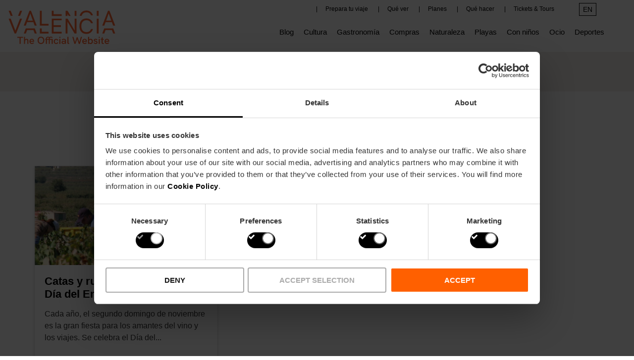

--- FILE ---
content_type: text/html; charset=UTF-8
request_url: https://blog.visitvalencia.com/tag/enoturismo
body_size: 8201
content:
<!doctype html><!--[if lt IE 7]> <html class="no-js lt-ie9 lt-ie8 lt-ie7" lang="es" > <![endif]--><!--[if IE 7]>    <html class="no-js lt-ie9 lt-ie8" lang="es" >        <![endif]--><!--[if IE 8]>    <html class="no-js lt-ie9" lang="es" >               <![endif]--><!--[if gt IE 8]><!--><html class="no-js" lang="es" xml:lang="es" xmlns="http://www.w3.org/1999/xhtml"><!--<![endif]--><head>
    <meta charset="utf-8">
    <meta http-equiv="X-UA-Compatible" content="IE=edge,chrome=1">
    <meta name="author" content="Fundación Visit València">
    <meta name="description" content="enoturismo | Toda la Información del Turismo en València. Qué ver, descuentos y mejores restaurantes. Encuentra toda la Información que necesitas aquí en VisitValencia!">
    <meta name="generator" content="HubSpot">
    <title>Blog Visit Valencia. Toda la Información del Turismo en València. | enoturismo</title>
    <link rel="shortcut icon" href="https://blog.visitvalencia.com/hubfs/favicon_web-big.png">
    
<meta name="viewport" content="width=device-width, initial-scale=1">

    <script src="/hs/hsstatic/jquery-libs/static-1.1/jquery/jquery-1.7.1.js"></script>
<script>hsjQuery = window['jQuery'];</script>
    <meta property="og:description" content="enoturismo | Toda la Información del Turismo en València. Qué ver, descuentos y mejores restaurantes. Encuentra toda la Información que necesitas aquí en VisitValencia!">
    <meta property="og:title" content="Blog Visit Valencia. Toda la Información del Turismo en València. | enoturismo">
    <meta name="twitter:description" content="enoturismo | Toda la Información del Turismo en València. Qué ver, descuentos y mejores restaurantes. Encuentra toda la Información que necesitas aquí en VisitValencia!">
    <meta name="twitter:title" content="Blog Visit Valencia. Toda la Información del Turismo en València. | enoturismo">

    

    
    <style>
a.cta_button{-moz-box-sizing:content-box !important;-webkit-box-sizing:content-box !important;box-sizing:content-box !important;vertical-align:middle}.hs-breadcrumb-menu{list-style-type:none;margin:0px 0px 0px 0px;padding:0px 0px 0px 0px}.hs-breadcrumb-menu-item{float:left;padding:10px 0px 10px 10px}.hs-breadcrumb-menu-divider:before{content:'›';padding-left:10px}.hs-featured-image-link{border:0}.hs-featured-image{float:right;margin:0 0 20px 20px;max-width:50%}@media (max-width: 568px){.hs-featured-image{float:none;margin:0;width:100%;max-width:100%}}.hs-screen-reader-text{clip:rect(1px, 1px, 1px, 1px);height:1px;overflow:hidden;position:absolute !important;width:1px}
</style>

<link rel="stylesheet" href="https://blog.visitvalencia.com/hubfs/hub_generated/module_assets/1/23705625162/1744408005676/module_menu_idiomas_top.min.css">
<link rel="stylesheet" href="https://blog.visitvalencia.com/hubfs/hub_generated/module_assets/1/22765939343/1744407984028/module_Blog_buscardor_Input.min.css">
<link rel="stylesheet" href="https://blog.visitvalencia.com/hubfs/hub_generated/template_assets/1/25643323115/1744303887547/template_tooltipster.min.css">
<link rel="stylesheet" href="https://blog.visitvalencia.com/hubfs/hub_generated/module_assets/1/25643220630/1767861792666/module_Sguenos_-_tooltip.min.css">
<link rel="stylesheet" href="https://blog.visitvalencia.com/hubfs/hub_generated/module_assets/1/36646599194/1767857366930/module_Footer_-_Completo_-_Poltica_Privacidad.min.css">
    

    

<script data-cookieconsent="ignore">
window.dataLayer = window.dataLayer || [];
function gtag() {
	dataLayer.push(arguments);
}
gtag("consent", "default", {
	ad_storage: "denied",
	analytics_storage: "denied",
	wait_for_update: 500
});

gtag("set", "ads_data_redaction", true);
</script>
<!-- Google Tag Manager -->
<script data-cookieconsent="ignore">(function(w,d,s,l,i){w[l]=w[l]||[];w[l].push({'gtm.start':
new Date().getTime(),event:'gtm.js'});var f=d.getElementsByTagName(s)[0],
j=d.createElement(s),dl=l!='dataLayer'?'&l='+l:'';j.async=true;j.src=
'https://www.googletagmanager.com/gtm.js?id='+i+dl;f.parentNode.insertBefore(j,f);
})(window,document,'script','dataLayer','GTM-T828D84');</script>
<!-- End Google Tag Manager 2 -->
<script id="Cookiebot" src="https://consent.cookiebot.com/uc.js" data-cbid="6ca852f5-2952-4343-b3ed-b4f7678e15f5" data-blockingmode="auto" type="text/javascript"></script>
<script type="application/ld+json">
 {
     "@context": "http://schema.org",
     "@type": "Organization",
     "mainEntityOfPage":{
          "@type":"WebPage",
          "@id":"https://blog.visitvalencia.com/tag/enoturismo",
          "description": "enoturismo | Toda la Informaci&oacute;n del Turismo en Val&egrave;ncia. Qu&eacute; ver, descuentos y mejores restaurantes. Encuentra toda la Informaci&oacute;n que necesitas aqu&iacute; en VisitValencia!"
     },
     "url": "http://blog.visitvalencia.com",
     "logo": "https://5897040.fs1.hubspotusercontent-na1.net/hubfs/5897040/blog/logo-visit-valencia-v2023.svg",
     "image": "https://cdn2.hubspot.net/hubfs/5897040/Corporativo/base/apoio/facebook-VLC.png",
     "name": "Fundaci&oacute;n Visit Val&egrave;ncia",
     "alternateName": "Turismo en València | Web Oficial Visit Valencia",
     "description": "Toda la Información del Turismo en València. Qué ver, descuentos y mejores restaurantes. Encuentra toda la Información que necesitas aquí en VisitValencia!",
     "address": {
          "@type": "PostalAddress",
          "streetAddress": "Avinguda de les Corts Valencianes 41-bajo ",
          "addressLocality": "València",
          "addressRegion": "Comunitat Valenciana",
          "addressCountry": "ES",
          "postalCode": "46015"
     },
     "areaServed": {
          "@type": "GeoCircle",
          "geoMidpoint": {
               "@type": "GeoCoordinates",
               "latitude": "39.469981219143", 
               "longitude": "-0.377086400986"
          },
          "geoRadius": "150 km"
     },
     "telephone": "",
     "email": "info@visitvalencia.com"
}
</script>
<link rel="stylesheet" type="text/css" href="//cdn.jsdelivr.net/npm/slick-carousel@1.8.1/slick/slick.css">

<meta property="og:type" content="blog">
<meta name="twitter:card" content="summary">
<meta name="twitter:domain" content="blog.visitvalencia.com">
<link rel="alternate" type="application/rss+xml" href="https://blog.visitvalencia.com/rss.xml">
<script src="//platform.linkedin.com/in.js" type="text/javascript">
    lang: es_ES
</script>

<meta http-equiv="content-language" content="es">
<link rel="stylesheet" href="//7052064.fs1.hubspotusercontent-na1.net/hubfs/7052064/hub_generated/template_assets/DEFAULT_ASSET/1767818329520/template_layout.min.css">


<link rel="stylesheet" href="https://blog.visitvalencia.com/hubfs/hub_generated/template_assets/1/22090754549/1767861660731/template_style-blog-vlc-es.css">


</head>
<body class="ucBlog1 ucBlog1Listing   hs-blog-id-15125972701 hs-blog-listing" style="">
    <div class="header-container-wrapper">
    <div class="header-container container-fluid">

<div class="row-fluid-wrapper row-depth-1 row-number-1 ">
<div class="row-fluid ">
<div class="span12 widget-span widget-type-global_group " style="" data-widget-type="global_group" data-x="0" data-w="12">
<div class="" data-global-widget-path="generated_global_groups/22090754563.html"><div class="row-fluid-wrapper row-depth-1 row-number-1 ">
<div class="row-fluid ">
<div class="span12 widget-span widget-type-cell ucCustomHeader" style="" data-widget-type="cell" data-x="0" data-w="12">

<div class="row-fluid-wrapper row-depth-1 row-number-2 ">
<div class="row-fluid ">
<div class="span12 widget-span widget-type-cell ucHeaderTop" style="" data-widget-type="cell" data-x="0" data-w="12">

<div class="row-fluid-wrapper row-depth-1 row-number-3 ">
<div class="row-fluid ">
<div class="span12 widget-span widget-type-cell page-center" style="" data-widget-type="cell" data-x="0" data-w="12">

<div class="row-fluid-wrapper row-depth-1 row-number-4 ">
<div class="row-fluid ">
<div class="span3 widget-span widget-type-rich_text ucHeaderLogo" style="" data-widget-type="rich_text" data-x="0" data-w="3">
<div class="cell-wrapper layout-widget-wrapper">
<span id="hs_cos_wrapper_module_148257399393310541" class="hs_cos_wrapper hs_cos_wrapper_widget hs_cos_wrapper_type_rich_text" style="" data-hs-cos-general-type="widget" data-hs-cos-type="rich_text"><a class="main-logo" href="https://www.visitvalencia.com/" rel=" noopener"><img src="https://blog.visitvalencia.com/hubfs/blog/logo-visit-valencia-v2023.svg" alt="logo-VLC-valencia-2019" width="272" style="width: 272px;"></a></span>
</div><!--end layout-widget-wrapper -->
</div><!--end widget-span -->
<div class="span9 widget-span widget-type-cell headerTopRight" style="" data-widget-type="cell" data-x="3" data-w="9">

<div class="row-fluid-wrapper row-depth-2 row-number-1 ">
<div class="row-fluid ">
<div class="span10 widget-span widget-type-menu ucHeaderMenutop" style="" data-widget-type="menu" data-x="0" data-w="10">
<div class="cell-wrapper layout-widget-wrapper">
<span id="hs_cos_wrapper_module_14829477520126886" class="hs_cos_wrapper hs_cos_wrapper_widget hs_cos_wrapper_type_menu" style="" data-hs-cos-general-type="widget" data-hs-cos-type="menu"><div id="hs_menu_wrapper_module_14829477520126886" class="hs-menu-wrapper active-branch flyouts hs-menu-flow-horizontal" role="navigation" data-sitemap-name="default" data-menu-id="22094270042" aria-label="Navigation Menu">
 <ul role="menu">
  <li class="hs-menu-item hs-menu-depth-1" role="none"><a href="https://www.visitvalencia.com/planifica-tu-viaje-a-valencia" role="menuitem">Prepara tu viaje</a></li>
  <li class="hs-menu-item hs-menu-depth-1" role="none"><a href="https://www.visitvalencia.com/que-ver-valencia" role="menuitem">Qué ver</a></li>
  <li class="hs-menu-item hs-menu-depth-1" role="none"><a href="https://www.visitvalencia.com/agenda-valencia" role="menuitem">Planes</a></li>
  <li class="hs-menu-item hs-menu-depth-1" role="none"><a href="https://www.visitvalencia.com/que-hacer-valencia" role="menuitem">Qué hacer</a></li>
  <li class="hs-menu-item hs-menu-depth-1" role="none"><a href="https://www.visitvalencia.com/shop/ofertas" role="menuitem">Tickets &amp; Tours</a></li>
 </ul>
</div></span></div><!--end layout-widget-wrapper -->
</div><!--end widget-span -->
<div class="span2 widget-span widget-type-custom_widget colidiomas" style="" data-widget-type="custom_widget" data-x="10" data-w="2">
<div id="hs_cos_wrapper_module_1576841557173162" class="hs_cos_wrapper hs_cos_wrapper_widget hs_cos_wrapper_type_module" style="" data-hs-cos-general-type="widget" data-hs-cos-type="module"><nav class="menu_idiomas">
    <ul class="nivel">
      <li class="submenu textmenu"><a id="idioma_submenu" href="#">ES</a>
        <ul>
          <li class="item esp"><a href="https://blog.visitvalencia.com/">ES</a></li>
          <li class="item eng"><a href="https://blog.visitvalencia.com/en?hsLang=es">EN</a></li>
          <li class="item fra"><a href="https://blog.visitvalencia.com/fr?hsLang=es">FR</a></li>
          <li class="item deu"><a href="https://blog.visitvalencia.com/de?hsLang=es">DE</a></li>
          <li class="item ita"><a href="https://blog.visitvalencia.com/it?hsLang=es">IT</a></li>
          <li class="item nel"><a href="https://blog.visitvalencia.com/nl?hsLang=es">NL</a> </li>
        </ul>
      </li>
    </ul>
</nav></div>

</div><!--end widget-span -->
</div><!--end row-->
</div><!--end row-wrapper -->

<div class="row-fluid-wrapper row-depth-2 row-number-2 ">
<div class="row-fluid ">
<div class="span12 widget-span widget-type-menu ucHeaderMenu" style="" data-widget-type="menu" data-x="0" data-w="12">
<div class="cell-wrapper layout-widget-wrapper">
<span id="hs_cos_wrapper_module_1574779972403240" class="hs_cos_wrapper hs_cos_wrapper_widget hs_cos_wrapper_type_menu" style="" data-hs-cos-general-type="widget" data-hs-cos-type="menu"><div id="hs_menu_wrapper_module_1574779972403240" class="hs-menu-wrapper active-branch flyouts hs-menu-flow-horizontal" role="navigation" data-sitemap-name="default" data-menu-id="15125797489" aria-label="Navigation Menu">
 <ul role="menu">
  <li class="hs-menu-item hs-menu-depth-1" role="none"><a href="https://blog.visitvalencia.com/" role="menuitem">Blog</a></li>
  <li class="hs-menu-item hs-menu-depth-1" role="none"><a href="/tag/cultura" role="menuitem">Cultura</a></li>
  <li class="hs-menu-item hs-menu-depth-1" role="none"><a href="/tag/gastronomía" role="menuitem">Gastronomía</a></li>
  <li class="hs-menu-item hs-menu-depth-1" role="none"><a href="/tag/compras" role="menuitem">Compras</a></li>
  <li class="hs-menu-item hs-menu-depth-1" role="none"><a href="/tag/naturaleza" role="menuitem">Naturaleza</a></li>
  <li class="hs-menu-item hs-menu-depth-1" role="none"><a href="/tag/playas" role="menuitem">Playas</a></li>
  <li class="hs-menu-item hs-menu-depth-1" role="none"><a href="/tag/con-niños" role="menuitem">Con niños</a></li>
  <li class="hs-menu-item hs-menu-depth-1" role="none"><a href="/tag/ocio" role="menuitem">Ocio</a></li>
  <li class="hs-menu-item hs-menu-depth-1" role="none"><a href="/tag/deportes" role="menuitem">Deportes</a></li>
 </ul>
</div></span></div><!--end layout-widget-wrapper -->
</div><!--end widget-span -->
</div><!--end row-->
</div><!--end row-wrapper -->

</div><!--end widget-span -->
</div><!--end row-->
</div><!--end row-wrapper -->

</div><!--end widget-span -->
</div><!--end row-->
</div><!--end row-wrapper -->

</div><!--end widget-span -->
</div><!--end row-->
</div><!--end row-wrapper -->

</div><!--end widget-span -->
</div><!--end row-->
</div><!--end row-wrapper -->
</div>
</div><!--end widget-span -->
</div><!--end row-->
</div><!--end row-wrapper -->

    </div><!--end header -->
</div><!--end header wrapper -->

<div class="body-container-wrapper">
    <div class="body-container container-fluid">

<div class="row-fluid-wrapper row-depth-1 row-number-1 ">
<div class="row-fluid ">
<div id="pieBuscador" class="span12 widget-span widget-type-cell " style="" data-widget-type="cell" data-x="0" data-w="12">

<div class="row-fluid-wrapper row-depth-1 row-number-2 ">
<div class="row-fluid ">
<div class="span12 widget-span widget-type-custom_widget BuscardorBlog page-center" style="" data-widget-type="custom_widget" data-x="0" data-w="12">
<div id="hs_cos_wrapper_module_1575476074788673" class="hs_cos_wrapper hs_cos_wrapper_widget hs_cos_wrapper_type_module" style="" data-hs-cos-general-type="widget" data-hs-cos-type="module">




<div class="hs-search-field" data-lang="es"> 
    <div class="hs-search-field__bar"> 
      <form action="/hs-search-results">
        
        <input type="text" class="hs-search-field__input" name="term" autocomplete="off" aria-label="Search" placeholder="Buscar...">
        
        
          <input type="hidden" name="type" value="SITE_PAGE">
        
        
        
          <input type="hidden" name="type" value="BLOG_POST">
          <input type="hidden" name="type" value="LISTING_PAGE">
          <input type="hidden" name="language" id="lang-search" value="es">
        
        

        
          <button aria-label="Search"><span id="hs_cos_wrapper_module_1575476074788673_" class="hs_cos_wrapper hs_cos_wrapper_widget hs_cos_wrapper_type_icon" style="" data-hs-cos-general-type="widget" data-hs-cos-type="icon"><svg version="1.0" xmlns="http://www.w3.org/2000/svg" viewbox="0 0 512 512" aria-hidden="true"><g id="search1_layer"><path d="M505 442.7L405.3 343c-4.5-4.5-10.6-7-17-7H372c27.6-35.3 44-79.7 44-128C416 93.1 322.9 0 208 0S0 93.1 0 208s93.1 208 208 208c48.3 0 92.7-16.4 128-44v16.3c0 6.4 2.5 12.5 7 17l99.7 99.7c9.4 9.4 24.6 9.4 33.9 0l28.3-28.3c9.4-9.4 9.4-24.6.1-34zM208 336c-70.7 0-128-57.2-128-128 0-70.7 57.2-128 128-128 70.7 0 128 57.2 128 128 0 70.7-57.2 128-128 128z" /></g></svg></span></button>
        
      </form>
    </div>
    <ul class="hs-search-field__suggestions"></ul>
</div></div>

</div><!--end widget-span -->
</div><!--end row-->
</div><!--end row-wrapper -->

</div><!--end widget-span -->
</div><!--end row-->
</div><!--end row-wrapper -->

<div class="row-fluid-wrapper row-depth-1 row-number-3 ">
<div class="row-fluid ">
<div class="span12 widget-span widget-type-custom_widget titular" style="" data-widget-type="custom_widget" data-x="0" data-w="12">
<div id="hs_cos_wrapper_module_1574939050434424" class="hs_cos_wrapper hs_cos_wrapper_widget hs_cos_wrapper_type_module" style="" data-hs-cos-general-type="widget" data-hs-cos-type="module">
  
    <div class="page-center">
      <div class="row-fluid" style="text-align:center;">
          
            <h1>enoturismo</h1>
            <p>Consejos y recomendaciones para conocer la esencia de la ciudad</p>
          
      </div>
    </div>
  
</div>

</div><!--end widget-span -->
</div><!--end row-->
</div><!--end row-wrapper -->

<div class="row-fluid-wrapper row-depth-1 row-number-4 ">
<div class="row-fluid ">
<div class="span12 widget-span widget-type-cell page-center" style="" data-widget-type="cell" data-x="0" data-w="12">

<div class="row-fluid-wrapper row-depth-1 row-number-5 ">
<div class="row-fluid ">
<div class="span12 widget-span widget-type-blog_content blogContent" style="" data-widget-type="blog_content" data-x="0" data-w="12">

<div class="ucBlogSection">
  <div class="ucBlogListingWrapper cell-wrapper">
    <div class="ucPostListing">
      
      <div class="ucPostItem">
        
        <div class="ucPostInner">
          <a href="https://blog.visitvalencia.com/catas-y-rutas-de-vino-para-celebrar-el-dia-del-enoturismo-en-valencia?hsLang=es" class="abso-link"></a>
          
          <div class="ucFeatureImageBg bg1">
            <img src="https://blog.visitvalencia.com/hubfs/Ruta_del_Vino_Utiel_Requena.jpg" alt="Catas y rutas de vino para el Día del Enoturismo en València">
          </div>
          
          <div class="ucPostItemContent">  
            <div class="ucPostHeader"> 
              <h2>
                <a href="https://blog.visitvalencia.com/catas-y-rutas-de-vino-para-celebrar-el-dia-del-enoturismo-en-valencia?hsLang=es">Catas y rutas de vino para el Día del Enoturismo en València</a>
              </h2>
            </div> 
            <div class="ucPostBody ucTotalWords" data-file="https://blog.visitvalencia.com/catas-y-rutas-de-vino-para-celebrar-el-dia-del-enoturismo-en-valencia" data-target="article">
              <p align="justify"><span style="font-size: medium;">Cada año, el segundo domingo de noviembre es la gran fiesta para los amantes del vino y los viajes. Se celebra el Día del...</span></p><br>
            </div>
            <em class="ucTimeToRead"><span class="ucEta"></span> Leer más <span class="ucWords hide" style=""></span></em>
           
          </div>
        </div>
        
      </div> 
      
    </div>
  </div>
</div>

<div class="ucCustomBlogPagination">
  
</div>

</div>

</div><!--end row-->
</div><!--end row-wrapper -->

</div><!--end widget-span -->
</div><!--end row-->
</div><!--end row-wrapper -->

<div class="row-fluid-wrapper row-depth-1 row-number-6 ">
<div class="row-fluid ">
<div class="span12 widget-span widget-type-custom_widget " style="min-height:0px;" data-widget-type="custom_widget" data-x="0" data-w="12">
<div id="hs_cos_wrapper_module_157547200965870" class="hs_cos_wrapper hs_cos_wrapper_widget hs_cos_wrapper_type_module" style="" data-hs-cos-general-type="widget" data-hs-cos-type="module"><script src="//cdnjs.cloudflare.com/ajax/libs/jquery/2.1.0/jquery.min.js"></script>
<script src="//cdnjs.cloudflare.com/ajax/libs/jquery-infinitescroll/2.0b2.120519/jquery.infinitescroll.min.js"></script>
<script src="//cdnjs.cloudflare.com/ajax/libs/masonry/3.1.2/masonry.pkgd.js"></script>
<script src="//cdnjs.cloudflare.com/ajax/libs/jquery.imagesloaded/3.0.4/jquery.imagesloaded.min.js"></script>
<script src="//cdn2.hubspot.net/hubfs/313589/Campaign_Creators/Js/readingTime.min.js"></script>
<script>

  /**
 * Infinite Scroll + Masonry + ImagesLoaded
 */

  (function() {

    // Main content container
    var $container = $('.ucBlogListingWrapper:not(.ucSimpleListing) > .ucPostListing');


    // Infinite Scroll
    $container.infinitescroll({

      // selector for the paged navigation (it will be hidden)
      navSelector  : ".ucCustomBlogPagination",
      // selector for the NEXT link (to page 2)
      nextSelector : "a.ucNextPostsLink",
      // selector for all items you'll retrieve
      itemSelector : ".ucBlogListingWrapper > .ucPostListing > .ucPostItem",

      // finished message
      loading: {
        finishedMsg: 'No more pages to load.'
      }
    },

                              // Trigger Masonry as a callback
                              function( newElements ) {
      // hide new items while they are loading
      var $newElems = $( newElements ).css({ opacity: 0 });
      // ensure that images load before adding to masonry layout
      $newElems.imagesLoaded(function(){
        // show elems now they're ready
        $newElems.animate({ opacity: 1 });
        $container.masonry( 'appended', $newElems, true );
      });

      /*
       * $('.ucTotalWords').each(function() {
        $(this).readingTime({
          wordsPerMinute: 200,
          readingTimeTarget: $(this).siblings('.ucTimeToRead').find('.ucEta').addClass('abc'),
          wordCountTarget: $(this).siblings('.ucTimeToRead').find('.ucWords').addClass('babc'),
          remotePath: $(this).attr('data-file'),
          remoteTarget: $(this).attr('data-target')
        });
      });
      */



    });

    // Pause Infinite Scroll
    $(window).unbind('.infscr');

    // Resume Infinite Scroll
    $('a.ucNextPostsLink').click(function(){
      $container.infinitescroll('retrieve');
      return false;
    });
  
     })();
  
  /*
   * $('.ucTotalWords').each(function() {
    $(this).readingTime({
      wordsPerMinute: 200,
      readingTimeTarget: $(this).siblings('.ucTimeToRead').find('.ucEta').addClass('abc'),
      wordCountTarget: $(this).siblings('.ucTimeToRead').find('.ucWords').addClass('babc'),
      remotePath: $(this).attr('data-file'),
      remoteTarget: $(this).attr('data-target')
    });
  });
  */
</script></div>

</div><!--end widget-span -->
</div><!--end row-->
</div><!--end row-wrapper -->

<div class="row-fluid-wrapper row-depth-1 row-number-7 ">
<div class="row-fluid ">
<div class="span12 widget-span widget-type-custom_widget " style="" data-widget-type="custom_widget" data-x="0" data-w="12">
<div id="hs_cos_wrapper_module_1581416643663217" class="hs_cos_wrapper hs_cos_wrapper_widget hs_cos_wrapper_type_module" style="" data-hs-cos-general-type="widget" data-hs-cos-type="module">

  
  

  
  
  
 
  
  
  
  
  

	<section class="padding-large bg-porcelain">
    <div class="container">
      <div class="row">
        <div class="col-md-12">
          <h3 class="text-center title-share--component">Síguenos</h3>
          <ul class="share-list">
            
              <li>
                <a href="https://twitter.com/Valenciaturismo" class="tooltip" data-toggle="tooltip" data-placement="top" title="Síguenos en Twitter" target="_blank" rel="noopener"><i class="fab fa-twitter"></i></a>
              </li>
            
            
              <li>
                <a href="https://www.facebook.com/turismovalencia" class="tooltip" data-toggle="tooltip" data-placement="top" title="Síguenos en Facebook" target="_blank" rel="noopener"><i class="fab fa-facebook-f"></i></a>
            </li>
            
            
              <li>
                <a href="https://www.instagram.com/visit_valencia/" class="tooltip" data-toggle="tooltip" data-placement="top" title="Síguenos en Instagram" target="_blank" rel="noopener"><i class="fab fa-instagram"></i></a>
            </li>
            
            
              <li>
                <a href="https://www.pinterest.es/valenciacity/" class="tooltip" data-toggle="tooltip" data-placement="top" title="Síguenos en Pinterest" target="_blank" rel="noopener"><i class="fab fa-pinterest-p"></i></a>
            </li>
            
            
              <li>
                <a href="https://vimeo.com/visitvalencia" class="tooltip" data-toggle="tooltip" data-placement="top" title="Síguenos en Vimeo" target="_blank" rel="noopener"><i class="fab fa-vimeo"></i></a>
              </li>
            
            
              <li>
                <a href="https://www.youtube.com/user/Turisvalencia" class="tooltip" data-toggle="tooltip" data-placement="top" title="Síguenos en Youtube" target="_blank" rel="noopener"><i class="fab fa-youtube"></i></a>
            </li>
                        
          </ul>
        </div>
      </div>
    </div>
  </section>
</div>

</div><!--end widget-span -->
</div><!--end row-->
</div><!--end row-wrapper -->

    </div><!--end body -->
</div><!--end body wrapper -->

<div class="footer-container-wrapper">
    <div class="footer-container container-fluid">

<div class="row-fluid-wrapper row-depth-1 row-number-1 ">
<div class="row-fluid ">
<div class="span12 widget-span widget-type-cell footerBeta" style="" data-widget-type="cell" data-x="0" data-w="12">

<div class="row-fluid-wrapper row-depth-1 row-number-2 ">
<div class="row-fluid ">
<div class="span12 widget-span widget-type-custom_widget span12 widget-span widget-type-cell page-center" style="" data-widget-type="custom_widget" data-x="0" data-w="12">
<div id="hs_cos_wrapper_module_1603708808397398" class="hs_cos_wrapper hs_cos_wrapper_widget hs_cos_wrapper_type_module" style="" data-hs-cos-general-type="widget" data-hs-cos-type="module"><footer>
  <section class="footer-page padding-large bg-gray-00">
    <div class="container">
      <div class="row">
        <div class="col-md-6">
          
          

            
            
                
            

          <ul class="nav--brands">
            <li><span class="ayuntamiento-valencia--brand"><span class="sr-only">Ayuntamiento Valencia</span></span></li>
            <li><span class="visit-valencia--brand"><span class="sr-only">Visit Valencia</span></span></li>
            <li class="capital-verda--brand"><span class="sr-only">Capital verda europea</span></li>
          </ul>
        </div>
        <div class="col-md-6">
          <ul class="nav--brands nav--brands--right">
            <li><span class="turismo-espanya--brand"><span class="sr-only">Turespanya</span></span></li>
            <li><span class="turismo-valencia--brand"><span class="sr-only">Comunitat Valenciana</span></span></li>
            <li><span class="valencia-turisme--brand"><span class="sr-only">Turisme Valencia</span></span></li>
          </ul>
        </div>
      </div>
      
      <div class="row">
        <div class="col-md-12 text-center">
          <div class="padding-regular">
            <ul class="menu-footer--support d-flex justify-content-between">
              <li><a href="https://fundacion.visitvalencia.com/">Fundació Visit València</a></li>
              <li><a href="https://www.valenciaconventionbureau.com/" rel="noopener" target="_blank">Valencia Convention Bureau</a></li>
              <li><a href="https://www.valenciafilmoffice.org/" rel="noopener" target="_blank">Valencia Film Office</a></li>
              <li><a href="https://www.visitvalencia.com/privacidad-aviso-legal">Aviso legal</a></li>
              <li><a href="https://blog.visitvalencia.com/es/politica-de-cookies?hsLang=es">Política de Cookies</a></li>
              
                
              
              
              
              
              
              
              <li><a href="https://www.visitvalencia.com/contact">Contacto</a></li>
              <li><a href="https://www.visitvalencia.com/politica-privacidad">Privacidad</a></li> 
            </ul>
          </div>
        </div>
      </div>
      
      <div class="d-none d-xl-block">
        <div class="row">
        <div class="col">
          <h4>Planifica tu viaje</h4>
          <ul class="menu-footer--list">
            <li class="leaf"><a href="https://www.visitvalencia.com/planifica-tu-viaje-a-valencia/informacion-turistica-valencia">Organiza tu viaje a València</a></li>
            <li class="leaf"><a href="https://www.visitvalencia.com/planifica-tu-viaje-a-valencia/temperatura">Información meteorológica</a></li>
            <li class="leaf"><a href="https://www.visitvalencia.com/planifica-tu-viaje-a-valencia/como-llegar">Cómo llegar</a></li>
            <li class="leaf"><a href="https://www.visitvalencia.com/planifica-tu-viaje-a-valencia/como-llegar/conexiones-aereas">Conexiones Aéreas</a></li>
            <li class="leaf"><a href="https://www.visitvalencia.com/planifica-tu-viaje-a-valencia/como-moverse">Cómo moverse</a></li>
            <li class="leaf"><a href="https://www.visitvalencia.com/planifica-tu-viaje-a-valencia/alojamiento-valencia">Alojamiento</a></li>
            <li class="leaf"><a href="https://www.visitvalencia.com//valencia-tourist-card">Valencia Tourist Card</a></li>
            <li class="leaf"><a href="https://www.visitvalencia.com/planifica-tu-viaje-a-valencia/oficinas-de-turismo-valencia">Oficinas de Turismo</a></li>
            <li class="leaf"><a href="https://www.visitvalencia.com/planifica-tu-viaje-a-valencia/planos-y-guias-turisticas-valencia">Planos y guías de València</a></li>
          </ul>
        </div>
        <div class="col">
          <h4>Qué ver</h4>
          <ul class="menu-footer--list">
            <li class="leaf"><a href="https://www.visitvalencia.com/que-ver-valencia/que-visitar-en-valencia">Imprescindibles</a></li>
            <li class="leaf"><a href="https://www.visitvalencia.com/que-ver-valencia/zonas-turisticas-valencia">València por Zonas</a></li>
            <li class="leaf"><a href="https://www.visitvalencia.com/que-ver-valencia/valencia-en-tres-dias">València en 3 días</a></li>
            <li class="leaf"><a href="https://www.visitvalencia.com/que-ver-valencia/valencia-seis-dias">València en 6 días</a></li>
            <li class="leaf"><a href="https://www.visitvalencia.com/que-ver-valencia/atracciones-valencia">Top Atracciones</a></li>
            <li class="leaf"><a href="https://www.visitvalencia.com/que-hacer-valencia/cultura-valenciana/top-monumentos-en-valencia">Monumentos</a></li>
            <li class="leaf"><a href="https://www.visitvalencia.com/que-hacer-valencia/cultura-valenciana/top-museos-en-valencia">Museos</a></li>
            <li class="leaf"><a href="https://www.visitvalencia.com/que-ver-valencia/centro-historico">Centro histórico</a></li>
            <li class="leaf"><a href="https://www.visitvalencia.com/que-ver-valencia/ciudad-de-las-artes-y-de-las-ciencias-y-pla-del-real">Oceanogràfic i Ciutat Arts</a></li>
            <li class="leaf"><a href="https://www.visitvalencia.com/que-ver-valencia/poblados-maritimos-playas-y-marina-real">Marina y Playas</a></li>
            <li class="leaf"><a href="https://www.visitvalencia.com/que-ver-valencia/albufera-valencia">Parque Natural Albufera</a></li>
            <li class="leaf"><a href="https://www.visitvalencia.com/que-ver-valencia/ruzafa-y-ensanche">Ruzafa y Ensanche</a></li>
            <li class="leaf"><a href="https://www.visitvalencia.com/que-ver-valencia/bioparc-parque-cabecera-y-palacio-congresos">Bioparc y Parque Cabecera</a></li>
            <li class="leaf"><a href="https://www.visitvalencia.com/que-ver-valencia/jardines-del-turia">Jardines del Turia</a></li>
            <li class="leaf"><a href="https://www.visitvalencia.com/que-ver-valencia/playas-de-valencia">Playas</a></li>
            <li class="leaf"><a href="https://www.visitvalencia.com/que-ver-valencia/excursiones-cerca-de-valencia">Excursiones</a></li>
            <li class="leaf"><a href="https://www.visitvalencia.com/que-hacer-valencia/12-cosas-hacer">12 cosas que hacer</a></li>
            <li class="leaf"><a href="https://www.visitvalencia.com/que-hacer-valencia/rutas-por-la-ciudad">Rutas</a></li>
            <li class="leaf"><a href="https://www.visitvalencia.com/planifica-tu-viaje-a-valencia/planos-y-guias-turisticas-valencia/folletos-turisticos">Mapas y guías</a></li>
          </ul>
        </div>
        <div class="col">
          <h4>Agenda</h4>
          <ul class="menu-footer--list">
            <li class="leaf"><a href="https://www.visitvalencia.com/agenda-valencia">Ahora en València</a></li>
            <li class="leaf"><a href="https://www.visitvalencia.com/agenda-valencia/fiestas">Fiestas</a></li>
            <li class="leaf"><a href="https://blog.visitvalencia.com/">Blog</a></li>
            <li class="leaf"><a href="https://www.visitvalencia.com/agenda-valencia/fiestas/las-fallas-de-valencia">Fallas</a></li>
          </ul>
        </div>
        <div class="col">
          <h4>Qué hacer</h4>
          <ul class="menu-footer--list">
            <li class="leaf"><a href="https://www.visitvalencia.com/que-hacer-valencia/cultura-valenciana">Cultura</a></li>
            <li class="leaf"><a href="https://www.visitvalencia.com/que-hacer-valencia/cultura-valenciana/espacios-culturales-valencia">Espacios Culturales</a></li>
            <li class="leaf"><a href="https://www.visitvalencia.com/que-hacer-valencia/cultura-valenciana/patrimonio-unesco">Patrimonio Unesco</a></li>
            <li class="leaf"><a href="https://www.visitvalencia.com/planifica-tu-viaje-a-valencia/guias-turisticas-valencia">Guías Turísticos Oficiales</a></li>
            <li class="leaf"><a href="https://www.visitvalencia.com/que-hacer-valencia/gastronomia">Gastronomía</a></li>
            <li class="leaf"><a href="https://www.visitvalencia.com/que-hacer-valencia/gastronomia/restaurantes-valencia">Restaurantes</a></li>
            <li class="leaf"><a href="https://www.visitvalencia.com/que-hacer-valencia/de-compras-en-valencia">De compras</a></li>
            <li class="leaf"><a href="https://www.visitvalencia.com/que-hacer-valencia/naturaleza-en-valencia">Naturaleza</a></li>
            <li class="leaf"><a href="https://www.visitvalencia.com/que-hacer-valencia/actividades-deportivas">Deporte</a></li>
            <li class="leaf"><a href="https://www.visitvalencia.com/que-hacer-valencia/actividades-deportivas/empresas-deportivas">Actividades deportivas</a></li>
            
            <li class="leaf"><a href="https://www.visitvalencia.com/que-hacer/medical-destination">Medical Destination</a></li>
            
            <li class="leaf"><a href="https://www.visitvalencia.com/que-hacer-valencia/valencia-con-ni%C3%B1os">En Familia</a></li>
            <li class="leaf"><a href="https://www.visitvalencia.com/que-hacer-valencia/ocio">Ocio</a></li>
            <li class="leaf"><a href="https://www.visitvalencia.com/que-hacer-valencia/ocio/valencia-de-noche">Salir de noche</a></li>
            <li class="leaf"><a href="https://www.visitvalencia.com/que-hacer-valencia/ocio/terrazas-discotecas-y-pubs">Terrazas discotecas y Pubs</a></li>
            <li class="leaf"><a href="https://www.visitvalencia.com/que-hacer-valencia/ocio/casinos">Casinos</a></li>
          </ul>
        </div>
        <div class="col">
          <h4>VLC Shop</h4>
          <ul class="menu-footer--list">
            <li class="leaf"><a href="https://www.visitvalencia.com/shop/ofertas">Ofertas</a></li>
            <li class="leaf"><a href="https://www.visitvalencia.com/shop/valencia-tourist-card">Valencia Tourist Card</a></li>
            <li class="leaf"><a href="https://www.visitvalencia.com/shop/entradas-turisticas">Entradas</a></li>
            <li class="leaf"><a href="https://www.visitvalencia.com/shop/entradas-turisticas/entradas-cac">Entradas Ciudad de las Artes</a></li>
            <li class="leaf"><a href="https://www.visitvalencia.com/shop/entradas-turisticas/entradas-cac/entradas-oceanografic-valencia">Entradas Oceanografic</a></li>
            <li class="leaf"><a href="https://www.visitvalencia.com/shop/entradas-turisticas/entradas-conjuntas">Pack imprescindibles</a></li>
            <li class="leaf"><a href="https://www.visitvalencia.com/shop/entradas-turisticas/entradas-bioparc-valencia/bioparc-valencia-precios">Entradas Bioparc</a></li>
            <li class="leaf"><a href="https://www.visitvalencia.com/shop/visitas-guiadas">Visitas Guiadas</a></li>
            <li class="leaf"><a href="https://www.visitvalencia.com/shop/gastronomia">Tours Gastronómicos</a></li>
            <li class="leaf"><a href="https://www.visitvalencia.com/shop/valencia-autobus-turistico">Bus Turístico</a></li>
            <li class="leaf"><a href="https://www.visitvalencia.com/shop/visitas-guiadas/visitas-guiadas-sobre-ruedas">En Bici</a></li>
            <li class="leaf"><a href="https://www.visitvalencia.com/shop/actividades-nauticas">Actividades Náuticas</a></li>
            

            
          </ul>
        </div>
      </div>
      </div>
    </div>
  </section>
  <section class="footer-page padding-large bg-black">
    <div class="container">
      <div class="row">
        <div class="col-lg-6 align-self-center">
          <nav class="nav-footer-links">
              <ul>
                <li><a href="https://www.visitvalencia.com/fundacion-turismo-valencia">© VISIT VALÈNCIA 2026</a></li>
                <li><a href="https://fundacion.visitvalencia.com/">Fundació Visit València</a></li>
              </ul>
          </nav>
        </div>
        <div class="col-lg-6 align-self-center">
          <nav class="nav-footer-links nav-footer-links--accesibilidad">
            
            
                
            
            <ul>
              <li><a href="https://www.visitvalencia.com/valencia-accesible"><div id="hs_cos_wrapper_module_1603708808397398_" class="hs_cos_wrapper hs_cos_wrapper_widget hs_cos_wrapper_type_inline_rich_text" style="" data-hs-cos-general-type="widget" data-hs-cos-type="inline_rich_text" data-hs-cos-field="menu_derechos_de_autor.texto_valencia_accesible">Valencia Accesible <strong>(Movilidad reducida)</strong></div></a></li>
            </ul>
          </nav>
        </div>
      </div>
    </div>
  </section>
</footer></div>

</div><!--end widget-span -->
</div><!--end row-->
</div><!--end row-wrapper -->

</div><!--end widget-span -->
</div><!--end row-->
</div><!--end row-wrapper -->

    </div><!--end footer -->
</div><!--end footer wrapper -->

    
<!-- HubSpot performance collection script -->
<script defer src="/hs/hsstatic/content-cwv-embed/static-1.1293/embed.js"></script>
<script src="https://blog.visitvalencia.com/hubfs/hub_generated/template_assets/1/22090754546/1744303906427/template_Blog-vlc-Main.min.js"></script>
<script src="/hs/hsstatic/keyboard-accessible-menu-flyouts/static-1.17/bundles/project.js"></script>
<script>
var hsVars = hsVars || {}; hsVars['language'] = 'es';
</script>

<script src="/hs/hsstatic/cos-i18n/static-1.53/bundles/project.js"></script>
<script src="https://blog.visitvalencia.com/hubfs/hub_generated/module_assets/1/23705625162/1744408005676/module_menu_idiomas_top.min.js"></script>
<script src="https://blog.visitvalencia.com/hubfs/hub_generated/module_assets/1/22765939343/1744407984028/module_Blog_buscardor_Input.min.js"></script>
<script src="https://blog.visitvalencia.com/hubfs/hub_generated/template_assets/1/25643323327/1744303905452/template_tooltipster.min.js"></script>
<script src="https://blog.visitvalencia.com/hubfs/hub_generated/module_assets/1/25643220630/1767861792666/module_Sguenos_-_tooltip.min.js"></script>

<!-- Start of HubSpot Analytics Code -->
<script type="text/javascript">
var _hsq = _hsq || [];
_hsq.push(["setContentType", "listing-page"]);
_hsq.push(["setCanonicalUrl", "https:\/\/blog.visitvalencia.com\/tag\/enoturismo"]);
_hsq.push(["setPageId", "15125972701"]);
_hsq.push(["setContentMetadata", {
    "contentPageId": null,
    "legacyPageId": null,
    "contentFolderId": null,
    "contentGroupId": 15125972701,
    "abTestId": null,
    "languageVariantId": null,
    "languageCode": null,
    
    
}]);
</script>

<script type="text/javascript" id="hs-script-loader" async defer src="/hs/scriptloader/5897040.js"></script>
<!-- End of HubSpot Analytics Code -->


<script type="text/javascript">
var hsVars = {
    render_id: "7efd628f-89fb-4670-8b7f-8981c4395422",
    ticks: 1767863020706,
    page_id: 0,
    
    content_group_id: 15125972701,
    portal_id: 5897040,
    app_hs_base_url: "https://app.hubspot.com",
    cp_hs_base_url: "https://cp.hubspot.com",
    language: "es",
    analytics_page_type: "listing-page",
    scp_content_type: "",
    
    analytics_page_id: "15125972701",
    category_id: 3,
    folder_id: 0,
    is_hubspot_user: false
}
</script>


<script defer src="/hs/hsstatic/HubspotToolsMenu/static-1.432/js/index.js"></script>

<!-- Google Tag Manager (noscript) -->
<noscript><iframe src="https://www.googletagmanager.com/ns.html?id=GTM-T828D84" height="0" width="0" style="display:none;visibility:hidden"></iframe></noscript>
<!-- End Google Tag Manager (noscript) -->
<script type="text/javascript" src="//cdn.jsdelivr.net/npm/slick-carousel@1.8.1/slick/slick.min.js"></script>
<div id="fb-root"></div>
  <script>(function(d, s, id) {
  var js, fjs = d.getElementsByTagName(s)[0];
  if (d.getElementById(id)) return;
  js = d.createElement(s); js.id = id;
  js.src = "//connect.facebook.net/es_ES/sdk.js#xfbml=1&version=v3.0";
  fjs.parentNode.insertBefore(js, fjs);
 }(document, 'script', 'facebook-jssdk'));</script> <script>!function(d,s,id){var js,fjs=d.getElementsByTagName(s)[0];if(!d.getElementById(id)){js=d.createElement(s);js.id=id;js.src="https://platform.twitter.com/widgets.js";fjs.parentNode.insertBefore(js,fjs);}}(document,"script","twitter-wjs");</script>
 
    


    <!-- Generated by the HubSpot Template Builder - template version 1.03 -->

</body></html>

--- FILE ---
content_type: text/css
request_url: https://blog.visitvalencia.com/hubfs/hub_generated/module_assets/1/23705625162/1744408005676/module_menu_idiomas_top.min.css
body_size: -430
content:
.colidiomas{box-sizing:border-box;margin:0!important;padding:0;width:6%!important}.ucHeaderMenutop{width:89%!important}.menu_idiomas{width:35px}.colidiomas li{list-style-type:none;margin:0;padding:0;position:relative}.colidiomas li a{color:#000;display:inline-block;text-decoration:none}.colidiomas li.item{padding:15px}.colidiomas li a:hover{color:#e75012}.more{display:inline-block;font-size:25px;position:absolute}nav.menu_idiomas li ul{background-color:#f1f1f1;display:none;left:0;margin-left:0;margin-top:0;padding-left:0;position:absolute;z-index:100}nav.menu_idiomas ul.nivel{margin-bottom:0;margin-left:30px;margin-top:6px;padding:0;width:35px}nav li:hover ul{color:#e75012;display:block}#idioma_submenu{border:1px solid #000;color:#000;cursor:pointer;font-size:14px;font-weight:400;padding:7px;text-align:center}@media (max-width:1025px){nav.menu_idiomas ul.nivel{margin-left:10px;margin-top:14px}}

--- FILE ---
content_type: text/css
request_url: https://blog.visitvalencia.com/hubfs/hub_generated/module_assets/1/25643220630/1767861792666/module_Sguenos_-_tooltip.min.css
body_size: -545
content:
.padding-large{padding-bottom:2rem;padding-top:2rem}.bg-porcelain{background-color:#f9f9f9}.share-list{list-style:none;margin:0;padding:0;text-align:center;width:100%}.share-list li{display:inline-block;padding:10px}.share-list li a{color:#b3b3b7;font-size:32px;transition:color .3s ease-in-out}.share-list li a:hover{color:#e84f13}.title-share--component{color:#555;font-family:Montserrat,sans-serif;font-size:16px;font-weight:600;letter-spacing:-.025em}.tooltipster-sidetip .tooltipster-box{border:none;color:#fff;font-family:Montserrat,Source Sans Pro,sans-serif;font-size:12px;font-weight:700}.tooltipster-sidetip.tooltipster-top .tooltipster-arrow-border{border-top-color:inherit}

--- FILE ---
content_type: text/css
request_url: https://blog.visitvalencia.com/hubfs/hub_generated/module_assets/1/36646599194/1767857366930/module_Footer_-_Completo_-_Poltica_Privacidad.min.css
body_size: -25
content:
.footer-page a:hover{color:#ff6000;text-decoration:none}.nav--brands{list-style:none;margin:0;padding:0}.nav--brands li{display:inline-block}.nav--brands li+li{padding-left:14px}.ayuntamiento-valencia--brand{background:url(https://cdn2.hubspot.net/hubfs/5897040/Corporativo/base/logo-ayuntamiento.png) 50% no-repeat;background-size:cover;display:inline-block;height:84px;width:200px}.visit-valencia--brand{background:url(https://cdn2.hubspot.net/hubfs/5897040/blog/logo-visit-valencia-footer.svg) 50% no-repeat;background-size:initial;display:inline-block;height:70px;margin-left:20px;width:160px}.turismo-espanya--brand{background:url(https://cdn2.hubspot.net/hubfs/5897040/Corporativo/base/turespana.png) 50% no-repeat;background-size:initial;display:inline-block;height:84px;width:135px}.turismo-valencia--brand{background:url(https://cdn2.hubspot.net/hubfs/5897040/Corporativo/base/comunidad-valenciana.png) 50% no-repeat;background-size:initial;display:inline-block;height:84px;width:72px}.valencia-turisme--brand{background:url(https://blog.visitvalencia.com/hubfs/Corporativo/base/valencia-turisme-bn.png) 50% no-repeat;background-size:117px;display:inline-block;height:84px;width:116px}li.capital-verda--brand{background:url(https://blog.visitvalencia.com/hubfs/european-capital.svg) 50% no-repeat;background-size:cover;display:inline-block;height:84px;margin-left:20px;width:70px}@media screen and (min-width:992px){.nav--brands--right{text-align:right}}.menu-footer--list{list-style:none;padding:0}.menu-footer--list .leaf{font-size:16px;font-size:1rem}.menu-footer--list a{color:#fff;color:var(--gray-04);font-family:Montserrat,sans-serif;font-size:13px;font-weight:500}.footer-page h4{font-family:Montserrat,sans-serif;font-size:17px;font-weight:600;letter-spacing:-.025em}.footer-page h4,.footer-page h4 a{color:var(--gray-07)}.footer-page h4 a:hover{color:var(--orange-color)}.menu-footer--support{border-bottom:6px solid var(--gray-04);list-style:none;padding:0}.menu-footer--support li{list-style:none;padding-left:14px}.menu-footer--support li:first-child{padding-left:0}.menu-footer--support li a{color:var(--gray-04);display:inline-block;font-family:Montserrat,sans-serif;font-size:11px!important;font-size:.8125rem;font-weight:600;padding:8px 0;text-transform:uppercase}@media screen and (max-width:620px){.menu-footer--support{flex-direction:column;flex-wrap:wrap;text-align:left}.menu-footer--support li{padding-left:0;text-align:left}}.nav-footer-links ul{list-style:none;margin:0;padding:0}.nav-footer-links ul li{display:inline-block;list-style:none}.nav-footer-links ul li a{color:#fff;display:inline-block;font-size:14px;font-size:.8125rem}.nav-footer-links ul li+li{padding-left:14px}.nav-footer-links--accesibilidad ul li a{background:url(https://cdn2.hubspot.net/hubfs/5897040/Corporativo/base/silla-ruedas.png) 100% no-repeat;font-size:16px;font-size:1rem;margin-top:24px;padding:16px 42px 16px 0}@media screen and (min-width:992px){.nav-footer-links--accesibilidad{text-align:right}.nav-footer-links--accesibilidad ul li a{margin-top:0}}

--- FILE ---
content_type: text/css
request_url: https://blog.visitvalencia.com/hubfs/hub_generated/template_assets/1/22090754549/1767861660731/template_style-blog-vlc-es.css
body_size: 43269
content:
/*--------------
* 
* Welcome
* We are happy to help you - 
* Campaign Creators' Team.
* Thanks
* Email Here - 
* 
* ----------*/



/**
* CSS @imports must be at the top of the file      
* Add them above this section.                             
*/


/* ==========================================================================
HS COS Boilerplate v1.5.3                                
========================================================================== */

/* This responsive framework is required for all styles. */
@import url('//fonts.googleapis.com/css?family=Open+Sans:300,300i,400,400i,600,600i,700,700i,800,800i&subset=cyrillic,cyrillic-ext,greek,greek-ext,latin-ext,vietnamese');

/* latin-ext */
@font-face {
  font-family: 'Slabo 27px';
  font-style: normal;
  font-weight: 400;
  src: local('Slabo 27px'), local('Slabo27px-Regular'), url(//fonts.gstatic.com/s/slabo27px/v4/mFT0WbgBwKPR_Z4hGN2qgxED1XJ7.woff2) format('woff2');
  unicode-range: U+0100-024F, U+0259, U+1E00-1EFF, U+2020, U+20A0-20AB, U+20AD-20CF, U+2113, U+2C60-2C7F, U+A720-A7FF;
}
/* latin */
@font-face {
  font-family: 'Slabo 27px';
  font-style: normal;
  font-weight: 400;
  src: local('Slabo 27px'), local('Slabo27px-Regular'), url(//fonts.gstatic.com/s/slabo27px/v4/mFT0WbgBwKPR_Z4hGN2qgx8D1Q.woff2) format('woff2');
  unicode-range: U+0000-00FF, U+0131, U+0152-0153, U+02BB-02BC, U+02C6, U+02DA, U+02DC, U+2000-206F, U+2074, U+20AC, U+2122, U+2191, U+2193, U+2212, U+2215, U+FEFF, U+FFFD;
}

/*------------font-awesome.min.css-----------*/

/*!
 *  Font Awesome 4.7.0 by @davegandy - //fontawesome.io - @fontawesome
 *  License - //fontawesome.io/license (Font: SIL OFL 1.1, CSS: MIT License)
 */

@font-face {
	font-family: 'FontAwesome';
	src: url('//cdn2.hubspot.net/hubfs/313589/font-awesome/fontawesome-webfont.eot?v=4.7.0');
	src: url('//cdn2.hubspot.net/hubfs/313589/font-awesome/fontawesome-webfont.eot?#iefix&v=4.7.0') format('embedded-opentype'), 
    url('//cdn2.hubspot.net/hubfs/313589/font-awesome/fontawesome-webfont.woff2?v=4.7.0') format('woff2'), 
    url('//cdn2.hubspot.net/hubfs/313589/font-awesome/fontawesome-webfont.woff?v=4.7.0') format('woff'), 
    url('//cdn2.hubspot.net/hubfs/313589/font-awesome/fontawesome-webfont.ttf?v=4.7.0') format('truetype'), 
    url('//cdn2.hubspot.net/hubfs/313589/font-awesome/fontawesome-webfont.svg?v=4.7.0#fontawesomeregular') format('svg');
	font-weight: normal;
	font-style: normal
}

.fa {
	display: inline-block;
	font: normal normal normal 14px/1 FontAwesome;
	font-size: inherit;
	text-rendering: auto;
	-webkit-font-smoothing: antialiased;
	-moz-osx-font-smoothing: grayscale;
  font-family: FontAwesome;
}

.fa-lg {
	font-size: 1.33333333em;
	line-height: .75em;
	vertical-align: -15%
}

.fa-2x {
	font-size: 2em
}

.fa-3x {
	font-size: 3em
}

.fa-4x {
	font-size: 4em
}

.fa-5x {
	font-size: 5em
}

.fa-fw {
	width: 1.28571429em;
	text-align: center
}

.fa-ul {
	padding-left: 0;
	margin-left: 2.14285714em;
	list-style-type: none
}

.fa-ul>li {
	position: relative
}

.fa-li {
	position: absolute;
	left: -2.14285714em;
	width: 2.14285714em;
	top: .14285714em;
	text-align: center
}

.fa-li.fa-lg {
	left: -1.85714286em
}

.fa-border {
	padding: .2em .25em .15em;
	border: solid .08em #eee;
	border-radius: .1em
}

.fa-pull-left {
	float: left
}

.fa-pull-right {
	float: right
}

.fa.fa-pull-left {
	margin-right: .3em
}

.fa.fa-pull-right {
	margin-left: .3em
}

.pull-right {
	float: right
}

.pull-left {
	float: left
}

.fa.pull-left {
	margin-right: .3em
}

.fa.pull-right {
	margin-left: .3em
}

.fa-spin {
	-webkit-animation: fa-spin 2s infinite linear;
	animation: fa-spin 2s infinite linear
}

.fa-pulse {
	-webkit-animation: fa-spin 1s infinite steps(8);
	animation: fa-spin 1s infinite steps(8)
}

@-webkit-keyframes fa-spin {
	0% {
		-webkit-transform: rotate(0deg);
		transform: rotate(0deg)
	}
	100% {
		-webkit-transform: rotate(359deg);
		transform: rotate(359deg)
	}
}

@keyframes fa-spin {
	0% {
		-webkit-transform: rotate(0deg);
		transform: rotate(0deg)
	}
	100% {
		-webkit-transform: rotate(359deg);
		transform: rotate(359deg)
	}
}

.fa-rotate-90 {
	-ms-filter: "progid:DXImageTransform.Microsoft.BasicImage(rotation=1)";
	-webkit-transform: rotate(90deg);
	-ms-transform: rotate(90deg);
	transform: rotate(90deg)
}

.fa-rotate-180 {
	-ms-filter: "progid:DXImageTransform.Microsoft.BasicImage(rotation=2)";
	-webkit-transform: rotate(180deg);
	-ms-transform: rotate(180deg);
	transform: rotate(180deg)
}

.fa-rotate-270 {
	-ms-filter: "progid:DXImageTransform.Microsoft.BasicImage(rotation=3)";
	-webkit-transform: rotate(270deg);
	-ms-transform: rotate(270deg);
	transform: rotate(270deg)
}

.fa-flip-horizontal {
	-ms-filter: "progid:DXImageTransform.Microsoft.BasicImage(rotation=0, mirror=1)";
	-webkit-transform: scale(-1, 1);
	-ms-transform: scale(-1, 1);
	transform: scale(-1, 1)
}

.fa-flip-vertical {
	-ms-filter: "progid:DXImageTransform.Microsoft.BasicImage(rotation=2, mirror=1)";
	-webkit-transform: scale(1, -1);
	-ms-transform: scale(1, -1);
	transform: scale(1, -1)
}

:root .fa-rotate-90,
:root .fa-rotate-180,
:root .fa-rotate-270,
:root .fa-flip-horizontal,
:root .fa-flip-vertical {
	filter: none
}

.fa-stack {
	position: relative;
	display: inline-block;
	width: 2em;
	height: 2em;
	line-height: 2em;
	vertical-align: middle
}

.fa-stack-1x,
.fa-stack-2x {
	position: absolute;
	left: 0;
	width: 100%;
	text-align: center
}

.fa-stack-1x {
	line-height: inherit
}

.fa-stack-2x {
	font-size: 2em
}

.fa-inverse {
	color: #fff
}

.fa-glass:before {
	content: "\f000"
}

.fa-music:before {
	content: "\f001"
}

.fa-search:before {
	content: "\f002"
}

.fa-envelope-o:before {
	content: "\f003"
}

.fa-heart:before {
	content: "\f004"
}

.fa-star:before {
	content: "\f005"
}

.fa-star-o:before {
	content: "\f006"
}

.fa-user:before {
	content: "\f007"
}

.fa-film:before {
	content: "\f008"
}

.fa-th-large:before {
	content: "\f009"
}

.fa-th:before {
	content: "\f00a"
}

.fa-th-list:before {
	content: "\f00b"
}

.fa-check:before {
	content: "\f00c"
}

.fa-remove:before,
.fa-close:before,
.fa-times:before {
	content: "\f00d"
}

.fa-search-plus:before {
	content: "\f00e"
}

.fa-search-minus:before {
	content: "\f010"
}

.fa-power-off:before {
	content: "\f011"
}

.fa-signal:before {
	content: "\f012"
}

.fa-gear:before,
.fa-cog:before {
	content: "\f013"
}

.fa-trash-o:before {
	content: "\f014"
}

.fa-home:before {
	content: "\f015"
}

.fa-file-o:before {
	content: "\f016"
}

.fa-clock-o:before {
	content: "\f017"
}

.fa-road:before {
	content: "\f018"
}

.fa-download:before {
	content: "\f019"
}

.fa-arrow-circle-o-down:before {
	content: "\f01a"
}

.fa-arrow-circle-o-up:before {
	content: "\f01b"
}

.fa-inbox:before {
	content: "\f01c"
}

.fa-play-circle-o:before {
	content: "\f01d"
}

.fa-rotate-right:before,
.fa-repeat:before {
	content: "\f01e"
}

.fa-refresh:before {
	content: "\f021"
}

.fa-list-alt:before {
	content: "\f022"
}

.fa-lock:before {
	content: "\f023"
}

.fa-flag:before {
	content: "\f024"
}

.fa-headphones:before {
	content: "\f025"
}

.fa-volume-off:before {
	content: "\f026"
}

.fa-volume-down:before {
	content: "\f027"
}

.fa-volume-up:before {
	content: "\f028"
}

.fa-qrcode:before {
	content: "\f029"
}

.fa-barcode:before {
	content: "\f02a"
}

.fa-tag:before {
	content: "\f02b"
}

.fa-tags:before {
	content: "\f02c"
}

.fa-book:before {
	content: "\f02d"
}

.fa-bookmark:before {
	content: "\f02e"
}

.fa-print:before {
	content: "\f02f"
}

.fa-camera:before {
	content: "\f030"
}

.fa-font:before {
	content: "\f031"
}

.fa-bold:before {
	content: "\f032"
}

.fa-italic:before {
	content: "\f033"
}

.fa-text-height:before {
	content: "\f034"
}

.fa-text-width:before {
	content: "\f035"
}

.fa-align-left:before {
	content: "\f036"
}

.fa-align-center:before {
	content: "\f037"
}

.fa-align-right:before {
	content: "\f038"
}

.fa-align-justify:before {
	content: "\f039"
}

.fa-list:before {
	content: "\f03a"
}

.fa-dedent:before,
.fa-outdent:before {
	content: "\f03b"
}

.fa-indent:before {
	content: "\f03c"
}

.fa-video-camera:before {
	content: "\f03d"
}

.fa-photo:before,
.fa-image:before,
.fa-picture-o:before {
	content: "\f03e"
}

.fa-pencil:before {
	content: "\f040"
}

.fa-map-marker:before {
	content: "\f041"
}

.fa-adjust:before {
	content: "\f042"
}

.fa-tint:before {
	content: "\f043"
}

.fa-edit:before,
.fa-pencil-square-o:before {
	content: "\f044"
}

.fa-share-square-o:before {
	content: "\f045"
}

.fa-check-square-o:before {
	content: "\f046"
}

.fa-arrows:before {
	content: "\f047"
}

.fa-step-backward:before {
	content: "\f048"
}

.fa-fast-backward:before {
	content: "\f049"
}

.fa-backward:before {
	content: "\f04a"
}

.fa-play:before {
	content: "\f04b"
}

.fa-pause:before {
	content: "\f04c"
}

.fa-stop:before {
	content: "\f04d"
}

.fa-forward:before {
	content: "\f04e"
}

.fa-fast-forward:before {
	content: "\f050"
}

.fa-step-forward:before {
	content: "\f051"
}

.fa-eject:before {
	content: "\f052"
}

.fa-chevron-left:before {
	content: "\f053"
}

.fa-chevron-right:before {
	content: "\f054"
}

.fa-plus-circle:before {
	content: "\f055"
}

.fa-minus-circle:before {
	content: "\f056"
}

.fa-times-circle:before {
	content: "\f057"
}

.fa-check-circle:before {
	content: "\f058"
}

.fa-question-circle:before {
	content: "\f059"
}

.fa-info-circle:before {
	content: "\f05a"
}

.fa-crosshairs:before {
	content: "\f05b"
}

.fa-times-circle-o:before {
	content: "\f05c"
}

.fa-check-circle-o:before {
	content: "\f05d"
}

.fa-ban:before {
	content: "\f05e"
}

.fa-arrow-left:before {
	content: "\f060"
}

.fa-arrow-right:before {
	content: "\f061"
}

.fa-arrow-up:before {
	content: "\f062"
}

.fa-arrow-down:before {
	content: "\f063"
}

.fa-mail-forward:before,
.fa-share:before {
	content: "\f064"
}

.fa-expand:before {
	content: "\f065"
}

.fa-compress:before {
	content: "\f066"
}

.fa-plus:before {
	content: "\f067"
}

.fa-minus:before {
	content: "\f068"
}

.fa-asterisk:before {
	content: "\f069"
}

.fa-exclamation-circle:before {
	content: "\f06a"
}

.fa-gift:before {
	content: "\f06b"
}

.fa-leaf:before {
	content: "\f06c"
}

.fa-fire:before {
	content: "\f06d"
}

.fa-eye:before {
	content: "\f06e"
}

.fa-eye-slash:before {
	content: "\f070"
}

.fa-warning:before,
.fa-exclamation-triangle:before {
	content: "\f071"
}

.fa-plane:before {
	content: "\f072"
}

.fa-calendar:before {
	content: "\f073"
}

.fa-random:before {
	content: "\f074"
}

.fa-comment:before {
	content: "\f075"
}

.fa-magnet:before {
	content: "\f076"
}

.fa-chevron-up:before {
	content: "\f077"
}

.fa-chevron-down:before {
	content: "\f078"
}

.fa-retweet:before {
	content: "\f079"
}

.fa-shopping-cart:before {
	content: "\f07a"
}

.fa-folder:before {
	content: "\f07b"
}

.fa-folder-open:before {
	content: "\f07c"
}

.fa-arrows-v:before {
	content: "\f07d"
}

.fa-arrows-h:before {
	content: "\f07e"
}

.fa-bar-chart-o:before,
.fa-bar-chart:before {
	content: "\f080"
}



.fa-twitter-square:before {
	content: "\f081"
}

.fa-facebook-square:before {
	content: "\f082"
}

.fa-camera-retro:before {
	content: "\f083"
}

.fa-key:before {
	content: "\f084"
}

.fa-gears:before,
.fa-cogs:before {
	content: "\f085"
}

.fa-comments:before {
	content: "\f086"
}

.fa-thumbs-o-up:before {
	content: "\f087"
}

.fa-thumbs-o-down:before {
	content: "\f088"
}

.fa-star-half:before {
	content: "\f089"
}

.fa-heart-o:before {
	content: "\f08a"
}

.fa-sign-out:before {
	content: "\f08b"
}

.fa-linkedin-square:before {
	content: "\f08c"
}

.fa-thumb-tack:before {
	content: "\f08d"
}

.fa-external-link:before {
	content: "\f08e"
}

.fa-sign-in:before {
	content: "\f090"
}

.fa-trophy:before {
	content: "\f091"
}

.fa-github-square:before {
	content: "\f092"
}

.fa-upload:before {
	content: "\f093"
}

.fa-lemon-o:before {
	content: "\f094"
}

.fa-phone:before {
	content: "\f095"
}

.fa-square-o:before {
	content: "\f096"
}

.fa-bookmark-o:before {
	content: "\f097"
}

.fa-phone-square:before {
	content: "\f098"
}

.fa-twitter::before {
    content: "" !important; /* Quitamos el icono viejo */
    display: inline-block;
    width: 1em;
    height: 1em;
    vertical-align: -0.125em;
    background-color: currentColor;
    /* Dibujamos el logo de X mediante una máscara */
    -webkit-mask-image: url('data:image/svg+xml;utf8,<svg xmlns="http://www.w3.org/2000/svg" viewBox="0 0 512 512"><path d="M389.2 48h70.6L305.6 224.2 487 464H345L233.7 318.6 106.5 464H35.8L200.7 275.5 26.8 48H172.4L272.9 180.9 389.2 48zM364.4 421.8h39.1L151.1 88h-42L364.4 421.8z"/></svg>');
    mask-image: url('data:image/svg+xml;utf8,<svg xmlns="http://www.w3.org/2000/svg" viewBox="0 0 512 512"><path d="M389.2 48h70.6L305.6 224.2 487 464H345L233.7 318.6 106.5 464H35.8L200.7 275.5 26.8 48H172.4L272.9 180.9 389.2 48zM364.4 421.8h39.1L151.1 88h-42L364.4 421.8z"/></svg>');
    -webkit-mask-repeat: no-repeat;
    mask-repeat: no-repeat;
    -webkit-mask-size: contain;
    mask-size: contain;
}

.fa-facebook-f:before,
.fa-facebook:before {
	content: "\f09a"
}

.fa-github:before {
	content: "\f09b"
}

.fa-unlock:before {
	content: "\f09c"
}

.fa-credit-card:before {
	content: "\f09d"
}

.fa-feed:before,
.fa-rss:before {
	content: "\f09e"
}

.fa-hdd-o:before {
	content: "\f0a0"
}

.fa-bullhorn:before {
	content: "\f0a1"
}

.fa-bell:before {
	content: "\f0f3"
}

.fa-certificate:before {
	content: "\f0a3"
}

.fa-hand-o-right:before {
	content: "\f0a4"
}

.fa-hand-o-left:before {
	content: "\f0a5"
}

.fa-hand-o-up:before {
	content: "\f0a6"
}

.fa-hand-o-down:before {
	content: "\f0a7"
}

.fa-arrow-circle-left:before {
	content: "\f0a8"
}

.fa-arrow-circle-right:before {
	content: "\f0a9"
}

.fa-arrow-circle-up:before {
	content: "\f0aa"
}

.fa-arrow-circle-down:before {
	content: "\f0ab"
}

.fa-globe:before {
	content: "\f0ac"
}

.fa-wrench:before {
	content: "\f0ad"
}

.fa-tasks:before {
	content: "\f0ae"
}

.fa-filter:before {
	content: "\f0b0"
}

.fa-briefcase:before {
	content: "\f0b1"
}

.fa-arrows-alt:before {
	content: "\f0b2"
}

.fa-group:before,
.fa-users:before {
	content: "\f0c0"
}

.fa-chain:before,
.fa-link:before {
	content: "\f0c1"
}

.fa-cloud:before {
	content: "\f0c2"
}

.fa-flask:before {
	content: "\f0c3"
}

.fa-cut:before,
.fa-scissors:before {
	content: "\f0c4"
}

.fa-copy:before,
.fa-files-o:before {
	content: "\f0c5"
}

.fa-paperclip:before {
	content: "\f0c6"
}

.fa-save:before,
.fa-floppy-o:before {
	content: "\f0c7"
}

.fa-square:before {
	content: "\f0c8"
}

.fa-navicon:before,
.fa-reorder:before,
.fa-bars:before {
	content: "\f0c9"
}

.fa-list-ul:before {
	content: "\f0ca"
}

.fa-list-ol:before {
	content: "\f0cb"
}

.fa-strikethrough:before {
	content: "\f0cc"
}

.fa-underline:before {
	content: "\f0cd"
}

.fa-table:before {
	content: "\f0ce"
}

.fa-magic:before {
	content: "\f0d0"
}

.fa-truck:before {
	content: "\f0d1"
}

.fa-pinterest:before {
	content: "\f0d2"
}

.fa-pinterest-square:before {
	content: "\f0d3"
}

.fa-google-plus-square:before {
	content: "\f0d4"
}

.fa-google-plus:before {
	content: "\f0d5"
}

.fa-money:before {
	content: "\f0d6"
}

.fa-caret-down:before {
	content: "\f0d7"
}

.fa-caret-up:before {
	content: "\f0d8"
}

.fa-caret-left:before {
	content: "\f0d9"
}

.fa-caret-right:before {
	content: "\f0da"
}

.fa-columns:before {
	content: "\f0db"
}

.fa-unsorted:before,
.fa-sort:before {
	content: "\f0dc"
}

.fa-sort-down:before,
.fa-sort-desc:before {
	content: "\f0dd"
}

.fa-sort-up:before,
.fa-sort-asc:before {
	content: "\f0de"
}

.fa-envelope:before {
	content: "\f0e0"
}

.fa-linkedin:before {
	content: "\f0e1"
}

.fa-rotate-left:before,
.fa-undo:before {
	content: "\f0e2"
}

.fa-legal:before,
.fa-gavel:before {
	content: "\f0e3"
}

.fa-dashboard:before,
.fa-tachometer:before {
	content: "\f0e4"
}

.fa-comment-o:before {
	content: "\f0e5"
}

.fa-comments-o:before {
	content: "\f0e6"
}

.fa-flash:before,
.fa-bolt:before {
	content: "\f0e7"
}

.fa-sitemap:before {
	content: "\f0e8"
}

.fa-umbrella:before {
	content: "\f0e9"
}

.fa-paste:before,
.fa-clipboard:before {
	content: "\f0ea"
}

.fa-lightbulb-o:before {
	content: "\f0eb"
}

.fa-exchange:before {
	content: "\f0ec"
}

.fa-cloud-download:before {
	content: "\f0ed"
}

.fa-cloud-upload:before {
	content: "\f0ee"
}

.fa-user-md:before {
	content: "\f0f0"
}

.fa-stethoscope:before {
	content: "\f0f1"
}

.fa-suitcase:before {
	content: "\f0f2"
}

.fa-bell-o:before {
	content: "\f0a2"
}

.fa-coffee:before {
	content: "\f0f4"
}

.fa-cutlery:before {
	content: "\f0f5"
}

.fa-file-text-o:before {
	content: "\f0f6"
}

.fa-building-o:before {
	content: "\f0f7"
}

.fa-hospital-o:before {
	content: "\f0f8"
}

.fa-ambulance:before {
	content: "\f0f9"
}

.fa-medkit:before {
	content: "\f0fa"
}

.fa-fighter-jet:before {
	content: "\f0fb"
}

.fa-beer:before {
	content: "\f0fc"
}

.fa-h-square:before {
	content: "\f0fd"
}

.fa-plus-square:before {
	content: "\f0fe"
}

.fa-angle-double-left:before {
	content: "\f100"
}

.fa-angle-double-right:before {
	content: "\f101"
}

.fa-angle-double-up:before {
	content: "\f102"
}

.fa-angle-double-down:before {
	content: "\f103"
}

.fa-angle-left:before {
	content: "\f104"
}

.fa-angle-right:before {
	content: "\f105"
}

.fa-angle-up:before {
	content: "\f106"
}

.fa-angle-down:before {
	content: "\f107"
}

.fa-desktop:before {
	content: "\f108"
}

.fa-laptop:before {
	content: "\f109"
}

.fa-tablet:before {
	content: "\f10a"
}

.fa-mobile-phone:before,
.fa-mobile:before {
	content: "\f10b"
}

.fa-circle-o:before {
	content: "\f10c"
}

.fa-quote-left:before {
	content: "\f10d"
}

.fa-quote-right:before {
	content: "\f10e"
}

.fa-spinner:before {
	content: "\f110"
}

.fa-circle:before {
	content: "\f111"
}

.fa-mail-reply:before,
.fa-reply:before {
	content: "\f112"
}

.fa-github-alt:before {
	content: "\f113"
}

.fa-folder-o:before {
	content: "\f114"
}

.fa-folder-open-o:before {
	content: "\f115"
}

.fa-smile-o:before {
	content: "\f118"
}

.fa-frown-o:before {
	content: "\f119"
}

.fa-meh-o:before {
	content: "\f11a"
}

.fa-gamepad:before {
	content: "\f11b"
}

.fa-keyboard-o:before {
	content: "\f11c"
}

.fa-flag-o:before {
	content: "\f11d"
}

.fa-flag-checkered:before {
	content: "\f11e"
}

.fa-terminal:before {
	content: "\f120"
}

.fa-code:before {
	content: "\f121"
}

.fa-mail-reply-all:before,
.fa-reply-all:before {
	content: "\f122"
}

.fa-star-half-empty:before,
.fa-star-half-full:before,
.fa-star-half-o:before {
	content: "\f123"
}

.fa-location-arrow:before {
	content: "\f124"
}

.fa-crop:before {
	content: "\f125"
}

.fa-code-fork:before {
	content: "\f126"
}

.fa-unlink:before,
.fa-chain-broken:before {
	content: "\f127"
}

.fa-question:before {
	content: "\f128"
}

.fa-info:before {
	content: "\f129"
}

.fa-exclamation:before {
	content: "\f12a"
}

.fa-superscript:before {
	content: "\f12b"
}

.fa-subscript:before {
	content: "\f12c"
}

.fa-eraser:before {
	content: "\f12d"
}

.fa-puzzle-piece:before {
	content: "\f12e"
}

.fa-microphone:before {
	content: "\f130"
}

.fa-microphone-slash:before {
	content: "\f131"
}

.fa-shield:before {
	content: "\f132"
}

.fa-calendar-o:before {
	content: "\f133"
}

.fa-fire-extinguisher:before {
	content: "\f134"
}

.fa-rocket:before {
	content: "\f135"
}

.fa-maxcdn:before {
	content: "\f136"
}

.fa-chevron-circle-left:before {
	content: "\f137"
}

.fa-chevron-circle-right:before {
	content: "\f138"
}

.fa-chevron-circle-up:before {
	content: "\f139"
}

.fa-chevron-circle-down:before {
	content: "\f13a"
}

.fa-html5:before {
	content: "\f13b"
}

.fa-css3:before {
	content: "\f13c"
}

.fa-anchor:before {
	content: "\f13d"
}

.fa-unlock-alt:before {
	content: "\f13e"
}

.fa-bullseye:before {
	content: "\f140"
}

.fa-ellipsis-h:before {
	content: "\f141"
}

.fa-ellipsis-v:before {
	content: "\f142"
}

.fa-rss-square:before {
	content: "\f143"
}

.fa-play-circle:before {
	content: "\f144"
}

.fa-ticket:before {
	content: "\f145"
}

.fa-minus-square:before {
	content: "\f146"
}

.fa-minus-square-o:before {
	content: "\f147"
}

.fa-level-up:before {
	content: "\f148"
}

.fa-level-down:before {
	content: "\f149"
}

.fa-check-square:before {
	content: "\f14a"
}

.fa-pencil-square:before {
	content: "\f14b"
}

.fa-external-link-square:before {
	content: "\f14c"
}

.fa-share-square:before {
	content: "\f14d"
}

.fa-compass:before {
	content: "\f14e"
}

.fa-toggle-down:before,
.fa-caret-square-o-down:before {
	content: "\f150"
}

.fa-toggle-up:before,
.fa-caret-square-o-up:before {
	content: "\f151"
}

.fa-toggle-right:before,
.fa-caret-square-o-right:before {
	content: "\f152"
}

.fa-euro:before,
.fa-eur:before {
	content: "\f153"
}

.fa-gbp:before {
	content: "\f154"
}

.fa-dollar:before,
.fa-usd:before {
	content: "\f155"
}

.fa-rupee:before,
.fa-inr:before {
	content: "\f156"
}

.fa-cny:before,
.fa-rmb:before,
.fa-yen:before,
.fa-jpy:before {
	content: "\f157"
}

.fa-ruble:before,
.fa-rouble:before,
.fa-rub:before {
	content: "\f158"
}

.fa-won:before,
.fa-krw:before {
	content: "\f159"
}

.fa-bitcoin:before,
.fa-btc:before {
	content: "\f15a"
}

.fa-file:before {
	content: "\f15b"
}

.fa-file-text:before {
	content: "\f15c"
}

.fa-sort-alpha-asc:before {
	content: "\f15d"
}

.fa-sort-alpha-desc:before {
	content: "\f15e"
}

.fa-sort-amount-asc:before {
	content: "\f160"
}

.fa-sort-amount-desc:before {
	content: "\f161"
}

.fa-sort-numeric-asc:before {
	content: "\f162"
}

.fa-sort-numeric-desc:before {
	content: "\f163"
}

.fa-thumbs-up:before {
	content: "\f164"
}

.fa-thumbs-down:before {
	content: "\f165"
}

.fa-youtube-square:before {
	content: "\f166"
}

.fa-youtube:before {
	content: "\f167"
}

.fa-xing:before {
	content: "\f168"
}

.fa-xing-square:before {
	content: "\f169"
}

.fa-youtube-play:before {
	content: "\f16a"
}

.fa-dropbox:before {
	content: "\f16b"
}

.fa-stack-overflow:before {
	content: "\f16c"
}

.fa-instagram:before {
	content: "\f16d"
}

.fa-flickr:before {
	content: "\f16e"
}

.fa-adn:before {
	content: "\f170"
}

.fa-bitbucket:before {
	content: "\f171"
}

.fa-bitbucket-square:before {
	content: "\f172"
}

.fa-tumblr:before {
	content: "\f173"
}

.fa-tumblr-square:before {
	content: "\f174"
}

.fa-long-arrow-down:before {
	content: "\f175"
}

.fa-long-arrow-up:before {
	content: "\f176"
}

.fa-long-arrow-left:before {
	content: "\f177"
}

.fa-long-arrow-right:before {
	content: "\f178"
}

.fa-apple:before {
	content: "\f179"
}

.fa-windows:before {
	content: "\f17a"
}

.fa-android:before {
	content: "\f17b"
}

.fa-linux:before {
	content: "\f17c"
}

.fa-dribbble:before {
	content: "\f17d"
}

.fa-skype:before {
	content: "\f17e"
}

.fa-foursquare:before {
	content: "\f180"
}

.fa-trello:before {
	content: "\f181"
}

.fa-female:before {
	content: "\f182"
}

.fa-male:before {
	content: "\f183"
}

.fa-gittip:before,
.fa-gratipay:before {
	content: "\f184"
}

.fa-sun-o:before {
	content: "\f185"
}

.fa-moon-o:before {
	content: "\f186"
}

.fa-archive:before {
	content: "\f187"
}

.fa-bug:before {
	content: "\f188"
}

.fa-vk:before {
	content: "\f189"
}

.fa-weibo:before {
	content: "\f18a"
}

.fa-renren:before {
	content: "\f18b"
}

.fa-pagelines:before {
	content: "\f18c"
}

.fa-stack-exchange:before {
	content: "\f18d"
}

.fa-arrow-circle-o-right:before {
	content: "\f18e"
}

.fa-arrow-circle-o-left:before {
	content: "\f190"
}

.fa-toggle-left:before,
.fa-caret-square-o-left:before {
	content: "\f191"
}

.fa-dot-circle-o:before {
	content: "\f192"
}

.fa-wheelchair:before {
	content: "\f193"
}

.fa-vimeo-square:before {
	content: "\f194"
}

.fa-turkish-lira:before,
.fa-try:before {
	content: "\f195"
}

.fa-plus-square-o:before {
	content: "\f196"
}

.fa-space-shuttle:before {
	content: "\f197"
}

.fa-slack:before {
	content: "\f198"
}

.fa-envelope-square:before {
	content: "\f199"
}

.fa-wordpress:before {
	content: "\f19a"
}

.fa-openid:before {
	content: "\f19b"
}

.fa-institution:before,
.fa-bank:before,
.fa-university:before {
	content: "\f19c"
}

.fa-mortar-board:before,
.fa-graduation-cap:before {
	content: "\f19d"
}

.fa-yahoo:before {
	content: "\f19e"
}

.fa-google:before {
	content: "\f1a0"
}

.fa-reddit:before {
	content: "\f1a1"
}

.fa-reddit-square:before {
	content: "\f1a2"
}

.fa-stumbleupon-circle:before {
	content: "\f1a3"
}

.fa-stumbleupon:before {
	content: "\f1a4"
}

.fa-delicious:before {
	content: "\f1a5"
}

.fa-digg:before {
	content: "\f1a6"
}

.fa-pied-piper-pp:before {
	content: "\f1a7"
}

.fa-pied-piper-alt:before {
	content: "\f1a8"
}

.fa-drupal:before {
	content: "\f1a9"
}

.fa-joomla:before {
	content: "\f1aa"
}

.fa-language:before {
	content: "\f1ab"
}

.fa-fax:before {
	content: "\f1ac"
}

.fa-building:before {
	content: "\f1ad"
}

.fa-child:before {
	content: "\f1ae"
}

.fa-paw:before {
	content: "\f1b0"
}

.fa-spoon:before {
	content: "\f1b1"
}

.fa-cube:before {
	content: "\f1b2"
}

.fa-cubes:before {
	content: "\f1b3"
}

.fa-behance:before {
	content: "\f1b4"
}

.fa-behance-square:before {
	content: "\f1b5"
}

.fa-steam:before {
	content: "\f1b6"
}

.fa-steam-square:before {
	content: "\f1b7"
}

.fa-recycle:before {
	content: "\f1b8"
}

.fa-automobile:before,
.fa-car:before {
	content: "\f1b9"
}

.fa-cab:before,
.fa-taxi:before {
	content: "\f1ba"
}

.fa-tree:before {
	content: "\f1bb"
}

.fa-spotify:before {
	content: "\f1bc"
}

.fa-deviantart:before {
	content: "\f1bd"
}

.fa-soundcloud:before {
	content: "\f1be"
}

.fa-database:before {
	content: "\f1c0"
}

.fa-file-pdf-o:before {
	content: "\f1c1"
}

.fa-file-word-o:before {
	content: "\f1c2"
}

.fa-file-excel-o:before {
	content: "\f1c3"
}

.fa-file-powerpoint-o:before {
	content: "\f1c4"
}

.fa-file-photo-o:before,
.fa-file-picture-o:before,
.fa-file-image-o:before {
	content: "\f1c5"
}

.fa-file-zip-o:before,
.fa-file-archive-o:before {
	content: "\f1c6"
}

.fa-file-sound-o:before,
.fa-file-audio-o:before {
	content: "\f1c7"
}

.fa-file-movie-o:before,
.fa-file-video-o:before {
	content: "\f1c8"
}

.fa-file-code-o:before {
	content: "\f1c9"
}

.fa-vine:before {
	content: "\f1ca"
}

.fa-codepen:before {
	content: "\f1cb"
}

.fa-jsfiddle:before {
	content: "\f1cc"
}

.fa-life-bouy:before,
.fa-life-buoy:before,
.fa-life-saver:before,
.fa-support:before,
.fa-life-ring:before {
	content: "\f1cd"
}

.fa-circle-o-notch:before {
	content: "\f1ce"
}

.fa-ra:before,
.fa-resistance:before,
.fa-rebel:before {
	content: "\f1d0"
}

.fa-ge:before,
.fa-empire:before {
	content: "\f1d1"
}

.fa-git-square:before {
	content: "\f1d2"
}

.fa-git:before {
	content: "\f1d3"
}

.fa-y-combinator-square:before,
.fa-yc-square:before,
.fa-hacker-news:before {
	content: "\f1d4"
}

.fa-tencent-weibo:before {
	content: "\f1d5"
}

.fa-qq:before {
	content: "\f1d6"
}

.fa-wechat:before,
.fa-weixin:before {
	content: "\f1d7"
}

.fa-send:before,
.fa-paper-plane:before {
	content: "\f1d8"
}

.fa-send-o:before,
.fa-paper-plane-o:before {
	content: "\f1d9"
}

.fa-history:before {
	content: "\f1da"
}

.fa-circle-thin:before {
	content: "\f1db"
}

.fa-header:before {
	content: "\f1dc"
}

.fa-paragraph:before {
	content: "\f1dd"
}

.fa-sliders:before {
	content: "\f1de"
}

.fa-share-alt:before {
	content: "\f1e0"
}

.fa-share-alt-square:before {
	content: "\f1e1"
}

.fa-bomb:before {
	content: "\f1e2"
}

.fa-soccer-ball-o:before,
.fa-futbol-o:before {
	content: "\f1e3"
}

.fa-tty:before {
	content: "\f1e4"
}

.fa-binoculars:before {
	content: "\f1e5"
}

.fa-plug:before {
	content: "\f1e6"
}

.fa-slideshare:before {
	content: "\f1e7"
}

.fa-twitch:before {
	content: "\f1e8"
}

.fa-yelp:before {
	content: "\f1e9"
}

.fa-newspaper-o:before {
	content: "\f1ea"
}

.fa-wifi:before {
	content: "\f1eb"
}

.fa-calculator:before {
	content: "\f1ec"
}

.fa-paypal:before {
	content: "\f1ed"
}

.fa-google-wallet:before {
	content: "\f1ee"
}

.fa-cc-visa:before {
	content: "\f1f0"
}

.fa-cc-mastercard:before {
	content: "\f1f1"
}

.fa-cc-discover:before {
	content: "\f1f2"
}

.fa-cc-amex:before {
	content: "\f1f3"
}

.fa-cc-paypal:before {
	content: "\f1f4"
}

.fa-cc-stripe:before {
	content: "\f1f5"
}

.fa-bell-slash:before {
	content: "\f1f6"
}

.fa-bell-slash-o:before {
	content: "\f1f7"
}

.fa-trash:before {
	content: "\f1f8"
}

.fa-copyright:before {
	content: "\f1f9"
}

.fa-at:before {
	content: "\f1fa"
}

.fa-eyedropper:before {
	content: "\f1fb"
}

.fa-paint-brush:before {
	content: "\f1fc"
}

.fa-birthday-cake:before {
	content: "\f1fd"
}

.fa-area-chart:before {
	content: "\f1fe"
}

.fa-pie-chart:before {
	content: "\f200"
}

.fa-line-chart:before {
	content: "\f201"
}

.fa-lastfm:before {
	content: "\f202"
}

.fa-lastfm-square:before {
	content: "\f203"
}

.fa-toggle-off:before {
	content: "\f204"
}

.fa-toggle-on:before {
	content: "\f205"
}

.fa-bicycle:before {
	content: "\f206"
}

.fa-bus:before {
	content: "\f207"
}

.fa-ioxhost:before {
	content: "\f208"
}

.fa-angellist:before {
	content: "\f209"
}

.fa-cc:before {
	content: "\f20a"
}

.fa-shekel:before,
.fa-sheqel:before,
.fa-ils:before {
	content: "\f20b"
}

.fa-meanpath:before {
	content: "\f20c"
}

.fa-buysellads:before {
	content: "\f20d"
}

.fa-connectdevelop:before {
	content: "\f20e"
}

.fa-dashcube:before {
	content: "\f210"
}

.fa-forumbee:before {
	content: "\f211"
}

.fa-leanpub:before {
	content: "\f212"
}

.fa-sellsy:before {
	content: "\f213"
}

.fa-shirtsinbulk:before {
	content: "\f214"
}

.fa-simplybuilt:before {
	content: "\f215"
}

.fa-skyatlas:before {
	content: "\f216"
}

.fa-cart-plus:before {
	content: "\f217"
}

.fa-cart-arrow-down:before {
	content: "\f218"
}

.fa-diamond:before {
	content: "\f219"
}

.fa-ship:before {
	content: "\f21a"
}

.fa-user-secret:before {
	content: "\f21b"
}

.fa-motorcycle:before {
	content: "\f21c"
}

.fa-street-view:before {
	content: "\f21d"
}

.fa-heartbeat:before {
	content: "\f21e"
}

.fa-venus:before {
	content: "\f221"
}

.fa-mars:before {
	content: "\f222"
}

.fa-mercury:before {
	content: "\f223"
}

.fa-intersex:before,
.fa-transgender:before {
	content: "\f224"
}

.fa-transgender-alt:before {
	content: "\f225"
}

.fa-venus-double:before {
	content: "\f226"
}

.fa-mars-double:before {
	content: "\f227"
}

.fa-venus-mars:before {
	content: "\f228"
}

.fa-mars-stroke:before {
	content: "\f229"
}

.fa-mars-stroke-v:before {
	content: "\f22a"
}

.fa-mars-stroke-h:before {
	content: "\f22b"
}

.fa-neuter:before {
	content: "\f22c"
}

.fa-genderless:before {
	content: "\f22d"
}

.fa-facebook-official:before {
	content: "\f230"
}

.fa-pinterest-p:before {
	content: "\f231"
}

.fa-whatsapp:before {
	content: "\f232"
}

.fa-server:before {
	content: "\f233"
}

.fa-user-plus:before {
	content: "\f234"
}

.fa-user-times:before {
	content: "\f235"
}

.fa-hotel:before,
.fa-bed:before {
	content: "\f236"
}

.fa-viacoin:before {
	content: "\f237"
}

.fa-train:before {
	content: "\f238"
}

.fa-subway:before {
	content: "\f239"
}

.fa-medium:before {
	content: "\f23a"
}

.fa-yc:before,
.fa-y-combinator:before {
	content: "\f23b"
}

.fa-optin-monster:before {
	content: "\f23c"
}

.fa-opencart:before {
	content: "\f23d"
}

.fa-expeditedssl:before {
	content: "\f23e"
}

.fa-battery-4:before,
.fa-battery:before,
.fa-battery-full:before {
	content: "\f240"
}

.fa-battery-3:before,
.fa-battery-three-quarters:before {
	content: "\f241"
}

.fa-battery-2:before,
.fa-battery-half:before {
	content: "\f242"
}

.fa-battery-1:before,
.fa-battery-quarter:before {
	content: "\f243"
}

.fa-battery-0:before,
.fa-battery-empty:before {
	content: "\f244"
}

.fa-mouse-pointer:before {
	content: "\f245"
}

.fa-i-cursor:before {
	content: "\f246"
}

.fa-object-group:before {
	content: "\f247"
}

.fa-object-ungroup:before {
	content: "\f248"
}

.fa-sticky-note:before {
	content: "\f249"
}

.fa-sticky-note-o:before {
	content: "\f24a"
}

.fa-cc-jcb:before {
	content: "\f24b"
}

.fa-cc-diners-club:before {
	content: "\f24c"
}

.fa-clone:before {
	content: "\f24d"
}

.fa-balance-scale:before {
	content: "\f24e"
}

.fa-hourglass-o:before {
	content: "\f250"
}

.fa-hourglass-1:before,
.fa-hourglass-start:before {
	content: "\f251"
}

.fa-hourglass-2:before,
.fa-hourglass-half:before {
	content: "\f252"
}

.fa-hourglass-3:before,
.fa-hourglass-end:before {
	content: "\f253"
}

.fa-hourglass:before {
	content: "\f254"
}

.fa-hand-grab-o:before,
.fa-hand-rock-o:before {
	content: "\f255"
}

.fa-hand-stop-o:before,
.fa-hand-paper-o:before {
	content: "\f256"
}

.fa-hand-scissors-o:before {
	content: "\f257"
}

.fa-hand-lizard-o:before {
	content: "\f258"
}

.fa-hand-spock-o:before {
	content: "\f259"
}

.fa-hand-pointer-o:before {
	content: "\f25a"
}

.fa-hand-peace-o:before {
	content: "\f25b"
}

.fa-trademark:before {
	content: "\f25c"
}

.fa-registered:before {
	content: "\f25d"
}

.fa-creative-commons:before {
	content: "\f25e"
}

.fa-gg:before {
	content: "\f260"
}

.fa-gg-circle:before {
	content: "\f261"
}

.fa-tripadvisor:before {
	content: "\f262"
}

.fa-odnoklassniki:before {
	content: "\f263"
}

.fa-odnoklassniki-square:before {
	content: "\f264"
}

.fa-get-pocket:before {
	content: "\f265"
}

.fa-wikipedia-w:before {
	content: "\f266"
}

.fa-safari:before {
	content: "\f267"
}

.fa-chrome:before {
	content: "\f268"
}

.fa-firefox:before {
	content: "\f269"
}

.fa-opera:before {
	content: "\f26a"
}

.fa-internet-explorer:before {
	content: "\f26b"
}

.fa-tv:before,
.fa-television:before {
	content: "\f26c"
}

.fa-contao:before {
	content: "\f26d"
}

.fa-500px:before {
	content: "\f26e"
}

.fa-amazon:before {
	content: "\f270"
}

.fa-calendar-plus-o:before {
	content: "\f271"
}

.fa-calendar-minus-o:before {
	content: "\f272"
}

.fa-calendar-times-o:before {
	content: "\f273"
}

.fa-calendar-check-o:before {
	content: "\f274"
}

.fa-industry:before {
	content: "\f275"
}

.fa-map-pin:before {
	content: "\f276"
}

.fa-map-signs:before {
	content: "\f277"
}

.fa-map-o:before {
	content: "\f278"
}

.fa-map:before {
	content: "\f279"
}

.fa-commenting:before {
	content: "\f27a"
}

.fa-commenting-o:before {
	content: "\f27b"
}

.fa-houzz:before {
	content: "\f27c"
}

.fa-vimeo:before {
    font-family: 'FontAwesome' !important; /* Asegura que use la fuente correcta */
    content: "\f27d" !important;
    display: inline-block;
    -webkit-font-smoothing: antialiased;
    -moz-osx-font-smoothing: grayscale;
}

.fa-black-tie:before {
	content: "\f27e"
}

.fa-fonticons:before {
	content: "\f280"
}

.fa-reddit-alien:before {
	content: "\f281"
}

.fa-edge:before {
	content: "\f282"
}

.fa-credit-card-alt:before {
	content: "\f283"
}

.fa-codiepie:before {
	content: "\f284"
}

.fa-modx:before {
	content: "\f285"
}

.fa-fort-awesome:before {
	content: "\f286"
}

.fa-usb:before {
	content: "\f287"
}

.fa-product-hunt:before {
	content: "\f288"
}

.fa-mixcloud:before {
	content: "\f289"
}

.fa-scribd:before {
	content: "\f28a"
}

.fa-pause-circle:before {
	content: "\f28b"
}

.fa-pause-circle-o:before {
	content: "\f28c"
}

.fa-stop-circle:before {
	content: "\f28d"
}

.fa-stop-circle-o:before {
	content: "\f28e"
}

.fa-shopping-bag:before {
	content: "\f290"
}

.fa-shopping-basket:before {
	content: "\f291"
}

.fa-hashtag:before {
	content: "\f292"
}

.fa-bluetooth:before {
	content: "\f293"
}

.fa-bluetooth-b:before {
	content: "\f294"
}

.fa-percent:before {
	content: "\f295"
}

.fa-gitlab:before {
	content: "\f296"
}

.fa-wpbeginner:before {
	content: "\f297"
}

.fa-wpforms:before {
	content: "\f298"
}

.fa-envira:before {
	content: "\f299"
}

.fa-universal-access:before {
	content: "\f29a"
}

.fa-wheelchair-alt:before {
	content: "\f29b"
}

.fa-question-circle-o:before {
	content: "\f29c"
}

.fa-blind:before {
	content: "\f29d"
}

.fa-audio-description:before {
	content: "\f29e"
}

.fa-volume-control-phone:before {
	content: "\f2a0"
}

.fa-braille:before {
	content: "\f2a1"
}

.fa-assistive-listening-systems:before {
	content: "\f2a2"
}

.fa-asl-interpreting:before,
.fa-american-sign-language-interpreting:before {
	content: "\f2a3"
}

.fa-deafness:before,
.fa-hard-of-hearing:before,
.fa-deaf:before {
	content: "\f2a4"
}

.fa-glide:before {
	content: "\f2a5"
}

.fa-glide-g:before {
	content: "\f2a6"
}

.fa-signing:before,
.fa-sign-language:before {
	content: "\f2a7"
}

.fa-low-vision:before {
	content: "\f2a8"
}

.fa-viadeo:before {
	content: "\f2a9"
}

.fa-viadeo-square:before {
	content: "\f2aa"
}

.fa-snapchat:before {
	content: "\f2ab"
}

.fa-snapchat-ghost:before {
	content: "\f2ac"
}

.fa-snapchat-square:before {
	content: "\f2ad"
}

.fa-pied-piper:before {
	content: "\f2ae"
}

.fa-first-order:before {
	content: "\f2b0"
}

.fa-yoast:before {
	content: "\f2b1"
}

.fa-themeisle:before {
	content: "\f2b2"
}

.fa-google-plus-circle:before,
.fa-google-plus-official:before {
	content: "\f2b3"
}

.fa-fa:before,
.fa-font-awesome:before {
	content: "\f2b4"
}

.fa-handshake-o:before {
	content: "\f2b5"
}

.fa-envelope-open:before {
	content: "\f2b6"
}

.fa-envelope-open-o:before {
	content: "\f2b7"
}

.fa-linode:before {
	content: "\f2b8"
}

.fa-address-book:before {
	content: "\f2b9"
}

.fa-address-book-o:before {
	content: "\f2ba"
}

.fa-vcard:before,
.fa-address-card:before {
	content: "\f2bb"
}

.fa-vcard-o:before,
.fa-address-card-o:before {
	content: "\f2bc"
}

.fa-user-circle:before {
	content: "\f2bd"
}

.fa-user-circle-o:before {
	content: "\f2be"
}

.fa-user-o:before {
	content: "\f2c0"
}

.fa-id-badge:before {
	content: "\f2c1"
}

.fa-drivers-license:before,
.fa-id-card:before {
	content: "\f2c2"
}

.fa-drivers-license-o:before,
.fa-id-card-o:before {
	content: "\f2c3"
}

.fa-quora:before {
	content: "\f2c4"
}

.fa-free-code-camp:before {
	content: "\f2c5"
}

.fa-telegram:before {
	content: "\f2c6"
}

.fa-thermometer-4:before,
.fa-thermometer:before,
.fa-thermometer-full:before {
	content: "\f2c7"
}

.fa-thermometer-3:before,
.fa-thermometer-three-quarters:before {
	content: "\f2c8"
}

.fa-thermometer-2:before,
.fa-thermometer-half:before {
	content: "\f2c9"
}

.fa-thermometer-1:before,
.fa-thermometer-quarter:before {
	content: "\f2ca"
}

.fa-thermometer-0:before,
.fa-thermometer-empty:before {
	content: "\f2cb"
}

.fa-shower:before {
	content: "\f2cc"
}

.fa-bathtub:before,
.fa-s15:before,
.fa-bath:before {
	content: "\f2cd"
}

.fa-podcast:before {
	content: "\f2ce"
}

.fa-window-maximize:before {
	content: "\f2d0"
}

.fa-window-minimize:before {
	content: "\f2d1"
}

.fa-window-restore:before {
	content: "\f2d2"
}

.fa-times-rectangle:before,
.fa-window-close:before {
	content: "\f2d3"
}

.fa-times-rectangle-o:before,
.fa-window-close-o:before {
	content: "\f2d4"
}

.fa-bandcamp:before {
	content: "\f2d5"
}

.fa-grav:before {
	content: "\f2d6"
}

.fa-etsy:before {
	content: "\f2d7"
}

.fa-imdb:before {
	content: "\f2d8"
}

.fa-ravelry:before {
	content: "\f2d9"
}

.fa-eercast:before {
	content: "\f2da"
}

.fa-microchip:before {
	content: "\f2db"
}

.fa-snowflake-o:before {
	content: "\f2dc"
}

.fa-superpowers:before {
	content: "\f2dd"
}

.fa-wpexplorer:before {
	content: "\f2de"
}

.fa-meetup:before {
	content: "\f2e0"
}

.sr-only {
	position: absolute;
	width: 1px;
	height: 1px;
	padding: 0;
	margin: -1px;
	overflow: hidden;
	clip: rect(0, 0, 0, 0);
	border: 0
}

.sr-only-focusable:active,
.sr-only-focusable:focus {
	position: static;
	width: auto;
	height: auto;
	margin: 0;
	overflow: visible;
	clip: auto
}

/*------------YouTubePopUp.css-----------*/

@charset "UTF-8";

/*
    Name: YouTubePopUp
    Description: jQuery plugin to display YouTube or Vimeo video in PopUp, responsive and retina, easy to use.
    Version: 1.0.1
    Plugin URL: //wp-time.com/youtube-popup-jquery-plugin/
    Written By: Qassim Hassan
    Twitter: @QQQHZ
    Websites: wp-time.com | qass.im | wp-plugins.in
    Dual licensed under the MIT and GPL licenses:
        //www.opensource.org/licenses/mit-license.php
        //www.gnu.org/licenses/gpl.html
    Copyright (c) 2016 - Qassim Hassan
*/

.YouTubePopUp-Wrap{
    position:fixed;
    width:100%;
    height:100%;
    background-color:#000;
    background-color:rgba(0,0,0,0.8);
    top:0;
    left:0;
    z-index:9999999999999;
}

.YouTubePopUp-animation{
    opacity: 0;
    -webkit-animation-duration: 0.5s;
    animation-duration: 0.5s;
    -webkit-animation-fill-mode: both;
    animation-fill-mode: both;
    -webkit-animation-name: YouTubePopUp;
    animation-name: YouTubePopUp;
}

@-webkit-keyframes YouTubePopUp {
    0% {
        opacity: 0;
    }

    100% {
        opacity: 1;
    }
}

@keyframes YouTubePopUp {
    0% {
        opacity: 0;
    }

    100% {
        opacity: 1;
    }
}

body.logged-in .YouTubePopUp-Wrap{ /* For WordPress */
    top:32px;
    z-index:99998;
}

.YouTubePopUp-Content{
    max-width:680px;
    display:block;
    margin:0 auto;
    height:100%;
    position:relative;
}

.YouTubePopUp-Content iframe{
    max-width:100% !important;
    width:100% !important;
    display:block !important;
    height:480px !important;
    border:none !important;
    position:absolute;
    top: 0;
    bottom: 0;
    margin: auto 0;
}

.YouTubePopUp-Hide{
    -webkit-animation-duration: 0.5s;
    animation-duration: 0.5s;
    -webkit-animation-fill-mode: both;
    animation-fill-mode: both;
    -webkit-animation-name: YouTubePopUpHide;
    animation-name: YouTubePopUpHide;
}

@-webkit-keyframes YouTubePopUpHide {
    0% {
        opacity: 1;
    }

    100% {
        opacity: 0;
    }
}

@keyframes YouTubePopUpHide {
    0% {
        opacity: 1;
    }

    100% {
        opacity: 0;
    }
}

.YouTubePopUp-Close{
    position:absolute;
    top:0;
    cursor:pointer;
    bottom:528px;
    right:0px;
    margin:auto 0;
    width:24px;
    height:24px;
    background:url(../images/close.png) no-repeat;
    background-size:24px 24px;
    -webkit-background-size:24px 24px;
    -moz-background-size:24px 24px;
    -o-background-size:24px 24px;
}

.YouTubePopUp-Close:hover{
    opacity:0.5;
}

@media all and (max-width: 768px) and (min-width: 10px){
    .YouTubePopUp-Content{
        max-width:90%;
    }
}

@media all and (max-width: 600px) and (min-width: 10px){
    .YouTubePopUp-Content iframe{
        height:320px !important;
    }

    .YouTubePopUp-Close{
        bottom:362px;
    }
}

@media all and (max-width: 480px) and (min-width: 10px){
    .YouTubePopUp-Content iframe{
        height:220px !important;
    }

    .YouTubePopUp-Close{
        bottom:262px;
    }
}

/*------------owl.carousel.min.css-----------*/

/**
 * Owl Carousel v2.2.0
 * Copyright 2013-2016 David Deutsch
 * Licensed under MIT (//github.com/OwlCarousel2/OwlCarousel2/blob/master/LICENSE)
 */

.owl-carousel,
.owl-carousel .owl-item {
	-webkit-tap-highlight-color: transparent;
	position: relative
}

.owl-carousel {
	display: none;
	width: 100%;
	z-index: 1
}

.owl-carousel .owl-stage {
	position: relative;
	-ms-touch-action: pan-Y
}

.owl-carousel .owl-stage:after {
	content: ".";
	display: block;
	clear: both;
	visibility: hidden;
	line-height: 0;
	height: 0
}

.owl-carousel .owl-stage-outer {
	position: relative;
	overflow: hidden;
	-webkit-transform: translate3d(0, 0, 0)
}

.owl-carousel .owl-item {
	min-height: 1px;
	float: left;
	-webkit-backface-visibility: hidden;
	-webkit-touch-callout: none
}

.owl-carousel .owl-item img {
	display: block;
	width: 100%;
	-webkit-transform-style: preserve-3d
}

.owl-carousel .owl-dots.disabled,
.owl-carousel .owl-nav.disabled {
	display: none
}

.no-js .owl-carousel,
.owl-carousel.owl-loaded {
	display: block
}

.owl-carousel .owl-dot,
.owl-carousel .owl-nav .owl-next,
.owl-carousel .owl-nav .owl-prev {
	cursor: pointer;
	cursor: hand;
	-webkit-user-select: none;
	-khtml-user-select: none;
	-moz-user-select: none;
	-ms-user-select: none;
	user-select: none
}

.owl-carousel.owl-loading {
	opacity: 0;
	display: block
}

.owl-carousel.owl-hidden {
	opacity: 0
}

.owl-carousel.owl-refresh .owl-item {
	visibility: hidden
}

.owl-carousel.owl-drag .owl-item {
	-webkit-user-select: none;
	-moz-user-select: none;
	-ms-user-select: none;
	user-select: none
}

.owl-carousel.owl-grab {
	cursor: move;
	cursor: grab
}

.owl-carousel.owl-rtl {
	direction: rtl
}

.owl-carousel.owl-rtl .owl-item {
	float: right
}

.owl-carousel .animated {
	-webkit-animation-duration: 1s;
	animation-duration: 1s;
	-webkit-animation-fill-mode: both;
	animation-fill-mode: both
}

.owl-carousel .owl-animated-in {
	z-index: 0
}

.owl-carousel .owl-animated-out {
	z-index: 1
}

.owl-carousel .fadeOut {
	-webkit-animation-name: fadeOut;
	animation-name: fadeOut
}

@-webkit-keyframes fadeOut {
	0% {
		opacity: 1
	}
	100% {
		opacity: 0
	}
}

@keyframes fadeOut {
	0% {
		opacity: 1
	}
	100% {
		opacity: 0
	}
}

.owl-height {
	transition: height .5s ease-in-out
}

.owl-carousel .owl-item .owl-lazy {
	opacity: 0;
	transition: opacity .4s ease
}

.owl-carousel .owl-item img.owl-lazy {
	-webkit-transform-style: preserve-3d;
	transform-style: preserve-3d
}

.owl-carousel .owl-video-wrapper {
	position: relative;
	height: 100%;
	background: #000
}

.owl-carousel .owl-video-play-icon {
	position: absolute;
	height: 80px;
	width: 80px;
	left: 50%;
	top: 50%;
	margin-left: -40px;
	margin-top: -40px;
	background: url(owl.video.play.png) no-repeat;
	cursor: pointer;
	z-index: 1;
	-webkit-backface-visibility: hidden;
	transition: -webkit-transform .1s ease;
	transition: transform .1s ease
}

.owl-carousel .owl-video-play-icon:hover {
	-webkit-transform: scale(1.3, 1.3);
	-ms-transform: scale(1.3, 1.3);
	transform: scale(1.3, 1.3)
}

.owl-carousel .owl-video-playing .owl-video-play-icon,
.owl-carousel .owl-video-playing .owl-video-tn {
	display: none
}

.owl-carousel .owl-video-tn {
	opacity: 0;
	height: 100%;
	background-position: center center;
	background-repeat: no-repeat;
	background-size: contain;
	transition: opacity .4s ease
}

.owl-carousel .owl-video-frame {
	position: relative;
	z-index: 1;
	height: 100%;
	width: 100%
}

/*------------twentytwenty.css-----------*/
.twentytwenty-horizontal .twentytwenty-handle:before,
.twentytwenty-horizontal .twentytwenty-handle:after,
.twentytwenty-vertical .twentytwenty-handle:before,
.twentytwenty-vertical .twentytwenty-handle:after {
	content: " ";
	display: block;
	background: white;
	position: absolute;
	z-index: 30;
	-webkit-box-shadow: 0px 0px 12px rgba(51, 51, 51, 0.5);
	-moz-box-shadow: 0px 0px 12px rgba(51, 51, 51, 0.5);
	box-shadow: 0px 0px 12px rgba(51, 51, 51, 0.5);
}

.twentytwenty-horizontal .twentytwenty-handle:before,
.twentytwenty-horizontal .twentytwenty-handle:after {
	width: 3px;
	height: 9999px;
	left: 50%;
	margin-left: -1.5px;
}

.twentytwenty-vertical .twentytwenty-handle:before,
.twentytwenty-vertical .twentytwenty-handle:after {
	width: 9999px;
	height: 3px;
	top: 50%;
	margin-top: -1.5px;
}

.twentytwenty-before-label,
.twentytwenty-after-label,
.twentytwenty-overlay {
	position: absolute;
	top: 0;
	width: 100%;
	height: 100%;
}

.twentytwenty-before-label,
.twentytwenty-after-label,
.twentytwenty-overlay {
	-webkit-transition-duration: 0.5s;
	-moz-transition-duration: 0.5s;
	transition-duration: 0.5s;
}

.twentytwenty-before-label,
.twentytwenty-after-label {
	-webkit-transition-property: opacity;
	-moz-transition-property: opacity;
	transition-property: opacity;
}

.twentytwenty-before-label:before,
.twentytwenty-after-label:before {
	color: white;
	font-size: 13px;
	letter-spacing: 0.1em;
}

.twentytwenty-before-label:before,
.twentytwenty-after-label:before {
	position: absolute;
	background: rgba(255, 255, 255, 0.2);
	line-height: 38px;
	padding: 0 20px;
	-webkit-border-radius: 2px;
	-moz-border-radius: 2px;
	border-radius: 2px;
}

.twentytwenty-horizontal .twentytwenty-before-label:before,
.twentytwenty-horizontal .twentytwenty-after-label:before {
	top: 50%;
	margin-top: -19px;
}

.twentytwenty-vertical .twentytwenty-before-label:before,
.twentytwenty-vertical .twentytwenty-after-label:before {
	left: 50%;
	margin-left: -45px;
	text-align: center;
	width: 90px;
}

.twentytwenty-left-arrow,
.twentytwenty-right-arrow,
.twentytwenty-up-arrow,
.twentytwenty-down-arrow {
	width: 0;
	height: 0;
	border: 6px inset transparent;
	position: absolute;
}

.twentytwenty-left-arrow,
.twentytwenty-right-arrow {
	top: 50%;
	margin-top: -6px;
}

.twentytwenty-up-arrow,
.twentytwenty-down-arrow {
	left: 50%;
	margin-left: -6px;
}

.twentytwenty-container {
	-webkit-box-sizing: content-box;
	-moz-box-sizing: content-box;
	box-sizing: content-box;
	z-index: 0;
	overflow: hidden;
	position: relative;
	-webkit-user-select: none;
	-moz-user-select: none;
}

.twentytwenty-container img {
	max-width: 100%;
	position: absolute;
	top: 0;
	display: block;
}

.twentytwenty-container.active .twentytwenty-overlay,
.twentytwenty-container.active :hover.twentytwenty-overlay {
	background: rgba(0, 0, 0, 0);
}

.twentytwenty-container.active .twentytwenty-overlay .twentytwenty-before-label,
.twentytwenty-container.active .twentytwenty-overlay .twentytwenty-after-label,
.twentytwenty-container.active :hover.twentytwenty-overlay .twentytwenty-before-label,
.twentytwenty-container.active :hover.twentytwenty-overlay .twentytwenty-after-label {
	opacity: 0;
}

.twentytwenty-container * {
	-webkit-box-sizing: content-box;
	-moz-box-sizing: content-box;
	box-sizing: content-box;
}

.twentytwenty-before-label {
	opacity: 0;
}

.twentytwenty-before-label:before {
	content: "Before";
}

.twentytwenty-after-label {
	opacity: 0;
}

.twentytwenty-after-label:before {
	content: "After";
}

.twentytwenty-horizontal .twentytwenty-before-label:before {
	left: 10px;
}

.twentytwenty-horizontal .twentytwenty-after-label:before {
	right: 10px;
}

.twentytwenty-vertical .twentytwenty-before-label:before {
	top: 10px;
}

.twentytwenty-vertical .twentytwenty-after-label:before {
	bottom: 10px;
}

.twentytwenty-overlay {
	-webkit-transition-property: background;
	-moz-transition-property: background;
	transition-property: background;
	background: rgba(0, 0, 0, 0);
	z-index: 25;
}

.twentytwenty-overlay:hover {
	background: rgba(0, 0, 0, 0.5);
}

.twentytwenty-overlay:hover .twentytwenty-after-label {
	opacity: 1;
}

.twentytwenty-overlay:hover .twentytwenty-before-label {
	opacity: 1;
}

.twentytwenty-before {
	z-index: 20;
}

.twentytwenty-after {
	z-index: 10;
}

.twentytwenty-handle {
	height: 38px;
	width: 38px;
	position: absolute;
	left: 50%;
	top: 50%;
	margin-left: -22px;
	margin-top: -22px;
	border: 3px solid white;
	-webkit-border-radius: 1000px;
	-moz-border-radius: 1000px;
	border-radius: 1000px;
	-webkit-box-shadow: 0px 0px 12px rgba(51, 51, 51, 0.5);
	-moz-box-shadow: 0px 0px 12px rgba(51, 51, 51, 0.5);
	box-shadow: 0px 0px 12px rgba(51, 51, 51, 0.5);
	z-index: 40;
	cursor: pointer;
}

.twentytwenty-horizontal .twentytwenty-handle:before {
	bottom: 50%;
	margin-bottom: 22px;
	-webkit-box-shadow: 0 3px 0 white, 0px 0px 12px rgba(51, 51, 51, 0.5);
	-moz-box-shadow: 0 3px 0 white, 0px 0px 12px rgba(51, 51, 51, 0.5);
	box-shadow: 0 3px 0 white, 0px 0px 12px rgba(51, 51, 51, 0.5);
}

.twentytwenty-horizontal .twentytwenty-handle:after {
	top: 50%;
	margin-top: 22px;
	-webkit-box-shadow: 0 -3px 0 white, 0px 0px 12px rgba(51, 51, 51, 0.5);
	-moz-box-shadow: 0 -3px 0 white, 0px 0px 12px rgba(51, 51, 51, 0.5);
	box-shadow: 0 -3px 0 white, 0px 0px 12px rgba(51, 51, 51, 0.5);
}

.twentytwenty-vertical .twentytwenty-handle:before {
	left: 50%;
	margin-left: 22px;
	-webkit-box-shadow: 3px 0 0 white, 0px 0px 12px rgba(51, 51, 51, 0.5);
	-moz-box-shadow: 3px 0 0 white, 0px 0px 12px rgba(51, 51, 51, 0.5);
	box-shadow: 3px 0 0 white, 0px 0px 12px rgba(51, 51, 51, 0.5);
}

.twentytwenty-vertical .twentytwenty-handle:after {
	right: 50%;
	margin-right: 22px;
	-webkit-box-shadow: -3px 0 0 white, 0px 0px 12px rgba(51, 51, 51, 0.5);
	-moz-box-shadow: -3px 0 0 white, 0px 0px 12px rgba(51, 51, 51, 0.5);
	box-shadow: -3px 0 0 white, 0px 0px 12px rgba(51, 51, 51, 0.5);
}

.twentytwenty-left-arrow {
	border-right: 6px solid white;
	left: 50%;
	margin-left: -17px;
}

.twentytwenty-right-arrow {
	border-left: 6px solid white;
	right: 50%;
	margin-right: -17px;
}

.twentytwenty-up-arrow {
	border-bottom: 6px solid white;
	top: 50%;
	margin-top: -17px;
}

.twentytwenty-down-arrow {
	border-top: 6px solid white;
	bottom: 50%;
	margin-bottom: -17px;
}
/*-------------------animate.css-------------------*/
@charset "UTF-8";

/*!
 * animate.css -//daneden.me/animate
 * Version - 3.5.1
 * Licensed under the MIT license - //opensource.org/licenses/MIT
 *
 * Copyright (c) 2016 Daniel Eden
 */

.animated {
  -webkit-animation-duration: 1s;
  animation-duration: 1s;
  -webkit-animation-fill-mode: both;
  animation-fill-mode: both;
}

.animated.infinite {
  -webkit-animation-iteration-count: infinite;
  animation-iteration-count: infinite;
}

.animated.hinge {
  -webkit-animation-duration: 2s;
  animation-duration: 2s;
}

.animated.flipOutX,
.animated.flipOutY,
.animated.bounceIn,
.animated.bounceOut {
  -webkit-animation-duration: .75s;
  animation-duration: .75s;
}

@-webkit-keyframes bounce {
  from, 20%, 53%, 80%, to {
    -webkit-animation-timing-function: cubic-bezier(0.215, 0.610, 0.355, 1.000);
    animation-timing-function: cubic-bezier(0.215, 0.610, 0.355, 1.000);
    -webkit-transform: translate3d(0,0,0);
    transform: translate3d(0,0,0);
  }

  40%, 43% {
    -webkit-animation-timing-function: cubic-bezier(0.755, 0.050, 0.855, 0.060);
    animation-timing-function: cubic-bezier(0.755, 0.050, 0.855, 0.060);
    -webkit-transform: translate3d(0, -30px, 0);
    transform: translate3d(0, -30px, 0);
  }

  70% {
    -webkit-animation-timing-function: cubic-bezier(0.755, 0.050, 0.855, 0.060);
    animation-timing-function: cubic-bezier(0.755, 0.050, 0.855, 0.060);
    -webkit-transform: translate3d(0, -15px, 0);
    transform: translate3d(0, -15px, 0);
  }

  90% {
    -webkit-transform: translate3d(0,-4px,0);
    transform: translate3d(0,-4px,0);
  }
}

@keyframes bounce {
  from, 20%, 53%, 80%, to {
    -webkit-animation-timing-function: cubic-bezier(0.215, 0.610, 0.355, 1.000);
    animation-timing-function: cubic-bezier(0.215, 0.610, 0.355, 1.000);
    -webkit-transform: translate3d(0,0,0);
    transform: translate3d(0,0,0);
  }

  40%, 43% {
    -webkit-animation-timing-function: cubic-bezier(0.755, 0.050, 0.855, 0.060);
    animation-timing-function: cubic-bezier(0.755, 0.050, 0.855, 0.060);
    -webkit-transform: translate3d(0, -30px, 0);
    transform: translate3d(0, -30px, 0);
  }

  70% {
    -webkit-animation-timing-function: cubic-bezier(0.755, 0.050, 0.855, 0.060);
    animation-timing-function: cubic-bezier(0.755, 0.050, 0.855, 0.060);
    -webkit-transform: translate3d(0, -15px, 0);
    transform: translate3d(0, -15px, 0);
  }

  90% {
    -webkit-transform: translate3d(0,-4px,0);
    transform: translate3d(0,-4px,0);
  }
}

.bounce {
  -webkit-animation-name: bounce;
  animation-name: bounce;
  -webkit-transform-origin: center bottom;
  transform-origin: center bottom;
}

@-webkit-keyframes flash {
  from, 50%, to {
    opacity: 1;
  }

  25%, 75% {
    opacity: 0;
  }
}

@keyframes flash {
  from, 50%, to {
    opacity: 1;
  }

  25%, 75% {
    opacity: 0;
  }
}

.flash {
  -webkit-animation-name: flash;
  animation-name: flash;
}

/* originally authored by Nick Pettit - //github.com/nickpettit/glide */

@-webkit-keyframes pulse {
  from {
    -webkit-transform: scale3d(1, 1, 1);
    transform: scale3d(1, 1, 1);
  }

  50% {
    -webkit-transform: scale3d(1.05, 1.05, 1.05);
    transform: scale3d(1.05, 1.05, 1.05);
  }

  to {
    -webkit-transform: scale3d(1, 1, 1);
    transform: scale3d(1, 1, 1);
  }
}

@keyframes pulse {
  from {
    -webkit-transform: scale3d(1, 1, 1);
    transform: scale3d(1, 1, 1);
  }

  50% {
    -webkit-transform: scale3d(1.05, 1.05, 1.05);
    transform: scale3d(1.05, 1.05, 1.05);
  }

  to {
    -webkit-transform: scale3d(1, 1, 1);
    transform: scale3d(1, 1, 1);
  }
}

.pulse {
  -webkit-animation-name: pulse;
  animation-name: pulse;
}

@-webkit-keyframes rubberBand {
  from {
    -webkit-transform: scale3d(1, 1, 1);
    transform: scale3d(1, 1, 1);
  }

  30% {
    -webkit-transform: scale3d(1.25, 0.75, 1);
    transform: scale3d(1.25, 0.75, 1);
  }

  40% {
    -webkit-transform: scale3d(0.75, 1.25, 1);
    transform: scale3d(0.75, 1.25, 1);
  }

  50% {
    -webkit-transform: scale3d(1.15, 0.85, 1);
    transform: scale3d(1.15, 0.85, 1);
  }

  65% {
    -webkit-transform: scale3d(.95, 1.05, 1);
    transform: scale3d(.95, 1.05, 1);
  }

  75% {
    -webkit-transform: scale3d(1.05, .95, 1);
    transform: scale3d(1.05, .95, 1);
  }

  to {
    -webkit-transform: scale3d(1, 1, 1);
    transform: scale3d(1, 1, 1);
  }
}

@keyframes rubberBand {
  from {
    -webkit-transform: scale3d(1, 1, 1);
    transform: scale3d(1, 1, 1);
  }

  30% {
    -webkit-transform: scale3d(1.25, 0.75, 1);
    transform: scale3d(1.25, 0.75, 1);
  }

  40% {
    -webkit-transform: scale3d(0.75, 1.25, 1);
    transform: scale3d(0.75, 1.25, 1);
  }

  50% {
    -webkit-transform: scale3d(1.15, 0.85, 1);
    transform: scale3d(1.15, 0.85, 1);
  }

  65% {
    -webkit-transform: scale3d(.95, 1.05, 1);
    transform: scale3d(.95, 1.05, 1);
  }

  75% {
    -webkit-transform: scale3d(1.05, .95, 1);
    transform: scale3d(1.05, .95, 1);
  }

  to {
    -webkit-transform: scale3d(1, 1, 1);
    transform: scale3d(1, 1, 1);
  }
}

.rubberBand {
  -webkit-animation-name: rubberBand;
  animation-name: rubberBand;
}

@-webkit-keyframes shake {
  from, to {
    -webkit-transform: translate3d(0, 0, 0);
    transform: translate3d(0, 0, 0);
  }

  10%, 30%, 50%, 70%, 90% {
    -webkit-transform: translate3d(-10px, 0, 0);
    transform: translate3d(-10px, 0, 0);
  }

  20%, 40%, 60%, 80% {
    -webkit-transform: translate3d(10px, 0, 0);
    transform: translate3d(10px, 0, 0);
  }
}

@keyframes shake {
  from, to {
    -webkit-transform: translate3d(0, 0, 0);
    transform: translate3d(0, 0, 0);
  }

  10%, 30%, 50%, 70%, 90% {
    -webkit-transform: translate3d(-10px, 0, 0);
    transform: translate3d(-10px, 0, 0);
  }

  20%, 40%, 60%, 80% {
    -webkit-transform: translate3d(10px, 0, 0);
    transform: translate3d(10px, 0, 0);
  }
}

.shake {
  -webkit-animation-name: shake;
  animation-name: shake;
}

@-webkit-keyframes headShake {
  0% {
    -webkit-transform: translateX(0);
    transform: translateX(0);
  }

  6.5% {
    -webkit-transform: translateX(-6px) rotateY(-9deg);
    transform: translateX(-6px) rotateY(-9deg);
  }

  18.5% {
    -webkit-transform: translateX(5px) rotateY(7deg);
    transform: translateX(5px) rotateY(7deg);
  }

  31.5% {
    -webkit-transform: translateX(-3px) rotateY(-5deg);
    transform: translateX(-3px) rotateY(-5deg);
  }

  43.5% {
    -webkit-transform: translateX(2px) rotateY(3deg);
    transform: translateX(2px) rotateY(3deg);
  }

  50% {
    -webkit-transform: translateX(0);
    transform: translateX(0);
  }
}

@keyframes headShake {
  0% {
    -webkit-transform: translateX(0);
    transform: translateX(0);
  }

  6.5% {
    -webkit-transform: translateX(-6px) rotateY(-9deg);
    transform: translateX(-6px) rotateY(-9deg);
  }

  18.5% {
    -webkit-transform: translateX(5px) rotateY(7deg);
    transform: translateX(5px) rotateY(7deg);
  }

  31.5% {
    -webkit-transform: translateX(-3px) rotateY(-5deg);
    transform: translateX(-3px) rotateY(-5deg);
  }

  43.5% {
    -webkit-transform: translateX(2px) rotateY(3deg);
    transform: translateX(2px) rotateY(3deg);
  }

  50% {
    -webkit-transform: translateX(0);
    transform: translateX(0);
  }
}

.headShake {
  -webkit-animation-timing-function: ease-in-out;
  animation-timing-function: ease-in-out;
  -webkit-animation-name: headShake;
  animation-name: headShake;
}

@-webkit-keyframes swing {
  20% {
    -webkit-transform: rotate3d(0, 0, 1, 15deg);
    transform: rotate3d(0, 0, 1, 15deg);
  }

  40% {
    -webkit-transform: rotate3d(0, 0, 1, -10deg);
    transform: rotate3d(0, 0, 1, -10deg);
  }

  60% {
    -webkit-transform: rotate3d(0, 0, 1, 5deg);
    transform: rotate3d(0, 0, 1, 5deg);
  }

  80% {
    -webkit-transform: rotate3d(0, 0, 1, -5deg);
    transform: rotate3d(0, 0, 1, -5deg);
  }

  to {
    -webkit-transform: rotate3d(0, 0, 1, 0deg);
    transform: rotate3d(0, 0, 1, 0deg);
  }
}

@keyframes swing {
  20% {
    -webkit-transform: rotate3d(0, 0, 1, 15deg);
    transform: rotate3d(0, 0, 1, 15deg);
  }

  40% {
    -webkit-transform: rotate3d(0, 0, 1, -10deg);
    transform: rotate3d(0, 0, 1, -10deg);
  }

  60% {
    -webkit-transform: rotate3d(0, 0, 1, 5deg);
    transform: rotate3d(0, 0, 1, 5deg);
  }

  80% {
    -webkit-transform: rotate3d(0, 0, 1, -5deg);
    transform: rotate3d(0, 0, 1, -5deg);
  }

  to {
    -webkit-transform: rotate3d(0, 0, 1, 0deg);
    transform: rotate3d(0, 0, 1, 0deg);
  }
}

.swing {
  -webkit-transform-origin: top center;
  transform-origin: top center;
  -webkit-animation-name: swing;
  animation-name: swing;
}

@-webkit-keyframes tada {
  from {
    -webkit-transform: scale3d(1, 1, 1);
    transform: scale3d(1, 1, 1);
  }

  10%, 20% {
    -webkit-transform: scale3d(.9, .9, .9) rotate3d(0, 0, 1, -3deg);
    transform: scale3d(.9, .9, .9) rotate3d(0, 0, 1, -3deg);
  }

  30%, 50%, 70%, 90% {
    -webkit-transform: scale3d(1.1, 1.1, 1.1) rotate3d(0, 0, 1, 3deg);
    transform: scale3d(1.1, 1.1, 1.1) rotate3d(0, 0, 1, 3deg);
  }

  40%, 60%, 80% {
    -webkit-transform: scale3d(1.1, 1.1, 1.1) rotate3d(0, 0, 1, -3deg);
    transform: scale3d(1.1, 1.1, 1.1) rotate3d(0, 0, 1, -3deg);
  }

  to {
    -webkit-transform: scale3d(1, 1, 1);
    transform: scale3d(1, 1, 1);
  }
}

@keyframes tada {
  from {
    -webkit-transform: scale3d(1, 1, 1);
    transform: scale3d(1, 1, 1);
  }

  10%, 20% {
    -webkit-transform: scale3d(.9, .9, .9) rotate3d(0, 0, 1, -3deg);
    transform: scale3d(.9, .9, .9) rotate3d(0, 0, 1, -3deg);
  }

  30%, 50%, 70%, 90% {
    -webkit-transform: scale3d(1.1, 1.1, 1.1) rotate3d(0, 0, 1, 3deg);
    transform: scale3d(1.1, 1.1, 1.1) rotate3d(0, 0, 1, 3deg);
  }

  40%, 60%, 80% {
    -webkit-transform: scale3d(1.1, 1.1, 1.1) rotate3d(0, 0, 1, -3deg);
    transform: scale3d(1.1, 1.1, 1.1) rotate3d(0, 0, 1, -3deg);
  }

  to {
    -webkit-transform: scale3d(1, 1, 1);
    transform: scale3d(1, 1, 1);
  }
}

.tada {
  -webkit-animation-name: tada;
  animation-name: tada;
}

/* originally authored by Nick Pettit - //github.com/nickpettit/glide */

@-webkit-keyframes wobble {
  from {
    -webkit-transform: none;
    transform: none;
  }

  15% {
    -webkit-transform: translate3d(-25%, 0, 0) rotate3d(0, 0, 1, -5deg);
    transform: translate3d(-25%, 0, 0) rotate3d(0, 0, 1, -5deg);
  }

  30% {
    -webkit-transform: translate3d(20%, 0, 0) rotate3d(0, 0, 1, 3deg);
    transform: translate3d(20%, 0, 0) rotate3d(0, 0, 1, 3deg);
  }

  45% {
    -webkit-transform: translate3d(-15%, 0, 0) rotate3d(0, 0, 1, -3deg);
    transform: translate3d(-15%, 0, 0) rotate3d(0, 0, 1, -3deg);
  }

  60% {
    -webkit-transform: translate3d(10%, 0, 0) rotate3d(0, 0, 1, 2deg);
    transform: translate3d(10%, 0, 0) rotate3d(0, 0, 1, 2deg);
  }

  75% {
    -webkit-transform: translate3d(-5%, 0, 0) rotate3d(0, 0, 1, -1deg);
    transform: translate3d(-5%, 0, 0) rotate3d(0, 0, 1, -1deg);
  }

  to {
    -webkit-transform: none;
    transform: none;
  }
}

@keyframes wobble {
  from {
    -webkit-transform: none;
    transform: none;
  }

  15% {
    -webkit-transform: translate3d(-25%, 0, 0) rotate3d(0, 0, 1, -5deg);
    transform: translate3d(-25%, 0, 0) rotate3d(0, 0, 1, -5deg);
  }

  30% {
    -webkit-transform: translate3d(20%, 0, 0) rotate3d(0, 0, 1, 3deg);
    transform: translate3d(20%, 0, 0) rotate3d(0, 0, 1, 3deg);
  }

  45% {
    -webkit-transform: translate3d(-15%, 0, 0) rotate3d(0, 0, 1, -3deg);
    transform: translate3d(-15%, 0, 0) rotate3d(0, 0, 1, -3deg);
  }

  60% {
    -webkit-transform: translate3d(10%, 0, 0) rotate3d(0, 0, 1, 2deg);
    transform: translate3d(10%, 0, 0) rotate3d(0, 0, 1, 2deg);
  }

  75% {
    -webkit-transform: translate3d(-5%, 0, 0) rotate3d(0, 0, 1, -1deg);
    transform: translate3d(-5%, 0, 0) rotate3d(0, 0, 1, -1deg);
  }

  to {
    -webkit-transform: none;
    transform: none;
  }
}

.wobble {
  -webkit-animation-name: wobble;
  animation-name: wobble;
}

@-webkit-keyframes jello {
  from, 11.1%, to {
    -webkit-transform: none;
    transform: none;
  }

  22.2% {
    -webkit-transform: skewX(-12.5deg) skewY(-12.5deg);
    transform: skewX(-12.5deg) skewY(-12.5deg);
  }

  33.3% {
    -webkit-transform: skewX(6.25deg) skewY(6.25deg);
    transform: skewX(6.25deg) skewY(6.25deg);
  }

  44.4% {
    -webkit-transform: skewX(-3.125deg) skewY(-3.125deg);
    transform: skewX(-3.125deg) skewY(-3.125deg);
  }

  55.5% {
    -webkit-transform: skewX(1.5625deg) skewY(1.5625deg);
    transform: skewX(1.5625deg) skewY(1.5625deg);
  }

  66.6% {
    -webkit-transform: skewX(-0.78125deg) skewY(-0.78125deg);
    transform: skewX(-0.78125deg) skewY(-0.78125deg);
  }

  77.7% {
    -webkit-transform: skewX(0.390625deg) skewY(0.390625deg);
    transform: skewX(0.390625deg) skewY(0.390625deg);
  }

  88.8% {
    -webkit-transform: skewX(-0.1953125deg) skewY(-0.1953125deg);
    transform: skewX(-0.1953125deg) skewY(-0.1953125deg);
  }
}

@keyframes jello {
  from, 11.1%, to {
    -webkit-transform: none;
    transform: none;
  }

  22.2% {
    -webkit-transform: skewX(-12.5deg) skewY(-12.5deg);
    transform: skewX(-12.5deg) skewY(-12.5deg);
  }

  33.3% {
    -webkit-transform: skewX(6.25deg) skewY(6.25deg);
    transform: skewX(6.25deg) skewY(6.25deg);
  }

  44.4% {
    -webkit-transform: skewX(-3.125deg) skewY(-3.125deg);
    transform: skewX(-3.125deg) skewY(-3.125deg);
  }

  55.5% {
    -webkit-transform: skewX(1.5625deg) skewY(1.5625deg);
    transform: skewX(1.5625deg) skewY(1.5625deg);
  }

  66.6% {
    -webkit-transform: skewX(-0.78125deg) skewY(-0.78125deg);
    transform: skewX(-0.78125deg) skewY(-0.78125deg);
  }

  77.7% {
    -webkit-transform: skewX(0.390625deg) skewY(0.390625deg);
    transform: skewX(0.390625deg) skewY(0.390625deg);
  }

  88.8% {
    -webkit-transform: skewX(-0.1953125deg) skewY(-0.1953125deg);
    transform: skewX(-0.1953125deg) skewY(-0.1953125deg);
  }
}

.jello {
  -webkit-animation-name: jello;
  animation-name: jello;
  -webkit-transform-origin: center;
  transform-origin: center;
}

@-webkit-keyframes bounceIn {
  from, 20%, 40%, 60%, 80%, to {
    -webkit-animation-timing-function: cubic-bezier(0.215, 0.610, 0.355, 1.000);
    animation-timing-function: cubic-bezier(0.215, 0.610, 0.355, 1.000);
  }

  0% {
    opacity: 0;
    -webkit-transform: scale3d(.3, .3, .3);
    transform: scale3d(.3, .3, .3);
  }

  20% {
    -webkit-transform: scale3d(1.1, 1.1, 1.1);
    transform: scale3d(1.1, 1.1, 1.1);
  }

  40% {
    -webkit-transform: scale3d(.9, .9, .9);
    transform: scale3d(.9, .9, .9);
  }

  60% {
    opacity: 1;
    -webkit-transform: scale3d(1.03, 1.03, 1.03);
    transform: scale3d(1.03, 1.03, 1.03);
  }

  80% {
    -webkit-transform: scale3d(.97, .97, .97);
    transform: scale3d(.97, .97, .97);
  }

  to {
    opacity: 1;
    -webkit-transform: scale3d(1, 1, 1);
    transform: scale3d(1, 1, 1);
  }
}

@keyframes bounceIn {
  from, 20%, 40%, 60%, 80%, to {
    -webkit-animation-timing-function: cubic-bezier(0.215, 0.610, 0.355, 1.000);
    animation-timing-function: cubic-bezier(0.215, 0.610, 0.355, 1.000);
  }

  0% {
    opacity: 0;
    -webkit-transform: scale3d(.3, .3, .3);
    transform: scale3d(.3, .3, .3);
  }

  20% {
    -webkit-transform: scale3d(1.1, 1.1, 1.1);
    transform: scale3d(1.1, 1.1, 1.1);
  }

  40% {
    -webkit-transform: scale3d(.9, .9, .9);
    transform: scale3d(.9, .9, .9);
  }

  60% {
    opacity: 1;
    -webkit-transform: scale3d(1.03, 1.03, 1.03);
    transform: scale3d(1.03, 1.03, 1.03);
  }

  80% {
    -webkit-transform: scale3d(.97, .97, .97);
    transform: scale3d(.97, .97, .97);
  }

  to {
    opacity: 1;
    -webkit-transform: scale3d(1, 1, 1);
    transform: scale3d(1, 1, 1);
  }
}

.bounceIn {
  -webkit-animation-name: bounceIn;
  animation-name: bounceIn;
}

@-webkit-keyframes bounceInDown {
  from, 60%, 75%, 90%, to {
    -webkit-animation-timing-function: cubic-bezier(0.215, 0.610, 0.355, 1.000);
    animation-timing-function: cubic-bezier(0.215, 0.610, 0.355, 1.000);
  }

  0% {
    opacity: 0;
    -webkit-transform: translate3d(0, -3000px, 0);
    transform: translate3d(0, -3000px, 0);
  }

  60% {
    opacity: 1;
    -webkit-transform: translate3d(0, 25px, 0);
    transform: translate3d(0, 25px, 0);
  }

  75% {
    -webkit-transform: translate3d(0, -10px, 0);
    transform: translate3d(0, -10px, 0);
  }

  90% {
    -webkit-transform: translate3d(0, 5px, 0);
    transform: translate3d(0, 5px, 0);
  }

  to {
    -webkit-transform: none;
    transform: none;
  }
}

@keyframes bounceInDown {
  from, 60%, 75%, 90%, to {
    -webkit-animation-timing-function: cubic-bezier(0.215, 0.610, 0.355, 1.000);
    animation-timing-function: cubic-bezier(0.215, 0.610, 0.355, 1.000);
  }

  0% {
    opacity: 0;
    -webkit-transform: translate3d(0, -3000px, 0);
    transform: translate3d(0, -3000px, 0);
  }

  60% {
    opacity: 1;
    -webkit-transform: translate3d(0, 25px, 0);
    transform: translate3d(0, 25px, 0);
  }

  75% {
    -webkit-transform: translate3d(0, -10px, 0);
    transform: translate3d(0, -10px, 0);
  }

  90% {
    -webkit-transform: translate3d(0, 5px, 0);
    transform: translate3d(0, 5px, 0);
  }

  to {
    -webkit-transform: none;
    transform: none;
  }
}

.bounceInDown {
  -webkit-animation-name: bounceInDown;
  animation-name: bounceInDown;
}

@-webkit-keyframes bounceInLeft {
  from, 60%, 75%, 90%, to {
    -webkit-animation-timing-function: cubic-bezier(0.215, 0.610, 0.355, 1.000);
    animation-timing-function: cubic-bezier(0.215, 0.610, 0.355, 1.000);
  }

  0% {
    opacity: 0;
    -webkit-transform: translate3d(-3000px, 0, 0);
    transform: translate3d(-3000px, 0, 0);
  }

  60% {
    opacity: 1;
    -webkit-transform: translate3d(25px, 0, 0);
    transform: translate3d(25px, 0, 0);
  }

  75% {
    -webkit-transform: translate3d(-10px, 0, 0);
    transform: translate3d(-10px, 0, 0);
  }

  90% {
    -webkit-transform: translate3d(5px, 0, 0);
    transform: translate3d(5px, 0, 0);
  }

  to {
    -webkit-transform: none;
    transform: none;
  }
}

@keyframes bounceInLeft {
  from, 60%, 75%, 90%, to {
    -webkit-animation-timing-function: cubic-bezier(0.215, 0.610, 0.355, 1.000);
    animation-timing-function: cubic-bezier(0.215, 0.610, 0.355, 1.000);
  }

  0% {
    opacity: 0;
    -webkit-transform: translate3d(-3000px, 0, 0);
    transform: translate3d(-3000px, 0, 0);
  }

  60% {
    opacity: 1;
    -webkit-transform: translate3d(25px, 0, 0);
    transform: translate3d(25px, 0, 0);
  }

  75% {
    -webkit-transform: translate3d(-10px, 0, 0);
    transform: translate3d(-10px, 0, 0);
  }

  90% {
    -webkit-transform: translate3d(5px, 0, 0);
    transform: translate3d(5px, 0, 0);
  }

  to {
    -webkit-transform: none;
    transform: none;
  }
}

.bounceInLeft {
  -webkit-animation-name: bounceInLeft;
  animation-name: bounceInLeft;
}

@-webkit-keyframes bounceInRight {
  from, 60%, 75%, 90%, to {
    -webkit-animation-timing-function: cubic-bezier(0.215, 0.610, 0.355, 1.000);
    animation-timing-function: cubic-bezier(0.215, 0.610, 0.355, 1.000);
  }

  from {
    opacity: 0;
    -webkit-transform: translate3d(3000px, 0, 0);
    transform: translate3d(3000px, 0, 0);
  }

  60% {
    opacity: 1;
    -webkit-transform: translate3d(-25px, 0, 0);
    transform: translate3d(-25px, 0, 0);
  }

  75% {
    -webkit-transform: translate3d(10px, 0, 0);
    transform: translate3d(10px, 0, 0);
  }

  90% {
    -webkit-transform: translate3d(-5px, 0, 0);
    transform: translate3d(-5px, 0, 0);
  }

  to {
    -webkit-transform: none;
    transform: none;
  }
}

@keyframes bounceInRight {
  from, 60%, 75%, 90%, to {
    -webkit-animation-timing-function: cubic-bezier(0.215, 0.610, 0.355, 1.000);
    animation-timing-function: cubic-bezier(0.215, 0.610, 0.355, 1.000);
  }

  from {
    opacity: 0;
    -webkit-transform: translate3d(3000px, 0, 0);
    transform: translate3d(3000px, 0, 0);
  }

  60% {
    opacity: 1;
    -webkit-transform: translate3d(-25px, 0, 0);
    transform: translate3d(-25px, 0, 0);
  }

  75% {
    -webkit-transform: translate3d(10px, 0, 0);
    transform: translate3d(10px, 0, 0);
  }

  90% {
    -webkit-transform: translate3d(-5px, 0, 0);
    transform: translate3d(-5px, 0, 0);
  }

  to {
    -webkit-transform: none;
    transform: none;
  }
}

.bounceInRight {
  -webkit-animation-name: bounceInRight;
  animation-name: bounceInRight;
}

@-webkit-keyframes bounceInUp {
  from, 60%, 75%, 90%, to {
    -webkit-animation-timing-function: cubic-bezier(0.215, 0.610, 0.355, 1.000);
    animation-timing-function: cubic-bezier(0.215, 0.610, 0.355, 1.000);
  }

  from {
    opacity: 0;
    -webkit-transform: translate3d(0, 3000px, 0);
    transform: translate3d(0, 3000px, 0);
  }

  60% {
    opacity: 1;
    -webkit-transform: translate3d(0, -20px, 0);
    transform: translate3d(0, -20px, 0);
  }

  75% {
    -webkit-transform: translate3d(0, 10px, 0);
    transform: translate3d(0, 10px, 0);
  }

  90% {
    -webkit-transform: translate3d(0, -5px, 0);
    transform: translate3d(0, -5px, 0);
  }

  to {
    -webkit-transform: translate3d(0, 0, 0);
    transform: translate3d(0, 0, 0);
  }
}

@keyframes bounceInUp {
  from, 60%, 75%, 90%, to {
    -webkit-animation-timing-function: cubic-bezier(0.215, 0.610, 0.355, 1.000);
    animation-timing-function: cubic-bezier(0.215, 0.610, 0.355, 1.000);
  }

  from {
    opacity: 0;
    -webkit-transform: translate3d(0, 3000px, 0);
    transform: translate3d(0, 3000px, 0);
  }

  60% {
    opacity: 1;
    -webkit-transform: translate3d(0, -20px, 0);
    transform: translate3d(0, -20px, 0);
  }

  75% {
    -webkit-transform: translate3d(0, 10px, 0);
    transform: translate3d(0, 10px, 0);
  }

  90% {
    -webkit-transform: translate3d(0, -5px, 0);
    transform: translate3d(0, -5px, 0);
  }

  to {
    -webkit-transform: translate3d(0, 0, 0);
    transform: translate3d(0, 0, 0);
  }
}

.bounceInUp {
  -webkit-animation-name: bounceInUp;
  animation-name: bounceInUp;
}

@-webkit-keyframes bounceOut {
  20% {
    -webkit-transform: scale3d(.9, .9, .9);
    transform: scale3d(.9, .9, .9);
  }

  50%, 55% {
    opacity: 1;
    -webkit-transform: scale3d(1.1, 1.1, 1.1);
    transform: scale3d(1.1, 1.1, 1.1);
  }

  to {
    opacity: 0;
    -webkit-transform: scale3d(.3, .3, .3);
    transform: scale3d(.3, .3, .3);
  }
}

@keyframes bounceOut {
  20% {
    -webkit-transform: scale3d(.9, .9, .9);
    transform: scale3d(.9, .9, .9);
  }

  50%, 55% {
    opacity: 1;
    -webkit-transform: scale3d(1.1, 1.1, 1.1);
    transform: scale3d(1.1, 1.1, 1.1);
  }

  to {
    opacity: 0;
    -webkit-transform: scale3d(.3, .3, .3);
    transform: scale3d(.3, .3, .3);
  }
}

.bounceOut {
  -webkit-animation-name: bounceOut;
  animation-name: bounceOut;
}

@-webkit-keyframes bounceOutDown {
  20% {
    -webkit-transform: translate3d(0, 10px, 0);
    transform: translate3d(0, 10px, 0);
  }

  40%, 45% {
    opacity: 1;
    -webkit-transform: translate3d(0, -20px, 0);
    transform: translate3d(0, -20px, 0);
  }

  to {
    opacity: 0;
    -webkit-transform: translate3d(0, 2000px, 0);
    transform: translate3d(0, 2000px, 0);
  }
}

@keyframes bounceOutDown {
  20% {
    -webkit-transform: translate3d(0, 10px, 0);
    transform: translate3d(0, 10px, 0);
  }

  40%, 45% {
    opacity: 1;
    -webkit-transform: translate3d(0, -20px, 0);
    transform: translate3d(0, -20px, 0);
  }

  to {
    opacity: 0;
    -webkit-transform: translate3d(0, 2000px, 0);
    transform: translate3d(0, 2000px, 0);
  }
}

.bounceOutDown {
  -webkit-animation-name: bounceOutDown;
  animation-name: bounceOutDown;
}

@-webkit-keyframes bounceOutLeft {
  20% {
    opacity: 1;
    -webkit-transform: translate3d(20px, 0, 0);
    transform: translate3d(20px, 0, 0);
  }

  to {
    opacity: 0;
    -webkit-transform: translate3d(-2000px, 0, 0);
    transform: translate3d(-2000px, 0, 0);
  }
}

@keyframes bounceOutLeft {
  20% {
    opacity: 1;
    -webkit-transform: translate3d(20px, 0, 0);
    transform: translate3d(20px, 0, 0);
  }

  to {
    opacity: 0;
    -webkit-transform: translate3d(-2000px, 0, 0);
    transform: translate3d(-2000px, 0, 0);
  }
}

.bounceOutLeft {
  -webkit-animation-name: bounceOutLeft;
  animation-name: bounceOutLeft;
}

@-webkit-keyframes bounceOutRight {
  20% {
    opacity: 1;
    -webkit-transform: translate3d(-20px, 0, 0);
    transform: translate3d(-20px, 0, 0);
  }

  to {
    opacity: 0;
    -webkit-transform: translate3d(2000px, 0, 0);
    transform: translate3d(2000px, 0, 0);
  }
}

@keyframes bounceOutRight {
  20% {
    opacity: 1;
    -webkit-transform: translate3d(-20px, 0, 0);
    transform: translate3d(-20px, 0, 0);
  }

  to {
    opacity: 0;
    -webkit-transform: translate3d(2000px, 0, 0);
    transform: translate3d(2000px, 0, 0);
  }
}

.bounceOutRight {
  -webkit-animation-name: bounceOutRight;
  animation-name: bounceOutRight;
}

@-webkit-keyframes bounceOutUp {
  20% {
    -webkit-transform: translate3d(0, -10px, 0);
    transform: translate3d(0, -10px, 0);
  }

  40%, 45% {
    opacity: 1;
    -webkit-transform: translate3d(0, 20px, 0);
    transform: translate3d(0, 20px, 0);
  }

  to {
    opacity: 0;
    -webkit-transform: translate3d(0, -2000px, 0);
    transform: translate3d(0, -2000px, 0);
  }
}

@keyframes bounceOutUp {
  20% {
    -webkit-transform: translate3d(0, -10px, 0);
    transform: translate3d(0, -10px, 0);
  }

  40%, 45% {
    opacity: 1;
    -webkit-transform: translate3d(0, 20px, 0);
    transform: translate3d(0, 20px, 0);
  }

  to {
    opacity: 0;
    -webkit-transform: translate3d(0, -2000px, 0);
    transform: translate3d(0, -2000px, 0);
  }
}

.bounceOutUp {
  -webkit-animation-name: bounceOutUp;
  animation-name: bounceOutUp;
}

@-webkit-keyframes fadeIn {
  from {
    opacity: 0;
  }

  to {
    opacity: 1;
  }
}

@keyframes fadeIn {
  from {
    opacity: 0;
  }

  to {
    opacity: 1;
  }
}

.fadeIn {
  -webkit-animation-name: fadeIn;
  animation-name: fadeIn;
}

@-webkit-keyframes fadeInDown {
  from {
    opacity: 0;
    -webkit-transform: translate3d(0, -100%, 0);
    transform: translate3d(0, -100%, 0);
  }

  to {
    opacity: 1;
    -webkit-transform: none;
    transform: none;
  }
}

@keyframes fadeInDown {
  from {
    opacity: 0;
    -webkit-transform: translate3d(0, -100%, 0);
    transform: translate3d(0, -100%, 0);
  }

  to {
    opacity: 1;
    -webkit-transform: none;
    transform: none;
  }
}

.fadeInDown {
  -webkit-animation-name: fadeInDown;
  animation-name: fadeInDown;
}

@-webkit-keyframes fadeInDownBig {
  from {
    opacity: 0;
    -webkit-transform: translate3d(0, -2000px, 0);
    transform: translate3d(0, -2000px, 0);
  }

  to {
    opacity: 1;
    -webkit-transform: none;
    transform: none;
  }
}

@keyframes fadeInDownBig {
  from {
    opacity: 0;
    -webkit-transform: translate3d(0, -2000px, 0);
    transform: translate3d(0, -2000px, 0);
  }

  to {
    opacity: 1;
    -webkit-transform: none;
    transform: none;
  }
}

.fadeInDownBig {
  -webkit-animation-name: fadeInDownBig;
  animation-name: fadeInDownBig;
}

@-webkit-keyframes fadeInLeft {
  from {
    opacity: 0;
    -webkit-transform: translate3d(-100%, 0, 0);
    transform: translate3d(-100%, 0, 0);
  }

  to {
    opacity: 1;
    -webkit-transform: none;
    transform: none;
  }
}

@keyframes fadeInLeft {
  from {
    opacity: 0;
    -webkit-transform: translate3d(-100%, 0, 0);
    transform: translate3d(-100%, 0, 0);
  }

  to {
    opacity: 1;
    -webkit-transform: none;
    transform: none;
  }
}

.fadeInLeft {
  -webkit-animation-name: fadeInLeft;
  animation-name: fadeInLeft;
}

@-webkit-keyframes fadeInLeftBig {
  from {
    opacity: 0;
    -webkit-transform: translate3d(-2000px, 0, 0);
    transform: translate3d(-2000px, 0, 0);
  }

  to {
    opacity: 1;
    -webkit-transform: none;
    transform: none;
  }
}

@keyframes fadeInLeftBig {
  from {
    opacity: 0;
    -webkit-transform: translate3d(-2000px, 0, 0);
    transform: translate3d(-2000px, 0, 0);
  }

  to {
    opacity: 1;
    -webkit-transform: none;
    transform: none;
  }
}

.fadeInLeftBig {
  -webkit-animation-name: fadeInLeftBig;
  animation-name: fadeInLeftBig;
}

@-webkit-keyframes fadeInRight {
  from {
    opacity: 0;
    -webkit-transform: translate3d(100%, 0, 0);
    transform: translate3d(100%, 0, 0);
  }

  to {
    opacity: 1;
    -webkit-transform: none;
    transform: none;
  }
}

@keyframes fadeInRight {
  from {
    opacity: 0;
    -webkit-transform: translate3d(100%, 0, 0);
    transform: translate3d(100%, 0, 0);
  }

  to {
    opacity: 1;
    -webkit-transform: none;
    transform: none;
  }
}

.fadeInRight {
  -webkit-animation-name: fadeInRight;
  animation-name: fadeInRight;
}

@-webkit-keyframes fadeInRightBig {
  from {
    opacity: 0;
    -webkit-transform: translate3d(2000px, 0, 0);
    transform: translate3d(2000px, 0, 0);
  }

  to {
    opacity: 1;
    -webkit-transform: none;
    transform: none;
  }
}

@keyframes fadeInRightBig {
  from {
    opacity: 0;
    -webkit-transform: translate3d(2000px, 0, 0);
    transform: translate3d(2000px, 0, 0);
  }

  to {
    opacity: 1;
    -webkit-transform: none;
    transform: none;
  }
}

.fadeInRightBig {
  -webkit-animation-name: fadeInRightBig;
  animation-name: fadeInRightBig;
}

@-webkit-keyframes fadeInUp {
  from {
    opacity: 0;
    -webkit-transform: translate3d(0, 100%, 0);
    transform: translate3d(0, 100%, 0);
  }

  to {
    opacity: 1;
    -webkit-transform: none;
    transform: none;
  }
}

@keyframes fadeInUp {
  from {
    opacity: 0;
    -webkit-transform: translate3d(0, 100%, 0);
    transform: translate3d(0, 100%, 0);
  }

  to {
    opacity: 1;
    -webkit-transform: none;
    transform: none;
  }
}

.fadeInUp {
  -webkit-animation-name: fadeInUp;
  animation-name: fadeInUp;
}

@-webkit-keyframes fadeInUpBig {
  from {
    opacity: 0;
    -webkit-transform: translate3d(0, 2000px, 0);
    transform: translate3d(0, 2000px, 0);
  }

  to {
    opacity: 1;
    -webkit-transform: none;
    transform: none;
  }
}

@keyframes fadeInUpBig {
  from {
    opacity: 0;
    -webkit-transform: translate3d(0, 2000px, 0);
    transform: translate3d(0, 2000px, 0);
  }

  to {
    opacity: 1;
    -webkit-transform: none;
    transform: none;
  }
}

.fadeInUpBig {
  -webkit-animation-name: fadeInUpBig;
  animation-name: fadeInUpBig;
}

@-webkit-keyframes fadeOut {
  from {
    opacity: 1;
  }

  to {
    opacity: 0;
  }
}

@keyframes fadeOut {
  from {
    opacity: 1;
  }

  to {
    opacity: 0;
  }
}

.fadeOut {
  -webkit-animation-name: fadeOut;
  animation-name: fadeOut;
}

@-webkit-keyframes fadeOutDown {
  from {
    opacity: 1;
  }

  to {
    opacity: 0;
    -webkit-transform: translate3d(0, 100%, 0);
    transform: translate3d(0, 100%, 0);
  }
}

@keyframes fadeOutDown {
  from {
    opacity: 1;
  }

  to {
    opacity: 0;
    -webkit-transform: translate3d(0, 100%, 0);
    transform: translate3d(0, 100%, 0);
  }
}

.fadeOutDown {
  -webkit-animation-name: fadeOutDown;
  animation-name: fadeOutDown;
}

@-webkit-keyframes fadeOutDownBig {
  from {
    opacity: 1;
  }

  to {
    opacity: 0;
    -webkit-transform: translate3d(0, 2000px, 0);
    transform: translate3d(0, 2000px, 0);
  }
}

@keyframes fadeOutDownBig {
  from {
    opacity: 1;
  }

  to {
    opacity: 0;
    -webkit-transform: translate3d(0, 2000px, 0);
    transform: translate3d(0, 2000px, 0);
  }
}

.fadeOutDownBig {
  -webkit-animation-name: fadeOutDownBig;
  animation-name: fadeOutDownBig;
}

@-webkit-keyframes fadeOutLeft {
  from {
    opacity: 1;
  }

  to {
    opacity: 0;
    -webkit-transform: translate3d(-100%, 0, 0);
    transform: translate3d(-100%, 0, 0);
  }
}

@keyframes fadeOutLeft {
  from {
    opacity: 1;
  }

  to {
    opacity: 0;
    -webkit-transform: translate3d(-100%, 0, 0);
    transform: translate3d(-100%, 0, 0);
  }
}

.fadeOutLeft {
  -webkit-animation-name: fadeOutLeft;
  animation-name: fadeOutLeft;
}

@-webkit-keyframes fadeOutLeftBig {
  from {
    opacity: 1;
  }

  to {
    opacity: 0;
    -webkit-transform: translate3d(-2000px, 0, 0);
    transform: translate3d(-2000px, 0, 0);
  }
}

@keyframes fadeOutLeftBig {
  from {
    opacity: 1;
  }

  to {
    opacity: 0;
    -webkit-transform: translate3d(-2000px, 0, 0);
    transform: translate3d(-2000px, 0, 0);
  }
}

.fadeOutLeftBig {
  -webkit-animation-name: fadeOutLeftBig;
  animation-name: fadeOutLeftBig;
}

@-webkit-keyframes fadeOutRight {
  from {
    opacity: 1;
  }

  to {
    opacity: 0;
    -webkit-transform: translate3d(100%, 0, 0);
    transform: translate3d(100%, 0, 0);
  }
}

@keyframes fadeOutRight {
  from {
    opacity: 1;
  }

  to {
    opacity: 0;
    -webkit-transform: translate3d(100%, 0, 0);
    transform: translate3d(100%, 0, 0);
  }
}

.fadeOutRight {
  -webkit-animation-name: fadeOutRight;
  animation-name: fadeOutRight;
}

@-webkit-keyframes fadeOutRightBig {
  from {
    opacity: 1;
  }

  to {
    opacity: 0;
    -webkit-transform: translate3d(2000px, 0, 0);
    transform: translate3d(2000px, 0, 0);
  }
}

@keyframes fadeOutRightBig {
  from {
    opacity: 1;
  }

  to {
    opacity: 0;
    -webkit-transform: translate3d(2000px, 0, 0);
    transform: translate3d(2000px, 0, 0);
  }
}

.fadeOutRightBig {
  -webkit-animation-name: fadeOutRightBig;
  animation-name: fadeOutRightBig;
}

@-webkit-keyframes fadeOutUp {
  from {
    opacity: 1;
  }

  to {
    opacity: 0;
    -webkit-transform: translate3d(0, -100%, 0);
    transform: translate3d(0, -100%, 0);
  }
}

@keyframes fadeOutUp {
  from {
    opacity: 1;
  }

  to {
    opacity: 0;
    -webkit-transform: translate3d(0, -100%, 0);
    transform: translate3d(0, -100%, 0);
  }
}

.fadeOutUp {
  -webkit-animation-name: fadeOutUp;
  animation-name: fadeOutUp;
}

@-webkit-keyframes fadeOutUpBig {
  from {
    opacity: 1;
  }

  to {
    opacity: 0;
    -webkit-transform: translate3d(0, -2000px, 0);
    transform: translate3d(0, -2000px, 0);
  }
}

@keyframes fadeOutUpBig {
  from {
    opacity: 1;
  }

  to {
    opacity: 0;
    -webkit-transform: translate3d(0, -2000px, 0);
    transform: translate3d(0, -2000px, 0);
  }
}

.fadeOutUpBig {
  -webkit-animation-name: fadeOutUpBig;
  animation-name: fadeOutUpBig;
}

@-webkit-keyframes flip {
  from {
    -webkit-transform: perspective(400px) rotate3d(0, 1, 0, -360deg);
    transform: perspective(400px) rotate3d(0, 1, 0, -360deg);
    -webkit-animation-timing-function: ease-out;
    animation-timing-function: ease-out;
  }

  40% {
    -webkit-transform: perspective(400px) translate3d(0, 0, 150px) rotate3d(0, 1, 0, -190deg);
    transform: perspective(400px) translate3d(0, 0, 150px) rotate3d(0, 1, 0, -190deg);
    -webkit-animation-timing-function: ease-out;
    animation-timing-function: ease-out;
  }

  50% {
    -webkit-transform: perspective(400px) translate3d(0, 0, 150px) rotate3d(0, 1, 0, -170deg);
    transform: perspective(400px) translate3d(0, 0, 150px) rotate3d(0, 1, 0, -170deg);
    -webkit-animation-timing-function: ease-in;
    animation-timing-function: ease-in;
  }

  80% {
    -webkit-transform: perspective(400px) scale3d(.95, .95, .95);
    transform: perspective(400px) scale3d(.95, .95, .95);
    -webkit-animation-timing-function: ease-in;
    animation-timing-function: ease-in;
  }

  to {
    -webkit-transform: perspective(400px);
    transform: perspective(400px);
    -webkit-animation-timing-function: ease-in;
    animation-timing-function: ease-in;
  }
}

@keyframes flip {
  from {
    -webkit-transform: perspective(400px) rotate3d(0, 1, 0, -360deg);
    transform: perspective(400px) rotate3d(0, 1, 0, -360deg);
    -webkit-animation-timing-function: ease-out;
    animation-timing-function: ease-out;
  }

  40% {
    -webkit-transform: perspective(400px) translate3d(0, 0, 150px) rotate3d(0, 1, 0, -190deg);
    transform: perspective(400px) translate3d(0, 0, 150px) rotate3d(0, 1, 0, -190deg);
    -webkit-animation-timing-function: ease-out;
    animation-timing-function: ease-out;
  }

  50% {
    -webkit-transform: perspective(400px) translate3d(0, 0, 150px) rotate3d(0, 1, 0, -170deg);
    transform: perspective(400px) translate3d(0, 0, 150px) rotate3d(0, 1, 0, -170deg);
    -webkit-animation-timing-function: ease-in;
    animation-timing-function: ease-in;
  }

  80% {
    -webkit-transform: perspective(400px) scale3d(.95, .95, .95);
    transform: perspective(400px) scale3d(.95, .95, .95);
    -webkit-animation-timing-function: ease-in;
    animation-timing-function: ease-in;
  }

  to {
    -webkit-transform: perspective(400px);
    transform: perspective(400px);
    -webkit-animation-timing-function: ease-in;
    animation-timing-function: ease-in;
  }
}

.animated.flip {
  -webkit-backface-visibility: visible;
  backface-visibility: visible;
  -webkit-animation-name: flip;
  animation-name: flip;
}

@-webkit-keyframes flipInX {
  from {
    -webkit-transform: perspective(400px) rotate3d(1, 0, 0, 90deg);
    transform: perspective(400px) rotate3d(1, 0, 0, 90deg);
    -webkit-animation-timing-function: ease-in;
    animation-timing-function: ease-in;
    opacity: 0;
  }

  40% {
    -webkit-transform: perspective(400px) rotate3d(1, 0, 0, -20deg);
    transform: perspective(400px) rotate3d(1, 0, 0, -20deg);
    -webkit-animation-timing-function: ease-in;
    animation-timing-function: ease-in;
  }

  60% {
    -webkit-transform: perspective(400px) rotate3d(1, 0, 0, 10deg);
    transform: perspective(400px) rotate3d(1, 0, 0, 10deg);
    opacity: 1;
  }

  80% {
    -webkit-transform: perspective(400px) rotate3d(1, 0, 0, -5deg);
    transform: perspective(400px) rotate3d(1, 0, 0, -5deg);
  }

  to {
    -webkit-transform: perspective(400px);
    transform: perspective(400px);
  }
}

@keyframes flipInX {
  from {
    -webkit-transform: perspective(400px) rotate3d(1, 0, 0, 90deg);
    transform: perspective(400px) rotate3d(1, 0, 0, 90deg);
    -webkit-animation-timing-function: ease-in;
    animation-timing-function: ease-in;
    opacity: 0;
  }

  40% {
    -webkit-transform: perspective(400px) rotate3d(1, 0, 0, -20deg);
    transform: perspective(400px) rotate3d(1, 0, 0, -20deg);
    -webkit-animation-timing-function: ease-in;
    animation-timing-function: ease-in;
  }

  60% {
    -webkit-transform: perspective(400px) rotate3d(1, 0, 0, 10deg);
    transform: perspective(400px) rotate3d(1, 0, 0, 10deg);
    opacity: 1;
  }

  80% {
    -webkit-transform: perspective(400px) rotate3d(1, 0, 0, -5deg);
    transform: perspective(400px) rotate3d(1, 0, 0, -5deg);
  }

  to {
    -webkit-transform: perspective(400px);
    transform: perspective(400px);
  }
}

.flipInX {
  -webkit-backface-visibility: visible !important;
  backface-visibility: visible !important;
  -webkit-animation-name: flipInX;
  animation-name: flipInX;
}

@-webkit-keyframes flipInY {
  from {
    -webkit-transform: perspective(400px) rotate3d(0, 1, 0, 90deg);
    transform: perspective(400px) rotate3d(0, 1, 0, 90deg);
    -webkit-animation-timing-function: ease-in;
    animation-timing-function: ease-in;
    opacity: 0;
  }

  40% {
    -webkit-transform: perspective(400px) rotate3d(0, 1, 0, -20deg);
    transform: perspective(400px) rotate3d(0, 1, 0, -20deg);
    -webkit-animation-timing-function: ease-in;
    animation-timing-function: ease-in;
  }

  60% {
    -webkit-transform: perspective(400px) rotate3d(0, 1, 0, 10deg);
    transform: perspective(400px) rotate3d(0, 1, 0, 10deg);
    opacity: 1;
  }

  80% {
    -webkit-transform: perspective(400px) rotate3d(0, 1, 0, -5deg);
    transform: perspective(400px) rotate3d(0, 1, 0, -5deg);
  }

  to {
    -webkit-transform: perspective(400px);
    transform: perspective(400px);
  }
}

@keyframes flipInY {
  from {
    -webkit-transform: perspective(400px) rotate3d(0, 1, 0, 90deg);
    transform: perspective(400px) rotate3d(0, 1, 0, 90deg);
    -webkit-animation-timing-function: ease-in;
    animation-timing-function: ease-in;
    opacity: 0;
  }

  40% {
    -webkit-transform: perspective(400px) rotate3d(0, 1, 0, -20deg);
    transform: perspective(400px) rotate3d(0, 1, 0, -20deg);
    -webkit-animation-timing-function: ease-in;
    animation-timing-function: ease-in;
  }

  60% {
    -webkit-transform: perspective(400px) rotate3d(0, 1, 0, 10deg);
    transform: perspective(400px) rotate3d(0, 1, 0, 10deg);
    opacity: 1;
  }

  80% {
    -webkit-transform: perspective(400px) rotate3d(0, 1, 0, -5deg);
    transform: perspective(400px) rotate3d(0, 1, 0, -5deg);
  }

  to {
    -webkit-transform: perspective(400px);
    transform: perspective(400px);
  }
}

.flipInY {
  -webkit-backface-visibility: visible !important;
  backface-visibility: visible !important;
  -webkit-animation-name: flipInY;
  animation-name: flipInY;
}

@-webkit-keyframes flipOutX {
  from {
    -webkit-transform: perspective(400px);
    transform: perspective(400px);
  }

  30% {
    -webkit-transform: perspective(400px) rotate3d(1, 0, 0, -20deg);
    transform: perspective(400px) rotate3d(1, 0, 0, -20deg);
    opacity: 1;
  }

  to {
    -webkit-transform: perspective(400px) rotate3d(1, 0, 0, 90deg);
    transform: perspective(400px) rotate3d(1, 0, 0, 90deg);
    opacity: 0;
  }
}

@keyframes flipOutX {
  from {
    -webkit-transform: perspective(400px);
    transform: perspective(400px);
  }

  30% {
    -webkit-transform: perspective(400px) rotate3d(1, 0, 0, -20deg);
    transform: perspective(400px) rotate3d(1, 0, 0, -20deg);
    opacity: 1;
  }

  to {
    -webkit-transform: perspective(400px) rotate3d(1, 0, 0, 90deg);
    transform: perspective(400px) rotate3d(1, 0, 0, 90deg);
    opacity: 0;
  }
}

.flipOutX {
  -webkit-animation-name: flipOutX;
  animation-name: flipOutX;
  -webkit-backface-visibility: visible !important;
  backface-visibility: visible !important;
}

@-webkit-keyframes flipOutY {
  from {
    -webkit-transform: perspective(400px);
    transform: perspective(400px);
  }

  30% {
    -webkit-transform: perspective(400px) rotate3d(0, 1, 0, -15deg);
    transform: perspective(400px) rotate3d(0, 1, 0, -15deg);
    opacity: 1;
  }

  to {
    -webkit-transform: perspective(400px) rotate3d(0, 1, 0, 90deg);
    transform: perspective(400px) rotate3d(0, 1, 0, 90deg);
    opacity: 0;
  }
}

@keyframes flipOutY {
  from {
    -webkit-transform: perspective(400px);
    transform: perspective(400px);
  }

  30% {
    -webkit-transform: perspective(400px) rotate3d(0, 1, 0, -15deg);
    transform: perspective(400px) rotate3d(0, 1, 0, -15deg);
    opacity: 1;
  }

  to {
    -webkit-transform: perspective(400px) rotate3d(0, 1, 0, 90deg);
    transform: perspective(400px) rotate3d(0, 1, 0, 90deg);
    opacity: 0;
  }
}

.flipOutY {
  -webkit-backface-visibility: visible !important;
  backface-visibility: visible !important;
  -webkit-animation-name: flipOutY;
  animation-name: flipOutY;
}

@-webkit-keyframes lightSpeedIn {
  from {
    -webkit-transform: translate3d(100%, 0, 0) skewX(-30deg);
    transform: translate3d(100%, 0, 0) skewX(-30deg);
    opacity: 0;
  }

  60% {
    -webkit-transform: skewX(20deg);
    transform: skewX(20deg);
    opacity: 1;
  }

  80% {
    -webkit-transform: skewX(-5deg);
    transform: skewX(-5deg);
    opacity: 1;
  }

  to {
    -webkit-transform: none;
    transform: none;
    opacity: 1;
  }
}

@keyframes lightSpeedIn {
  from {
    -webkit-transform: translate3d(100%, 0, 0) skewX(-30deg);
    transform: translate3d(100%, 0, 0) skewX(-30deg);
    opacity: 0;
  }

  60% {
    -webkit-transform: skewX(20deg);
    transform: skewX(20deg);
    opacity: 1;
  }

  80% {
    -webkit-transform: skewX(-5deg);
    transform: skewX(-5deg);
    opacity: 1;
  }

  to {
    -webkit-transform: none;
    transform: none;
    opacity: 1;
  }
}

.lightSpeedIn {
  -webkit-animation-name: lightSpeedIn;
  animation-name: lightSpeedIn;
  -webkit-animation-timing-function: ease-out;
  animation-timing-function: ease-out;
}

@-webkit-keyframes lightSpeedOut {
  from {
    opacity: 1;
  }

  to {
    -webkit-transform: translate3d(100%, 0, 0) skewX(30deg);
    transform: translate3d(100%, 0, 0) skewX(30deg);
    opacity: 0;
  }
}

@keyframes lightSpeedOut {
  from {
    opacity: 1;
  }

  to {
    -webkit-transform: translate3d(100%, 0, 0) skewX(30deg);
    transform: translate3d(100%, 0, 0) skewX(30deg);
    opacity: 0;
  }
}

.lightSpeedOut {
  -webkit-animation-name: lightSpeedOut;
  animation-name: lightSpeedOut;
  -webkit-animation-timing-function: ease-in;
  animation-timing-function: ease-in;
}

@-webkit-keyframes rotateIn {
  from {
    -webkit-transform-origin: center;
    transform-origin: center;
    -webkit-transform: rotate3d(0, 0, 1, -200deg);
    transform: rotate3d(0, 0, 1, -200deg);
    opacity: 0;
  }

  to {
    -webkit-transform-origin: center;
    transform-origin: center;
    -webkit-transform: none;
    transform: none;
    opacity: 1;
  }
}

@keyframes rotateIn {
  from {
    -webkit-transform-origin: center;
    transform-origin: center;
    -webkit-transform: rotate3d(0, 0, 1, -200deg);
    transform: rotate3d(0, 0, 1, -200deg);
    opacity: 0;
  }

  to {
    -webkit-transform-origin: center;
    transform-origin: center;
    -webkit-transform: none;
    transform: none;
    opacity: 1;
  }
}

.rotateIn {
  -webkit-animation-name: rotateIn;
  animation-name: rotateIn;
}

@-webkit-keyframes rotateInDownLeft {
  from {
    -webkit-transform-origin: left bottom;
    transform-origin: left bottom;
    -webkit-transform: rotate3d(0, 0, 1, -45deg);
    transform: rotate3d(0, 0, 1, -45deg);
    opacity: 0;
  }

  to {
    -webkit-transform-origin: left bottom;
    transform-origin: left bottom;
    -webkit-transform: none;
    transform: none;
    opacity: 1;
  }
}

@keyframes rotateInDownLeft {
  from {
    -webkit-transform-origin: left bottom;
    transform-origin: left bottom;
    -webkit-transform: rotate3d(0, 0, 1, -45deg);
    transform: rotate3d(0, 0, 1, -45deg);
    opacity: 0;
  }

  to {
    -webkit-transform-origin: left bottom;
    transform-origin: left bottom;
    -webkit-transform: none;
    transform: none;
    opacity: 1;
  }
}

.rotateInDownLeft {
  -webkit-animation-name: rotateInDownLeft;
  animation-name: rotateInDownLeft;
}

@-webkit-keyframes rotateInDownRight {
  from {
    -webkit-transform-origin: right bottom;
    transform-origin: right bottom;
    -webkit-transform: rotate3d(0, 0, 1, 45deg);
    transform: rotate3d(0, 0, 1, 45deg);
    opacity: 0;
  }

  to {
    -webkit-transform-origin: right bottom;
    transform-origin: right bottom;
    -webkit-transform: none;
    transform: none;
    opacity: 1;
  }
}

@keyframes rotateInDownRight {
  from {
    -webkit-transform-origin: right bottom;
    transform-origin: right bottom;
    -webkit-transform: rotate3d(0, 0, 1, 45deg);
    transform: rotate3d(0, 0, 1, 45deg);
    opacity: 0;
  }

  to {
    -webkit-transform-origin: right bottom;
    transform-origin: right bottom;
    -webkit-transform: none;
    transform: none;
    opacity: 1;
  }
}

.rotateInDownRight {
  -webkit-animation-name: rotateInDownRight;
  animation-name: rotateInDownRight;
}

@-webkit-keyframes rotateInUpLeft {
  from {
    -webkit-transform-origin: left bottom;
    transform-origin: left bottom;
    -webkit-transform: rotate3d(0, 0, 1, 45deg);
    transform: rotate3d(0, 0, 1, 45deg);
    opacity: 0;
  }

  to {
    -webkit-transform-origin: left bottom;
    transform-origin: left bottom;
    -webkit-transform: none;
    transform: none;
    opacity: 1;
  }
}

@keyframes rotateInUpLeft {
  from {
    -webkit-transform-origin: left bottom;
    transform-origin: left bottom;
    -webkit-transform: rotate3d(0, 0, 1, 45deg);
    transform: rotate3d(0, 0, 1, 45deg);
    opacity: 0;
  }

  to {
    -webkit-transform-origin: left bottom;
    transform-origin: left bottom;
    -webkit-transform: none;
    transform: none;
    opacity: 1;
  }
}

.rotateInUpLeft {
  -webkit-animation-name: rotateInUpLeft;
  animation-name: rotateInUpLeft;
}

@-webkit-keyframes rotateInUpRight {
  from {
    -webkit-transform-origin: right bottom;
    transform-origin: right bottom;
    -webkit-transform: rotate3d(0, 0, 1, -90deg);
    transform: rotate3d(0, 0, 1, -90deg);
    opacity: 0;
  }

  to {
    -webkit-transform-origin: right bottom;
    transform-origin: right bottom;
    -webkit-transform: none;
    transform: none;
    opacity: 1;
  }
}

@keyframes rotateInUpRight {
  from {
    -webkit-transform-origin: right bottom;
    transform-origin: right bottom;
    -webkit-transform: rotate3d(0, 0, 1, -90deg);
    transform: rotate3d(0, 0, 1, -90deg);
    opacity: 0;
  }

  to {
    -webkit-transform-origin: right bottom;
    transform-origin: right bottom;
    -webkit-transform: none;
    transform: none;
    opacity: 1;
  }
}

.rotateInUpRight {
  -webkit-animation-name: rotateInUpRight;
  animation-name: rotateInUpRight;
}

@-webkit-keyframes rotateOut {
  from {
    -webkit-transform-origin: center;
    transform-origin: center;
    opacity: 1;
  }

  to {
    -webkit-transform-origin: center;
    transform-origin: center;
    -webkit-transform: rotate3d(0, 0, 1, 200deg);
    transform: rotate3d(0, 0, 1, 200deg);
    opacity: 0;
  }
}

@keyframes rotateOut {
  from {
    -webkit-transform-origin: center;
    transform-origin: center;
    opacity: 1;
  }

  to {
    -webkit-transform-origin: center;
    transform-origin: center;
    -webkit-transform: rotate3d(0, 0, 1, 200deg);
    transform: rotate3d(0, 0, 1, 200deg);
    opacity: 0;
  }
}

.rotateOut {
  -webkit-animation-name: rotateOut;
  animation-name: rotateOut;
}

@-webkit-keyframes rotateOutDownLeft {
  from {
    -webkit-transform-origin: left bottom;
    transform-origin: left bottom;
    opacity: 1;
  }

  to {
    -webkit-transform-origin: left bottom;
    transform-origin: left bottom;
    -webkit-transform: rotate3d(0, 0, 1, 45deg);
    transform: rotate3d(0, 0, 1, 45deg);
    opacity: 0;
  }
}

@keyframes rotateOutDownLeft {
  from {
    -webkit-transform-origin: left bottom;
    transform-origin: left bottom;
    opacity: 1;
  }

  to {
    -webkit-transform-origin: left bottom;
    transform-origin: left bottom;
    -webkit-transform: rotate3d(0, 0, 1, 45deg);
    transform: rotate3d(0, 0, 1, 45deg);
    opacity: 0;
  }
}

.rotateOutDownLeft {
  -webkit-animation-name: rotateOutDownLeft;
  animation-name: rotateOutDownLeft;
}

@-webkit-keyframes rotateOutDownRight {
  from {
    -webkit-transform-origin: right bottom;
    transform-origin: right bottom;
    opacity: 1;
  }

  to {
    -webkit-transform-origin: right bottom;
    transform-origin: right bottom;
    -webkit-transform: rotate3d(0, 0, 1, -45deg);
    transform: rotate3d(0, 0, 1, -45deg);
    opacity: 0;
  }
}

@keyframes rotateOutDownRight {
  from {
    -webkit-transform-origin: right bottom;
    transform-origin: right bottom;
    opacity: 1;
  }

  to {
    -webkit-transform-origin: right bottom;
    transform-origin: right bottom;
    -webkit-transform: rotate3d(0, 0, 1, -45deg);
    transform: rotate3d(0, 0, 1, -45deg);
    opacity: 0;
  }
}

.rotateOutDownRight {
  -webkit-animation-name: rotateOutDownRight;
  animation-name: rotateOutDownRight;
}

@-webkit-keyframes rotateOutUpLeft {
  from {
    -webkit-transform-origin: left bottom;
    transform-origin: left bottom;
    opacity: 1;
  }

  to {
    -webkit-transform-origin: left bottom;
    transform-origin: left bottom;
    -webkit-transform: rotate3d(0, 0, 1, -45deg);
    transform: rotate3d(0, 0, 1, -45deg);
    opacity: 0;
  }
}

@keyframes rotateOutUpLeft {
  from {
    -webkit-transform-origin: left bottom;
    transform-origin: left bottom;
    opacity: 1;
  }

  to {
    -webkit-transform-origin: left bottom;
    transform-origin: left bottom;
    -webkit-transform: rotate3d(0, 0, 1, -45deg);
    transform: rotate3d(0, 0, 1, -45deg);
    opacity: 0;
  }
}

.rotateOutUpLeft {
  -webkit-animation-name: rotateOutUpLeft;
  animation-name: rotateOutUpLeft;
}

@-webkit-keyframes rotateOutUpRight {
  from {
    -webkit-transform-origin: right bottom;
    transform-origin: right bottom;
    opacity: 1;
  }

  to {
    -webkit-transform-origin: right bottom;
    transform-origin: right bottom;
    -webkit-transform: rotate3d(0, 0, 1, 90deg);
    transform: rotate3d(0, 0, 1, 90deg);
    opacity: 0;
  }
}

@keyframes rotateOutUpRight {
  from {
    -webkit-transform-origin: right bottom;
    transform-origin: right bottom;
    opacity: 1;
  }

  to {
    -webkit-transform-origin: right bottom;
    transform-origin: right bottom;
    -webkit-transform: rotate3d(0, 0, 1, 90deg);
    transform: rotate3d(0, 0, 1, 90deg);
    opacity: 0;
  }
}

.rotateOutUpRight {
  -webkit-animation-name: rotateOutUpRight;
  animation-name: rotateOutUpRight;
}

@-webkit-keyframes hinge {
  0% {
    -webkit-transform-origin: top left;
    transform-origin: top left;
    -webkit-animation-timing-function: ease-in-out;
    animation-timing-function: ease-in-out;
  }

  20%, 60% {
    -webkit-transform: rotate3d(0, 0, 1, 80deg);
    transform: rotate3d(0, 0, 1, 80deg);
    -webkit-transform-origin: top left;
    transform-origin: top left;
    -webkit-animation-timing-function: ease-in-out;
    animation-timing-function: ease-in-out;
  }

  40%, 80% {
    -webkit-transform: rotate3d(0, 0, 1, 60deg);
    transform: rotate3d(0, 0, 1, 60deg);
    -webkit-transform-origin: top left;
    transform-origin: top left;
    -webkit-animation-timing-function: ease-in-out;
    animation-timing-function: ease-in-out;
    opacity: 1;
  }

  to {
    -webkit-transform: translate3d(0, 700px, 0);
    transform: translate3d(0, 700px, 0);
    opacity: 0;
  }
}

@keyframes hinge {
  0% {
    -webkit-transform-origin: top left;
    transform-origin: top left;
    -webkit-animation-timing-function: ease-in-out;
    animation-timing-function: ease-in-out;
  }

  20%, 60% {
    -webkit-transform: rotate3d(0, 0, 1, 80deg);
    transform: rotate3d(0, 0, 1, 80deg);
    -webkit-transform-origin: top left;
    transform-origin: top left;
    -webkit-animation-timing-function: ease-in-out;
    animation-timing-function: ease-in-out;
  }

  40%, 80% {
    -webkit-transform: rotate3d(0, 0, 1, 60deg);
    transform: rotate3d(0, 0, 1, 60deg);
    -webkit-transform-origin: top left;
    transform-origin: top left;
    -webkit-animation-timing-function: ease-in-out;
    animation-timing-function: ease-in-out;
    opacity: 1;
  }

  to {
    -webkit-transform: translate3d(0, 700px, 0);
    transform: translate3d(0, 700px, 0);
    opacity: 0;
  }
}

.hinge {
  -webkit-animation-name: hinge;
  animation-name: hinge;
}

/* originally authored by Nick Pettit - //github.com/nickpettit/glide */

@-webkit-keyframes rollIn {
  from {
    opacity: 0;
    -webkit-transform: translate3d(-100%, 0, 0) rotate3d(0, 0, 1, -120deg);
    transform: translate3d(-100%, 0, 0) rotate3d(0, 0, 1, -120deg);
  }

  to {
    opacity: 1;
    -webkit-transform: none;
    transform: none;
  }
}

@keyframes rollIn {
  from {
    opacity: 0;
    -webkit-transform: translate3d(-100%, 0, 0) rotate3d(0, 0, 1, -120deg);
    transform: translate3d(-100%, 0, 0) rotate3d(0, 0, 1, -120deg);
  }

  to {
    opacity: 1;
    -webkit-transform: none;
    transform: none;
  }
}

.rollIn {
  -webkit-animation-name: rollIn;
  animation-name: rollIn;
}

/* originally authored by Nick Pettit - //github.com/nickpettit/glide */

@-webkit-keyframes rollOut {
  from {
    opacity: 1;
  }

  to {
    opacity: 0;
    -webkit-transform: translate3d(100%, 0, 0) rotate3d(0, 0, 1, 120deg);
    transform: translate3d(100%, 0, 0) rotate3d(0, 0, 1, 120deg);
  }
}

@keyframes rollOut {
  from {
    opacity: 1;
  }

  to {
    opacity: 0;
    -webkit-transform: translate3d(100%, 0, 0) rotate3d(0, 0, 1, 120deg);
    transform: translate3d(100%, 0, 0) rotate3d(0, 0, 1, 120deg);
  }
}

.rollOut {
  -webkit-animation-name: rollOut;
  animation-name: rollOut;
}

@-webkit-keyframes zoomIn {
  from {
    opacity: 0;
    -webkit-transform: scale3d(.3, .3, .3);
    transform: scale3d(.3, .3, .3);
  }

  50% {
    opacity: 1;
  }
}

@keyframes zoomIn {
  from {
    opacity: 0;
    -webkit-transform: scale3d(.3, .3, .3);
    transform: scale3d(.3, .3, .3);
  }

  50% {
    opacity: 1;
  }
}

.zoomIn {
  -webkit-animation-name: zoomIn;
  animation-name: zoomIn;
}

@-webkit-keyframes zoomInDown {
  from {
    opacity: 0;
    -webkit-transform: scale3d(.1, .1, .1) translate3d(0, -1000px, 0);
    transform: scale3d(.1, .1, .1) translate3d(0, -1000px, 0);
    -webkit-animation-timing-function: cubic-bezier(0.550, 0.055, 0.675, 0.190);
    animation-timing-function: cubic-bezier(0.550, 0.055, 0.675, 0.190);
  }

  60% {
    opacity: 1;
    -webkit-transform: scale3d(.475, .475, .475) translate3d(0, 60px, 0);
    transform: scale3d(.475, .475, .475) translate3d(0, 60px, 0);
    -webkit-animation-timing-function: cubic-bezier(0.175, 0.885, 0.320, 1);
    animation-timing-function: cubic-bezier(0.175, 0.885, 0.320, 1);
  }
}

@keyframes zoomInDown {
  from {
    opacity: 0;
    -webkit-transform: scale3d(.1, .1, .1) translate3d(0, -1000px, 0);
    transform: scale3d(.1, .1, .1) translate3d(0, -1000px, 0);
    -webkit-animation-timing-function: cubic-bezier(0.550, 0.055, 0.675, 0.190);
    animation-timing-function: cubic-bezier(0.550, 0.055, 0.675, 0.190);
  }

  60% {
    opacity: 1;
    -webkit-transform: scale3d(.475, .475, .475) translate3d(0, 60px, 0);
    transform: scale3d(.475, .475, .475) translate3d(0, 60px, 0);
    -webkit-animation-timing-function: cubic-bezier(0.175, 0.885, 0.320, 1);
    animation-timing-function: cubic-bezier(0.175, 0.885, 0.320, 1);
  }
}

.zoomInDown {
  -webkit-animation-name: zoomInDown;
  animation-name: zoomInDown;
}

@-webkit-keyframes zoomInLeft {
  from {
    opacity: 0;
    -webkit-transform: scale3d(.1, .1, .1) translate3d(-1000px, 0, 0);
    transform: scale3d(.1, .1, .1) translate3d(-1000px, 0, 0);
    -webkit-animation-timing-function: cubic-bezier(0.550, 0.055, 0.675, 0.190);
    animation-timing-function: cubic-bezier(0.550, 0.055, 0.675, 0.190);
  }

  60% {
    opacity: 1;
    -webkit-transform: scale3d(.475, .475, .475) translate3d(10px, 0, 0);
    transform: scale3d(.475, .475, .475) translate3d(10px, 0, 0);
    -webkit-animation-timing-function: cubic-bezier(0.175, 0.885, 0.320, 1);
    animation-timing-function: cubic-bezier(0.175, 0.885, 0.320, 1);
  }
}

@keyframes zoomInLeft {
  from {
    opacity: 0;
    -webkit-transform: scale3d(.1, .1, .1) translate3d(-1000px, 0, 0);
    transform: scale3d(.1, .1, .1) translate3d(-1000px, 0, 0);
    -webkit-animation-timing-function: cubic-bezier(0.550, 0.055, 0.675, 0.190);
    animation-timing-function: cubic-bezier(0.550, 0.055, 0.675, 0.190);
  }

  60% {
    opacity: 1;
    -webkit-transform: scale3d(.475, .475, .475) translate3d(10px, 0, 0);
    transform: scale3d(.475, .475, .475) translate3d(10px, 0, 0);
    -webkit-animation-timing-function: cubic-bezier(0.175, 0.885, 0.320, 1);
    animation-timing-function: cubic-bezier(0.175, 0.885, 0.320, 1);
  }
}

.zoomInLeft {
  -webkit-animation-name: zoomInLeft;
  animation-name: zoomInLeft;
}

@-webkit-keyframes zoomInRight {
  from {
    opacity: 0;
    -webkit-transform: scale3d(.1, .1, .1) translate3d(1000px, 0, 0);
    transform: scale3d(.1, .1, .1) translate3d(1000px, 0, 0);
    -webkit-animation-timing-function: cubic-bezier(0.550, 0.055, 0.675, 0.190);
    animation-timing-function: cubic-bezier(0.550, 0.055, 0.675, 0.190);
  }

  60% {
    opacity: 1;
    -webkit-transform: scale3d(.475, .475, .475) translate3d(-10px, 0, 0);
    transform: scale3d(.475, .475, .475) translate3d(-10px, 0, 0);
    -webkit-animation-timing-function: cubic-bezier(0.175, 0.885, 0.320, 1);
    animation-timing-function: cubic-bezier(0.175, 0.885, 0.320, 1);
  }
}

@keyframes zoomInRight {
  from {
    opacity: 0;
    -webkit-transform: scale3d(.1, .1, .1) translate3d(1000px, 0, 0);
    transform: scale3d(.1, .1, .1) translate3d(1000px, 0, 0);
    -webkit-animation-timing-function: cubic-bezier(0.550, 0.055, 0.675, 0.190);
    animation-timing-function: cubic-bezier(0.550, 0.055, 0.675, 0.190);
  }

  60% {
    opacity: 1;
    -webkit-transform: scale3d(.475, .475, .475) translate3d(-10px, 0, 0);
    transform: scale3d(.475, .475, .475) translate3d(-10px, 0, 0);
    -webkit-animation-timing-function: cubic-bezier(0.175, 0.885, 0.320, 1);
    animation-timing-function: cubic-bezier(0.175, 0.885, 0.320, 1);
  }
}

.zoomInRight {
  -webkit-animation-name: zoomInRight;
  animation-name: zoomInRight;
}

@-webkit-keyframes zoomInUp {
  from {
    opacity: 0;
    -webkit-transform: scale3d(.1, .1, .1) translate3d(0, 1000px, 0);
    transform: scale3d(.1, .1, .1) translate3d(0, 1000px, 0);
    -webkit-animation-timing-function: cubic-bezier(0.550, 0.055, 0.675, 0.190);
    animation-timing-function: cubic-bezier(0.550, 0.055, 0.675, 0.190);
  }

  60% {
    opacity: 1;
    -webkit-transform: scale3d(.475, .475, .475) translate3d(0, -60px, 0);
    transform: scale3d(.475, .475, .475) translate3d(0, -60px, 0);
    -webkit-animation-timing-function: cubic-bezier(0.175, 0.885, 0.320, 1);
    animation-timing-function: cubic-bezier(0.175, 0.885, 0.320, 1);
  }
}

@keyframes zoomInUp {
  from {
    opacity: 0;
    -webkit-transform: scale3d(.1, .1, .1) translate3d(0, 1000px, 0);
    transform: scale3d(.1, .1, .1) translate3d(0, 1000px, 0);
    -webkit-animation-timing-function: cubic-bezier(0.550, 0.055, 0.675, 0.190);
    animation-timing-function: cubic-bezier(0.550, 0.055, 0.675, 0.190);
  }

  60% {
    opacity: 1;
    -webkit-transform: scale3d(.475, .475, .475) translate3d(0, -60px, 0);
    transform: scale3d(.475, .475, .475) translate3d(0, -60px, 0);
    -webkit-animation-timing-function: cubic-bezier(0.175, 0.885, 0.320, 1);
    animation-timing-function: cubic-bezier(0.175, 0.885, 0.320, 1);
  }
}

.zoomInUp {
  -webkit-animation-name: zoomInUp;
  animation-name: zoomInUp;
}

@-webkit-keyframes zoomOut {
  from {
    opacity: 1;
  }

  50% {
    opacity: 0;
    -webkit-transform: scale3d(.3, .3, .3);
    transform: scale3d(.3, .3, .3);
  }

  to {
    opacity: 0;
  }
}

@keyframes zoomOut {
  from {
    opacity: 1;
  }

  50% {
    opacity: 0;
    -webkit-transform: scale3d(.3, .3, .3);
    transform: scale3d(.3, .3, .3);
  }

  to {
    opacity: 0;
  }
}

.zoomOut {
  -webkit-animation-name: zoomOut;
  animation-name: zoomOut;
}

@-webkit-keyframes zoomOutDown {
  40% {
    opacity: 1;
    -webkit-transform: scale3d(.475, .475, .475) translate3d(0, -60px, 0);
    transform: scale3d(.475, .475, .475) translate3d(0, -60px, 0);
    -webkit-animation-timing-function: cubic-bezier(0.550, 0.055, 0.675, 0.190);
    animation-timing-function: cubic-bezier(0.550, 0.055, 0.675, 0.190);
  }

  to {
    opacity: 0;
    -webkit-transform: scale3d(.1, .1, .1) translate3d(0, 2000px, 0);
    transform: scale3d(.1, .1, .1) translate3d(0, 2000px, 0);
    -webkit-transform-origin: center bottom;
    transform-origin: center bottom;
    -webkit-animation-timing-function: cubic-bezier(0.175, 0.885, 0.320, 1);
    animation-timing-function: cubic-bezier(0.175, 0.885, 0.320, 1);
  }
}

@keyframes zoomOutDown {
  40% {
    opacity: 1;
    -webkit-transform: scale3d(.475, .475, .475) translate3d(0, -60px, 0);
    transform: scale3d(.475, .475, .475) translate3d(0, -60px, 0);
    -webkit-animation-timing-function: cubic-bezier(0.550, 0.055, 0.675, 0.190);
    animation-timing-function: cubic-bezier(0.550, 0.055, 0.675, 0.190);
  }

  to {
    opacity: 0;
    -webkit-transform: scale3d(.1, .1, .1) translate3d(0, 2000px, 0);
    transform: scale3d(.1, .1, .1) translate3d(0, 2000px, 0);
    -webkit-transform-origin: center bottom;
    transform-origin: center bottom;
    -webkit-animation-timing-function: cubic-bezier(0.175, 0.885, 0.320, 1);
    animation-timing-function: cubic-bezier(0.175, 0.885, 0.320, 1);
  }
}

.zoomOutDown {
  -webkit-animation-name: zoomOutDown;
  animation-name: zoomOutDown;
}

@-webkit-keyframes zoomOutLeft {
  40% {
    opacity: 1;
    -webkit-transform: scale3d(.475, .475, .475) translate3d(42px, 0, 0);
    transform: scale3d(.475, .475, .475) translate3d(42px, 0, 0);
  }

  to {
    opacity: 0;
    -webkit-transform: scale(.1) translate3d(-2000px, 0, 0);
    transform: scale(.1) translate3d(-2000px, 0, 0);
    -webkit-transform-origin: left center;
    transform-origin: left center;
  }
}

@keyframes zoomOutLeft {
  40% {
    opacity: 1;
    -webkit-transform: scale3d(.475, .475, .475) translate3d(42px, 0, 0);
    transform: scale3d(.475, .475, .475) translate3d(42px, 0, 0);
  }

  to {
    opacity: 0;
    -webkit-transform: scale(.1) translate3d(-2000px, 0, 0);
    transform: scale(.1) translate3d(-2000px, 0, 0);
    -webkit-transform-origin: left center;
    transform-origin: left center;
  }
}

.zoomOutLeft {
  -webkit-animation-name: zoomOutLeft;
  animation-name: zoomOutLeft;
}

@-webkit-keyframes zoomOutRight {
  40% {
    opacity: 1;
    -webkit-transform: scale3d(.475, .475, .475) translate3d(-42px, 0, 0);
    transform: scale3d(.475, .475, .475) translate3d(-42px, 0, 0);
  }

  to {
    opacity: 0;
    -webkit-transform: scale(.1) translate3d(2000px, 0, 0);
    transform: scale(.1) translate3d(2000px, 0, 0);
    -webkit-transform-origin: right center;
    transform-origin: right center;
  }
}

@keyframes zoomOutRight {
  40% {
    opacity: 1;
    -webkit-transform: scale3d(.475, .475, .475) translate3d(-42px, 0, 0);
    transform: scale3d(.475, .475, .475) translate3d(-42px, 0, 0);
  }

  to {
    opacity: 0;
    -webkit-transform: scale(.1) translate3d(2000px, 0, 0);
    transform: scale(.1) translate3d(2000px, 0, 0);
    -webkit-transform-origin: right center;
    transform-origin: right center;
  }
}

.zoomOutRight {
  -webkit-animation-name: zoomOutRight;
  animation-name: zoomOutRight;
}

@-webkit-keyframes zoomOutUp {
  40% {
    opacity: 1;
    -webkit-transform: scale3d(.475, .475, .475) translate3d(0, 60px, 0);
    transform: scale3d(.475, .475, .475) translate3d(0, 60px, 0);
    -webkit-animation-timing-function: cubic-bezier(0.550, 0.055, 0.675, 0.190);
    animation-timing-function: cubic-bezier(0.550, 0.055, 0.675, 0.190);
  }

  to {
    opacity: 0;
    -webkit-transform: scale3d(.1, .1, .1) translate3d(0, -2000px, 0);
    transform: scale3d(.1, .1, .1) translate3d(0, -2000px, 0);
    -webkit-transform-origin: center bottom;
    transform-origin: center bottom;
    -webkit-animation-timing-function: cubic-bezier(0.175, 0.885, 0.320, 1);
    animation-timing-function: cubic-bezier(0.175, 0.885, 0.320, 1);
  }
}

@keyframes zoomOutUp {
  40% {
    opacity: 1;
    -webkit-transform: scale3d(.475, .475, .475) translate3d(0, 60px, 0);
    transform: scale3d(.475, .475, .475) translate3d(0, 60px, 0);
    -webkit-animation-timing-function: cubic-bezier(0.550, 0.055, 0.675, 0.190);
    animation-timing-function: cubic-bezier(0.550, 0.055, 0.675, 0.190);
  }

  to {
    opacity: 0;
    -webkit-transform: scale3d(.1, .1, .1) translate3d(0, -2000px, 0);
    transform: scale3d(.1, .1, .1) translate3d(0, -2000px, 0);
    -webkit-transform-origin: center bottom;
    transform-origin: center bottom;
    -webkit-animation-timing-function: cubic-bezier(0.175, 0.885, 0.320, 1);
    animation-timing-function: cubic-bezier(0.175, 0.885, 0.320, 1);
  }
}

.zoomOutUp {
  -webkit-animation-name: zoomOutUp;
  animation-name: zoomOutUp;
}

@-webkit-keyframes slideInDown {
  from {
    -webkit-transform: translate3d(0, -100%, 0);
    transform: translate3d(0, -100%, 0);
    visibility: visible;
  }

  to {
    -webkit-transform: translate3d(0, 0, 0);
    transform: translate3d(0, 0, 0);
  }
}

@keyframes slideInDown {
  from {
    -webkit-transform: translate3d(0, -100%, 0);
    transform: translate3d(0, -100%, 0);
    visibility: visible;
  }

  to {
    -webkit-transform: translate3d(0, 0, 0);
    transform: translate3d(0, 0, 0);
  }
}

.slideInDown {
  -webkit-animation-name: slideInDown;
  animation-name: slideInDown;
}

@-webkit-keyframes slideInLeft {
  from {
    -webkit-transform: translate3d(-100%, 0, 0);
    transform: translate3d(-100%, 0, 0);
    visibility: visible;
  }

  to {
    -webkit-transform: translate3d(0, 0, 0);
    transform: translate3d(0, 0, 0);
  }
}

@keyframes slideInLeft {
  from {
    -webkit-transform: translate3d(-100%, 0, 0);
    transform: translate3d(-100%, 0, 0);
    visibility: visible;
  }

  to {
    -webkit-transform: translate3d(0, 0, 0);
    transform: translate3d(0, 0, 0);
  }
}

.slideInLeft {
  -webkit-animation-name: slideInLeft;
  animation-name: slideInLeft;
}

@-webkit-keyframes slideInRight {
  from {
    -webkit-transform: translate3d(100%, 0, 0);
    transform: translate3d(100%, 0, 0);
    visibility: visible;
  }

  to {
    -webkit-transform: translate3d(0, 0, 0);
    transform: translate3d(0, 0, 0);
  }
}

@keyframes slideInRight {
  from {
    -webkit-transform: translate3d(100%, 0, 0);
    transform: translate3d(100%, 0, 0);
    visibility: visible;
  }

  to {
    -webkit-transform: translate3d(0, 0, 0);
    transform: translate3d(0, 0, 0);
  }
}

.slideInRight {
  -webkit-animation-name: slideInRight;
  animation-name: slideInRight;
}

@-webkit-keyframes slideInUp {
  from {
    -webkit-transform: translate3d(0, 100%, 0);
    transform: translate3d(0, 100%, 0);
    visibility: visible;
  }

  to {
    -webkit-transform: translate3d(0, 0, 0);
    transform: translate3d(0, 0, 0);
  }
}

@keyframes slideInUp {
  from {
    -webkit-transform: translate3d(0, 100%, 0);
    transform: translate3d(0, 100%, 0);
    visibility: visible;
  }

  to {
    -webkit-transform: translate3d(0, 0, 0);
    transform: translate3d(0, 0, 0);
  }
}

.slideInUp {
  -webkit-animation-name: slideInUp;
  animation-name: slideInUp;
}

@-webkit-keyframes slideOutDown {
  from {
    -webkit-transform: translate3d(0, 0, 0);
    transform: translate3d(0, 0, 0);
  }

  to {
    visibility: hidden;
    -webkit-transform: translate3d(0, 100%, 0);
    transform: translate3d(0, 100%, 0);
  }
}

@keyframes slideOutDown {
  from {
    -webkit-transform: translate3d(0, 0, 0);
    transform: translate3d(0, 0, 0);
  }

  to {
    visibility: hidden;
    -webkit-transform: translate3d(0, 100%, 0);
    transform: translate3d(0, 100%, 0);
  }
}

.slideOutDown {
  -webkit-animation-name: slideOutDown;
  animation-name: slideOutDown;
}

@-webkit-keyframes slideOutLeft {
  from {
    -webkit-transform: translate3d(0, 0, 0);
    transform: translate3d(0, 0, 0);
  }

  to {
    visibility: hidden;
    -webkit-transform: translate3d(-100%, 0, 0);
    transform: translate3d(-100%, 0, 0);
  }
}

@keyframes slideOutLeft {
  from {
    -webkit-transform: translate3d(0, 0, 0);
    transform: translate3d(0, 0, 0);
  }

  to {
    visibility: hidden;
    -webkit-transform: translate3d(-100%, 0, 0);
    transform: translate3d(-100%, 0, 0);
  }
}

.slideOutLeft {
  -webkit-animation-name: slideOutLeft;
  animation-name: slideOutLeft;
}

@-webkit-keyframes slideOutRight {
  from {
    -webkit-transform: translate3d(0, 0, 0);
    transform: translate3d(0, 0, 0);
  }

  to {
    visibility: hidden;
    -webkit-transform: translate3d(100%, 0, 0);
    transform: translate3d(100%, 0, 0);
  }
}

@keyframes slideOutRight {
  from {
    -webkit-transform: translate3d(0, 0, 0);
    transform: translate3d(0, 0, 0);
  }

  to {
    visibility: hidden;
    -webkit-transform: translate3d(100%, 0, 0);
    transform: translate3d(100%, 0, 0);
  }
}

.slideOutRight {
  -webkit-animation-name: slideOutRight;
  animation-name: slideOutRight;
}

@-webkit-keyframes slideOutUp {
  from {
    -webkit-transform: translate3d(0, 0, 0);
    transform: translate3d(0, 0, 0);
  }

  to {
    visibility: hidden;
    -webkit-transform: translate3d(0, -100%, 0);
    transform: translate3d(0, -100%, 0);
  }
}

@keyframes slideOutUp {
  from {
    -webkit-transform: translate3d(0, 0, 0);
    transform: translate3d(0, 0, 0);
  }

  to {
    visibility: hidden;
    -webkit-transform: translate3d(0, -100%, 0);
    transform: translate3d(0, -100%, 0);
  }
}

.slideOutUp {
  -webkit-animation-name: slideOutUp;
  animation-name: slideOutUp;
}

/* Images */
img {
    max-width: 100%;
    height: auto;
    border: 0;
    -ms-interpolation-mode: bicubic;
    vertical-align: bottom; /* Suppress the space beneath the baseline */
}

img.alignRight{
    margin: 0 0 5px 15px;
}

img.alignLeft{
    margin: 0 15px 5px 0;
}

/* Reduces min-height on bootstrap structure */
.row-fluid [class*="span"] { min-height: 1px; }

/* Blog Social Sharing */
.hs-blog-social-share .hs-blog-social-share-list {
  margin: 0;
  list-style: none !important;
}
.hs-blog-social-share .hs-blog-social-share-list .hs-blog-social-share-item {
  height: 30px;
  list-style: none !important;
}
@media (max-width: 479px){
.hs-blog-social-share .hs-blog-social-share-list .hs-blog-social-share-item:nth-child(2) {
    float: none !important; /* Stack social icons into two rows on phones */
  }
}
.hs-blog-social-share .hs-blog-social-share-list .hs-blog-social-share-item .fb-like > span{
    vertical-align: top !important; /* Aligns Facebook icon with other social media icons */
}

/* Captcha */
#recaptcha_response_field {
    width: auto !important;
    display: inline-block !important;
}

/* Videos */
video {
    max-width: 100%;
    height: auto;
}

/* Date Picker */
#calroot {
    width: 202px !important;
    line-height: normal;
}
#calroot,
#calroot *,
#calroot *:before,
#calroot *:after {
    -webkit-box-sizing: content-box;
    -moz-box-sizing: content-box;
    box-sizing: content-box;
}
 
#calroot select {
    min-height: 0 !important;
    padding: 1px 2px !important;
    font-family: "Lucida Grande", "Lucida Sans Unicode", "Bitstream Vera Sans", "Trebuchet MS", Verdana, sans-serif !important;
    font-size: 10px !important;
    line-height: 18px !important;
    font-weight: normal !important;
}
 
#caldays {
    margin-bottom: 4px;
}

/* Embed Container (iFrame, Object, Embed) */
.hs-responsive-embed {
    position: relative;
    height: 0;
    overflow: hidden;
    padding-top: 0;
    padding-left: 0;
    padding-right: 0;
}
.hs-responsive-embed iframe, 
.hs-responsive-embed object, 
.hs-responsive-embed embed {
    position: absolute;
    top: 0;
    left: 0;
    width: 100%;
    height: 100%;
    border: 0;
}
.hs-responsive-embed,
.hs-responsive-embed.hs-responsive-embed-youtube,
.hs-responsive-embed.hs-responsive-embed-wistia,
.hs-responsive-embed.hs-responsive-embed-vimeo {
    padding-bottom: 56.25%;
}
.hs-responsive-embed.hs-responsive-embed-instagram {
    padding-bottom: 116.01%;
}
.hs-responsive-embed.hs-responsive-embed-pinterest {
    height: auto;
    overflow: visible;
    padding: 0;
}
.hs-responsive-embed.hs-responsive-embed-pinterest iframe {
    position: static;
    width: auto;
    height: auto;
}
iframe[src^="http://www.slideshare.net/slideshow/embed_code/"] {
    width: 100%;
    max-width: 100%;
}
@media (max-width: 568px) {
    iframe {
        max-width: 100%;
    }
}

/* Forms */
textarea,
input[type="text"],
input[type="password"],
input[type="datetime"],
input[type="datetime-local"],
input[type="date"],
input[type="month"],
input[type="time"],
input[type="week"],
input[type="number"],
input[type="email"],
input[type="url"],
input[type="search"],
input[type="tel"],
input[type="color"]
select {
    display: inline-block;
    -webkit-box-sizing: border-box;
    -moz-box-sizing: border-box;
    box-sizing: border-box;
}

/* System Template Forms */
#email-prefs-form .email-edit {
    width: 100% !important;
    max-width: 507px !important;
}
#hs-pwd-widget-password {
    height: auto !important;
}

/* Menus */
.hs-menu-wrapper ul {
    padding: 0;
}

/* Horizontal Menu
   ========================================================================== */

.hs-menu-wrapper.hs-menu-flow-horizontal ul {
    list-style: none;
    margin: 0;
}
.hs-menu-wrapper.hs-menu-flow-horizontal > ul {
    display: inline-block;
}
.hs-menu-wrapper.hs-menu-flow-horizontal > ul:before {
    content: " ";
    display: table;
}
.hs-menu-wrapper.hs-menu-flow-horizontal > ul:after {
    content: " ";
    display: table;
    clear: both;
}
.hs-menu-wrapper.hs-menu-flow-horizontal > ul li.hs-menu-depth-1 {
    float: left;
}
.hs-menu-wrapper.hs-menu-flow-horizontal > ul li a {
    display: inline-block;
}
.hs-menu-wrapper.hs-menu-flow-horizontal > ul li.hs-item-has-children {
    position: relative;
}
.hs-menu-wrapper.hs-menu-flow-horizontal.flyouts > ul li.hs-item-has-children ul.hs-menu-children-wrapper {
    visibility: hidden;
    opacity: 0;
    -webkit-transition: opacity 0.4s;
    position: absolute;
    z-index: 10;
    left: 0;
}
.hs-menu-wrapper.hs-menu-flow-horizontal > ul li.hs-item-has-children ul.hs-menu-children-wrapper li a {
    display: block;
    white-space: nowrap;
}
.hs-menu-wrapper.hs-menu-flow-horizontal.flyouts > ul li.hs-item-has-children ul.hs-menu-children-wrapper li.hs-item-has-children ul.hs-menu-children-wrapper {
    left: 100%;
    top: 0;
}
.hs-menu-wrapper.hs-menu-flow-horizontal.flyouts > ul li.hs-item-has-children:hover > ul.hs-menu-children-wrapper {
    opacity: 1;
    visibility: visible;
}
.row-fluid-wrapper:last-child .hs-menu-wrapper.hs-menu-flow-horizontal > ul {
    margin-bottom: 0;
}
.hs-menu-wrapper.hs-menu-flow-horizontal.hs-menu-show-active-branch {
    position: relative;
}
.hs-menu-wrapper.hs-menu-flow-horizontal.hs-menu-show-active-branch > ul {
    margin-bottom: 0;
}
.hs-menu-wrapper.hs-menu-flow-horizontal.hs-menu-show-active-branch > ul li.hs-item-has-children {
    position: static;
}
.hs-menu-wrapper.hs-menu-flow-horizontal.hs-menu-show-active-branch > ul li.hs-item-has-children ul.hs-menu-children-wrapper {
    display: none;
}
.hs-menu-wrapper.hs-menu-flow-horizontal.hs-menu-show-active-branch > ul li.hs-item-has-children.active-branch > ul.hs-menu-children-wrapper {
    display: block;
    visibility: visible;
    opacity: 1;
}
.hs-menu-wrapper.hs-menu-flow-horizontal.hs-menu-show-active-branch > ul li.hs-item-has-children.active-branch > ul.hs-menu-children-wrapper:before {
    content: " ";
    display: table;
}
.hs-menu-wrapper.hs-menu-flow-horizontal.hs-menu-show-active-branch > ul li.hs-item-has-children.active-branch > ul.hs-menu-children-wrapper:after {
    content: " ";
    display: table;
    clear: both;
}
.hs-menu-wrapper.hs-menu-flow-horizontal.hs-menu-show-active-branch > ul li.hs-item-has-children.active-branch > ul.hs-menu-children-wrapper > li {
    float: left;
}
.hs-menu-wrapper.hs-menu-flow-horizontal.hs-menu-show-active-branch > ul li.hs-item-has-children.active-branch > ul.hs-menu-children-wrapper > li a {
    display: inline-block;
}

/* Vertical Menu
   ========================================================================== */ 

.hs-menu-wrapper.hs-menu-flow-vertical {
    width: 100%;
}
.hs-menu-wrapper.hs-menu-flow-vertical ul {
    list-style: none;
    margin: 0;
}
.hs-menu-wrapper.hs-menu-flow-vertical li a {
    display: block;
}
.hs-menu-wrapper.hs-menu-flow-vertical > ul {
    margin-bottom: 0;
}
.hs-menu-wrapper.hs-menu-flow-vertical > ul li.hs-menu-depth-1 > a {
    width: auto;
}
.hs-menu-wrapper.hs-menu-flow-vertical > ul li.hs-item-has-children {
    position: relative;
}

/* Flyouts */
.hs-menu-wrapper.hs-menu-flow-vertical.flyouts > ul li.hs-item-has-children ul.hs-menu-children-wrapper {
    visibility: hidden;
    opacity: 0;
    -webkit-transition: opacity 0.4s;
    position: absolute;
    z-index: 10;
    left: 0;
}
.hs-menu-wrapper.hs-menu-flow-vertical > ul li.hs-item-has-children ul.hs-menu-children-wrapper li a {
    display: block;
    white-space: nowrap;
}
.hs-menu-wrapper.hs-menu-flow-vertical.flyouts > ul li.hs-item-has-children ul.hs-menu-children-wrapper {
    left: 100%;
    top: 0;
}
.hs-menu-wrapper.hs-menu-flow-vertical.flyouts > ul li.hs-item-has-children:hover > ul.hs-menu-children-wrapper {
    opacity: 1;
    visibility: visible;
}


@media (max-width: 767px) {
    .hs-menu-wrapper, .hs-menu-wrapper * {
        -webkit-box-sizing: border-box;
        -moz-box-sizing: border-box;
        box-sizing: border-box;
        display: block;
        width: 100%;
    }
    .hs-menu-wrapper.hs-menu-flow-horizontal ul {
        list-style: none;
        margin: 0;
        display: block;
    }
    .hs-menu-wrapper.hs-menu-flow-horizontal > ul {
        display: block;
    }
    .hs-menu-wrapper.hs-menu-flow-horizontal > ul li.hs-menu-depth-1 {
        float: none;
    }
    .hs-menu-wrapper.hs-menu-flow-horizontal > ul li a,
    .hs-menu-wrapper.hs-menu-flow-horizontal > ul li.hs-item-has-children ul.hs-menu-children-wrapper li a,
    .hs-menu-wrapper.hs-menu-flow-horizontal.hs-menu-show-active-branch > ul li.hs-item-has-children.active-branch > ul.hs-menu-children-wrapper > li a {
        display: block;
    }

    /* Stacking Horizontal Nav for Mobile */
    .hs-menu-wrapper.hs-menu-flow-horizontal>ul li.hs-item-has-children ul.hs-menu-children-wrapper {
        visibility: visible !important;
        opacity: 1 !important;
        position: static !important;
    }
    .hs-menu-wrapper.hs-menu-flow-horizontal ul ul ul {
        padding: 0;
    }
    .hs-menu-wrapper.hs-menu-flow-horizontal>ul li.hs-item-has-children ul.hs-menu-children-wrapper li a {
        white-space: normal;
    }

    /* Stacking Vertical Nav for Mobile */
    .hs-menu-wrapper.hs-menu-flow-vertical.flyouts > ul li.hs-item-has-children ul.hs-menu-children-wrapper  {
        position: static;
        opacity: 1;
        visibility: visible;
    }
}

.hs-menu-wrapper.hs-menu-flow-vertical.no-flyouts .hs-menu-children-wrapper {
    visibility: visible;
    opacity: 1;
}
.hs-menu-wrapper.hs-menu-flow-horizontal.no-flyouts > ul li.hs-item-has-children ul.hs-menu-children-wrapper {
    display: block;
    visibility: visible;
    opacity: 1;
}

/* Space Module */
.widget-type-space {
    visibility: hidden;
}

/* Blog Author Section */
.hs-author-social-links {
    display: inline-block;
}
.hs-author-social-links a.hs-author-social-link {
    width: 24px;
    height: 24px;
    border-width: 0px;
    border: 0px;
    line-height: 24px;
    background-size: 24px 24px;
    background-repeat: no-repeat;
    display: inline-block;
    text-indent: -99999px;
}
.hs-author-social-links a.hs-author-social-link.hs-social-facebook {
    background-image: url("//static.hubspot.com/final/img/common/icons/social/facebook-24x24.png");
}
.hs-author-social-links a.hs-author-social-link.hs-social-linkedin {
    background-image: url("//static.hubspot.com/final/img/common/icons/social/linkedin-24x24.png");
}
.hs-author-social-links a.hs-author-social-link.hs-social-twitter {
    background-image: url("//static.hubspot.com/final/img/common/icons/social/twitter-24x24.png");
}
.hs-author-social-links a.hs-author-social-link.hs-social-google-plus {
    background-image: url("//static.hubspot.com/final/img/common/icons/social/googleplus-24x24.png");
}

/* Fix for CTA border box issue */
.hs-cta-wrapper a {
box-sizing: content-box;
-moz-box-sizing: content-box;
-webkit-box-sizing: content-box;
}

/*
 * jQuery FlexSlider v2.0
 * http://www.woothemes.com/flexslider/
 *
 * Copyright 2012 WooThemes
 * Free to use under the GPLv2 license.
 * http://www.gnu.org/licenses/gpl-2.0.html
 *
 * Contributing author: Tyler Smith (@mbmufffin)
 */

/* Wrapper */
.hs_cos_wrapper_type_image_slider {
    display: block;
    overflow: hidden
}

/* Browser Resets */
.hs_cos_flex-container a:active,
.hs_cos_flex-slider a:active,
.hs_cos_flex-container a:focus,
.hs_cos_flex-slider a:focus  {outline: none;}
.hs_cos_flex-slides,
.hs_cos_flex-control-nav,
.hs_cos_flex-direction-nav {margin: 0; padding: 0; list-style: none;}

/* FlexSlider Necessary Styles
*********************************/
.hs_cos_flex-slider {margin: 0; padding: 0;}
.hs_cos_flex-slider .hs_cos_flex-slides > li {display: none; -webkit-backface-visibility: hidden; position: relative;} /* Hide the slides before the JS is loaded. Avoids image jumping */
.hs_cos_flex-slider .hs_cos_flex-slides img {width: 100%; display: block; border-radius: 0px;}
.hs_cos_flex-pauseplay span {text-transform: capitalize;}

/* Clearfix for the .hs_cos_flex-slides element */
.hs_cos_flex-slides:after {content: "."; display: block; clear: both; visibility: hidden; line-height: 0; height: 0;}
html[xmlns] .hs_cos_flex-slides {display: block;}
* html .hs_cos_flex-slides {height: 1%;}

/* No JavaScript Fallback */
/* If you are not using another script, such as Modernizr, make sure you
 * include js that eliminates this class on page load */

/* FlexSlider Default Theme
*********************************/
.hs_cos_flex-slider {margin: 0 0 60px; background: #fff; border: 0; position: relative; -webkit-border-radius: 4px; -moz-border-radius: 4px; -o-border-radius: 4px; border-radius: 4px; zoom: 1;}
.hs_cos_flex-viewport {max-height: 2000px; -webkit-transition: all 1s ease; -moz-transition: all 1s ease; transition: all 1s ease;}
.loading .hs_cos_flex-viewport {max-height: 300px;}
.hs_cos_flex-slider .hs_cos_flex-slides {zoom: 1;}

.carousel li {margin-right: 5px}


/* Direction Nav */
.hs_cos_flex-direction-nav {*height: 0;}
.hs_cos_flex-direction-nav a {width: 30px; height: 30px; margin: -20px 0 0; display: block; background: url(http://cdn2.hubspotqa.net/local/hub/124/file-52894-png/bg_direction_nav.png) no-repeat 0 0; position: absolute; top: 50%; z-index: 10; cursor: pointer; text-indent: -9999px; opacity: 0; -webkit-transition: all .3s ease;}
.hs_cos_flex-direction-nav .hs_cos_flex-next {background-position: 100% 0; right: -36px; }
.hs_cos_flex-direction-nav .hs_cos_flex-prev {left: -36px;}
.hs_cos_flex-slider:hover .hs_cos_flex-next {opacity: 0.8; right: 5px;}
.hs_cos_flex-slider:hover .hs_cos_flex-prev {opacity: 0.8; left: 5px;}
.hs_cos_flex-slider:hover .hs_cos_flex-next:hover, .hs_cos_flex-slider:hover .hs_cos_flex-prev:hover {opacity: 1;}
.hs_cos_flex-direction-nav .hs_cos_flex-disabled {opacity: .3!important; filter:alpha(opacity=30); cursor: default;}

/* Direction Nav for the Thumbnail Carousel */
.hs_cos_flex_thumbnavs-direction-nav {
    margin: 0px;
    padding: 0px;
    list-style: none;
    }
.hs_cos_flex_thumbnavs-direction-nav {*height: 0;}
.hs_cos_flex_thumbnavs-direction-nav a {width: 30px; height: 140px; margin: -60px 0 0; display: block; background: url(http://cdn2.hubspotqa.net/local/hub/124/file-52894-png/bg_direction_nav.png) no-repeat 0 40%; position: absolute; top: 50%; z-index: 10; cursor: pointer; text-indent: -9999px; opacity: 1; -webkit-transition: all .3s ease;}
.hs_cos_flex_thumbnavs-direction-nav .hs_cos_flex_thumbnavs-next {background-position: 100% 40%; right: 0px; }
.hs_cos_flex_thumbnavs-direction-nav .hs_cos_flex_thumbnavs-prev {left: 0px;}
.hs-cos-flex-slider-control-panel img { cursor: pointer; }
.hs-cos-flex-slider-control-panel img:hover { opacity:.8; }
.hs-cos-flex-slider-control-panel { margin-top: -30px; }



/* Control Nav */
.hs_cos_flex-control-nav {width: 100%; position: absolute; bottom: -40px; text-align: center;}
.hs_cos_flex-control-nav li {margin: 0 6px; display: inline-block; zoom: 1; *display: inline;}
.hs_cos_flex-control-paging li a {width: 11px; height: 11px; display: block; background: #666; background: rgba(0,0,0,0.5); cursor: pointer; text-indent: -9999px; -webkit-border-radius: 20px; -moz-border-radius: 20px; -o-border-radius: 20px; border-radius: 20px; box-shadow: inset 0 0 3px rgba(0,0,0,0.3);}
.hs_cos_flex-control-paging li a:hover { background: #333; background: rgba(0,0,0,0.7); }
.hs_cos_flex-control-paging li a.hs_cos_flex-active { background: #000; background: rgba(0,0,0,0.9); cursor: default; }

.hs_cos_flex-control-thumbs {margin: 5px 0 0; position: static; overflow: hidden;}
.hs_cos_flex-control-thumbs li {width: 25%; float: left; margin: 0;}
.hs_cos_flex-control-thumbs img {width: 100%; display: block; opacity: .7; cursor: pointer;}
.hs_cos_flex-control-thumbs img:hover {opacity: 1;}
.hs_cos_flex-control-thumbs .hs_cos_flex-active {opacity: 1; cursor: default;}

@media screen and (max-width: 860px) {
  .hs_cos_flex-direction-nav .hs_cos_flex-prev {opacity: 1; left: 0;}
  .hs_cos_flex-direction-nav .hs_cos_flex-next {opacity: 1; right: 0;}
}

.hs_cos_flex-slider .caption {
    background-color: rgba(0,0,0,0.5);
    position: absolute;
    font-size: 2em;
    line-height: 1.1em;
    color: white;
    padding: 0 5% 0 5%;
    width: 100%;
    bottom: 0;
    text-align: center;
}

.hs_cos_flex-slider .superimpose .caption {
    color: white;
    font-size: 3em;
    line-height: 1.1em;
    position: absolute;
    padding: 0px 5% 0px 5%;
    width: 90%;
    top: 40%;
    text-align: center;
    background-color: transparent;
}

@media all and (max-width: 400px) {
    .hs_cos_flex-slider .superimpose .caption {
        background-color: black;
        position: static;
        font-size: 2em;
        line-height: 1.1em;
        color: white;
        width: 90%;
        padding: 0px 5% 0px 5%;
        top: 40%;
        text-align: center;
    }
}

.hs_cos_flex-slider h1,
.hs_cos_flex-slider h2,
.hs_cos_flex-slider h3,
.hs_cos_flex-slider h4,
.hs_cos_flex-slider h5,
.hs_cos_flex-slider h6,
.hs_cos_flex-slider p {
    color: white;
}

/* Thumbnail only version of the gallery */
.hs-gallery-thumbnails li {
    display: inline-block;
    margin: 0px;
    padding: 0px;
    margin-right:-4px;
}
.hs-gallery-thumbnails.fixed-height li img {
    max-height: 150px;
    margin: 0px;
    padding: 0px;
    border-width: 0px;
}


/* responsive pre elements */

pre {
    overflow-x: auto;
}

/* responsive pre tables */

table pre {
    white-space: pre-wrap;
}

/* adding minimal spacing for blog comments */
.comment {
    margin: 10px 0 10px 0;
}

/* make sure lines with no whitespace don't interefere with layout */
.hs_cos_wrapper_type_rich_text,
.hs_cos_wrapper_type_text,
.hs_cos_wrapper_type_header,
.hs_cos_wrapper_type_section_header,
.hs_cos_wrapper_type_raw_html,
.hs_cos_wrapper_type_raw_jinja,
.hs_cos_wrapper_type_page_footer {
    word-wrap: break-word;
}

@media all and (max-width: 400px) {
/* beat recaptcha into being responsive, !importants and specificity are necessary */
#captcha_wrapper,
#recaptcha_area,
#recaptcha_area table#recaptcha_table,
#recaptcha_area table#recaptcha_table .recaptcha_r1_c1
{ width: auto !important; overflow: hidden; }
#recaptcha_area table#recaptcha_table .recaptcha_r4_c4
{ width: 67px !important; }
#recaptcha_area table#recaptcha_table #recaptcha_image
{ width:280px !important; }
}

/* ==========================================================================

1. BASE STYLES                                             

========================================================================== */

/* ==========================================================================
Variables                                               
========================================================================== */

/**
* Find the most consistently used font styles, colors, and container widths 
* for your site and assign them to the jinja variables below for easy use
* and reference. 
*
* Apply the variable as shown below.  Ignore the jingja comment tags.
*
* 
*/

@import url('https://fonts.googleapis.com/css?family=Source+Sans+Pro:300,400,600,700&display=swap');
@import url('https://fonts.googleapis.com/css?family=Amiri:700&display=swap');

/* Typography */
       /*  */
                          /*  */
                          /*  */

/* Containers */
 /* Used on '.page-center' in 'Base' and in the 'Portrait tablet to landscape and desktop' media query */

/* Colors */
    /*  */
    /*  */
    /*  */

/* Headings */





















/* Header */


/* Hero Background */







/* Footer */


/* Form Styling */


/* Button */



/* Desktop Menu */
      /* Set Link Color */
 /* Set Link Hover Color */

/* Mobile Menu */
   /* Set Mobile Menu Background Color */
      /* Set Link Color */
 /* Set Link Hover Color */


.fab {font-family: FontAwesome; font-style: normal;}

/* ==========================================================================
Base                                                    
========================================================================== */


/** 
* Box Sizing
* 
* Applies a natural box layout model to all elements so that width and padding 
* are essentially combined, making responsive styles easier to manage.
*/

*, 
*:before, 
*:after {
  -moz-box-sizing: border-box; 
  -webkit-box-sizing: border-box; 
  box-sizing: border-box;
}

html, body {
  min-height: 100%;
  margin: 0;
  padding: 0;
} 

/* Website background color and default font styles */

body {
  background: #fff;
  color: #333;
  font-family: 'Source Sans Pro', sans-serif;
  font-size: 15px;
  line-height: 1.56;
  font-weight: 400;
}

/**
* Page Center
*
* Apply .page-center to full-width modules.
*/

.container-fluid .row-fluid .page-center {
  float: none;
  max-width: 1200px;
  margin: 0 auto;
  padding-right: 15px;
}

.page-center.width1440 {
  max-width: 1440px !important;
}

a { 
  color: #ff6000;
  text-decoration: none;
  -webkit-transition:all .3s ease;
  -moz-transition:all .3s ease;
  -ms-transition:all .3s ease;
  -o-transition:all .3s ease;
  transition:all .3s ease;
}

a:hover, a:focus { color: #ff6000; }
p a:hover { opacity:0.5;}

hr {
  color: #ccc;
  background-color: #ccc;
  height: 1px;
  border: none;
}

/* Highlighted Text */
::-moz-selection {
  color: #fff;
  background: #3399ff;
  text-shadow: none;
}
::selection {
  color: #fff;
  background: #3399ff;
  text-shadow: none;
}

/* Corrects width issues in table elements created via the wysiwyg editor */
table tr td img {
  max-width: initial;
}


/* ==========================================================================
Typography
========================================================================== */


/* Basic text */

p {
  margin: 0 0 1em;
}
small {}

strong{
  font-weight: 600;
}
em {}
cite {}
code {}
pre {}

sup, sub {
  position: relative;
  font-size: 75%;
  line-height: 0;
  vertical-align: baseline;
}

sup { top: -0.5em; }
sub { bottom: -0.25em; }

/* Headings */

h1, h2, h3, h4, h5, h6 {
  font-family: 'Source Sans Pro', sans-serif;
}
h1 a, h2 a, h3 a, h4 a, h5 a, h6 a {}

h1 {
  font-family: 'Source Sans Pro', sans-serif;
  font-size: 50px;
  color:;
  line-height: 1;
  letter-spacing: normal;
  margin: 0 0 25px;
  font-weight: bold;
}
h2 {
  font-family: 'Source Sans Pro', sans-serif;
  font-size: 35px;
  line-height: 1.03;
  color:;
  position: relative;
  padding-bottom: 30px;
  font-weight: 800;
  margin: 0;
  margin-bottom: 25px !important;
}
h2:after {
  position: absolute;
  bottom: 0;
  left: 0;
  height: 8px;
  border-top: 1px solid;
  border-bottom: 1px solid;
  content: "";
  min-width: 80px;
  width: 80px;
}
h3 {
  font-family: 'Source Sans Pro', sans-serif;
  font-size: 26px;
  line-height: 1.08;
  color:#f15924;
  font-weight: bold;
  margin: 0 0 1em;
}
h3 a{
  text-decoration:underline;
}
h4 {
  font-size: 24px;
  line-height: 1.67;
  color: #2299a9;
  font-family: 'Source Sans Pro', sans-serif;
  font-weight: bold;
  margin: 0 0 1em;
}
h5 {
  font-size: 18px;
  color: #666666;
  font-weight: bold;
  margin:10px 0 15px;
}

h6 {
  font-size: 16px;
  color: #ff6000;
  font-weight: bold;
  margin:10px 0 15px;
}
/* Lists */
ul, ol {}
ul ul, ul ol, ol ol, ol ul {}
li {}

ul.unstyled, ol.unstyled {
  list-style: none;
  margin: 0;
  padding: 0;
}

/* Quotes */
blockquote {
  font-size: 22px;
  color: #7d7d7d;
  line-height: 1.45;
  margin: 0 0 1em;
  position: relative;
  font-style: italic;
}

blockquote:before {
  height: 100%;
  width: 2px;
  content: "";
  background-color: #ff6000;
  display: block;
  position: absolute;
  left: -30px;
  top: 0;
}
blockquote p {}

blockquote h6 {
  margin: 0 0 1em;
  color: #666666;
  font-weight: normal;
  font-size: 16px;
  font-style: normal;
}

blockquote h6 span {
  color: #7d7d7d;
}

blockquote small {}

blockquote small:before {}

q:before, q:after, blockquote:before, blockquote:after {}

p > a.cta_button{
  line-height: 24px !important;
}

.text-center {
  text-align: center;
}

.text-center h2:after {
  margin: 0 auto;
  right: 0;
}

.slick-slide {
  outline: none;
}

.hidden-ani{
  opacity:0;
}
.visible-ani{
  opacity:1;
}

.pT10 {padding-top: 10px;}
.pT20 {padding-top: 20px;}
.pT30 {padding-top: 30px;}
.pT40 {padding-top: 40px;}
.pT50 {padding-top: 50px;}
.pT60 {padding-top: 60px;}
.pT70 {padding-top: 70px;}
.pT80 {padding-top: 80px;}
.pT90 {padding-top: 90px;}
.pT100 {padding-top: 100px;}

.pB10 {padding-bottom: 10px;}
.pB20 {padding-bottom: 20px;}
.pB30 {padding-bottom: 30px;}
.pB40 {padding-bottom: 40px;}
.pB50 {padding-bottom: 50px;}
.pB60 {padding-bottom: 60px;}
.pB70 {padding-bottom: 70px;}
.pB80 {padding-bottom: 80px;}
.pB90 {padding-bottom: 90px;}
.pB100 {padding-bottom: 100px;}

.pTb10 {padding-top: 10px;padding-bottom: 10px;}
.pTb20 {padding-top: 20px;padding-bottom: 20px;}
.pTb30 {padding-top: 30px;padding-bottom: 30px;}
.pTb40 {padding-top: 40px;padding-bottom: 40px;}
.pTb50 {padding-top: 50px;padding-bottom: 50px;}
.pTb60 {padding-top: 60px;padding-bottom: 60px;}
.pTb70 {padding-top: 70px;padding-bottom: 70px;}
.pTb80 {padding-top: 80px;padding-bottom: 80px;}
.pTb90 {padding-top: 90px;padding-bottom: 90px;}
.pTb100 {padding-top: 100px;padding-bottom: 100px;}

.mT10 {margin-top: 10px;}
.mT20 {margin-top: 20px;}
.mT30 {margin-top: 30px;}
.mT40 {margin-top: 40px;}
.mT50 {margin-top: 50px;}
.mT60 {margin-top: 60px;}
.mT70 {margin-top: 70px;}
.mT80 {margin-top: 80px;}
.mT90 {margin-top: 90px;}
.mT100 {margin-top: 100px;}

.mB10 {margin-bottom: 10px;}
.mB20 {margin-bottom: 20px;}
.mB30 {margin-bottom: 30px;}
.mB40 {margin-bottom: 40px;}
.mB50 {margin-bottom: 50px;}
.mB60 {margin-bottom: 60px;}
.mB70 {margin-bottom: 70px;}
.mB80 {margin-bottom: 80px;}
.mB90 {margin-bottom: 90px;}
.mB100 {margin-bottom: 100px;}

.mTb10 {margin-top: 10px;margin-bottom: 10px;}
.mTb20 {margin-top: 20px;margin-bottom: 20px;}
.mTb30 {margin-top: 30px;margin-bottom: 30px;}
.mTb40 {margin-top: 40px;margin-bottom: 40px;}
.mTb50 {margin-top: 50px;margin-bottom: 50px;}
.mTb60 {margin-top: 60px;margin-bottom: 60px;}
.mTb70 {margin-top: 70px;margin-bottom: 70px;}
.mTb80 {margin-top: 80px;margin-bottom: 80px;}
.mTb90 {margin-top: 90px;margin-bottom: 90px;}
.mTb100 {margin-top: 100px;margin-bottom: 100px;}

.width400 { max-width: 400px; }
.width500 { max-width: 500px; }
.width600 { max-width: 600px; }
.width700 { max-width: 700px; }
.width800 { max-width: 800px; }
.width900 { max-width: 900px; }
.width1000 { max-width: 1000px; }

.center{
  margin-left:auto !important;
  margin-right:auto !important;
  float: none !important;
}

.radius-image img {
  border-radius: 50%;
}

.whiteText {
  color: #ffffff;
}

@media (min-width: 768px) {
  .hasFlex .row-fluid {
    display: flex;
    align-items: center;
  }

  .columnSticky{
    position: sticky;
    top: 110px;
  }
}

@media (max-width: 767px) {
  h1 {
    font-size: 48px;
    line-height: 50px;
  }
  h2 {
    font-size: 30px;
    line-height: 1.07;
  }
  .text-center h2 {
    text-align: left;
  }
  .text-center h2:after {
    margin: 0 auto;
    right: auto;
  }
  .mobilePt30{
    padding-top:30px;
  }
  .mobilePt50{
    padding-top:50px;
  }
  .mobilePb30{
    padding-bottom:30px;
  }
}


/* ==========================================================================


2. COS STRUCTURE                                            


========================================================================== */





/* ==========================================================================
Structure                                               
========================================================================== */


/* ==========================================================================
Header
========================================================================== */

.header-container {
  min-height: 0;
}

.ucCustomHeader .row-fluid .page-center {
  max-width: 100%;
  position: relative;
}
.ucCustomHeader {
  height: auto;
  position: fixed;
  z-index: 100;
  left:0px;
  top:0px;
  background: #fff;
  width: 100% !important;
  line-height: 0.7em;
}
.headerTopRight .row-number-1 {
  display:none:
}
.ucHeaderTop {

  transition: all 0.3s ease;
  padding-left:50px;
}
.ucHeaderLogo{
  display: block;
  vertical-align: top;
  max-width:180px!important;
  background-color:#fff;
  padding-top:15px;
}
.ucHeaderLogo a img:hover {
  opacity: 0.8;
}

.ucHeaderTop-right {
  font-family: 'Source Sans Pro', sans-serif;
  font-size: 18px;
  text-align: right;
  color: #fff;
  padding-top: 0;
  line-height: 1.5;
}

.ucHeaderTop-right p {
  margin: 0;
}

.ucHeaderTop-right a {
  color: #fff;
  margin-left: 10px;
  letter-spacing: 0;
}

.ucHeaderTop-right a:hover {
  color: inherit;
}

.ucHeaderTop-right a i {
  color: #666666;
  font-size: 16px;
  margin-right: 13px;
}

.ucHeaderContactPop.widget-span {
  position: absolute;
  min-width: 450px;
  height: 100vh;
  top: 0;
  padding: 70px 50px 20px;
  max-width: 50%;
  right: 0;
  z-index: -100;
  right: 0;
  opacity: 0;
  visibility: none;
  pointer-events: none;
  transition: opacity 0.5s ease;
  font-size: 2vh;
  width: 23em;
}
.hover .ucHeaderContactPop.widget-span {
  visibility:visible;
  opacity: 1;
  pointer-events: initial;
  z-index: 1;
}

body.hover {
  overflow-y: hidden;
}


@media(min-width:1025px){
  .visible-1024{
    display:none;
  }
  html {
    -webkit-animation: fadeIn .5s;
    animation: fadeIn .5s;
  }
 

  html.scrolled .noHeaderShadowDefault .ucCustomHeader {
   /* background: #ffffff;*/
    -webkit-box-shadow: 0 6px 5px 0 rgba(0,0,0,0.1);
    -moz-box-shadow: 0 6px 5px 0 rgba(0,0,0,0.1);
    box-shadow: 0 6px 5px 0 rgba(0,0,0,0.1);
  }
  .ucHeaderLogo {
    position: relative;
    z-index: 1;
  }
  .headerTopRight.widget-span {
    position: absolute;
    width: 100% !important;
    margin: 0 auto;
    right: 0;
    top: 0;
    text-align: right;
    margin-left: 0 !important;
  }
  .headerTopRight > div {
    /*display: inline-block;*/
    vertical-align: middle;
  }  
  .ucHeaderTop-right a {
    position: relative;
    z-index: 2;
    font-size: 14px;
    color: #666666;
    text-align: center;
    border-radius: 3px;
    background-color: #fff;
    border: solid 2px #666666;
    letter-spacing: normal;
    font-weight: 800;
    padding: 14px 30px;
    top: -2px;
    right: 19px;
  }
  .ucHeaderTop-right a.scroll{
    color: #ff6000;
    border-color: #ff6000;
  }
  .ucHeaderTop-right a:hover{
    background-color: #666666;
    color: #fff;
  }
  .ucHeaderTop-right {
    padding-right: 0;
    position: absolute;
    right: 0;
    top: 10px;
    width: auto !important;
  }
  .hover .ucHeaderTop-right a.scroll,
  .ucHeaderTop-right a.scroll:hover{
    color: #ffffff;
    background-color: #ff6000;
  }
  .ucHeaderTop-right a:hover,
  .hover .ucHeaderTop-right a {
    background: #666666;
    color: #fff;
  }
  .ucHeaderTop-right a i {
    color: inherit;
  } 
  .ucHeaderTop .ucHeaderMenu, .ucHeaderTop .ucHeaderMenutop {
    position: static;
    -webkit-transition: top .3s ease;
    -moz-transition: top .3s ease;
    -ms-transition: top .3s ease;
    -o-transition: top .3s ease;
    transition: top .3s ease;
    text-align: right;
    top: 0;
    visibility: visible;
    height: auto;
    opacity: 1;
    
  }

}

@media(max-width:1300px) and (min-width:1025px){

  .ucHeaderTop-right {
    margin-top: -3px;
  }
  .ucHeaderTop-right a{
    font-size: 12px;
  }
  .ucHeaderLogo img {
    max-width:250px!important;
  }
  
}

@media (max-width: 1024px) {
  .ucCustomHeader {
    height: auto;
    position: static;
    padding: 0;
  }
  .ucHeaderTop-right{
    display:none !important;
  }
  .ucHeaderContactPop{
    display:none !important;
  }
  .span8 .page-center {
    padding-left: 0px !important;
    padding-right: 0px !important;
}
.ucBlog1.ucBlog1Listing { margin-bottom: 0px!important;}
}

@media (max-width: 767px) {
  .ucCustomHeader {
    height: auto;
    position: static;
  }
  #sidebarBlog {
    margin-left:auto!important;
    margin-right:auto!important;
    margin-bottom:30px!important;
  }

}

/* ==========================================================================
Footer
========================================================================== */

.ucCustomFooter {
  background: #313131;
  color: #fff;
}

span.hs-form-required {
  display: none !important;
}

/*------------------------Footer middle------------------*/
.ucCustomFooter p {
  margin: 0;
}
.ucFooterMiddleRow3 {
  border-top: 1px solid #fff;
  padding-top: 30px;
  padding-bottom: 40px;
  letter-spacing: 2px;
}

.ucFooterSitemap ul {
  margin: 0;
  padding: 0;
  list-style: none;
  font-size: 14px;
  font-family: 'Source Sans Pro', sans-serif;
  font-weight: 600;
}

.ucFooterSitemap a {
  color: #fff;
  line-height: 20px;
  margin-bottom: 20px;
  display: inline-block;
}
.ucFooterSitemap a:hover {
  color: #ff6000;
}
.ucFooterAddress {
  font-size: 15px;
  letter-spacing: 2px;
}
.ucFooterAddress p {
  padding-bottom: 10px;
  line-height: 20px;
}


/*------------------------Footer Middle------------------*/

.ucFooterMiddleRow1 {
  padding: 30px 0;
}
.ucFooterSocial ul {
  margin: 18px 0 0;
  padding: 0;
  list-style: none;
}
.ucFooterSocial li {
  display: inline-block;
  vertical-align: top;
  padding-top: 10px;
}
.ucFooterSocial a {
  height: 50px;
  width: 50px;
  border-radius: 50%;
  display: inline-block;
  border: 1px solid #fff;
  color: #fff;
  margin-right: 15px;
  text-align: center;
  font-size: 19px;
  line-height: 50px;
}
.ucFooterSocial a:hover {
  color: #ff6000;
  background: #fff;
}

.ucFooterMiddleRow2 {
  padding: 40px 0 40px;
  border-top: 1px solid #fff;
}

.ucFooterMiddleRow2 p {
  word-spacing: 3px;
}
.ucFooterMiddleRow1 h3, 
.ucFooterMiddleRow2 h3 {
  margin: 0 0 15px;
  color:#ffffff;
}
.ucFooterMiddleRow2Left a {
  border-bottom: 1px solid;
  padding-bottom: 7px;
  color: #fff;
  display: inline-block;
}
.ucFooterMiddleRow2Left a:hover {
  color: #35c2de;
}

/*------------------------Footer Bottom------------------*/
.ucFooterBottom {
  background: #fff;
  color: #666666;
  font-size: 16px;
  padding: 22px 0;
}
.ucFooterCopyright {
  text-align: right;
}
.ucFooterBottom a:hover {
  color: #ee3e57;
}

.ucFooterSocial a{
  overflow:hidden;
  transition: none;
}
.ucFooterSocial a i {
  position: relative;
  top: 0;
  transition: all 0.5s ease;
  display: block;
  line-height: 45px;
}
.ucFooterSocial a:hover i {
  top: -45px;
}

@media (max-width: 767px) {
  .ucFooterMiddleRow3 {
    padding-bottom: 30px;
  }    
  .ucFooterSitemap {
    margin-bottom: 10px;
  }
  .ucFooterCopyright {
    margin-top: 15px;
    text-align: left;
  }    
  .ucFooterSocial ul {
    display: flex;
    justify-content: space-between;
  }
  .ucFooterSocial a {
    height: 40px;
    width: 40px;
    line-height: 40px;
    margin:0px;
  }
  .ucFooterSocial a i {
    line-height: 40px;
  }
  .ucFooterSocial a:hover i {
    top: -40px;
  }
  .ucFooterSocial li:last-child a {
    margin-right: 0;
  }
  .ucFooterLogo {
    padding-top: 30px;
  }
}


/*----------footer Beta----------*/
.footerBeta {
  background-color: #313131;
  font-family: 'Source Sans Pro', sans-serif;
  padding: 20px 0;
  display:block !important;
}
@media(min-width:1025px){
  .widget-span.footerBeta {
    position: fixed;
    left: 0;
    bottom: 0;
    width: 100%;
    z-index: 0;
  }
  .hs-footer-top {
    position: relative;
    z-index: 1;
  }
  .body-container-wrapper {
    position: relative;
    z-index: 1;
    background: #fff;
  }
}
.servicesLayout .hs-custom-footer {
  display: none;
}
.footerBeta .footerMenu .hs-menu-wrapper >ul> li> a {
  font-size: 14px;
  font-weight: bold;
  color: #9799a1;
  line-height: normal;
  margin-bottom: 5px;
  display: block;
}



.footerBeta .footerMenu .hs-menu-wrapper > ul {
  width: 100%;
  display: flex;
  justify-content: space-between;
  align-items: baseline;
}
.footerBeta .footerMenu ul {
  opacity: 1 !important;
  visibility: visible !important;
  position: static !important;
}

.footerBeta .footerMenu .hs-menu-wrapper > ul>li {
  margin-bottom: 0px;
}

.footerBeta .footerMenu.menutop .hs-menu-wrapper > ul > li > a {
  text-transform: uppercase;
  font-size: 14px!important;
  font-weight: 600;
  line-height: 2;
  color: #9799a1;
  display: inline-block !important;
  pointer-events: painted!important;
}
.footerBeta .footerMenu.menutop .hs-menu-wrapper > ul > li > a:hover {
  color:#ccc;
}

.footerBeta .footerMenu .hs-menu-wrapper > ul > li > a {
  font-size: 20px;
  font-weight: 700;
  line-height: 2;
  pointer-events: none;
}

.footerBeta .footerMenu .hs-menu-wrapper > ul ul > li > a {
  font-size: 15px!important;
  font-weight: 400;
  line-height: 1;
  color: #9799a1;
  display: inline-block !important;
}

.footerBeta .footerMenu .hs-menu-wrapper > ul ul > li > a:hover {
  color: #ccc;
}

.footerBeta .footerMenu .hs-menu-wrapper > ul:before,
.footerBeta .footerMenu .hs-menu-wrapper > ul:after {
  display: none;
}
.footerBeta .footerMenu.menutop .hs-menu-wrapper > ul > li > a {
  padding-left: 0;
  display: table;
  width: 100%;
  font-size:14px;
  cursor:pointer;
} 

.footerBeta .footerMenu.menutop .hs-menu-wrapper > ul 
  border-bottom: 5px solid #9799a1;
}

.footerBeta .footerMenu.menucol ul li.hs-item-has-children a{
  font-size:20px;
  text-transform: capitalize!Important;
  cursor:pointer;
} 

.footerOtherServices {
  padding-bottom: 20px;
  text-align: right;
  padding-top:30px;
}
.footerOtherServices.alineacion {
   text-align: left!Important;
}
.footerOtherServices img {
      margin-left: 15px;
}
.footerOtherServices.alineacion img {
      margin-left: 0px!Important;
      margin-right:15px;
}
.footerOtherServices h3 {
  font-size: 15px;
  font-weight: bold;
  color: #39464e;
  line-height: normal;
  margin-bottom: 10px;
  display: block;
  pointer-events: none;
  text-transform: uppercase;
  margin-top: 0;
}

.footerOtherServices p {
  font-size: 14px;
  font-weight: 600;
}

.footerOtherServices p a {
  color: #ed4055;
  text-decoration: underline;
  display: inline-block;
}
.footerOtherServices p a:hover {
  color: #2299a9;
}
.footerBottom {
 /* border-top: solid 2px #d2d2d2;
  padding: 30px 0 0;*/
}
.footerBottom .row-fluid {
  display: flex;
  align-items: center;
}
ul.footerSocial {
  margin: 0;
  padding: 0;
}

ul.footerSocial li {
  display: inline-block;
  margin-right: 7px;
  vertical-align: top;
}

ul.footerSocial a {
  width: 40px;
  height: 40px;
  display: block;
  overflow: hidden;
  transition: none;
  border-radius: 50%;
  border-radius: 50%;
  text-align: center;
  border: 2px solid #9699a1;
  font-size: 19px;
  line-height: 40px;
  color: #9699a1;
}
ul.footerSocial a:hover {
  color: #fff;
}
ul.footerSocial a i {
  position: relative;
  top: 0;
  transition: top 0.5s ease;
  display: block;
  line-height: 36px;
}

ul.footerSocial a:hover i {
  top: -36px;
}

ul.footerContactInfo {
  font-size: 14px;
  margin: 0;
  padding: 0;
  text-align: right;
}

ul.footerContactInfo li {
  display: inline-block;
  margin-left: 8%;
}

ul.footerContactInfo a {
  color: #9699a1;
}
ul.footerContactInfo a:hover {
  color: #fff;
}
.footerBadge {
  text-align: right;
  padding-right: 15px;
  padding-bottom: 30px;
}

/*FOOTER 2019*/

footer .footer-page {
  color: #9699a1!Important;
  width:100%;
  font-weight: 400;
}

footer .footer-page .col-lg-6 {
  width: 50%;
  float:left;
}
footer .footer-page .col-lg-6 .nav-footer-links {
  margin-top:15px;
}
footer .footer-page .col-lg-6 .nav-footer-links.nav-footer-links--accesibilidad {margin-top:0px!Important;}

footer a {color: #9699a1!Important;}
footer a:hover {color: #fff!Important;}
.nav-footer-links--accesibilidad ul li a { font-size:14px!Important;}
.footer-page.padding-large.bg-black {
  border-top: 2px solid #9799a1;
  margin-top: 20px;
  padding-top: 20px;
  display: block;
  float: left;
}

footer .col {
  float:left;
  width: 20%;
  padding-left:1%;
  padding-right:1%;
}

footer .footer-page .col ul.menu-footer--list a {
  font-size:13px!Important;
  line-height: 1.3;
  font-weight: 400!Important;
}

footer h4 {
  font-size: 20px;
  font-weight: 700;
  line-height: 1.3em;
  pointer-events: none;
  margin-bottom:15px;
}
.menu-footer--list {
  margin-top: 0px!Important;
}

footer ul.menu-footer--support {
    margin-right: 0px;
    border-bottom: 5px solid #9799a1;
    margin-bottom: 15px;
    padding-bottom: 0px;
  float: left;
  width: 100%;
}
footer .menu-footer--support li a {
    display: inline-block;
    padding: 8px 0;
    color: #9799a1;
    text-transform: uppercase;
    font-size: 14px;
    font-weight: 600;
    width: 100%;
}

.menu-footer--support li:first-child {
    padding-left: 0;
}
.menu-footer--support li {
  list-style: none;
  padding-left: 50px;
  float: left;
}
footer .footer-page .col-md-6 {
  width: 50%;
  float: left;
}
footer .turismo-espanya--brand {
    width: 135px!Important;
}

.menu-footer--list .leaf {
  line-height: 1em!Important;
  padding-bottom: 8px!Important;
}

@media (max-width: 1024px) {

  .footerBeta .footerMenu .hs-menu-wrapper > ul {
    display: block;
  }
  .footerBeta .footerMenu .hs-menu-wrapper > ul>li {
    width: 33.33%;
  }
  .footerBeta .footerMenu .hs-menu-wrapper > ul>li:nth-child(3n+1) {
    clear: left;
  }
  
}

@media (max-width: 1024px) and (min-width: 768px){
  .span3.widget-span.footerMenu {
    width: 33.33%;
  }

  .widget-span.footerOtherServices {
    width: 33.33%;
    margin-left: 0;
    text-align: left;
  }

  .widget-span.footerBadge {
    width: 33.33%;
    margin-left: 0;
    text-align: center;
  }
}

@media (max-width: 767px) {
  .footerBeta .footerMenu .hs-menu-wrapper > ul {
    display: block;
  }

  .footerBeta .footerMenu .hs-menu-wrapper > ul>li {
    margin-bottom: 10px;
    width: 100%;
  }

  .footerBottom .row-fluid {
    display: block;
  }

  .footerOtherServices {
    padding-bottom: 30px;
    text-align: left;
  }

  .footerOtherServices p {
    font-size: 16px;
  }
  .footerBeta {
    padding-bottom: 30px;
  }
  ul.footerContactInfo {
    text-align: left;
    margin-top: 30px;
    line-height: 2;
  }
  ul.footerContactInfo li {
    margin-left: 0;
  }
  .footerBadge {
    text-align: left;
  }
  .footerOtherServices.alineacion {
    padding-bottom: 0px;
    padding-top: 0px;
  }
  .menu-footer--support li, .menu-footer--support li:first-child {
    padding-left: 15px;
  }
  footer .menu-footer--support li a {
    padding: 2px 0;
  }
  .ayuntamiento-valencia--brand, .visit-valencia--brand {
    background-size: 80%!Important;
   float:left;
    height: 50px;
    background-position: left!Important;
  }
  .turismo-espanya--brand, .turismo-valencia--brand, .valencia-turisme--brand {
    width: 80px!Important;
    background-size: 70%!Important;
    float:left;
    height: 50px;
  }
  footer .footer-page .col-md-6 {
    float:left;
    width: 100%!Important;
  }
  footer .col {
    width: 33%;
    height: 550px;
  }
  footer .footer-page .col-lg-6 {
    width: 100%;
  }
  .nav-footer-links--accesibilidad ul li a {
    margin-top: 7px;
  }
    footer ul.menu-footer--support {
    padding-bottom: 10px;
  }
}

@media (max-width: 650px) {
    footer .col {
      width: 100%!Important;
      padding-left: 3%;
      height: auto!Important;
  }

}
/* ==========================================================================


3. MAIN NAVIGATION                                            


========================================================================== */

/* ==========================================================================
Custom Menu Primary
========================================================================== */

/* Parent List */

.ucCustomHeader .row-depth-1.row-number-2 {
  max-width:1500px;
  margin-left:auto;
  margin-right:auto;
}
.ucHeaderMenu .hs-menu-wrapper > ul, .ucHeaderMenutop .hs-menu-wrapper > ul{ 
  font-family: 'Source Sans Pro', sans-serif;
  font-weight:normal;
  float: left;
  margin-top:0px!important;
}
.ucHeaderMenu .hs-menu-wrapper > ul > li, .ucHeaderMenutop .hs-menu-wrapper > ul > li{
}
.ucHeaderMenu .hs-menu-wrapper>ul>li:first-child, .ucHeaderMenutop .hs-menu-wrapper>ul>li:first-child {
  padding-left: 0;
}
.ucHeaderMenu .hs-menu-wrapper > ul > li > a {
  color:#000;
  font-size: 18px;
  padding: 15px 20px 14px;
  letter-spacing: 1px;
  font-weight: 500;
  letter-spacing: 0;
  line-height: 1em;
}

.ucHeaderMenutop .hs-menu-wrapper > ul > li > a{
  color:#000;
  font-size: 14px;
  padding: 13px 20px 13px 0;
  font-weight: 300;
  letter-spacing: 0;
  /*line-height: 1em;
	border-left-width: 1px;
	border-left-style: solid;
	border-left-color: #4d4d4d;*/
}
.ucHeaderMenutop .hs-menu-wrapper > ul > li > a::before{
   content: "|";
   margin-right: 1rem;
}

.ucHeaderMenutop .hs-menu-wrapper > ul > li > a:hover {
  color:#666; }


.ucHeaderMenu .hs-menu-wrapper > ul > li:hover > a, .ucHeaderMenutop .hs-menu-wrapper > ul > li:hover > a{
  color:#ff6000;
  opacity:0.7;
}
.ucHeaderMenu li.hs-item-has-children > a:after, .ucHeaderMenutop li.hs-item-has-children > a:after {
  content: "\f107";
  font: normal normal normal 14px/1 FontAwesome;
  color: inherit;
  position: relative;
  top: 0;
  padding-left: 5px;
  font-weight: bold;
  line-height: inherit;
}

/* Child List */
.ucHeaderMenu .hs-menu-wrapper > ul ul, .ucHeaderMenutop .hs-menu-wrapper > ul ul{
  background: #fff;
  min-width: 205px;
  padding: 15px 0 23px;    
  font-family: 'Source Sans Pro', sans-serif;
  font-weight:bold;
}

.ucHeaderMenu .hs-menu-wrapper > ul ul li, .ucHeaderMenutop .hs-menu-wrapper > ul ul li  {
  background: transparent;
  min-height: 26px;
  margin-bottom: 6px;
}
.row-fluid-wrapper:last-child .footerMenu.menutop .hs-menu-wrapper.hs-menu-flow-horizontal > ul {
    margin-right: 0px;
    border-bottom: 5px solid #9799a1;
   margin-bottom: 15px;
   padding-bottom: 0px;
}

.footerSocial .footerBottom {
  border-top: 2px solid #9799a1;
  margin-top: 20px;
  padding-top: 20px;
}

/* Override max width on menu links */
.row-fluid-wrapper:last-child .hs-menu-wrapper.hs-menu-flow-horizontal > ul {
  margin-right:50px;
}
.row-fluid-wrapper:last-child .ucHeaderMenutop .hs-menu-wrapper.hs-menu-flow-horizontal > ul {
  margin-right:0px;
}

.ucHeaderMenu .hs-menu-wrapper > ul li a, .ucHeaderMenutop .hs-menu-wrapper > ul li a, 
.hs-menu-wrapper.hs-menu-flow-horizontal > ul li.hs-item-has-children ul.hs-menu-children-wrapper li a {
  overflow: visible !important;
  max-width: none !important;
  width: auto !important;
}

/* Fix menu disappearing on desktop after toggling mobile menu */
@media screen and (min-width:1025px) {
  .ucHeaderTop .ucHeaderMenu, .ucHeaderTop .ucHeaderMenutop {
    position: static;
  }
  .ucHeaderMenu .hs-menu-wrapper, .ucHeaderMenutop .hs-menu-wrapper { 
    display:block !important;
  }
  .ucHeaderMenu .hs-menu-wrapper>ul, .ucHeaderMenutop .hs-menu-wrapper>ul {
    float: none;
    margin-top: 4px;
  }
  .ucHeaderMenu .hs-menu-wrapper>ul>li:hover>a, .ucHeaderMenutop .hs-menu-wrapper>ul>li:hover>a{
    color: #ff6000;
    opacity:1;
  }
  .ucHeaderMenu li.hs-item-has-children:after, .ucHeaderMenutop li.hs-item-has-children:after{
    color: inherit;
  }
  .ucHeaderMenu .hs-menu-wrapper > ul >li> ul, .ucHeaderMenutop .hs-menu-wrapper > ul >li> ul {
    margin-top: 18px;
  }
  .ucHeaderMenu .hs-menu-wrapper > ul >li> ul:before, .ucHeaderMenutop .hs-menu-wrapper > ul >li> ul:before {
    position: absolute;
    content: "";
    top: -18px;
    left: 0;
    width: 100%;
    height: 18px;
    display: block;
  }

  .ucHeaderMenu .hs-menu-wrapper > ul ul li > a, .ucHeaderMenutop .hs-menu-wrapper > ul ul li > a {
    padding: 6px 20px;
    font-size: 12px;
    text-transform: uppercase;
    color: #fff;
    line-height: 1em;
  }

  .ucHeaderMenu .hs-menu-wrapper > ul ul li:hover > a, .ucHeaderMenutop .hs-menu-wrapper > ul ul li:hover > a{
    color: #ff6000;
  }

  .ucHeaderMenu .hs-menu-wrapper > ul ul ul, .ucHeaderMenutop .hs-menu-wrapper > ul ul ul {
    margin-top: -12px;
  }
}

/* ==========================================================================
Mobile Menu - Hubspot Standard Toggle Menu
========================================================================== */

.ucMobileTrigger, .ucChildTrigger{
  display: none; /* Hide button on Desktop */
}


/*  media 1024  */
@media (max-width: 1024px){

  .page-center {
    padding-right: 30px!Important;
    padding-left:30px!Important;
  }
  .ucHeaderLogo {
    width: 100% !important;
  }
  .widget-span.headerTopRight .ucHeaderMenutop {
    display: none;
  }
  
  .widget-span.headerTopRight .ucHeaderMenutop .menuidiomas-movil {
  display: block!Important;
  }
    
  .ucHeaderMenu .bottom-button a.cta_button {
    display: block !important;
    text-align: center;
  }

  .ucHeaderMenu li.hs-item-has-children>a:after{
    display:none;
  }
  .ucHeaderMenu,
  .ucHeaderMenu .hs-menu-wrapper > ul,
  .ucHeaderMenu .hs-menu-wrapper > ul li,
  .ucHeaderMenu .hs-menu-wrapper > ul li a{
    display: block;
    float: none;
    position: static;
    top: auto;
    right: auto;
    left: auto;
    bottom: auto;
    padding: 0px;
    margin: 0px;
    background-image: none;
    background-color: transparent;
    border: 0px;
    -webkit-border-radius: 0px;
    -moz-border-radius: 0px;
    border-radius: 0px;
    -webkit-box-shadow: none;
    -moz-box-shadow:    none;
    box-shadow:         none; 
    max-width: none;
    width: 100%;
    height: auto;
    line-height: 1;  
    font-weight: bold;
    text-decoration: none;
    text-indent: 0px;
    text-align: left;
    color:#000;
  }

  /* Toggle Button
  ========================================================================== */

  .ucMobileTrigger{
    display: inline-block !important; /* Show button on mobile */
    cursor: pointer; /* Mouse pointer type on hover */
    position: absolute; /*******************************************/
    top: 55px;          /* Position Button at right of screen  */
    right: 10px;        /*******************************************/
    width: 35px; /* Button width */
    height: 35px; /* Button height */      
    font-weight: normal;
    text-align: left;
    text-transform: uppercase;
  }

  /* Toggle Button Icon
  ========================================================================== */

  .ucMobileTrigger i{
    display: inline;
    position: relative;
    margin-top: 11px;
    display:block;
  }
  .ucMobileTrigger i:before, .ucMobileTrigger i:after{
    content: '';
    display: block;
    position: relative;
  }
  .ucMobileTrigger i, .ucMobileTrigger i:before, .ucMobileTrigger i:after{
    height: 3px;
   
    background-color: #000;
    width: 35px;
    border-radius: 2px;
    -ms-transition-duration: .2s;
    -webkit-transition-duration: .2s;
    transition-duration: .2s;
  }
  .ucMobileTrigger i:before {
    top: -11px;
  }
  .ucMobileTrigger i:after {
    top: 8px;
  }
  .ucMobileOpen .ucMobileTrigger i{
    height:0px;
  }
  .ucMobileOpen .ucMobileTrigger i:before {
    opacity:1;
    -ms-transform: rotate(-45deg) translate(-10px,10px);
    -webkit-transform: rotate(-45deg) translate(-10px,10px);
    transform: rotate(-45deg) translate(-10px,10px);
  }
  .ucMobileOpen .ucMobileTrigger i:after {
    opacity:1;
    -ms-transform: rotate(45deg) translate(-5px,-5px);
    -webkit-transform: rotate(45deg) translate(-5px,-5px);
    transform: rotate(45deg) translate(-5px,-5px);
  }
  /* Child Toggle Button
  ========================================================================== */

  .ucChildTrigger{
    display: block !important; /* Hide button on Desktop */
    cursor: pointer; /* Mouse pointer type on hover */
    position: absolute;
    top: 0px;
    right: 0px;
    width: 55px !important; /* Button width */
    min-width: 55px !important;
    height: 60px !important; /* Button height */  
    padding: 0 !important;
  }
  .ucChildTrigger:hover{
    text-decoration: none;
  }
  .ucChildTrigger i{
    position: relative;
    margin: 0 auto !important;
    width:100%;
    height:100%;
    text-align: center;
    line-height: 50px;

  }
  .ucChildTrigger i:after{
    position: absolute;
    content: '';
  }
  .ucChildTrigger i:after{
    content: "\f107";
    font: normal normal normal 14px/1 FontAwesome;
    color: #fff;
    position: relative;
    top: 2px;
    padding-left: 2px;
    font-size: 25px;

  }

  .ucChildTrigger.ucChildOpen i:after{
    content: "\f106";
    color:#ff6000;;
  }
  .ucChildTrigger.ucChildOpen i{
  }


  /* Menu Styles on Mobile Devices
  ========================================================================== */  
  .ucHeaderTop .page-center {
    padding: 0 !important;
  }
  .ucHeaderMenu.js-enabled {
    /*position: relative;*/
    padding: 0;
    /*margin-top: -36px;*/
  }

  /* Hide menu on mobile */
  .ucHeaderMenu.js-enabled .hs-menu-wrapper,
  .ucHeaderMenu.js-enabled .hs-menu-children-wrapper{
    display: none;
  }  

  /* Make child lists appear below parent items */
  .ucHeaderMenu ul.hs-menu-children-wrapper{
    visibility: visible !important;
    opacity: 1 !important;
    position: static !important;
    display: none;
  }

  /* Mobile Menu Styles */ 
  .ucHeaderMenu.js-enabled .hs-menu-wrapper{
    width: 100%;
    position: relative; /**************************************************************/
    top: 0;             /* Positions the menu to drop from the very top of the screen */
    left: 0;          /**************************************************************/
    padding:0;
  }
  .ucHeaderMenu .hs-menu-wrapper{
    background-color:#f9f8f3;
    width: 100%; /* Full screen width */
  }

  /* Level 1 Menu List Styles */
  .ucHeaderMenu .hs-menu-wrapper > ul > li{
    position: relative;
    border-bottom: 1px dotted rgba(255, 255, 255, .35);
  }
  .ucHeaderMenu .hs-menu-wrapper > ul > li a {
    font-size: 16px;
    line-height: 50px;
    overflow: visible;
    padding: 0 15px;
    font-weight: 500;
  }

  /* Level 1 and Higher Menu List Styles */


  .ucHeaderMenu .hs-menu-wrapper>ul>li:first-child,
  .ucHeaderMenu .hs-menu-wrapper > ul > li{
    padding: 0;
  }
  .ucHeaderMenu .hs-menu-wrapper >  ul li a{
    color:; /* link color set by global mobile-aColor variable */
  }
  .ucHeaderMenu li.hs-item-has-children:after{
    display:none;
  }
  .ucHeaderMenu .hs-menu-wrapper >  ul li{
  }
  .ucHeaderMenu .hs-menu-wrapper > ul li:hover > a{
    color:#ff6000;; /* link hover color set by global mobile-aColorHover variable */
    opacity: 1;
  }

  /* Level 2 and Higher Menu List Styles */
  .ucHeaderMenu .hs-menu-wrapper>ul ul {
    background: transparent;
    width: 100%;
    padding: 0;
    border-left: none;
    border-bottom: none;
    border-right: none;
    font-family: 'Source Sans Pro', sans-serif;
    padding-bottom: 10px;
    min-width: 0;
  }  
  .ucHeaderMenu .hs-menu-wrapper > ul ul li{
  }
  .ucHeaderMenu .hs-menu-wrapper > ul ul li a {
    text-indent: 0;
    font-size: 15px;
    padding: 10px 25px;
    font-weight: normal;
    line-height: 20px;
  }
  .ucHeaderMenu .hs-menu-wrapper > ul ul li:hover > a {
    border-left: 2px solid #ff6000;;
    padding-left: 27px;
  }

  /* Level 3 and Higher Menu List Styles */
  .ucHeaderMenu .hs-menu-wrapper > ul ul ul li a{
    text-indent: 0; /* Indent Child lists */
    padding-left:35px !important;
  }
  .ucHeaderMenu .hs-menu-wrapper > ul ul ul li:hover > a {
    padding-left: 37px;
  }
  .ucHeaderMenu .hs-menu-wrapper > ul ul ul ul li a{
    text-indent: 50px; /* Indent Child lists */
  }
  

}/*  end media 1024  */


@media(max-width:1300px) and (min-width:1025px){

  .ucHeaderMenu .hs-menu-wrapper > ul > li > a {
    padding-left: 10px;
    padding-right: 10px;
    font-size: 15px;
  }
  .ucHeaderMenutop .hs-menu-wrapper > ul > li > a {
    font-size: 12px;
  }

  .page-center {
    padding-left:30px!important;
   padding-right:30px!important;
  }
   .span8 .page-center {
    padding-left:0px!important;
   padding-right:0px!important;
  }
  .ucCustomHeader .page-center {
    padding-left:0px!important;
   padding-right:0px!important;
  }
  .ucHeaderTop {
    padding-left: 0px;
  }

}/*  end media   */

@media(max-width:1025px){ 

  .ucHeaderTop {
    padding-left: 0px!important;
  }
  .ucCustomHeader .page-center {
    padding-left:0px!important;
   padding-right:0px!important;
  }
  .ucHeaderTop {
    padding-left: 0px;
  }
.BuscardorBlog {
    max-width: 100%!Important;
    padding: 0px!Important;
}
  body .BuscardorBlog input[type="text"] {
    width: 83%!Important;
  }
  .BuscardorBlog form button {
        width: 15%!Important;
  }

}/*  end media   */

/* ==========================================================================
Forms
========================================================================== */


/* All Global Forms
========================================================================== */
.body-container .widget-type-form:not(.noBgStyle) {
  border-radius: 3px;
  background: #39464e;
  display: block;
  padding: 24px 24px 25px;
}
.noBgStyle {
  padding-left:31px;
  padding-right:31px;
  padding-bottom:30px;
  padding-top:20px;
}

/*.body-container form {
  padding: 20px;
}*/
.page-center.buscar form {
  padding-left: 0px!important;
  padding-right:0px!important;
  padding-bottom:20px!important;
  border-bottom: 2px solid #9799a1!important;
  margin-bottom: 40px!important;
}

.page-center.buscar form button {  
    background-color: transparent;
    color: #f5f5f5;
    font-size: 1rem;
    line-height: 1.375;
    border: none;
    border-radius: .1875rem;
    width: 40px;
    min-height: 17px;
    padding: 0px!Important;
    -webkit-transition: all .15s ease-out;
    transition: all .15s ease-out;
    background-position: center;
    padding-right: 0px;;
    /* background: #fff url(https://5897040.fs1.hubspotusercontent-na1.net/hubfs/5897040/blog/buscar.jpg) no-repeat 100% !important; */
    cursor:pointer;
    vertical-align: middle;
}
.hs-search-field__bar button svg {
    height: 18px!Important;
    /* display:none; */
    fill: #000;
}
.page-center.buscar form button svg{
  fill: #555;
}
.hs-search-field--open .hs-search-field__suggestions {
  border: none;
}
.hs-search-field--open .hs-search-field__suggestions #results-for {
  color:#fff;
}
.hs-search-field--open .hs-search-field__suggestions #results-for a {
  color:#fff; padding:5px;
}
.hs-search-field--open .hs-search-field__suggestions  {
  padding:20px;
}

.body-container .formTransparent form{
  background-color: transparent;
}

.moduleBarForm {
  background:#f2f1ed;
  padding-top: 15px;
  margin-top: 25px;
  margin-left:20px;
}

.body-container h3.form-title:empty{
  display:none;
}
.moduleBarForm h3 {
  color: #fff;
  font-weight: 600;
  font-size: 13px;
  padding-top:10px;
  padding-bottom:10px;
  padding-left:20px;
  padding-right:20px;
  background:#000;
  max-width: 200px;
  left: -20px;
  position: relative;
  display: block;
  margin-bottom: 20px;
}

.moduleBarForm p {
  color: #333;
  font-weight: 600;
  font-size: 15px;
  margin-top: 0px;
  padding-bottom:0px;
  padding-left:30px;
  padding-right:30px;
  margin-bottom:0px;
  
}

/* Form Field */
body .hs-form-field {
  position: relative;
  margin-bottom: 25px;
}

.moduleBarForm .hs-form-radio {
  font-size:14px;
}

/* Descriptions */
body .hs-field-desc {}


/* Labels */
body label {
  font-size: 14px;
  line-height: 1.3 em;
  font-family: 'Source Sans Pro', sans-serif;
  color: #666666;
  display: inline-block;
}
body .hs-form-field:not(.hs-fieldtype-radio):not(.hs-fieldtype-select):not(.hs-fieldtype-file):not(.hs-fieldtype-checkbox) > label{
  position: absolute;
  height: 50px;
  left: 0;
  top: 0;
  line-height: 21px;
  padding-left: 8px;
  padding-top: 14px;
  transition:all 0.3s ease;
  pointer-events: none;
  visibility: visible;
}
.hs-form-field.active:not(.hs-fieldtype-radio):not(.hs-fieldtype-select):not(.hs-fieldtype-file):not(.hs-fieldtype-checkbox)> label {
  padding-top: 0px;
  font-size: 8px;
  font-weight: 600;
  visibility: visible;
}
.hs-form-field.error:not(.hs-fieldtype-radio):not(.hs-fieldtype-select):not(.hs-fieldtype-file):not(.hs-fieldtype-checkbox) > label {
  color: #d0021b;
}
.hs-form-field.error.active:not(.hs-fieldtype-radio):not(.hs-fieldtype-select):not(.hs-fieldtype-file):not(.hs-fieldtype-checkbox) > label {
  color:#666666;
}

form .hs-richtext {
  margin-bottom: 10px;
  color: #666666;
}
/* One Line Inputs */
body input[type="text"],
body input[type="password"], 
body input[type="datetime"], 
body input[type="datetime-local"], 
body input[type="date"], 
body input[type="month"], 
body input[type="time"], 
body input[type="week"], 
body input[type="number"], 
body input[type="email"], 
body input[type="url"], 
body input[type="tel"], 
body input[type="color"],
body input[type="file"],
body textarea,
body select {
  width: 100%;
  border-radius: 3px 3px 0 0;
  font-size: 14px;
  background: #f5f5f5;
  border: none;
  border-bottom: 2px solid #666666;
  outline: none;
  color: #666666;
  height: 50px;
  font-family: 'Source Sans Pro', sans-serif;
  padding: 8px 8px 0;
  line-height: 21px;
  transition:border 0.3s ease;
}

body .buscar input[type="search"], body .buscar input[type="text"] {
  width: 89%;
  border-radius: 5px ;
  font-size: 14px;
  background: #f5f5f5;
  border: none;
  outline: none;
  color: #333;
  height: 50px;
  font-family: 'Source Sans Pro', sans-serif;
  padding: 8px;
  line-height: 1.3em;

}

body .moduleBarForm  .hs-button.primary, body .moduleBarForm input[type="submit"], body .moduleBarForm input[type="button"] {
    cursor: pointer;
    -webkit-appearance: none;
    text-decoration: none !important;
    font-family: 'Source Sans Pro',sans-serif;
    font-weight: 600;
    font-size: 15px;
    border: 2px solid;
    padding: 8px 15px;
    display: inline-block;
    text-align: center;
    text-decoration: none;
    text-transform: none!important;
    border-radius: 7px;
    margin-top: 10px;
    -webkit-transition-duration: .3s;
    transition-duration: .3s;
    border-color: #fff;
    max-width: 100%;
    width: 100%;
    line-height: 22px;
    background-color: #ff6000;
    border-color: #ff6000;
    color: #fff;
    outline: 0;
}

body .moduleBarForm input[type="email"] {
    width: 89%;
  border-radius: 5px ;
  font-size: 14px;
  background: #fff;
  border: none;
  outline: none;
  color: #333;
  height: 50px;
  font-family: 'Source Sans Pro', sans-serif;
  padding: 8px;
  line-height: 1.3em;
}

body input[type="text"]:focus,
body input[type="password"]:focus, 
body input[type="datetime"]:focus, 
body input[type="datetime-local"]:focus, 
body input[type="date"]:focus, 
body input[type="month"]:focus, 
body input[type="time"]:focus, 
body input[type="week"]:focus, 
body input[type="number"]:focus, 
body input[type="email"]:focus, 
body input[type="url"]:focus, 
body input[type="search"]:focus, 
body input[type="tel"]:focus, 
body input[type="color"]:focus,
body input[type="file"]:focus,
body textarea:focus,
body select:focus {
  border-color: #24A3B2;
}

/* Separate Styles for Multiple Line Inputs */

body textarea{
  height:120px;
  padding-top: 14px;
}
body textarea:focus {}

/* Separate Styles for Drop Downs */
body select {}
body select:focus {}

/* Multiple Selection Inputs */
body form.hs-form .hs-form-field ul.inputs-list {
  list-style: none;
  padding: 0;
  margin: 0;
}
body form.hs-form .hs-form-field ul.inputs-list li input {}
body input[type="radio"] {
  vertical-align: -11%;
}
body input[type="checkbox"] {
  vertical-align: -11%;
}

h3.form-title{
  color:#fff
}
body form.hs-form .hs-form-field ul.inputs-list label {
  font-size: 12px;
  line-height: 1.3em;
  padding-top: 8px;
  
}

body form.hs-form label.hs-form-radio-display {
  font-size: 13px!Important;
}

/* Required */
body input:focus:required:invalid, 
body textarea:focus:required:invalid, 
body select:focus:required:invalid {}

body input:focus:required:invalid:focus, 
body textarea:focus:required:invalid:focus, 
body select:focus:required:invalid:focus {}

/* Placeholder Text */
.body-container ::-webkit-input-placeholder { /* Webkit Browsers */
  color: #333;
  opacity: 1;
}
.body-container :-moz-placeholder { /* Firefox 18- */
  color: #333;
  opacity: 1;
}
.body-container ::-moz-placeholder { /* Firefox 19+ */
  color: #333;
  opacity: 1; 
}
.body-container :-ms-input-placeholder { /* IE10 */
  color: #333;
  opacity: 1; 
}
ul.hs-error-msgs.inputs-list {
  margin: 0;
  padding: 0;
  list-style: none;
  color: red;
  font-size: 10px;
  font-family: 'Source Sans Pro', sans-serif;
  margin-top: 10px;
  margin-bottom: 0;
}
ul.hs-error-msgs.inputs-list label {
  font: inherit;
  color: inherit;
}

body input.error {
  background-image: url(//cdn2.hubspot.net/hubfs/313589/Campaign_Creators/error-icon.png);
  background-size: 14px 14px;
  background-repeat: no-repeat;
  background-position: calc(100% - 10px) center;
  border-color: #d0021b;
  color: #d0021b;
  margin-bottom: 10px;
}

[type="radio"]:checked,
[type="radio"]:not(:checked) {
  position: absolute;
  left: -9999px;
}
[type="radio"]:checked + span,
[type="radio"]:not(:checked) + span
{
  position: relative;
  padding-left: 28px;
  cursor: pointer;
  line-height: 20px;
  display: inline-block;
  color: #666;
}
[type="radio"]:checked + span:before,
[type="radio"]:not(:checked) + span:before {
  content: '';
  position: absolute;
  left: 0;
  top: 0;
  width: 18px;
  height: 18px;
  border: 1px solid #ddd;
  border-radius: 100%;
  background: #fff;
  background: #ddd;
}
[type="radio"]:checked + span:after,
[type="radio"]:not(:checked) + span:after {
  content: '';
  width: 10px;
  height: 10px;
  background: #666666;
  position: absolute;
  top: 4px;
  left: 4px;
  border-radius: 100%;
  -webkit-transition: all 0.2s ease;
  transition: all 0.2s ease;
}
[type="radio"]:not(:checked) + span:after {
  opacity: 0;
  -webkit-transform: scale(0);
  transform: scale(0);
}
[type="radio"]:checked + span:after {
  opacity: 1;
  -webkit-transform: scale(1);
  transform: scale(1);
}

[type="radio"]:checked + span:before {
  border: 2px solid #666666;
  background: #fff;
}

/* Base for label styling */
[type="checkbox"]:not(:checked),
[type="checkbox"]:checked {
  position: absolute;
  left: -9999px;
}
[type="checkbox"]:not(:checked) + span,
[type="checkbox"]:checked + span {
  position: relative;
  padding-left: 1.95em;
  cursor: pointer;
  outline: none;
}

/* checkbox aspect */
[type="checkbox"]:not(:checked) + span:before,
[type="checkbox"]:checked + span:before {
  content: '';
  position: absolute;
  left: 0;
  top: 0;
  width: 18px;
  height: 18px;
  border: 2px solid #ddd;
  background: #fff;
  border-radius: 4px;
  background: #ddd;
  outline: none;
  color: #666666;
}
/* checked mark aspect */
[type="checkbox"]:not(:checked) + span:after,
[type="checkbox"]:checked + span:after {
  content: '';
  position: absolute;
  color: #fff;
  transition: all .2s;
  font: normal normal normal 14px/1 FontAwesome;
  letter-spacing: 0;
  top: 2px;
  left: 2px;
  width: 14px;
  height: 14px;
  display: block;
}
/* checked mark aspect changes */
[type="checkbox"]:not(:checked) + span:after {
  opacity: 0;
  transform: scale(0);
}
[type="checkbox"]:checked + span:after {
  opacity: 1;
  transform: scale(1);
}
/* disabled checkbox */
[type="checkbox"]:disabled:not(:checked) + span:before,
[type="checkbox"]:disabled:checked + span:before {
  box-shadow: none;
  border-color: #bbb;
  background-color: #ddd;
}
[type="checkbox"]:disabled:checked + span:after {
  color: #999;
}
[type="checkbox"]:disabled + span {
  color: #aaa;
}
/* accessibility */
[type="checkbox"]:checked:focus + span:before,
[type="checkbox"]:not(:checked):focus + span:before {
  /*border: 2px dotted blue;*/
}
[type="checkbox"]:checked + span:before {
  background: #666666;
  border-color:   #666666;
}


/* Blog Subscription Form
========================================================================== */

/* Label */
#hs_form_target_blog_subscription .hs-form-field > label {}
#hs_form_target_blog_subscription label {}

/* Inputs */
#hs_form_target_blog_subscription input[type="email"] {}
#hs_form_target_blog_subscription input[type="email"]:focus {}

#hs_form_target_blog_subscription input[type="radio"], #hs_form_target_blog_subscription input[type="checkbox"] {
  width: auto;
  margin-right: 10px;
}

#label-blog_visit_valencia_blog_es_15125972701_subscription-605882b2-c7b9-40f8-bd41-18bf739d6c67_9181 {
padding-bottom:15px;}

/* Multi Column Form
========================================================================== */

body .hs-form fieldset.form-columns-1 {}
body .hs-form fieldset.form-columns-1 .hs-form-field {}

body .hs-form fieldset.form-columns-2 {}
body .hs-form fieldset.form-columns-2 .hs-form-field {}

body .hs-form fieldset.form-columns-3 {}
body .hs-form fieldset.form-columns-3 .hs-form-field {}

/* Multiple Selection Inputs */
body form.hs-form .hs-form-field ul.inputs-list li input {}
body input[type="radio"] {}
body input[type="checkbox"] {}
body form.hs-form fieldset { max-width: none; }
body form.hs-form fieldset .hs-form-field { padding: 0 10px 0 0; }
body form.hs-form fieldset[class*="form-columns"] .input { margin-right: 0; }
body form.hs-form fieldset[class*="form-columns"] .hs-input { width: 100%; }
body form.hs-form fieldset[class*="form-columns"] input[type="radio"] {
  width: auto;
}
body form.hs-form fieldset[class*="form-columns"] .hs-input[type="checkbox"] { width: auto; }
body form.hs-form fieldset.form-columns-3 .hs-form-field { width: 33.33%; }



@media (max-width: 400px) {
  body form.hs-form fieldset .hs-form-field { padding: 0; }
  body form.hs-form fieldset.form-columns-3 .hs-form-field,
  body form.hs-form .form-columns-2 .hs-form-field .hs-input, 
  body form.hs-form .form-columns-3 .hs-form-field .hs-input { width: 100%; }
  body form.hs-form .form-columns-3 .hs-form-field .hs-input[type="checkbox"] { width: auto; }
}


@media (max-width: 1025px) {
  body form.hs-form fieldset .hs-form-field,
  .hs-form fieldset.form-columns-2 .hs-form-field {
    width: 100% !important;
    float: none !important;
    padding: 0 !important;
  }
}
@media (max-width: 767px) {
  body form.hs-form fieldset[class*="form-columns"] .hs-input {
    width: 100% !important;
  }
  .hs_recaptcha.hs-recaptcha {
    overflow-y: auto;
  }
}


/* ==========================================================================
Buttons                                              
========================================================================== */


/* All Global Buttons (Excluding CTAs)
========================================================================== */

body .hs-button.primary, 
body input[type="submit"], 
body input[type="button"] {
  cursor: pointer;
  -webkit-appearance: none;
  text-decoration: none !important;
  font-family: 'Source Sans Pro', sans-serif;
  font-weight: 800;
  font-size: 16px;
  border: 2px solid;
  padding: 14px 30px;
  display: inline-block;
  text-align: center;
  text-decoration: none;
  text-transform: uppercase;
  border-radius: 3px;
  margin-top: 10px;
  -webkit-transition-duration: .3s;
  transition-duration: .3s;
  border-color: #fff;
  max-width: 100%;
  width: 100%;
  line-height: 22px;
  background-color: #ff6000;
  border-color: #ff6000;
  color: #fff;
  outline:none;
}

body .hs-button.primary:hover,
body input[type="submit"]:hover,
body input[type="button"]:hover {
  background-color: transparent;
  color: #ff6000;
}

body .hs-button.primary:focus,
body input[type="submit"]:focus,
body input[type="button"]:focus {
  background-color: transparent;
  color: #ff6000;
}
#email-prefs-form .hs-button.primary {
  max-width: none;
}

/*.hs-cta-wrapper .hs-cta-node a.cta_button {
  background-color: none!Important;
  border-color: none!Important;
}*/



a.cta_button {
  font-family: 'Source Sans Pro', sans-serif;
  font-weight: 800;
  border: 2px solid;
  display: inline-block;
  text-align: center;
  text-decoration: none;
  text-transform: uppercase;
  margin-top: 0;
  -webkit-transition-duration: .3s;
  border-radius: 3px;
  border: solid 2px;
  font-size: 16px;
  letter-spacing: normal;
  padding: 14px 30px;
  background-color: #ff6000;
  border-color: #ff6000;
  line-height: 24px;
  color: #fff;
}
a.cta_button:hover, .hs-cta-wrapper .hs-cta-node a.cta_button:hover{
  background-color: transparent;
  color: #ff6000;
}

/**CTA EXCEPCION**/

a.cta_button.cta-sencillo {
  border: 0px!Important;
  text-align: left!Important;
  padding: 0px 0px!Important;
  background:#ffffff!Important;
  color: #ff6000!Important;
  text-transform: none!Important;
}
 a.cta_button.cta-sencillo:hover, a.cta-sencillo.hero_orange:hover {
  opacity:0.5!Important;
  color:#000000!Important;
}


a.cta_button.hero_orange{
  background-color: #ff6000;
  border-color: #fff;
  color: #fff;
}
a.cta_button.hero_orange:hover{
  background-color: transparent;
}

a.cta_button.ghost_dark{
  background-color: transparent;
  border-color: #666666;
  color: #666666;
}
a.cta_button.ghost_dark:hover{
  background-color: #666666;
  color: #fff;
}

a.cta_button.ghost_orange{
  background-color: transparent;
  border-color: #ff6000;
  color: #ff6000;
}
a.cta_button.ghost_orange:hover{
  background-color: #ff6000;
  color: #fff;
}

a.cta_button.fill_dark{
  background-color: #666666;
  border-color: #666666;
  color: #fff;
}
a.cta_button.fill_dark:hover{
  background-color: transparent;
  color: #666666;
}

.modal {
  padding: 30px;
  left: 50%;
  top: 50%;	
  position: fixed;
  z-index: 500;
  background: #fff;
  -moz-border-radius: 4px;
  -webkit-border-radius: 4px;
  border-radius: 4px;
}

.modal.size-m {
  width: 600px;
  height: 400px;
}

.modal.size-l {
  width: 700px;
  height: 500px;
}

.modal.size-s {
  width: 500px;
  height: 300px;
}

.modal-bg {
  position: fixed;
  height: 100%;
  width: 100%;
  background-color: #000;
  opacity: 0.5;
  top: 0;
  left: 0;
  z-index: 100;
}

.modal-close {
  color: #b1b0ac;
  font-size: 30px;
  line-height: .5;
  position: absolute;
  top: 10px;
  right: 10px;
  font-weight: bold;
  cursor: pointer;
}

.modal-close:hover {
  color: #e72626;
}

.YouTubePopUp-Close {
  width: 35px!important;
  height: 35px!important;
  background: url(//cdn2.hubspot.net/hubfs/313589/close-x-red.png?t=1512896246158) no-repeat!important;
  background-size: 100% 100%!important;
  background: none !important;
  text-align: right;
  font-size: 30px;
  opacity:0.5;
}
.YouTubePopUp-Close:before {
  content: "\f00d";
  display: inline-block;
  font: normal normal normal 14px/1 FontAwesome;
  font-size: inherit;
  text-rendering: auto;
  -webkit-font-smoothing: antialiased;
  -moz-osx-font-smoothing: grayscale;
  color: #fff;
}
.YouTubePopUp-Close:hover{
  opacity:1;
}

/**********************************************************************************
==============================  Comments Section ==================================
**********************************************************************************/

#comment-form .hs-input:not([type="checkbox"]) {
  color: #666666;
  background-color: #fff!important;
}

#comment-form .hs-input:not([type="checkbox"]):focus {
  outline: none;
}

#comment-form .hs-form-field>label {
  height: 30px;
  top: 1px;
  color: #666666;
}

#comment-form .hs-form fieldset.form-columns-2 .hs-form-field {
  float: none;
  width: 98.5%;
  padding: 0;
}

#comment-form .hs-form-field.hs_comment>label {
  border: none;
}

#comment-form textarea {
  padding: 40px 10px 6px 17px !important;
  color: #666666;
  height: 135px;
}

#comment-form .hs-form-booleancheckbox-display {
  font-style: normal;
  letter-spacing: 0;
}

#comment-form input[type="submit"] {
  cursor: pointer;
  background-color: #ff6000;
  color: #fff;
  border-color: #ff6000;
  margin-bottom: 50px;
}

#comment-form input[type="submit"]:hover {
  background-color: #fff;
  color: #ff6000;
}


body .comments .hs-button {
  cursor: pointer;
  background-color: #ff6000;
  color: #fff;
  border-color: #ff6000;
  margin-bottom: 50px;
}
body .comments .hs-button:hover {
  background-color: #fff;
  color: #ff6000;
}


/* ==========================================================================


5. COS COMPONENTS                                        


========================================================================== */

/* ==========================================================================
Blog                                         
========================================================================== */

.stickySocial {
  transition: 0.3s;
  position: fixed;
  left: 300px;
  top: 90px;
  -webkit-transform: translateY(-50%);
  transform: translateY(-50%);
  height: 0;
  z-index: 1;
  position: -webkit-sticky;
  position: sticky;
  left: auto;
  background-color: transparent;
}

.stickySocial ul {
  position: absolute;
  left: -22.52%;
  margin: 0;
  padding: 0;
  list-style: none;
  text-align: center;
  font-size: 18px;
  padding-top: 30px;
}

.stickySocial ul a {
  margin-bottom: 12px;
  display: block;
  position: relative;
  top: 0;
}

.stickySocial ul a:hover {
  top: -5px;
}
@media (max-width: 767px){
  .stickySocial {
    position: fixed;
    top: auto;
    bottom: 0;
    width: 100%;
    left: 0;
    right: 0;
    margin: 0;
    height: auto;
    transform: none;
    line-height: 30px;
  }

  .stickySocial ul {
    left: 0;
    bottom: 0;
    position: static;
    display: block;
    text-align: center;
    background: rgba(255,255,255,0.9);
    padding-top: 0;
  }

  .stickySocial li {
    width: 33.33%;
    display: inline-block;
    margin: 0 -2px;
  }

  .stickySocial ul a {
    margin: 0;
    padding: 10px;
    top: 0 !important;
  }

  .stickySocial ul a:hover {
    background: #fff;
  }
}

/* Numbered Pagination */
.ucNumberBlogPagination{
  display: block;
  text-align: center;
  padding: 60px 0;
}

.ucNumberBlogPagination > div{
  display: inline-block;
}

.ucNumberBlogPaginationLeft{
  text-align: right;
}

.ucNumberBlogPaginationRight{
  text-align: left;
}

.ucNumberBlogPagination a{
  display: inline-block;
  text-align: center;
  border-radius: 4px;
  padding: 5px 12px;
}

.ucNumberBlogPagination a:hover,
.ucNumberBlogPagination a:focus{
  background-color: #ff6000;
  text-decoration: none;
  color: #fff;
}

.ucNumberBlogPagination a.elipses{
  border: 0;
}

.ucNumberBlogPagination a.active{
  background-color: #ff6000;
  color: #fff;
  pointer-events: none;
  cursor: default;
}

.ucNumberBlogPagination a.next-link,
.ucNumberBlogPagination a.prev-link{
  background-color: #ff6000;
  color: #fff;
}
.ucNumberBlogPagination a.next-link:hover,
.ucNumberBlogPagination a.prev-link:hover{
  background-color: #ff6000;
  color: #fff;
} 

.ucFeaturedPosts .ucPopPostItem {
  width: 25%;
  float: left;
}

.ucFeaturedPosts .ucFeaturedPostBgCover {
  padding-top: 100%;
  background-size: cover;
  background-position: center center;
  position: relative;
}

.ucFeaturedPosts .ucFeaturedPostInnerContent {
  position: absolute;
  left: 0;
  bottom: 0;
  background: rgba(57, 70, 78, 0.6);
  color: #ffffff;
  padding: 20px;
  width: 100%;
  -webkit-transition: all .3s ease;
  -moz-transition: all .3s ease;
  -ms-transition: all .3s ease;
  -o-transition: all .3s ease;
  transition: all .3s ease;
  border-bottom: 2px solid transparent;
  min-height: 130px;
}
.ucFeaturedPosts .ucPopPostItem:hover .ucFeaturedPostInnerContent {
  background: rgba(34, 153, 169, 1);
  border-color: #ff6000;
}
.ucFeaturedPosts .ucPostTitle {
  margin: 0 0 10px;
  line-height: 1.08;
  font-size: 16px;
  font-weight: bold;
}
.ucFeaturedPosts .ucPostTitle a {
  color: #ffffff;
  text-decoration: none;
}
.ucFeaturedPosts .ucPostTitle a:hover {
  color: #ff6000;
}

.ucFeaturedPosts .ucPostBody {
  margin: 0;
  font-size: 90%;
  opacity: 0;
  height: 0;
  -webkit-transition: all .3s ease;
  -moz-transition: all .3s ease;
  -ms-transition: all .3s ease;
  -o-transition: all .3s ease;
  transition: all .3s ease;
  overflow: hidden;
}
.ucFeaturedPosts .ucPopPostItem:hover .ucPostBody {
  height: auto;
  opacity: 1;
}

.ucFeaturedPosts .ucPostDate {
  font-size: 80%;
  -webkit-transition: all .3s ease;
  -moz-transition: all .3s ease;
  -ms-transition: all .3s ease;
  -o-transition: all .3s ease;
  transition: all .3s ease;
  height: 20px;
  opacity: 1;
  margin-bottom:10px;
}
.ucFeaturedPosts .ucPopPostItem:hover .ucPostDate {
  height: 0;
  opacity: 0;
  margin: 0;
  visibility:hidden;
}

.ucFeaturedPosts a.ucFeaturePostLink {
  position: absolute;
  left: 0;
  top: 0;
  width: 100%;
  height: 100%;
}
.ucFeaturedPosts .slick-prev,.ucFeaturedPosts .slick-next {
  display: none !important;
}

.ucFeaturedPosts .slider {
  margin-bottom: 0;
}

.ucBlogFilter h3 {
  text-transform: none;
  border-bottom: 1px solid #7d7d7d;
  padding-bottom: 10px;
  font-style: italic;
}
.ucBlogFilter {
  margin-bottom: 20px;
  margin-top: 20px;
}
.ucBlogFilter ul {
  padding: 0;
  margin: 0;
  list-style: none;
  font-weight:bold;
  font-size: 87.5%;
}
.ucBlogFilter li {
  padding: 0 40px 0 0;
  display: inline-block;
}
.ucBlogFilter ul li a {
  padding: 0;
}
.ucBlogFilter a {
  text-transform: uppercase;
  padding-bottom: 3px;
  display: block;
  margin-bottom: 22px;
}
.ucBlogFilter a:hover {
  color: #666666;
}
.ucBlogFilter a:after {
  display: block;
  width: 0;
  height: 2px;
  content: "";
  background: #ff6000;
  -webkit-transition: width 0.5s ease;
  -moz-transition: width 0.5s ease;
  -ms-transition: width 0.5s ease;
  -o-transition: width 0.5s ease;
  transition: width 0.5s ease;
}
.ucBlogFilter a.active,
.ucBlogFilter .active a {
  color: #666666;
}
.ucBlogFilter a.active:after,
.ucBlogFilter a:hover:after {
  width: 100%;
}

@media(max-width:767px){
  .ucBlogFilter {
    padding: 0 10px;
  }    
  .ucBlogFilter h3 {
    padding-bottom: 30px;
    margin-bottom: 0;
    padding-top: 10px;
  }  
  .ucBlogFilter li {
    padding: 10px 0;
    display: block;
    border-bottom: 1px solid #d7dadc;
  }
  .ucBlogFilter a {
    display: block;
    padding: 0;
    margin: 0;
  }
  .ucBlogFilter a.active,
  .ucBlogFilter .active a,
  .ucBlogFilter a:hover{
    color:#ff6000;
  }
  .ucBlogFilter a:after{
    display:none;
  }
}

.relatedPost {
    padding-top: 25px;
    padding-bottom: 60px;
}

.relatedPostItem {
  margin-bottom: 30px;
}
.relatedPost .title {
  padding-bottom: 20px;
}
.relatedPost h3 {
  text-align: center;
  margin: 30px 0;
  font-weight: 700;
  color: #000;
  font-size:18px;
}
.relatedPost h3 .fa {
  display: block;
  font-size: inherit;
  font-weight: bold;
  margin-top: 20px;
}

.relatedPost .post-inner {
  transform: translate3d(0, 0, 0);
  box-shadow: 0 2px 6px rgba(0,0,0,0.15), 0 0 3px rgba(0,0,0,0.12);
  transition: transform 0.2s ease,box-shadow 0.2s;
  height: 100%;
  position: relative;
}

.relatedPost .post-inner:hover {
  transform: translateY(-4px);
  box-shadow: 0 10px 35px rgba(0,0,0,0.15), 0 0 15px rgba(0,0,0,0.12);
}

.relatedPost a.abso-link {
  display: block;
  position: absolute;
  width: 100%;
  height: 100%;
  left: 0;
  top: 0;
}

.relatedPost .feature-image-bg {
  height: 160px;
  background-size: cover;
  background-position: center center;
}

.relatedPostItem h2 {
    line-height: normal;
    padding: 0;
    color: #000;
    font-size: 20px;
    font-weight: 600;
    margin-bottom: 0px !important;
}

.relatedPostItem h2 a {
  color: #000;
}

.relatedPostItem h2:after {
  display: none;
}

.relatedPost #hubspot-topic_data {
  padding: 15px 10px 15px;
  margin: 0;
  font-size: 12px;
  line-height: normal;
  text-transform: capitalize;
  /* color: #ff6000; */
  min-height: 46px;
  border-top: 1px solid #eeeeee;
  position: absolute;
  bottom: 0;
  left: 0;
  right: 0;
  z-index: 1;
}

.relatedPost em.time-to-read {
  font-size: 12px;
  color: #7d7d7d;
  margin-top: 15px;
  display: block;
}

.relatedPost .post-item-content {
  padding: 20px;
  margin-bottom: 0;
}

.widget-span.widget-type-blog_subscribe.subscribeWrapper {
  border-top-width: 0;
  background-color: #ebebeb;
  padding: 0;
  width: 560px;
  max-height: 70%;
  position: fixed;
  top: 50%;
  right: 0;
  left: 0;
  margin: auto;
  z-index: 2001;
  padding: 3em 3.5em;
  border-radius: 5px;
  font-size: 13.3333px;
  max-width: 100%;
  color: #666666;
  overflow-y: auto;
  height: auto;
  -webkit-transform: translatey(-50%);
  -moz-transform: translatey(-50%);
  -ms-transform: translatey(-50%);
  transform: translatey(-50%);
  max-width: calc(100% - 20px);
}

.subscribeWrapper .exit-form {
  position: absolute;
  right: 8px;
  top: 6px;
  cursor: pointer;
}

.subscribeWrapper input.hs-button.primary.large {
  padding: 0.7em 1.7em;
  -webkit-border-radius: 0.25em;
  -moz-border-radius: 0.25em;
  -ms-border-radius: 0.25em;
  -o-border-radius: 0.25em;
  border-radius: 0.25em;
  font-size: 1em;
  max-width: 100%;
  font-weight: normal;
  text-transform: none;
  letter-spacing: 0;
}

.subscribeWrapper h3.form-title {
  color: #666666;
  font-size: 1.3em;
  font-weight: 600;
  font-style: italic;
  text-transform: capitalize;
  letter-spacing: 0;
  margin-top: 0;
}

.hs-blog-listing .ucPostBody {
  margin: 15px 0;
}

.hs-blog-listing .ucPostBody * {
  margin-bottom: 0;
  margin-top: 0;
  display: inline;
  font-size: inherit;
  font-weight: inherit;
  text-transform: inherit;
  font-family: inherit;
  letter-spacing: inherit;
  color: inherit;
}
.hs-blog-listing .ucPostBody *:after {
  display: none;
}
.ucCustomBlogPagination {
  float: left;
  width: 100%;
  margin-bottom: 40px;
  display:block !important;
}

.ucCustomBlogPagination a.ucNextPostsLink {
  font-family: 'Source Sans Pro', sans-serif;
  font-weight: bold;
  font-size: 16px;
  letter-spacing: 3px;
  border: 2px solid;
  border-radius: 5px;
  padding: 10px 20px 9px 20px;
  vertical-align: middle;
  line-height: 30px;
  margin-top: 20px;
  border-color: #ff6633;
  color: #ff6633;
  display: inline-block;
  width: 200px;
  min-width: 200px;
  text-align: center;
  text-transform: uppercase;
  display:block;
  margin-left: auto!Important;
  margin-right: auto!Important;
  width: 100px;
}
.ucCustomBlogPagination a.ucNextPostsLink:hover{
  background-color: #ff6000;
  border-color: #ff6000;
  color: #fff;
}
.ucCustomBlogPagination a.ucNextPostsLink.btn.btn-video {
  float: right;
}

.blogPagination {
    margin: 0;
    padding-left: 0;
    list-style: none;
    display: block;
    margin-bottom:30px;
}
.blogPagination li {
    display: inline-block;
}
.blogPagination li.active a, .blogPagination li a:hover {
    background: #ff6633;
    color: #fff;
}
.blogPagination li a {
    width: 30px;
    height: 30px;
    text-align: center;
    text-decoration: none;
    color: #999;
    line-height: 30px;
    display: block;
}

@media(max-width:767px){
  .ucCustomBlogPagination {
    text-align: center;
  }  
  .ucCustomBlogPagination a {
    float: none !important;
  }
}

.widget-type-blog_subscribe.subscribe-wrapper .hs-button{
  background-color: #ff6000;
}
.widget-type-blog_subscribe.subscribe-wrapper input.hs-button.primary.large:hover {
  color: #ff6000
    background: #fff;
}
.subscribe-options label {
  margin-left: 0;
}

@media(max-width:767px){
  .hs-blog-listing .ucPostBody {
    display: none;
  } 
  .ucBlogSection .ucPostItem a.ucMoreLink {
    padding: 10px;
    border-width: 2px;
  }
  .ucBlogSection .ucPostItem .ucAuthorWrap h3 {
    font-size: 16px;
    display: none;
  }
  .ucBlogSection .ucPostItem h2 {
    width: 100% !important;
    max-width: 100% !important;
  }
  .ucBlogSection .ucPostItem h2:before {
    position: static !important;
  }
  .ucBlogSection .ucPostItem h2:after {
    width:60px;
  }
  .ucBlogSection .ucPostItem h2>a {
    margin-top: 20px;
    display: block !important;
    overflow: visible !important;
    max-height: none !important;
  }
}
/* ==========================================================================
Blog1 - Listing 
========================================================================== */

.blogContent .span3 {
  display:none;
}
.blogContent .ucBlogPostBody .span3 {
  display:block;
}

.ucBlog1 .ucBlogListingWrapper .ucPostListing .ucPostItem {
  width: 33.33%;
  display: inline-block;
  vertical-align: top;
  padding: 0 8px;
  margin-right: -4px;
  min-height: auto;
  height: 100%;
  margin-bottom: 50px;
}
.ucBlog1 .ucPostHeader h2 {
  font-size: 22px;
  line-height: normal;
  padding: 0;
  color: #000;
  font-weight: 600;
  margin-bottom: 13px !important;
}
.ucBlog1 .ucPostHeader a{
  color: #000;
  margin-top: 0 !important;
}
.ucBlog1 .ucPostHeader a:hover h2{
  color: #ff6000;
}
.ucBlog1 .ucPostHeader h2:after {
  display: none;
}
.ucBlog1 .ucPostInner:hover .ucPostHeader h2 a {
  color: #ff6000;
}
.ucBlog1 .ucPostInner {
	transform: translate3d(0, 0, 0);
	box-shadow: 0 2px 6px rgba(0,0,0,0.15), 0 0 3px rgba(0,0,0,0.12);
	transition: transform 0.2s ease,box-shadow 0.2s;
	height: 100%;
	background-position: left bottom;
	/*background-image: url(https://5897040.fs1.hubspotusercontent-na1.net/hubfs/5897040/blog/border-naranja.png);*/
	background-repeat: no-repeat;

}
.ucBlog1 .ucPostInner:hover {
  transform: translateY(-4px);
  box-shadow: 0 10px 35px rgba(0,0,0,0.15), 0 0 15px rgba(0,0,0,0.12);
}
.ucBlog1 .ucPostListing {
  margin: 0 -8px;
  display: flex;
  flex-wrap: wrap;
}

.ucFeatureImageBg.bg1 img {
  position: absolute;
  left: 50%;
  transform: translate(-50%,-50%);
  width: 100%;
  top: 50%;
  min-height: 100%;
  object-fit: cover;
}

@media(max-width:767px){
  .ucFeatureImageBg.bg1 img {
    position: static;
    transform: none;
  min-height: 0;
    object-fit: inherit;
  }
  .ucBlog1 .ucFeatureImageBg {
    height: auto;
  }
}

.ucBlog1 .videoLength {
  padding: 10px;
  font-size: 15px;
  font-style: italic;
  color: #a1a1a1;
}
.ucBlog1 #ucHubspotTopicData {
  padding: 15px 10px 15px;
  margin: 0;
  font-size: 12px;
  text-transform: capitalize;
  min-height: 46px;
  border-top: 1px solid #eeeeee;
  position: absolute;
  bottom: 0;
  left: 0;
  right:0px;
  z-index:2;
}
.ucBlog1 .ucFeatureImageBg {
  height: 200px;
  background-size: cover;
  background-position: center center;
  position: relative;
  overflow:hidden;
}

.ucBlog1 .ucAuthorAvatar {
  width: 40px;
  border-radius: 50%;
  border: 1px solid #666666;
  overflow: hidden;
  display: inline-block;
  vertical-align: middle;
  margin-right: 10px;
}
.ucBlog1 .ucPostItemContent {
  padding: 20px;
  margin-bottom: 0;
}
.ucBlog1 .ucAuthorWrap {
  padding-bottom: 10px;
  font-family: 'Source Sans Pro', sans-serif;
  font-size: 12px;
  text-transform: capitalize;
}
.ucBlog1 a.abso-link {
  display: block;
  position: absolute;
  width: 100%;
  height: 100%;
  left: 0;
  top: 0;
  z-index:1;
}  
.ucBlog1 em.ucTimeToRead {
    font-style: normal;
    color: #fff;
    display: inline-block;
    background-color: #ff6000;
    text-align: center;
    margin-top: 16px;
    padding: 12px 18px;
    border-radius: 4px;
    /*min-width: 127px;*/
    font-weight: 300;
  line-height: 1.2em;
  position: relative;
}
.ucBlog1 em.ucTimeToRead:after {
    position: absolute;
    content: '';
    width: calc(100% + 38px);
    height: 3px;
    background-color: #ff6000;
    display: inline-block;
    margin-top: 24px;
    bottom: -20px;
    left: -20px;
}
.ucBlog1 .ucPostItem:hover em.ucTimeToRead:after {
  background-color: #555;
}

@media (max-width: 1024px) and (min-width: 768px){
  .ucBlog1 .ucBlogListingWrapper .ucPostListing .ucPostItem {
    padding: 10px !important;
    width: 50%;
    margin-bottom: 10px;
  }
}

@media (max-width: 767px){
  .ucBlog1 .ucBlogListingWrapper .ucPostListing .ucPostItem {
    width: 100%;
    margin-right: 0;
    padding: 0 !important;
  }
  .ucBlog1 .ucPostListing {
    display:block;
    margin: 0;
    padding: 0 2px;
  }
  .ucBlog1 .ucPostHeader h2 {
    min-height: auto;
  }
  .ucBlog1 em.ucTimeToRead {
    /*margin-bottom: 20px;*/
  }
  .ucHeaderLogo img {
    margin-bottom: -1px;
  }
}

/* ==========================================================================
Blog1 - Post
========================================================================== */

.ucBlog1Post .postHeaderWrapper {
  padding-bottom: 15px;
}
.ucBlog1Post .postHeaderWrapper .readTime {
  color: #ff6000;
  margin-bottom: 25px;
  line-height: normal;
  font-size: 20px;
  font-weight: 800;
  text-transform: uppercase;
}

.ucBlog1Post .postHeaderWrapper .authorAvatar {
  width: 60px;
  height: 60px;
  background-size: 100%;
  border-radius: 50%;
  border: 2px solid #666666;
  display: inline-block;
  vertical-align: middle;
  margin-right: 15px;
}

.ucBlog1Post .authorProfile {
  padding: 20px 0;
}
.ucBlog1Post .authorName {
  font-size: 14px;
  display: inline-block;
  vertical-align: middle;
  color: #666666;
  width: calc(100% - 100px);
}
.ucBlog1Post .postHeaderWrapper .leftWrapper {
  padding-top: 35px;
  padding-bottom: 25px;
}
.ucBlog1Post .postFeatureImageWrapper img {
  width: 100%;
}

.ucBlog1Post .ucHeaderTop-right .subscribe-btn,
.ucBlog1Post.subsShow .ucHeaderTop-right .contact-btn{
  display:none;
}
.ucBlog1Post .ucHeaderTop-right .contact-btn,
.ucBlog1Post.subsShow .ucHeaderTop-right .subscribe-btn{
  display:initial;
}
.ucBlog1Post div#overlay-2 {
  position: fixed;
  top: 0;
  right: 0;
  bottom: 0;
  left: 0;
  background: #000;
  filter: alpha(opacity=40);
  -ms-filter: "progid:DXImageTransform.Microsoft.Alpha(Opacity=40)";
  animation: leadinModal-fadein 0.5s;
  -webkit-animation: leadinModal-fadein 0.5s;
  -moz-animation: leadinModal-fadein 0.5s;
  -ms-animation: leadinModal-fadein 0.5s;
  -o-animation: leadinModal-fadein 0.5s;
  -webkit-backface-visibility: hidden;
  background-color: rgba(0,0,0,0.4);
  filter: alpha(opacity=70);
  -ms-filter: "progid:DXImageTransform.Microsoft.Alpha(Opacity=70)";
  background-color: rgba(0,0,0,0.7);
  z-index: 2000;
}

.ucBlog1Post .ucPostContent .ucBlogPostBody{
  padding-bottom: 100px;
}

.ucBlog1Post .image-wrapper {
  position: relative;
}   

@media(max-width:767px){
  .ucBlog1Post {
    padding-bottom: 50px;
  }
  .ucBlog1Post .postHeaderWrapper .authorAvatar {
    width: 60px;
    height: 60px;
  }
}

/* ==========================================================================
Blog2 - Listing 
========================================================================== */

.ucBlog2 .ucPostItem {
  padding: 25px 10px 25px;
  width: 25%;
  background: #fff;
  overflow: hidden;
}
.ucBlog2 .ucPostItem .ucPostHeader {
  padding-top: 10px;
}
.ucBlog2 .ucPostItem .ucPostHeader h2 {
  padding-bottom: 0;
  margin-bottom: 15px !important;
  text-transform: none;
  font-size: 18px;
  color: #636363;
}

.ucBlog2 .ucPostBody {
  font-size:80%;
}

.ucBlog2 .ucPostItem .ucPostHeader h2:after {
  display: none;
}

.ucBlog2 .ucPostItem #ucHubspotTopicData {
  line-height: normal;
  font-size: 12px;
  text-transform: capitalize;
}
.ucBlog2 .ucPostItem a.ucTopicLink {
  color: inherit;
}
.ucBlog2 .ucPostItem a.ucTopicLink:hover {
  color: #ff6000;
}
.ucBlog2 .ucPostItem #ucHubspotAuthorData {
  padding-top: 7px;
  font-size: 13px;
  font-weight: 400;
  color: #bbb;
  font-style: italic;
  padding-bottom: 20px;
}

.ucBlog2 .ucPostItem #ucHubspotAuthorData a {
  color: #bbb;
  text-decoration: underline;
}

.ucBlog2 .ucPostItem #ucHubspotAuthorData a:hover {
  color: #ff6000;
}

.ucBlog2 .ucPostListing {display: flex;flex-wrap: wrap;}

.ucBlog2 .ucPostItem .ucPostItemInner {
  border: 1px solid #e5e5e5;
  background: #fff;
  height: 100%;
  position: relative;
}

.ucBlog2 .ucPostItem .ucPostItemContent {
  padding: 20px 15px 40px;
}

.ucBlog2 .ucPostItem .ucFeaturedImageWrapper {
  position: relative;
  max-height: 200px;
  overflow: hidden;
}

.ucBlog2 .ucPostItem a.ucMoreLink {
  position: absolute;
  left: 50%;
  top: 50%;
  transform: translate(-50%,-50%);
  border: 2px solid #ffffff;
  display: inline-block;
  padding: 6px 25px 8px;
  color: #ffffff;
  background: rgba(34, 153, 169, 0.7);
  font-weight: bold;
  text-align: center;
}

.ucBlog2 .ucPostItem .ucFeaturedImageWrapper:hover a.ucMoreLink {
  background: #ff6000;
}

.ucBlog2 .ucPostItem .ucFeaturedImageWrapper:before {
  background: #ff6000;
  content: "";
  display: block;
  width: 100%;
  height: 100%;
  position: absolute;
  opacity: 0;
  -webkit-transition: all .3s ease;
  -moz-transition: all .3s ease;
  -ms-transition: all .3s ease;
  -o-transition: all .3s ease;
  transition: all .3s ease;
}

.ucBlog2 .ucPostItem .ucFeaturedImageWrapper:hover:before {
  opacity: 0.7;
}

.ucBlog2 .ucPostItem ul.ucSocialList {
  padding: 0;
  margin: 0;
  list-style: none;
  text-align: center;
  position: absolute;
  bottom: -20px;
  left: -100%;
  opacity: 0;
  -webkit-transition: all .3s ease;
  -moz-transition: all .3s ease;
  -ms-transition: all .3s ease;
  -o-transition: all .3s ease;
  transition: all .3s ease;
  margin: 0 auto;
  right: 0;
}
.ucBlog2 .ucPostItem:hover ul.ucSocialList {
  opacity: 1;
  left: 0;
}
.ucBlog2 .ucPostItem ul.ucSocialList li {
  display: inline-block;
}

.ucBlog2 .ucPostItem ul.ucSocialList a {
  display: block;
  width: 40px;
  height: 40px;
  border-radius: 100%;
  border: 1px solid #dddddd;
  line-height: 36px;
  background: #ffffff;
}
.ucBlog2 .ucPostBody * {
  font-size: inherit !important;
  line-height: inherit;
  display: inline;
  margin: 0;
  padding: 0;
  text-align: left !important;
  font-weight: inherit !important;
  color: inherit !important;
  font-style: inherit;
}

@media(max-width:1360px){
  .ucBlog2 .ucPostItem {
    width: 33.33%;
  }
}
@media(max-width:1024px){
  .ucBlog2 .ucPostItem {
    width: 50%;
  }
}
@media(max-width:767px){
  .ucBlog2 .ucPostItem {
    width: 100%;
    padding-left: 0;
    padding-right: 0;
  }
  .ucBlog2 .ucPostItem .ucFeaturedImageWrapper {
    max-height: none;
    overflow: auto;
  }
  .ucBlog2 .ucPostItem .ucFeaturedImageWrapper img {
    width: 100%;
  }
  .ucBlog2 .ucPostItem a.ucMoreLink {
    font-size: 80%;
  }

}
@media(max-width:479px){
  .ucBlog2 .ucPostItem {
    width: 100%;
  }
}

.ucBlog2EmailSubs {
  background: #ff6000;
  /* text-align: center; */
  padding: 0;
  color:#ffffff;
}

.ucBlog2EmailSubs form {
  max-width: 700px;
  margin: 0 auto 50px;
  position: relative;
}

.ucBlog2EmailSubs .titleWrapper{
  padding: 50px 0;
  cursor: pointer;
}

.ucBlog2EmailSubs h1 {
  -webkit-transition: all .3s ease;
  -moz-transition: all .3s ease;
  -ms-transition: all .3s ease;
  -o-transition: all .3s ease;
  transition: all .3s ease;
  color:#ffffff;
}

.ucBlog2EmailSubs .titleWrapper~div {
  display: none;
}

.ucBlog2EmailSubs .hs-form-field {
  margin-bottom: 0;
}

@media (min-width:768px){
  .ucBlog2EmailSubs .hs-button.primary {
    position: absolute;
    right: 15px;
    top: 15px;
    width: auto;
    padding: 12px 30px;
    margin: 0;
  }

  .ucBlog2EmailSubs input[type="email"] {
    width: calc(100% - 162px);
    margin-bottom: 0;
  }
}

/*--------------- blog2 post ---------*/

.ucBlogRelatedPost .ucPostBody {
  font-size: 80%;
}

.ucBlogPostBanner2 {
  background-position: center center;
  background-size: cover;
  min-height: 60vh;
  display: flex;
  align-items: center;
  text-align: center;
  width: 100%;
  position: relative;
}
.ucBlogPostBanner2 h1 {
  display: inline-block;
  background: #2299a9;
  padding: 10px;
  color: #ffffff;
}

.ucBlogPostBanner2:before {
  background: #2299a9;
  position: absolute;
  left: 0;
  top: 0;
  display: block;
  width: 100%;
  height: 100%;
  content: "";
  opacity: 0.2;
}

.ucBlogPostBanner2 .page-center {
  position: relative;
}

.ucBlogPostBanner2 .authorProfile {
  background: #2299a9;
  display: inline-block;
  padding: 5px 10px;
  color: #fff;
}

.ucBlogPostPagination {
  overflow: hidden;
}

.ucBlogPostPaginationItem {
  padding: 0;
  -webkit-transition: all .3s ease;
  -moz-transition: all .3s ease;
  -ms-transition: all .3s ease;
  -o-transition: all .3s ease;
  transition: all .3s ease;
}

.ucBlogPostPaginationItem {
  width: 50%;
  float: left;
  background-position: center center;
  background-size: cover;
  position: relative;
}
.ucBlogPostPaginationItem:before {
  background: #2299a9;
  position: absolute;
  left: 0;
  top: 0;
  display: block;
  width: 100%;
  height: 100%;
  content: "";
  opacity: 0.6;
  -webkit-transition: all .3s ease;
  -moz-transition: all .3s ease;
  -ms-transition: all .3s ease;
  -o-transition: all .3s ease;
  transition: all .3s ease;
}

.ucBlogPostPaginationItem a {
  padding: 50px 30px;
  color: #fff;
  font-size: 20px;
  font-weight: bold;
  display: block;
  position: relative;
}

.ucBlogPostPaginationItem h3 {
  margin: 0;
}

.ucBlogPostPaginationItem.ucBlogPostPaginationPrev a:hover {
  padding-left: 80px;
}
.ucBlogPostPaginationItem.ucBlogPostPaginationNext a:hover {
  padding-right: 80px;
}

.ucBlogPostPaginationItem.ucBlogPostPaginationPrev a:after,
.ucBlogPostPaginationItem.ucBlogPostPaginationNext a:after {
  content: "❮";
  position: absolute;
  left: -50px;
  top: 50%;
  color: #ffffff;
  text-align: center;
  width: 50px;
  opacity: 1;
  font-size: 75px;
  -webkit-transition: all .3s ease;
  -moz-transition: all .3s ease;
  -ms-transition: all .3s ease;
  -o-transition: all .3s ease;
  transition: all .3s ease;
  transform: translateY(-50%);
}

.ucBlogPostPaginationItem.ucBlogPostPaginationNext a:after {
  content: "❯";
  left: auto;
  right: -50px;
}

.ucBlogPostPaginationItem.ucBlogPostPaginationPrev a:hover:after{
  left: 0;

}
.ucBlogPostPaginationItem.ucBlogPostPaginationNext a:hover:after {
  right: 0;
}

.ucBlog2Post .ucAboutAuthorSec img {
  max-width: 100px;
}
.ucBlog2Post .stickySocial {
  margin-bottom: 0;
}

@media (max-width:767px){
  .ucBlog2Post {
    padding-bottom: 50px;
  }
  .ucBlogPostBanner2 h1{
    font-size: 38px;
    line-height: 40px;
  }
  .ucBlog2Post .stickySocial li {
    width: 16.33%;
    display: inline-block;
    margin: 0 -2px;
  }
  .ucBlogPostPaginationItem.ucBlogPostPaginationNext a:hover:after {
    right: 50px;
  }
  .ucBlogPostPaginationItem.ucBlogPostPaginationPrev a:hover:after {
    left: 50px;
  }
  .ucBlogPostPaginationItem a span {
    display: none;
  }
  .ucBlogPostPaginationItem:hover:before{
    opacity:0;
  }
}

/* ==========================================================================
Content                                                 
========================================================================== */

.body-container-wrapper {
  padding-top: 0;
}

/*TITULAR*/

.titular {
  margin-top: 30px;

}
.titular h1 {
  color:#000;
  font-size:25px;
  font-weight:600;
  width:100;
  clear:both;
  margin-bottom:0px;
  line-height: 50px;

}
.titular h1:first-letter {
  text-transform: uppercase;
}

.titular h1 span {
  display:block;
  width:100;
  clear:both;
  font-size: 65px;
  font-family: 'Source Serif Pro', serif;
  font-weight:600;
  margin-top: 10px;
  line-height: 60px;
}
.titular p {
  font-family: 'Source Sans Pro',sans-serif;
  font-size:18px;
  color:#000;
  margin-bottom: 50px;
  line-height: 1.2em;
}

.titBuscar h1 {
  padding-top:60px;
  color:#000;
  font-size:36px;
}
.buscar {
  padding-bottom:40px
  ;}
.hs-search-results__featured-image {
    width: 20%;
    float: left;
    padding-right: 2%;
  min-height:40px;
  margin-bottom:10px;
}
li.listadoresultado { 
  clear:both;
  margin-bottom:25px;
}
.txtresultado a.hs-search-results__title {
  font-size:22px;
}

#pieBuscador {
  background-color: #F2F1ED;
  margin-top:7px;
}

#sidebarBlog #pieBuscador {
  padding: 0px!important;
  margin-bottom:25px;
  display:none;
}
.BuscardorBlog {
  max-width:400px!Important;
  padding-right:0px!Important;
  padding-top:15px!Important;
  padding-bottom:15px!Important;
  padding-left:15px!Important;
}

body .BuscardorBlog input[type="search"], body .BuscardorBlog input[type="text"] {
  width: 87%;
  border-radius: 5px ;
  font-size: 14px;
  background: #fff;
  border: none;
  outline: none;
  color: #333;
  height: 50px;
  font-family: 'Source Sans Pro', sans-serif;
  padding: 8px;
  line-height: 1.3em;

}
.BuscardorBlog form button {
    background-color: transparent;
    border: 0;
    width: 10%;
    min-height: 29px;
    padding: 0px!Important;
    -webkit-transition: all .15s ease-out;
    transition: all .15s ease-out;
    background-position: center;
    padding-right: 0px;
    /* background: url(https://5897040.fs1.hubspotusercontent-na1.net/hubfs/5897040/blog/buscar2.png) no-repeat 100% !important; */
    cursor: pointer;
    vertical-align: middle;
    line-height: 1;
}

.ucBlogPostBody .postFeatureImageWrapper h1 {
  margin-top:25px;
  margin-bottom:35px;
  font-family: 'Source Sans Pro',sans-serif;
  font-size: 36px;
  color: #000;
  line-height: 1;
  letter-spacing: normal;
  font-weight: 700;
}
#hubspot-author_data {
  color:#666666;
  font-weight: 300;
  font-size:15px;
  border-bottom-width: 1px;
	border-bottom-style: solid;
	border-bottom-color: #ecebe7;
  padding-bottom:10px;
  margin-bottom:30px;
}

.ucBlogPostBody #ucHubspotTopicDataPost {
  border-bottom-width: 1px;
  border-bottom-style: solid;
  border-bottom-color:#ecebe7;
  padding-bottom: 20px;
  margin-bottom: 30px;
  margin-top: 30px;
  color: #ccc;
}
.ucBlogPostBody #ucHubspotTopicDataPost a.ucTopicLink {
  background-image: url(https://5897040.fs1.hubspotusercontent-na1.net/hubfs/5897040/blog/icon-etiqueta.png);
	background-repeat: no-repeat;
	background-position: 3px center;
  /*padding-left:20px;*/
  font-family: 'Source Sans Pro',sans-serif !important;
  font-size: 12px;
  border: 1px solid #ccc;
  color: #666;
  text-align: left;
  width: auto;
  display: inline-block;
  padding-left:20px;
  padding-top:3px;
  padding-bottom:3px;
  padding-right:5px;
  margin-left: 2px;
  margin-right: 2px;
  margin-bottom: 10px;
  opacity: 0.7;
}
.ucBlogPostBody #ucHubspotTopicDataPost a.ucTopicLink:hover {
  opacity: 1;
  color: #333;
  border: 1px solid #333;
}

.ucBlogPostBody #compartirpost {
  text-align:center;
}
.ucBlogPostBody #compartirpost h3 {
  color:#000;
  font-size:18px;
  font-weight: 700;
}

/*COMPARTIR*/
.hs-blog-social-share .hs-blog-social-share-list {
    margin: 0;
    list-style: none !important;
    max-width: 360px!important;
    margin-left: auto!important;
    margin-right: auto!important;
}
.IN-widget {
  vertical-align:top!Important;
}

.shareIt {
  font-size: 15px;
  display: inline-block;
  padding: 0px;
  width: 100%;
  font-family: 'Source Sans Pro',sans-serif;
  text-transform: uppercase;
  margin-bottom:30px;
}

.shareIt a {
  border: 1px solid #acacac;
  color: #333;
  text-align: left;
  width: auto;
  display: inline-block;
  padding: 3px 12px;
  font-family: 'Source Sans Pro',sans-serif !important;
  margin-left:2px;
  margin-right:2px;
  margin-bottom:10px;
}

.shareIt a:hover {
  border: 1px solid #666;
  color: #fff;
  background-color:#666;
}

.shareIt .fa {
    display: inline-block;
    font: normal normal normal 14px/1 FontAwesome;
        font-size: 16px;
    font-size: inherit;
    text-rendering: auto;
    -webkit-font-smoothing: antialiased;
    -moz-osx-font-smoothing: grayscale;
}

.shareIt .fa span {
  font-family: 'Source Sans Pro',sans-serif !important;
  font-size:12px;
  padding-left: 5px;
}

/*CTA SIDEBAR BLOG*/

#sidebarBlog .moduleBarCta a.cta_button, .moduleBarCta a.cta_button {
    display: inline-block;
    text-align: center;
    -webkit-transition-duration: .3s;
    border-radius: 0px;
    background-color: #fff;
    color: #fff;
   padding:20px;
    border: 1px solid #d8d8d8;
}

.moduleBarCta a:hover { opacity:0.6;}

/*NEWSLETTER BLOG SIDEBAR*/

.blog-tabber { margin-left:20px;}

#sidebarBlog .tabber-content .block{
  margin-left: 20px;
}
#sidebarBlog .block ul li.hs-postlisting-item a, #sidebarBlog .widget-module ul li a{
  color:#333333;
  border-bottom: 1px solid #ddd;
  border-bottom-color: transparent;
}

#sidebarBlog .block ul li.hs-postlisting-item  {
  border-bottom: 1px solid #ddd;
  padding-bottom:5px;
  margin-bottom:5px;
}
#sidebarBlog .block ul li.hs-postlisting-item a:hover, #sidebarBlog .widget-module ul li a:hover{
  opacity:0.5;
}
.hs-rss-byline { display:none;}

/* Tabber Module */
.blog-tabber {
  margin-top:25px;
}
.tabber-tabs {
    border-bottom: 1px solid #ddd;
    list-style: none;
    padding: 0;
    margin: 0 0 -2px;
}
.tabber-tabs > li {
    float: left;
}
.tabber-tabs > li > a {
    padding-right: 12px;
    padding-left: 12px;
    margin-right: 2px;
    line-height: 14px;
    padding-top: 8px;
    padding-bottom: 8px;
    line-height: 20px;
    border: none;
    border-radius: ;
    text-decoration: none;
    display: block;
    border-radius: ; 
    background-color: #e4e2dc;
   color: #333333;
}
.tabber-tabs > .active > a, 
.tabber-tabs > .active > a:hover, 
.tabber-tabs > .active > a:focus {
    color: #fff!Important;
    cursor: default;
    background-color: #000;
    border: none;
    border-bottom-color: transparent;
    border-bottom-left-radius: 0;
    border-bottom-right-radius: 0;
}
.tabber-tabs > .active > a:hover, .tabber-tabs a:hover {
  opacity:0.5;
}

 a.hs-rss-title {
  color: #000;
  font-weight: 400;
}
a.hs-rss-title:hover {
  opacity:0.5;
}

.tabber-content .tab-pane {
    background: #f2f1ed;
    padding: 20px;
    border: 1px solid #f2f1ed;
    border-radius: ;
}
.tabber-content .tab-pane.active:nth-child(1) {
    border-top-left-radius: 0;
}
.body-container .tabber-content ul {
    padding: 0;
    margin: 0;
}
.tabber-content .block h3 {
    display: none;
}
.blog-tabber .hs-rss-item.hs-with-featured-image .hs-rss-featured-image {
    float: left;
    width: 40%;
    border-radius: ;
}
.blog-tabber .hs-rss-item.hs-with-featured-image .hs-rss-item-text {
    float: right;
    width: 60%;
    padding: 0 0 0 15px;
}
.blog-tabber .hs-rss-item:last-child {
    margin-bottom: 10px;
}

.hs-rss-item.hs-with-featured-image .hs-rss-item-image-wrapper {
display: block;
width: auto;
}
.custom-tabber-wrap .tabber-content .tab-pane {
    border-radius: ; 
}

/*menu idiomas*/
.colidiomas {
      height: 42px!Important;
}

/*RESPONSIVE*/

@media (min-width: 1025px){
  .body-container-wrapper {
    padding-top: 97px;
    transition: all 0.3s ease;
  }
  
}

/*--Banner Area - UC_August2018--*/

.bannerArea {
  padding: 170px 0;
  font-size: 18px;
  color:#fff;
  background-size: cover;
  background-position: center center;
  background-repeat: no-repeat;
  background-image: linear-gradient(to right, #2299a9, #69bfcb);
  height:667px;
  display:flex;
  align-items:center;
}
.bannerArea h1 {
  font-weight: 800;
  line-height: normal;
  margin-bottom:10px;
}
.bannerArea .content {
  padding-top: 7px;
}
.bannerArea p {
  margin-top: 0;
  margin-bottom: 1em;
}

.bannerArea a.cta_button {
  margin-top: 25px;
}

.bannerArea h3 {
  font-size: 20px;
  font-weight: 800;
  color: #fff;
  text-transform: uppercase;
  margin: 0;
}

.bannerArea .sub-title {
  margin-bottom: 15px;
}

.bannerArea .image {
  margin-bottom: 30px;
}
.bannerArea.notFlex{
  display:block;
}
@media(max-width:1024px){ 
  .headerTopRight .row-depth-2.row-number-1 {
    position: absolute;
    left: 280px;
    top: 0px;
    width: 45px;
    /*background-color:#000;*/
  }
  .titular {
    margin-top: 30px;
  }
 .span9.headerTopRight {
    margin:0px;
    width: 100%!Important;    
  }
}
@media(max-width:767px){ 
  .bannerArea {
    text-align: left;
    padding: 40px 0;
    background-color: #ff6000;
    height:auto;
    display:block;
  }

  .bannerArea h1 {
    font-size: 40px;
    line-height: 1.15;
  }

  #sidebarBlog #pieBuscador { display: none!Important;}
  .blog-tabber .hs-rss-item.hs-with-featured-image .hs-rss-item-text {
    width: 75%;
  }
  .blog-tabber .hs-rss-item.hs-with-featured-image .hs-rss-featured-image {
     width: 25%;
  }
  #sidebarBlog .moduleBarCta {
    display:none; 
  }
  .relatedPost {
    padding-bottom:0px;
    padding-top: 0px;
  }
.moduleBarCta a.cta_button {
     padding: 2%;
  }
   .blog-tabber .hs-rss-item.hs-with-featured-image .hs-rss-item-text {
    line-height:1.2em!Important;
  }
  
}

@media(max-width:500px){ 
  .ucBlogPostBody #ctapost {
  display:none;
  }
  #sidebarBlog .moduleBarCta {
  display:block!Important;
  }
  .shareIt {
    margin-bottom:0px!Important;
  }
  #sidebarBlog .moduleBarCta a.cta_button, .moduleBarCta a.cta_button {
    padding: 0%!Important;
  }
  .relatedPostItem h2 {
    font-size: 17px!Important;
  }
  .relatedPost h3 .fa {
    margin-top: 10px;
  }
  .moduleBarForm p {
    padding-left: 20px;
    padding-right: 20px;
  }
  .noBgStyle {
    padding-left: 20px;
    padding-right: 20px;
    padding-bottom: 20px;
    padding-top: 15px;
  }
  .blog-tabber .hs-rss-item.hs-with-featured-image .hs-rss-item-text {
    font-size:14px;
    line-height:1.2em!Important;
  }
  #sidebarBlog .block ul li.hs-postlisting-item a, #sidebarBlog .widget-module ul li a, #sidebarBlog .widget-module ul {
    font-size:14px;
    line-height:1.2em!Important;
  }
  #sidebarBlog .block ul li.hs-postlisting-item {
    padding-bottom: 10px;
    margin-bottom: 10px;
  }
}

/*--Services Group - CC_August2018--*/
.servicesGroup {
  background-image: linear-gradient(109deg, #39464e, #455660);
  padding: 60px 0;
}

.servicesGroup h2 {
  color: #fff;
}
.service-item {
  width: 25%;
  height: 122px;
  float: none;
  padding: 26px 0 0 0px;
  position: relative;
  display: inline-block;
  text-align: left;
  margin: 0 -2px;
  z-index: 1;
}

.service-item .background {
  width: 100%;
  height: 100%;
  position: absolute;
  left: 0;
  top: 0;
  -webkit-transition: background-color .2s,-webkit-transform .2s;
  transition: background-color .2s,transform .2s;
  z-index: 1;
  border-radius: 2px;
}

.service-item .foreground {
  position: relative;
  z-index: 2
}

.service-item:hover {
  z-index: 2
}

.service-item:hover .background {
  background-color: #fff;
  -webkit-transform: scale(1.12);
  transform: scale(1.12);
  box-shadow: 0 2px 16px 0 rgba(0, 0, 0, 0.32);
}

.service-item:hover .service-icon {
  box-shadow: 0 2px 5px 0 rgba(188,204,219,.26),0 2px 10px 0 rgba(79,105,129,.16);
  border: 2px solid #666666;
}

.service-item:hover .service-info {
  color: #8c989e;
}

.service-item:hover .service-text {opacity: 0;height: 0;}

.service-item:hover .learn-more {
  opacity: 1;
  color: #ff6000;
  -webkit-transform: translate(0,0);
  transform: translate(0,0);
}

.service-item .service-icon {
  background-color: #fff;
  background-position: center;
  background-repeat: no-repeat;
  border-radius: 50%;
  box-shadow: 0 10px 15px 0 rgba(14,48,57,.1);
  float: left;
  height: 64px;
  margin-top: 3px;
  width: 64px;
  margin-right: 16px;
}

.service-item .service-info {
  color: #fff;
  float: left;
  line-height: 17px;
  margin-top: -3px;
  -webkit-transition: -webkit-transform .2s;
  transition: transform .2s;
  width: calc(100% - 80px);
}

.service-item .service-name {
  color: #fff;
  font-size: 16px;
  margin: 0 0 7px;
  line-height: 1;
  font-weight: bold;
  padding: 8px 0;
}

.service-item .service-text {
  padding-right: 25px;
  font-size: 14px;
  font-weight: 600;
  line-height: normal;
}

.service-item .learn-more {
  color: #666666;
  font-size: 14px;
  font-weight: 600;
  opacity: 0;
  -webkit-transition: all .2s;
  transition: all .2s;
  -webkit-transform: translate(0,8px);
  transform: translate(0,8px);
}

.service-item .learn-more:after {
  content: '';
  display: inline-block;
  vertical-align: middle;
  width: 10px;
  height: 8px;
  margin-bottom: 1px;
  margin-left: 7px
}
.service-item:hover .service-name {
  color: #666666;
}


@media(max-width:1300px){
  .service-item {
    width: 33.33%;
  }
}

@media(max-width:1025px){
  .service-item {
    width: 50%;
  }
}

@media(max-width:767px){ 
  .service-item {
    width: 100%;
    height: auto;
    padding: 15px;
  }
  .service-item .service-text {
    display: none;
  }

  .service-item .learn-more {
    display: none;
  }

  .service-item .foreground {
    display: flex;
    align-items: center;
  }

  .service-item .service-name {
    margin: 0;
  }

  .servicesGroup .text-center {
    text-align: left;
  }
    body .buscar input[type="search"], body .buscar input[type="text"] {
  width: 75%!important;
  }
  .hs-search-results__featured-image {
    display: none;
  }
  
}

/*-------Process Section-----------*/

.processSection {
  padding-top: 60px;
  padding-bottom: 60px
}

.processSection ul {
  margin: 0;
  padding: 0;
  list-style: none
}

.processSection ul li {
  margin-bottom: 14px;
  font-weight: 600
}

.processSection ul li a {
  display: inline-block
}

.processSection ul li a:after {
  content: "";
  display: inline-block;
  font: normal normal normal 14px/1 FontAwesome;
  font-size: inherit;
  text-rendering: auto;
  -webkit-font-smoothing: antialiased;
  -moz-osx-font-smoothing: grayscale;
  margin-left: 7px;
  font-weight: inherit;
  position: relative;
  -webkit-transition: all .3s ease;
  -moz-transition: all .3s ease;
  -o-transition: all .3s ease;
  transition: all .3s ease;
  right: 0;
  opacity: 0
}

.processSection ul li a:hover:after {
  right: -10px;
  opacity: 1
}

/*-------Testimonial Module - UC_August2018-----------*/

.testimonialModule {
  padding: 150px 0;
  background-position: center 25%;
  background-repeat: no-repeat;
  background-size: cover;
  position: relative;
}

.testimonialModule:before {
  position: absolute;
  left: 0;
  top: 0;
  width: 100%;
  height: 100%;
  content: "";
  display: block;
  background-image: linear-gradient(to right,#2299a9,#69bfcb);
  opacity: .9
}

.testimonialModule .page-center {
  position: relative
}

.testimonialModule blockquote {
  font-size: 30px;
  font-weight: 300;
  color: #fff;
  max-width: 900px;
  margin: 0 auto;
  text-align: center
}

.testimonialModule blockquote:before {
  display: none
}

.testimonialModule .quoteBy {
  font-size: 18px;
  margin-top: 35px;
  font-weight: normal;
  padding-bottom: 5px
}

@media(max-width: 767px) {
  .testimonialModule {
    padding:60px 0
  }

  .testimonialModule blockquote {
    font-size: 22px
  }
}

/*-------Our Client Group - UC_August2018-----------*/

.GroupOurClient .slick-slide img {
  max-width: 700px
}

.GroupOurClient {
  padding: 60px 0
}

.GroupOurClient .slick-slider {
  padding: 0;
  margin: 0
}

.GroupOurClient .slick-slider .slick-slide .slick-slide-inner-wrapper {
  margin: 0 15px;
  position: relative
}

.GroupOurClient .slick-slider .slick-slide .slick-slide-inner-wrapper:before {
  background: #666666;
  position: absolute;
  left: 0;
  top: 0;
  content: "";
  width: 100%;
  height: 100%;
  opacity: .7;
  -webkit-transition: opacity .3s ease;
  -moz-transition: opacity .3s ease;
  -o-transition: opacity .3s ease;
  transition: opacity .3s ease;
  pointer-events: none;
  z-index: 1
}

.GroupOurClient .slick-slider .slick-slide.slick-active .slick-slide-inner-wrapper:before {
  opacity: 0
}

.GroupOurClient .slick-slider .caption.superimpose {
  position: absolute;
  left: 0;
  right: 0;
  padding: 13px 30px;
  text-align: left;
  background: transparent;
  bottom: 0;
  color: #fff
}

.GroupOurClient .slick-slider .caption.superimpose:before {
  background: #ff6000;
  content: "";
  display: block;
  position: absolute;
  left: 0;
  top: 0;
  width: 100%;
  height: 100%;
  z-index: 0;
  opacity: .8
}

.GroupOurClient .slick-slider .caption.superimpose>* {
  position: relative
}

.GroupOurClient .caption.superimpose p {
  font-size: 18px;
  margin: 0;
  font-style: italic;
  max-width: 80%;
  line-height: normal
}

.GroupOurClient .slick-dots li button {
  background-color: #666666;
  width: 70px;
  height: 5px;
  padding: 0
}

.GroupOurClient .slick-dots li button:before {
  display: none
}

.GroupOurClient .slick-dots li {
  width: 70px;
  margin: 0 15px
}

.GroupOurClient .slick-dots {
  margin: 0;
  padding: 5px
}

.GroupOurClient .slick-dots li button:after {
  background: #ff6000;
  width: 0;
  display: block;
  height: 5px;
  content: "";
  position: absolute;
  left: 0;
  top: 0
}

.GroupOurClient .slick-dots li.slick-active button:after {
  width: 100%;
  -webkit-transition: width 3s ease;
  -mox-transition: width 3s ease;
  -o-transition: width 3s ease;
  transition: width 3s ease
}

.GroupOurClient h3 {
  margin: 0 0 10px;
  color: inherit
}

.GroupOurClient .slick-prev,.GroupOurClient .slick-next {
  z-index: 1;
  width: 30px;
  height: 30px
}

.GroupOurClient .slick-prev:before,.GroupOurClient .slick-next:before {
  display: none
}

.GroupOurClient .slick-arrow i {
  font-size: 30px;
  width: 30px;
  height: 30px;
  color: #fff;
  opacity: .7;
  -webkit-transition: all .3s ease;
  -moz-transition: all .3s ease;
  -o-transition: all .3s ease;
  transition: all .3s ease;
  line-height: 30px
}

.GroupOurClient .slick-arrow:hover i {
  opacity: 1
}

.GroupOurClient .slick-prev {
  left: 20px
}

.GroupOurClient .slick-next {
  right: 20px
}

@media(max-width: 767px) {
  .GroupOurClient .slick-slide img {
    max-width:100%
  }

  .GroupOurClient .slick-dots li {
    width: 40px;
    margin: 0 5px
  }

  .GroupOurClient .slick-dots li button {
    width: 40px
  }

  .GroupOurClient .caption.superimpose p {
    display: none
  }

  .GroupOurClient .caption.superimpose {
    position: relative
  }

  .GroupOurClient .slick-next {
    right: 0
  }

  .GroupOurClient .slick-prev {
    left: 0
  }

  .GroupOurClient .slick-slide .slick-slide-inner-wrapper {
    margin: 0
  }

  .GroupOurClient .slick-prev,.GroupOurClient .slick-next {
    bottom: 8px;
    top: auto
  }

  .GroupOurClient .slick-arrow i {
    font-size: 40px;
    color: #393939;
  }

  .GroupOurClient .slick-dots {
    margin: 20px 0 0;
    position: relative;
    bottom: 0
  }
}

/*-------Rss Group - UC_August2018-----------*/

.rssWrapper {
  padding: 60px 0
}

.rssItem {
  background-color: #fff;
  box-shadow: 0 7px 10px 0 rgba(0,0,0,0.25);
  min-height: 370px;
  position: relative;
  top: 0;
  -webkit-transition: all .3s ease;
  -moz-transition: all .3s ease;
  -o-transition: all .3s ease;
  transition: all .3s ease
}

.rssItem:hover {
  top: -10px;
  box-shadow: 0 7px 40px 0 rgba(0,0,0,0.25)
}

.rssItem .postImage {
  min-height: 209px;
  background-size: cover;
  background-position: center center;
  background-repeat: no-repeat
}

.rssItem .postMeta {
  padding: 10px 16px 15px
}

.rssItem h3.postTitle {
  font-size: 20px;
  padding: 0 15px 15px
}

/*-------Home Form Wrapper---------------------------------------------------*/

.homeFormWrapper {
  background: #2299a9;
  padding: 56px 0;
}

.homeFormWrapper .width610 {
  max-width: 610px !important
}

/*-------Slider - Partners Group - UC_August2018------------------------------*/

.partnerGroup {
  background-color: #f3f3f3;
}

.partnerGroup .slick-slider {
  margin-bottom: 0
}

.partnerGroup .image {
  height: 120px;
  display: flex;
  align-items: center;
  text-align: center
}

.partnerGroup .image img {
  display: block;
  margin: 0 auto
}

.partnerGroup .slick-prev,.partnerGroup .slick-next {
  z-index: 1;
  width: 40px;
  height: 40px
}

.partnerGroup .slick-prev {
  left: 20px
}

.partnerGroup .slick-next {
  right: 20px
}

.partnerGroup .slick-arrow i {
  font-size: 40px;
  width: 40px;
  height: 40px;
  color: rgba(98,98,98,0.6);
  line-height: 20px
}

.partnerGroup .slick-slide {
  outline: 0
}

.partnerGroup .slick-prev:before,.partnerGroup .slick-next:before {
  display: none
}

@media(max-width: 1200px) {
  .partnerGroup .slick-prev {
    left:0
  }

  .partnerGroup .slick-next {
    right: 0
  }
}

/*------------Bottom - Form Module - UC_August2018-------------*/

.moduleBottomForm {
  background: #2299a9;
  padding: 60px 0;
  color: #fff;
}


.moduleBottomForm h2{
  color: #fff;
}

.moduleBottomForm .image {
  text-align: center
}

@media(max-width: 767px) {
  .moduleBottomForm {
    padding-top:60px;
    padding-bottom: 60px
  }

  .moduleBottomForm .image {
    padding-top: 30px
  }
}

/*------------Blog - Banner Area With Form - UC_August2018-------------*/

.moduleBlogBannerAreaWithForm {
  background: #2299a9;
  padding-top: 110px;
  color: #fff;
  padding-bottom: 70px;
}

.moduleBlogBannerAreaWithForm.ucHasBgImage {
  background-position: center;
  background-size: cover;
  background-repeat: no-repeat;
}

.moduleBlogBannerAreaWithForm h1{
  color:#ffffff;
}

.moduleBlogBannerAreaWithForm .heroForm form{
  max-width: 400px;
}

@media(max-width:767px){
  .moduleBlogBannerAreaWithForm {
    padding-top: 60px;
    padding-bottom: 60px;
  }
  .moduleBlogBannerAreaWithForm .image {
    text-align: center;
  }
  .moduleBlogBannerAreaWithForm .heroForm form {
    max-width: 100%;
    margin-bottom: 40px;
  }
}

/*------------Video Gallery Group - UC_August2018-------------*/

.ucGroupVideoGallery .ucItem {
  float: left;
  padding: 0 5px;
}
.ucGroupVideoGallery .ucHas2Column {
  width: 50%;
}
.ucGroupVideoGallery .ucHas3Column {
  width: 33.33%;
}
.ucGroupVideoGallery .ucHas4Column {
  width: 25%;
}

.ucGroupVideoGallery .videoItem {
  box-shadow: 0px 0px 1px #e2e2e2;
  margin-bottom:20px;
}
.ucGroupVideoGallery .ucDescription{
  padding: 5px;

}
.ucGroupVideoGallery h4 {
  margin: 0;
}

@media(max-width:767px){
  .ucGroupVideoGallery .ucItem {
    width: 100%;
  }
}

/*--Title Content And Cta Module - CC_August2018--*/
.mTitleContentCta {
  background-image: linear-gradient(78deg, #39464e, #39464e);
  color: #ffffff;
  text-align: center;
  padding: 60px 0;
}
.mTitleContentCta .content {
  padding-bottom: 20px;
}

@media(max-width:767px){ 
  .mTitleContentCta .text-center {
    text-align: left;
  }
}
/*--Two Column Content And Image Module - CC_August2018--*/
.mTcci {
  background-color: #e6edf1;
  padding: 60px 0;
}
.mTcci a {
  font-weight: 600;
  padding-top: 10px;
  display: inline-block;
}
.mTcci a:hover {
  color: #666666;
}
.mTcci a i {
  margin-left: 0;
  -webkit-transition: all .3s ease;
  -moz-transition: all .3s ease;
  -ms-transition: all .3s ease;
  -o-transition: all .3s ease;
  transition: all .3s ease;
}

.mTcci a:hover i {
  margin-left: 10px;
}

@media(max-width:767px){ 
  .mTcci .content {
    padding-bottom: 60px;
  }
}
/*--Form Module - CC_August2018--*/
.mFormSection {  
  background-color: #666666;
  color: #ffffff;
  text-align: center;
  padding: 60px 0;
}

.mFormSection .formWrapper.formTransparent {
  max-width: 490px;
  margin: 30px auto 0;
}
.mFormSection .hs-button.primary.large {
  width: auto;
}
body .mFormSection input[type="text"],
body .mFormSection input[type="password"], 
body .mFormSection input[type="datetime"], 
body .mFormSection input[type="datetime-local"], 
body .mFormSection input[type="date"], 
body .mFormSection input[type="month"], 
body .mFormSection input[type="time"], 
body .mFormSection input[type="week"], 
body .mFormSection input[type="number"], 
body .mFormSection input[type="email"], 
body .mFormSection input[type="url"], 
body .mFormSection input[type="search"], 
body .mFormSection input[type="tel"], 
body .mFormSection input[type="color"],
body .mFormSection input[type="file"],
body .mFormSection textarea,
body .mFormSection select {
  border-radius:3px;
}
body .mFormSection span.hs-form-required {
  display: inline !important;
}

@media(max-width:767px){ 

  .mFormSection .text-center {
    text-align: left;
  }
  .mFormSection .hs-button.primary.large {
    width: 100%;
  }
}


/*--Two Column Image And Content Group - CC_August2018--*/
.groupTcic {
  padding: 60px 0;
  font-family: 'Source Sans Pro', sans-serif;
  font-size: 16px;
}

.groupTcic .titleWrapper {
  max-width: 700px;
  margin: 0 auto;
}
.groupTcicItem {
  padding: 60px 0;
}
.groupTcic .bottom-border {
  border-bottom: solid 2px #e6edf1;
}
@media(max-width:767px){ 
  .groupTcic .text-center {
    text-align: left;
  }
  .groupTcic .titleWrapper {
    padding-bottom: 40px;
  }
  .groupTcicItem {
    padding: 20px 0 60px;
  }
  .groupTcicItem .content {
    padding-bottom: 60px;
  }

}

/*--Testimonial With Video or Image - CC_August2018--*/
.TestimonialModule {
  padding: 0 0 60px 0;
}

.TestimonialModule .quote {
  font-size: 32px;
  font-weight: 300;
  line-height: normal;
  margin-bottom: 25px;
}

.TestimonialModule .author {
  font-size: 16px;
  font-weight: 600;
  line-height: normal;
  margin-bottom: 25px;
}

.TestimonialModule .logoImage {
  margin-bottom: 60px;
}


/*-----------------------------------------------------------------------------------------*/

.groupTeamMembers {
  padding: 65px 20px;
  background-color: #666666;
}
.groupTeamMembers h2 {
  margin: 0;
  display: inline-block;
  color: #fff;
}
.groupTeamMembers .sub-header {
  color: #fff;
  margin-bottom: 50px;
}

.groupTeamMembers .teamMember {
  position: relative;
  padding: 15px;
  height: 230px;
  background-position: center;
  background-repeat: no-repeat;
  background-size: cover;
  display: -webkit-box;
  display: -moz-box;
  display: -ms-flexbox;
  display: -moz-flex;
  display: -webkit-flex;
  display: flex;
  -webkit-align-items: flex-end;
  -ms-flex-align: flex-end;
  -ms-align-items: flex-end;
  align-items: flex-end;
  color: #fff;
  background-position: center 280px;
  transition: all 0.2s ease;
}

.groupTeamMembers .teamMember>div {
  position: relative;
  z-index: 1;
  width: 100%;
  max-width: 100%
}

.groupTeamMembers .teamMember h3 {
  font-style: normal;
  font-size: 16px;
  margin: 0;
  color: #fff
}

.groupTeamMembers .teamMember h4 {
  font-size: 32px;
  margin: 0;
  font-style: normal;
  color: #fff
}

.groupTeamMembers .teamMember p {
  font-family: 'Source Sans Pro',sans-serif;
  font-style: normal;
  font-size: 14px;
  margin: 0;
  color: #ffffff;
}

.groupTeamMembers .teamMember:before {
  position: absolute;
  z-index: 0;
  top: 0;
  left: 0;
  height: 100%;
  width: 100%;
  -webkit-transition: .4s;
  -moz-transition: .4s;
  -o-transition: .4s;
  transition: .4s;
  content: "";
  background: -moz-linear-gradient(top,rgba(24,24,24,0) 24%,rgba(24,24,24,0) 28%,rgba(24,24,24,0) 35%,rgba(24,24,24,1) 100%);
  background: -webkit-linear-gradient(top,rgba(24,24,24,0) 24%,rgba(24,24,24,0) 28%,rgba(24,24,24,0) 35%,rgba(24,24,24,1) 100%);
  background: linear-gradient(to bottom,rgba(24,24,24,0) 24%,rgba(24,24,24,0) 28%,rgba(24,24,24,0) 35%,rgba(24,24,24,1) 100%);
  filter: progid:DXImageTransform.Microsoft.gradient(startColorstr='#00363636',endColorstr='#363636',GradientType=0)
}

.groupTeamMembers .teamMember:hover:before {
  background-color: rgba(54,54,54,.65);
  background: #1e8b9a;
  opacity: 0.65;
}

.groupTeamMembers .teamMember:hover {
  background-position: center top;
}

.groupTeamMembers .sub-header {
  margin-top: 30px;
}
.groupTeamMembers .teamMember>div {
  top: 0;
  -webkit-transition: all .2s ease;
  -moz-transition: all .2s ease;
  -ms-transition: all .2s ease;
  -o-transition: all .2s ease;
  transition: all .2s ease;
}
.groupTeamMembers a.teamMember:hover>div{
  opacity: 0;
  top: -100%;
}
.groupTeamMembers .teamMember:before {
  display:none;
}

.groupTeamMembers a.teamMember .image-on-hover {
  position: absolute;
  left: 0;
  top: 0;
  height: 100%;
  width: 100%;
  background-position: center;
  background-repeat: no-repeat;
  background-size: cover;
  transition: all 0.2s ease;
}
.groupTeamMembers a.teamMember .image-on-hover{
  display:block;
}

.groupTeamMembers a.teamMember:hover .image-on-hover {
  top: -100%;
}
.groupTeamMembers .teamMember {
  overflow: hidden;
}

.groupTeamMembers .memberWrapper {
  margin: 0 -15px;
}
.groupTeamMembers .memberWrapper .col3 {
  width: 25%;
  display: inline-block;
  padding: 0px 1.282%;
  margin: 0 -2px;
}
@media(min-width: 768px) {
  .groupTeamMembers .teamMember {
    height:280px;
    margin-bottom: 25px;
  }
}
@media(max-width: 1024px) {
  .groupTeamMembers .teamMember {
    height:250px;
  }
  .groupTeamMembers .memberWrapper .col3 {
    width: 33.33%;
  }
}
@media(max-width: 767px) {
  .groupTeamMembers .teamMember {
    height:250px;
    margin-bottom: 30px
  }
  .groupTeamMembers .memberWrapper .col3 {
    width: 50%;
  }
  .groupTeamMembers .teamMember{
    max-width: 230px;
    margin-left: auto;
    margin-right: auto;
  }
}
@media(max-width:479px){
  .groupTeamMembers .memberWrapper .col3 {
    width: 100%;
  }
}

/*----Contact Page --------*/

.ucHeroSection {
  color: #ffffff;
  background: #2299a9;
  padding: 60px 0;
}

/*---------------heroSectionType3----------------*/

.heroSectionType3 {
  background: #2299a9;
  color: #fff;
  padding-bottom: 40px;
  padding-top: 110px;
}

@media(max-width: 1024px) {
  .heroSectionType3 {
    padding-top:50px
  }
}

@media(max-width: 767px) {
  .heroSectionType3 .widget-type-linked_image .hs_cos_wrapper_type_linked_image {
    text-align: center;
    margin-top: 50px;
    margin-bottom: 30px;
    max-width: 300px;
    margin-left: auto;
    margin-right: auto
  }
}


/*--------------Hero Section Type 3 - UC_August2018-------------------*/

.ucModuleProcessFourCol {
  margin-left: -10px;
  margin-right: -10px;
  margin-top: 67px;
  padding-bottom: 52px;
}

.ucModuleProcessFourCol>.hs-process-inner {
  position: relative;
}
.ucModuleProcessFourCol>.hs-process-inner .row-fluid {
  width: auto;
  margin: 0 -15px;
}
.ucModuleProcessFourCol .hs-col {
  width: 25%;
  float: left;
  text-align: center;
  position: relative;
  z-index: 2;
  padding: 0 15px;
}
.ucModuleProcessFourCol .col-inner {
  position: relative;
  max-width: 140px;
  margin: 0 auto;
}
.ucModuleProcessFourCol .bubble-wrap {
  width: 174px;
  background: #fff;
  border-radius: 3px;
  padding: 15px 10px;
  text-align: center;
  position: relative;
  margin: 0 auto 12px;
}
.ucModuleProcessFourCol h3 {
  font-size: 25px;
  margin: 22px 0;
}
.ucModuleProcessFourCol .bubble-wrap h6 {
  color: #666666;
  line-height: 1.5;
  margin: 0;
  font-weight: normal;
}
.ucModuleProcessFourCol .bubble-wrap:after {
  content: "";
  position: absolute;
  left: 0;
  right: 0;
  width: 0;
  height: 0;
  bottom: -10px;
  border-left: 10px solid transparent;
  border-right: 10px solid transparent;
  border-top: 10px solid #fff;
  margin: 0 auto;
}

@media(max-width: 1199px) {
  .ucModuleProcessFourCol>.hs-process-inner:after {
    width:100%;
    bottom: 70px;
    left: 0
  }
  .ucModuleProcessFourCol>.hs-process-inner {
    padding: 0 20px
  }
  .ucModuleProcessFourCol {
    margin-left: 0;
    margin-right: 0
  }
}

@media(max-width: 1024px) {
  .heroSection3  {
    padding-top:50px
  }
  .ucModuleProcessFourCol>.hs-process-inner:after {
    background-position: center 3%
  }
}

@media(max-width: 930px) {
  .ucModuleProcessFourCol>.hs-process-inner:after {
    background-position:center 25%
  }
  .ucModuleProcessFourCol .hs-col .col-inner:after {
    width: 15px;
    background-size: 15px;
    background-repeat: no-repeat;
    right: -30%;
    margin-top: 37px
  }
}

@media(max-width: 830px) {
  .ucModuleProcessFourCol>.hs-process-inner:after {
    background-position:center 52%
  }
  .ucModuleProcessFourCol .hs-col .col-inner:after {
    right: -25%;
    margin-top: 47px
  }
}

@media(max-width: 767px) {
  .ucModuleProcessFourCol>.hs-process-inner .row-fluid {
    margin: 0
  }
  .ucModuleProcessFourCol .hs-col {
    width: 100%;
    padding: 0
  }
  .ucModuleProcessFourCol .hs-col .col-inner:after {
    right: 0;
    left: 0;
    top: auto;
    margin: 0 auto;
    transform: rotate(90deg)
  }
  .ucModuleProcessFourCol .col-inner {
    padding-bottom: 50px
  }
  .ucModuleProcessFourCol>.hs-process-inner:after {
    background-position: center top;
    left: 15%;
    bottom: auto;
    margin: 0;
    background-image: url(//cdn2.hubspot.net/hubfs/313589/Campaign_Creators/vertical-rounded-arrow.png?t=1542909340357);
    width: 81px;
    height: 80%;
    top: 10%;
    background-size: contain
  }
}
@media(max-width: 479px) {
  .ucModuleProcessFourCol>.hs-process-inner:after {
    left:0
  }
}
.ucModuleProcessThreeCol .col-inner {
  max-width: 100%;
}
.ucModuleProcessThreeCol .bubble-wrap {
  width: 90%;
  min-height: 111px;
  margin-bottom: 30px;
  padding: 15px 10px;
  color: #666666;
}
.ucModuleProcessFourCol .bubble-wrap p {
  margin-bottom: 0;
}
.ucModuleProcessThreeCol img {
  max-width: 90px;
}
.ucModuleProcessThreeCol h5 {
  color: #ff6000;
  margin-bottom: 0;
}
@media (min-width: 768px){
  .ucModuleProcessThreeCol {
    margin-top: 30px;
    padding-bottom: 0px;
  }
  .ucModuleProcessThreeCol .hs-col {
    width: 33.33%;
  }
}

@media (max-width: 767px){
  .ucModuleProcessThreeCol .bubble-wrap {
    min-height: 60px;
    width: 100%
  }
}

/*-----------------Case Studies Module - UC_August2018---------------*/

.ucModuleCaseStudies {
  background: #2299a9;
  color: #fff;
  padding: 30px 10px 10px;
  display: flex;
  flex-wrap: wrap;
}
.ucModuleCaseStudies .item {
  width: 33.33%;
  margin-bottom: 20px;
  padding: 0 10px;
}
.ucModuleCaseStudies .itemInner {
  padding: 30px 40px 40px;
  transition: all 0.3s ease;
  position: relative;
  box-shadow: 0 0 5px #333;
  top: 0;
}
.ucModuleCaseStudies .itemInner:hover {
  top: -5px;
  box-shadow: 0 0 10px #333;
}

.ucModuleCaseStudies .client-logo {
  min-height: 60px;
}

.ucModuleCaseStudies a.learn-more {
  color: #fff;
  display: inline-block;
  margin-top: 15px;
  margin-bottom: 50px;
}
.ucModuleCaseStudies a.learn-more:hover {
  color: #d7d7d7;
}
@media(max-width:1024px){
  .ucModuleCaseStudies .item {
    width: 50%;
  }
}
@media(max-width:767px){
  .ucModuleCaseStudies .item {
    width: 100%;
  }
  .ucModuleCaseStudies .itemInner {
    padding: 20px 20px 20px;
  }
}


/*-----------------Banner Area With Form - UC_August2018---------------*/

.moduleBannerAreaWithForm {
  background: #2299a9;
  background-size: 400% 400%;
  background-image: linear-gradient(to right, #2299a9, #69bfcb);
  padding-top: 110px;
  color: #fff;
  padding-bottom: 70px;
}

.moduleBannerAreaWithForm form {
  max-width: 400px;
}

@media(max-width:767px){
  .moduleBannerAreaWithForm {
    padding-top: 60px;
    padding-bottom: 60px;
  }
  .moduleBannerAreaWithForm .image {
    text-align: center;
  }
}

/*-----------------Resources Group - UC_August2018---------------*/
.digital-library-wrapper {
  padding: 60px 10px;
  background-color: #fff
}
.digital-library-wrapper>span>div {
  transition-duration: .8s;
  -webkit-transition-duration: .8s
}
.ucModuleDigitalLibraryElement {
  text-align: center
}
.ucModuleDigitalLibraryElement .dl-image {
  position: relative;
  width: 100%;
  max-width: 280px;
  left: 0;
  right: 0;
  margin: 0px auto 30px
}
.ucModuleDigitalLibraryElement:hover .dl-image:after {
  height: 100%
}
.ucModuleDigitalLibraryElement h3 {
  text-align: left;
  font-size: 20px;
  padding-bottom: 10px;
  margin: 0px 0 30px;
  max-height: 2em;
  overflow: hidden;
  text-overflow: ellipsis;
  max-width: 100%;
  color: #666666;
  max-width: 280px;
  margin-left: auto;
  margin-right: auto;
  min-height: 85px
}
.ucModuleDigitalLibraryElement:hover h3 {
  color: #ff6000;
}
a.ucModuleDigitalLibraryElement {
  transition: transform .2s
}
.digital-library-wrapper.page-center>span {
  margin: 0 -20px;
  display: block
}
.ucModuleDigitalLibraryElement .dl-image img {
  box-shadow: 0 2px 6px rgba(0,0,0,0.15),0 0 3px rgba(0,0,0,0.12);
  transition: all .2s
}
.ucModuleDigitalLibraryElement .dl-image {
  transition: all .2s
}
.ucModuleDigitalLibraryElement:hover .dl-image {
  transform: translateY(-4px);
  box-shadow: 0 10px 35px rgba(0,0,0,0.15),0 0 15px rgba(0,0,0,0.12)
}
.ucModuleDigitalLibraryElement-3col {
  width: 33.33%;
  float: left
}
.ucModuleVideohub-3col {
  width: 33.33%;
  display: inline-block;
  margin-right: -4px;
  vertical-align: top
}
.ucModuleVideohub {
  padding: 0 10px;
  margin-bottom: 20px
}
.ucModuleVideohub .hs-featured-image-wrapper {
  min-height: 180px;
  background-position: center center;
  background-size: cover;
  background-repeat: no-repeat;
  text-align: center;
  position: relative;
  min-height: 170px
}
.ucModuleVideohub .hs-featured-image-wrapper:before {
  content: "";
  display: block;
  position: absolute;
  left: 0;
  top: 0;
  width: 100%;
  height: 100%;
  background: #2299a9;
  opacity: .85
}
.ucModuleVideohub h2 {
  font-size: 15px;
  line-height: normal;
  padding: 10px 10px;
  color: #636363;
  min-height: 80px
}
.ucModuleVideohub h2:after {
  display: none
}
.ucModuleVideohub .inner {
  transform: translate3d(0,0,0);
  box-shadow: 0 2px 6px rgba(0,0,0,0.15),0 0 3px rgba(0,0,0,0.12);
  transition: transform .2s ease,box-shadow .2s
}
.ucModuleVideohub .inner:hover {
  transform: translateY(-4px);
  box-shadow: 0 10px 35px rgba(0,0,0,0.15),0 0 15px rgba(0,0,0,0.12)
}
.ucModuleVideohub .video-length {
  padding: 10px;
  font-size: 12px;
  font-style: italic;
  color: #a1a1a1
}
.ucModuleVideohub .inner:hover h2 {
  color: #ff6000;
}
.ucModuleVideohub .hs-featured-image-wrapper i {
  color: #fff;
  position: absolute;
  left: 0;
  top: 50%;
  right: 0;
  border: 0;
  margin: auto;
  transform: translatey(-50%);
  font-size: 40px;
  opacity: .6
}
.ucModuleVideohub a:hover i {
  opacity: 1
}
@media(max-width: 1024px) {
  .ucModuleDigitalLibraryElement h3 {
    display: none
  }
  .ucModuleDigitalLibraryElement-3col {
    padding: 0 10px
  }
  .ucModuleVideohub-3col {
    width: 50%
  }
  .title-with-id {
    padding-top: 30px
  }
}
@media(max-width: 767px) {
  .ucModuleDigitalLibraryElement-3col {
    width:50%
  }
  .ucModuleVideohub-3col {
    width: 100%;
    display: block;
    margin-right: 0
  }
  .moduleBannerAreaWithForm form {
    max-width: 100%;
    margin-bottom: 40px;
  }
}



/*-----------------Accordion Group - UC_August2018---------------*/

.ucGroupAccrodion {
  padding-bottom: 60px;
  padding-top: 60px;
}
.ucGroupAccrodion .accordionItem {
  border-bottom: solid 2px #e6edf1;
}
.ucGroupAccrodion p.accordionTitle {
  margin: 0;
  padding: 20px 0;
  cursor: pointer;
  font-weight: bold;
}
.ucGroupAccrodion p.accordionTitle .fa {
  margin-right: 15px;
  color: #ff6000;
}
.ucGroupAccrodion .accordionInner.active .fa:before {
  content: "\f068";
}
.ucGroupAccrodion .accordionInner {
  padding: 15px 0;
}
.ucGroupAccrodion .accordionContent {
  padding-left: 32px;
}
.ucGroupAccrodion .title {
  text-align: center;
}
@media(max-width:767px){
  .ucGroupAccrodion .accordionContent {
    padding-left: 0;
  }
  .ucGroupAccrodion .title {
    text-align: left;
  }
}



/*-----------------events Info - UC_August2018---------------*/
.ucEventInfoModule {
  background: #1e99a9;
  width: 100%;
  max-width: 100%;
  margin: 0 auto;
  text-align: center;
  position: relative;
  overflow: hidden; 
  z-index: 22;
  display: flex;
  justify-content: space-between;
}

.ucEventInfoModule .item {
  text-align: left;
  padding: 1rem;
  transition: 0.3s all;
  position: relative; 
  width:20%;
}
.ucEventInfoModule .item .iconColumn{
  float: left;
  width: 20%;
  height: 100%;
  font-size: 30px;
  text-align: center;
  color: #fff;
}
.ucEventInfoModule .item .textColumn{
  float: left;
  width: 80%;
  height: 100%;
}
.ucEventInfoModule .item:hover{
  background: #ff6000;
  transition:0.3s all;
}
.ucEventInfoModule .item:hover h3 a{
  color:white !important;
  transition:0.3s all;
}
.ucEventInfoModule .item img{
  width:40px;
  display:inline-block;
  float:left;
  padding-right: 0.5rem;
  transition:0.3s all;
}
.ucEventInfoModule .item p{
  margin:0;
}
.ucEventInfoModule h3{
  margin:0;
  padding:0;
  display: block;
  width: 100%;
  font-weight: 700;
  color: #666666;
}
.ucEventInfoModule h3 a{
  color:inherit;
}
.ucEventInfoModule span{
  color: white;
  display: inline-block;
  font-weight: 700;
  font-size: 1.3rem;
}
.ucEventInfoModule .textColumn a{
  text-decoration: none !important;
  outline:0 !important;
}
.ucEventInfoModule .textColumn a:hover{
  text-decoration: none !important;
  outline:0 !important;
}
.ucEventInfoModule br{
  display: none;
} 

@media(max-width:1199px) and (min-width:768px){
  .ucEventInfoModule .item .textColumn,
  .ucEventInfoModule .item .iconColumn {
    float: none;
    width: 100%;
    text-align: center;
    height: auto;
    font-size: 20px;
  }
  .ucEventInfoModule .item .textColumn * {
    font-size: 16px;
  }
}

@media(max-width:767px){
  .ucEventInfoModule {
    display: block;
  }
  .ucEventInfoModule .item {
    width: 100%;
    float: left;
  }
}

/*-----------------Event Speakers Group - UC_August2018---------------*/

.ucGroupEventSpeakers .speakerGallery>.item {
  position: relative;
  overflow: hidden;
  margin-bottom: 1.25rem;
}
.ucGroupEventSpeakers .speakerGallery.gallery-4>.item {
  width: 25%;
  float: left;
  padding-right: .3125rem;
  padding-left: .3125rem;
}
.ucGroupEventSpeakers .speakerGallery>.item figure {
  margin: 0;
  padding: 0;
  overflow: hidden;
  position: relative;
}
.ucGroupEventSpeakers .speakerGallery>.item figure img {
  max-width: 100%;
  height: auto;
  -webkit-transition: all .3s;
  -o-transition: all .3s;
  transition: all .3s;
}

#speakers.ucGroupEventSpeakers  .item a img {
  display: inline-block;
  max-height: 200px;
  width: auto !important;
  display: block;
  margin: 0 auto;
}
.ucGroupEventSpeakers .speakerGallery>.item figure .overlay {
  position: absolute;
  top: 0;
  bottom: 0;
  left: 0;
  right: 0;
  height: 100%;
  width: 100%;
  opacity: 0;
  -webkit-transition: .5s ease;
  -o-transition: .5s ease;
  transition: .5s ease;
}
.ucGroupEventSpeakers .speakerGallery>.item figure:hover .overlay {
  background-image: linear-gradient(to right, #2299a9, #69bfcb);
  opacity: 0.9;
}
.ucGroupEventSpeakers .speakerGallery>.item figure .overlay .overlay-text {
  color: #fff; 
  position: absolute;
  top: 50%;
  left: 50%;
  -webkit-transform: translate(-50%,-50%);
  transform: translate(-50%,-50%);
  -ms-transform: translate(-50%,-50%);
}
.ucGroupEventSpeakers .speakerGallery>.item figure:hover .overlay .overlay-text {
  opacity: 1;
}

.ucGroupEventSpeakers .speakerGallery>.item figcaption {
  padding: 2.35765%;
  text-align: center;
  min-height: 6.875rem;
}
.ucGroupEventSpeakers .speakerGallery.gallery-4 .item figcaption {
  min-height: auto;
}
.ucGroupEventSpeakers .speakerGallery>.item figcaption .title {
  padding-bottom: 0;
  font-size: .875rem;
  color: #ff6000;
  display: -webkit-box;
  -webkit-line-clamp: 2;
  -webkit-box-orient: vertical;
  box-orient: vertical;
  font-weight: 800;
  white-space: nowrap;
  overflow: hidden;
  -o-text-overflow: ellipsis;
  text-overflow: ellipsis;
}
.ucGroupEventSpeakers .speakerGallery>.item figcaption .sub-title {
  display: block;
  font-size: .75rem;
  line-height: 1.4;
  overflow: hidden;
}
.ucGroupEventSpeakers .speakerGallery>.item figcaption .sub-text {
  display: block;
  font-size: .8125rem;
  font-style: italic;
  line-height: 1.4;
  overflow: hidden;
}
.attendee-popup ul {
  list-style: none;
  padding: 0;
  margin: 10px 0;
}

.attendee-popup li {
  display: inline-block;
  vertical-align: middle;
  padding-right: 10px;
}
@media(max-width:767px){
  .ucGroupEventSpeakers .speakerGallery.gallery-4>.item {
    width: 50%;
  }

}

/*-----------------Events - Companies Group - UC_August2018---------------*/

.ucGroupCompaines .compainesGallery>.item {
  position: relative;
  overflow: hidden;
  margin-bottom: 1.25rem;
}

.ucGroupCompaines .compainesGallery.gallery-4>.item {
  width: 25%;
  float: left;
  padding-right: .625rem;
  padding-left: .625rem;
  -webkit-transition: all .3s ease;
  -moz-transition: all .3s ease;
  -ms-transition: all .3s ease;
  -o-transition: all .3s ease;
  transition: all .3s ease;
}
.ucGroupCompaines .compainesGallery .item:hover {
  background: #2299a9;
}

.ucGroupCompaines .compainesGallery .item:hover img {
  filter: brightness(0) invert(1);
}

.ucGroupCompaines .compainesGallery figure {
  min-height: 100px;
  display: flex;
  align-items: center;
  justify-content: center;
  margin: 0;
}

@media(max-width:767px){
  .ucGroupCompaines .compainesGallery.gallery-4>.item {
    width: 50%;
  }
  .ucGroupCompaines .compainesGallery figure {
    min-height: 70px;
  }
  .ucBlogPostBody .postFeatureImageWrapper h1 {
    font-size: 27px;
    margin-bottom: 20px;
  }
  .moduleBarForm, .blog-tabber {
    margin-left: 0px;
  }
  .moduleBarForm h3 {
    left: 0px;
  }
  .relatedPost 
    padding-bottom: 30px;
  }
  .tabber-tabs > li > a {
    padding-right: 8px;
    padding-left: 8px;
    line-height: 14px;
    font-size: 13px;
  }


}

@media(max-width:450px){
  .footer-container-wrapper .page-center {
    padding-left:0px!important;
    padding-right:0px!important;
  }
}

/*-----------------event page - QuestionSection---------------*/

.ucQuestionSection {
  padding: 70px 0;
  background-color: HeroBackgroundColor;
  background-image: linear-gradient(to right, #2299a9, #69bfcb);
  font-size: 27px;
  color: #fff;
  text-align: center;
  text-transform: uppercase
}

/*-----------------New Module or Content Add Below here---------------*/

div#hs-eu-cookie-confirmation {
    display: none !important;
}

--- FILE ---
content_type: image/svg+xml
request_url: https://blog.visitvalencia.com/hubfs/european-capital.svg
body_size: 5854
content:
<?xml version="1.0" encoding="utf-8"?>
<!-- Generator: $$$/GeneralStr/196=Adobe Illustrator 27.6.0, SVG Export Plug-In . SVG Version: 6.00 Build 0)  -->
<svg version="1.1" id="Capa_1" xmlns="http://www.w3.org/2000/svg" xmlns:xlink="http://www.w3.org/1999/xlink" x="0px" y="0px"
	 viewBox="0 0 417.5 526.6" style="enable-background:new 0 0 417.5 526.6;" xml:space="preserve">
<style type="text/css">
	.st0{fill:#FFFFFF;}
</style>
<g>
	<path class="st0" d="M89.8,495.1c-4,0-5.7,2.3-6.2,5.9c-0.1,0.6-0.1,1.1-0.1,1.6c0,2.9,1.4,4.3,4.5,4.3c2.5,0,4.1-0.9,5.2-2.8
		l-1.7-0.7c-0.8,1.2-1.8,1.6-3.2,1.6c-1.9,0-2.6-0.8-2.6-2.4c0-0.3,0-0.6,0.1-1h8l0.1-0.7c0.1-0.4,0.1-0.9,0.1-1.4
		C94,497.5,93.2,495.1,89.8,495.1z M91.7,499.9H86c0.5-2.3,1.5-3,3.4-3c1.7,0,2.3,1,2.3,2.3C91.7,499.5,91.7,499.7,91.7,499.9z"/>
	<path class="st0" d="M77.4,495.1c-0.9,0-1.9,0.3-3.3,1.4l-0.3-1.1h-1.5l-2.4,16.3h2.2l0.8-5.4c0.6,0.4,1.4,0.7,2.4,0.7
		c3.8,0,5.6-2.1,6.2-6.1c0.1-0.4,0.1-0.9,0.1-1.3C81.6,496.9,80.4,495.1,77.4,495.1z M79.2,500.9c-0.5,3.2-1.7,4.4-3.7,4.4
		c-0.8,0-1.5-0.2-2.4-0.8l0.9-6.4c1.4-0.9,2-1.2,3-1.2c1.6,0,2.2,0.9,2.2,2.6C79.3,499.9,79.3,500.4,79.2,500.9z"/>
	<path class="st0" d="M94.7,467.8c-0.2,0-0.2,0-0.2,0.2l-0.3,2.1c0,0.2,0,0.2,0.1,0.2h2.2c0.2,0,0.2,0,0.2-0.2L97,468
		c0-0.2,0-0.2-0.1-0.2H94.7z"/>
	<path class="st0" d="M98,396.6v-5.8H77.5V419H98v-5.8H84.6V408c0-0.3-0.1-0.5-0.2-0.7H95l1.8-5.8H84.6v-4.8H98z"/>
	<path class="st0" d="M126.7,470.3h2.2c0.2,0,0.2,0,0.2-0.2l0.3-2.1c0-0.2,0-0.2-0.1-0.2H127c-0.2,0-0.2,0-0.2,0.2l-0.3,2.1
		C126.5,470.3,126.5,470.3,126.7,470.3z"/>
	<path class="st0" d="M139.8,365.3l-12.6-20.4c8.1-1.6,11.4-6.5,11.4-13.4c0-8.2-4.6-13.9-16.1-13.9h-14.2v47.7h4.9v-20.1h9.1
		c0,0.6,0.4,2.1,0.7,2.6l10.8,17.4H139.8z M122.5,340.6h-9.3v-18.3h9.4c6.9,0,11,2.3,11,9.3C133.5,338.5,129.4,340.6,122.5,340.6z"
		/>
	<path class="st0" d="M81.6,484h2.2l1-7.1c0-0.4,0.1-0.7,0.1-1c0-2.4-1.5-3.4-3.3-3.4c-1.8,0-2.4,0.6-3.8,1.5l-0.2-1.1h-1.8
		L74.3,484h2.2l1.2-8.4l1-0.6c0.5-0.3,1.4-0.7,2.4-0.7c1.1,0,1.7,0.5,1.7,1.8c0,0.3,0,0.6-0.1,0.9L81.6,484z"/>
	<path class="st0" d="M72.3,484L68.8,469h-2.4L58.7,484H61l2.3-4.4h5.6l1,4.4H72.3z M64.3,477.6l2.6-5.1c0.1-0.3,0.3-0.8,0.4-1
		c0,0.3,0,0.7,0.1,1l1.1,5.1H64.3z"/>
	<path class="st0" d="M45.5,503.9c-1.1,0.7-2,1.4-3.4,1.4c-1.1,0-1.7-0.5-1.7-1.8c0-0.3,0-0.6,0.1-0.9l1-7.1h-2.2l-1,7.2
		c0,0.4-0.1,0.7-0.1,1c0,2.4,1.5,3.4,3.3,3.4c1.6,0,2.6-0.7,3.8-1.5l0.2,1.1h1.8l1.7-11.2h-2.2L45.5,503.9z"/>
	<path class="st0" d="M53.9,496.5l-0.1-1H52l-1.6,11.2h2.2l1.2-8.5l0.9-0.6c0.5-0.4,1.3-0.5,1.9-0.5c0.4,0,0.9,0.1,1.2,0.1l0.3-1.9
		c-0.4,0-0.7-0.1-1-0.1C55.6,495.1,55.1,495.6,53.9,496.5z"/>
	<path class="st0" d="M64.5,495.1c-3.8,0-5.4,1.9-6,5.9c-0.1,0.5-0.1,1.1-0.1,1.6c0,2.6,1.2,4.4,4.4,4.4c3.8,0,5.5-2.1,6-6
		c0.1-0.5,0.1-1.1,0.1-1.5C68.9,496.9,67.7,495.1,64.5,495.1z M66.6,501c-0.5,3.2-1.5,4.1-3.5,4.1c-1.7,0-2.5-0.6-2.5-2.5
		c0-0.5,0-1,0.1-1.6c0.4-3.1,1.4-4.1,3.5-4.1c1.7,0,2.5,0.6,2.5,2.5C66.7,499.9,66.6,500.4,66.6,501z"/>
	<path class="st0" d="M65.9,399.8c0-5.6-3.5-8.9-11.2-8.9H44.4V419h7v-10.4H53c0,0.3,0.2,0.7,0.4,1l6.1,9.4h8.3l-7.4-11.3
		C64.1,406.4,65.9,403.7,65.9,399.8z M54.6,403.2h-3.2v-6.8h3.2c3.1,0,4.1,1.4,4.1,3.4C58.7,401.7,57.9,403.2,54.6,403.2z"/>
	<path class="st0" d="M36.9,360.7H12.8v-15.6c0-1.2-0.4-2.6-0.4-2.6H33l1.3-4.7H12.8v-15.6h24v-4.6H7.9v47.7h29V360.7z"/>
	<path class="st0" d="M89.5,345.7v-28.1h-4.9v28.1c0,11.5-4.7,16-13.2,16s-13.1-4.6-13.1-16v-28.1h-4.9v28.1
		c0,14.8,7.4,20.7,18,20.7S89.5,360.6,89.5,345.7z"/>
	<path class="st0" d="M33.1,403.3H20.1l1.6,5.5h4.5c-0.1,0.2-0.2,0.5-0.2,0.7v3c-1.1,0.7-2.8,1.2-4.4,1.2c-4.8,0-6.5-2-6.5-8.8
		c0-6.7,1.7-8.8,6.4-8.8c3.3,0,4.6,1.8,5,4.2h6.5c-0.4-5.8-3.9-10.1-11.5-10.1c-10.1,0-13.6,5.7-13.6,14.7c0,9.7,4,14.7,13.6,14.7
		c4.8,0,8.4-1.8,11.5-4.2V403.3z"/>
	<path class="st0" d="M25.5,506.6h9.8l0.3-2H28l0.6-4.3c0-0.2,0-0.5,0-0.6H35l0.9-2H29l0.6-4.1h7.6l0.3-2h-9.8L25.5,506.6z"/>
	<path class="st0" d="M216.9,412.2l-5.4-3.2c-1.6,3.5-3.4,4.7-6.3,4.7c-4.7,0-5.5-3.2-5.5-8.8c0-6.2,1-8.8,5.5-8.8
		c3.2,0,4.6,1.2,5.1,4.4h6.5c-0.4-6.1-3.9-10.3-11.6-10.3c-9.8,0-12.7,6.1-12.7,14.7c0,7.3,2.1,14.7,12.7,14.7
		C212,419.6,215.1,416.4,216.9,412.2z"/>
	<path class="st0" d="M332.5,79.3L298.7,45l-33.8,34.3l0,45.9c25.4-3.8,48.2-10.4,67.6-17.8L332.5,79.3z"/>
	<polygon class="st0" points="381.7,191.1 378.5,181.2 375.3,191.1 364.8,191.1 373.3,197.3 370,207.2 378.5,201.1 387,207.2 
		383.7,197.3 392.2,191.1 	"/>
	<polygon class="st0" points="355.8,250.5 350.9,235.4 363.7,226.1 347.9,226.1 343,211 338.1,226.1 322.2,226.1 335,235.4 
		330.1,250.5 343,241.2 	"/>
	<path class="st0" d="M342.3,365.3l-16.7-47.7h-5.8l-16.8,47.7h5l5.2-14.8h18.7l5.2,14.8H342.3z M314.9,345.7l6.4-18.1
		c0.4-1,0.9-3,1.3-4.8c0.4,1.7,0.9,3.6,1.3,4.8l6.3,18.1H314.9z"/>
	<path class="st0" d="M205.6,88.9h-44.2l0,54.7c14.6-4.1,29.2-7.1,44.2-9.7L205.6,88.9z"/>
	<path class="st0" d="M256.1,126.4V52.2h-41.6v80.2v0C227.8,130.4,241.5,128.5,256.1,126.4L256.1,126.4z"/>
	<rect x="294.3" y="390.9" class="st0" width="7" height="28.1"/>
	<polygon class="st0" points="326.9,396.6 334.9,396.6 334.9,390.9 311.8,390.9 311.8,396.6 319.9,396.6 319.9,419 326.9,419 	"/>
	<polygon class="st0" points="382.1,271.8 374.8,249.4 367.6,271.8 344,271.8 363.1,285.6 355.8,308 374.8,294.2 393.9,308 
		386.6,285.6 405.6,271.8 	"/>
	<path class="st0" d="M395.2,365.3v-47.7h-4.9v36.9c0,1,0.1,1.4,0.4,2.6l-27.2-39.5h-4.7v47.7h4.9v-36.7c0-1.3-0.3-2.3-0.4-2.9
		l27.3,39.7H395.2z"/>
	<path class="st0" d="M283.7,400.1c0-6-3.8-9.2-11.3-9.2H262V419h7v-8.1c0-0.3-0.2-0.8-0.4-1.1h3.7
		C280.1,409.7,283.7,406.1,283.7,400.1z M269,396.4h3.3c3,0,4.2,1,4.2,3.7c0,2.9-1.3,4.1-4.2,4.1H269V396.4z"/>
	<path class="st0" d="M123.9,156.8c9.8-4.1,19.2-7.6,28.6-10.5l0-61.5L138.2,9l0,0l0,0l-14.3,75.8h0V156.8z"/>
	<path class="st0" d="M259.8,464.7c0,0,39.8-5.2,41-5.4c1.7-0.3,3.3-0.6,4.7-1c3.2-0.9,6.2-2.2,8.8-4c2.5-1.7,4.9-4.2,7.2-6.9
		c1.5-1.7,3-4,4.5-6.2v-1c-1.7,2.6-3.4,4.8-5.1,6.7c-2.3,2.6-4.7,4.7-7.2,6.3c-2.5,1.7-5.4,2.9-8.5,3.7c-1.4,0.4-2.9,0.6-4.5,0.9
		c-1.1,0.2-2.2,0.3-3.3,0.4c-0.4,0-37.4,4-37.4,4V464.7z"/>
	<polygon class="st0" points="110.1,484 112.3,484 113.9,472.8 111.7,472.8 	"/>
	<path class="st0" d="M240.8,332.5c0-8.2-4.7-14.9-16.2-14.9H210v47.7h4.9v-15.6c0-0.9-0.1-1.8-0.2-2.4h10.1
		C236.3,347.4,240.8,340.6,240.8,332.5z M214.9,322.2h9.8c6.9,0,11.1,3.2,11.1,10.3c0,7.5-4.1,10.3-11.1,10.3h-9.8V322.2z"/>
	<path class="st0" d="M190.5,484.4c3.8,0,5.4-2.1,6-6c0.1-0.5,0.1-1.1,0.1-1.5c0-2.6-1.2-4.4-4.4-4.4c-3.8,0-5.4,1.9-6,5.9
		c-0.1,0.5-0.1,1.1-0.1,1.6C186.1,482.6,187.3,484.4,190.5,484.4z M188.5,478.4c0.4-3.1,1.4-4.1,3.5-4.1c1.7,0,2.5,0.6,2.5,2.5
		c0,0.5-0.1,1-0.1,1.6c-0.5,3.2-1.5,4.1-3.5,4.1c-1.7,0-2.5-0.6-2.5-2.5C188.3,479.5,188.4,479,188.5,478.4z"/>
	<path class="st0" d="M192.2,340.9c0-13.5-3.8-24.4-18.8-24.4c-15,0-18.6,10.9-18.6,24.4c0,15,3.6,25.5,18.6,25.5
		C188.4,366.4,192.2,355.9,192.2,340.9z M159.8,340.9c0-12.4,2.7-19.7,13.6-19.7c10.9,0,13.8,7.1,13.8,19.7c0,13.8-3,20.8-13.8,20.8
		C162.5,361.7,159.8,354.7,159.8,340.9z"/>
	<path class="st0" d="M114.5,470.1l0.3-2.1c0-0.2,0-0.2-0.1-0.2h-2.2c-0.2,0-0.2,0-0.2,0.2l-0.3,2.1c0,0.2,0,0.2,0.1,0.2h2.2
		C114.5,470.3,114.5,470.3,114.5,470.1z"/>
	<path class="st0" d="M129.3,413.2h-13.4V408c0-0.3-0.1-0.5-0.2-0.7h10.6l1.8-5.8h-12.2v-4.8h13.4v-5.8h-20.4V419h20.4V413.2z"/>
	<path class="st0" d="M162,484l5.9-11.2h-2.3l-3.8,7.2c-0.2,0.4-0.4,0.7-0.6,1.5c0-0.8-0.1-1.1-0.2-1.5l-1.7-7.2h-2.3l2.6,11.2H162z
		"/>
	<path class="st0" d="M397.5,86.4L397.5,86.4c-14.5,9.3-65.4,39.5-132.4,49.1c-68.7,9.8-115.7,13.7-181.4,53.6
		C14.4,231.3,7.2,279.7,7.1,299.7c0,2.7,0.4,6.5,0.4,6.5c84.9-65.2,133.9-28.5,226.6-59.5C356.2,205.9,391.1,108.5,397.5,86.4z"/>
	<path class="st0" d="M78.5,180.5c12.8-7.8,25-14.3,36.8-19.7l0,0v-39.5l-37-51.9l-37.1,51.9v87.2l0,0
		C51.3,199,63.5,189.6,78.5,180.5z"/>
	<path class="st0" d="M205.2,469.6c0.7,0,1.3,0.1,2.2,0.4l0.6-1.8c-0.4-0.1-0.8-0.2-1.2-0.3c-0.4-0.1-0.9-0.1-1.3-0.1
		c-2.2,0-4.4,0.8-4.7,4l-0.1,1H199l-0.3,1.8h1.8c-0.1,0.3-0.2,0.6-0.3,0.8l-1.8,11.8h2.2l1.8-12.6h3.1l0.7-1.8h-3.6l0.2-1.1
		C203.3,470.1,204.1,469.6,205.2,469.6z"/>
	<path class="st0" d="M165.2,419v-28.1h-6.9v14.5c0,0.7,0.1,1.2,0.3,1.8l-12.5-16.4h-6V419h6.9v-14.8c0-0.5-0.2-1.1-0.3-1.6
		l12.4,16.4H165.2z"/>
	<polygon class="st0" points="94,472.8 92.4,484 94.5,484 96.1,472.8 	"/>
	<path class="st0" d="M153.6,467.8c-0.2,0-0.2,0-0.2,0.2l-0.3,2.1c0,0.2,0,0.2,0.1,0.2h2.2c0.2,0,0.2,0,0.2-0.2l0.3-2.1
		c0-0.2,0-0.2-0.1-0.2H153.6z"/>
	<path class="st0" d="M297.3,463.7c1-0.1,2-0.2,3-0.4c1.7-0.2,3.3-0.5,4.6-0.8c3.3-0.7,6.3-1.9,8.9-3.5c2.6-1.6,4.8-3.7,7.3-6.4
		c1.5-1.7,3.2-4,4.8-6.2v-1c-1.9,2.5-3.6,4.7-5.4,6.5c-2.4,2.5-4.8,4.5-7.3,5.9c-2.5,1.4-5.4,2.5-8.6,3.1c-1.4,0.3-2.8,0.5-4.5,0.7
		c-1,0.1-2,0.2-3,0.3c-0.5,0-1.1,0.1-1.6,0.1c-12.2,1.1-24.3,2.3-35.7,3.4v2.6c11.4-1.4,23.7-2.9,35.9-4.3
		C296.2,463.9,296.7,463.8,297.3,463.7z"/>
	<path class="st0" d="M394.2,484.3c0,0-7.1-1.2-12.7-2.2c-5.9-1-10.2-2.3-13.5-5.8c-3.1-3.3-14-14.6-14-14.6v3.3
		c0,0,10.9,10.2,13.9,13c3.4,3.1,7.6,3.7,13.5,4.7c6.1,1,12.7,2.1,12.7,2.1V484.3z"/>
	<path class="st0" d="M360.1,419h7.4l-10.8-28.1h-6.3L339.5,419h7l2.1-5.6h9.3L360.1,419z M350.8,407.7l2.2-6
		c0.1-0.3,0.3-0.8,0.4-1.2c0.1,0.4,0.2,0.9,0.3,1.2l2.2,6H350.8z"/>
	<path class="st0" d="M325.9,462.9V462c-2.1,2.1-3.4,3.3-5.7,4.8c-0.5,0.4-1.1,0.7-1.8,1h-5c2.5-1.2,5-3,7.3-5
		c1.7-1.5,3.4-3.3,5.2-5.3v-0.9c-2.2,2.3-4,4.1-6,5.7c-2.5,2-4.5,3.5-7.5,4.7c-0.9,0.4-1.8,0.6-2.7,0.9h-13.6l3.6-0.4
		c1.7-0.2,3.2-0.4,4.6-0.7c3.4-0.6,6.3-1.6,8.9-2.9c2.7-1.4,5.3-3.6,7.8-6c1.7-1.6,3.2-3.7,4.9-5.8V451c-2,2.5-3.8,4.5-5.7,6.2
		c-2.4,2.2-5,4-7.5,5.2c-2.5,1.2-5.3,2.1-8.6,2.6c-1.4,0.2-2.8,0.4-4.5,0.6l-39.7,3.3v2.6l27.5-2.9v1.8l-27.5,2v2.6l27.5-2.7v1.8
		c-3.6,0.2-7.2,0.5-10.9,0.7l-16.6,1.1v2.6l16.8-1.5c3.3-0.3,7-0.6,10.7-1v1.9c-8.8,0.4-17.8,0.9-27.5,1.4v2.6
		c9.3-0.7,18.4-1.4,27.5-2.1v1.9c-9,0.4-18.2,0.8-27.5,1.2v2.6c9.2-0.6,18.3-1.3,27.5-1.8v1.9l-27.5,0.7v2.6l27.5-1.4v1.9l-27.5,0.5
		v2.6l27.5-1.2v1.9c-9.1,0.1-18.2,0.1-27.5,0.2v2.6c8.8-0.3,18.1-0.6,27.5-0.9v1.9c-4,0-7.9,0-11.6,0l-15.8,0v2.6l15.9-0.4
		c3.7-0.1,7.6-0.2,11.6-0.3v2c-9.1-0.1-18.2-0.3-27.5-0.5v2.6c8.9-0.1,18.2-0.1,27.5-0.2v1.9l-27.5-0.7v2.6h66.1v0h19.3v-38.7h-24.5
		C322.9,466,325.9,462.9,325.9,462.9z M309.1,475l0.6-1.9l0.6,1.9h2l-1.6,1.2l0.6,1.9l-1.6-1.2l-1.6,1.2l0.6-1.9l-1.6-1.2H309.1z
		 M304.5,479.7l0.6-1.9l0.6,1.9h2l-1.6,1.2l0.6,1.9l-1.6-1.2l-1.6,1.2l0.6-1.9l-1.6-1.2H304.5z M300.8,486.1h2l0.6-1.9l0.6,1.9h2
		l-1.6,1.2l0.6,1.9l-1.6-1.2l-1.6,1.2l0.6-1.9L300.8,486.1z M305.1,494.7l-1.6,1.2l0.6-1.9l-1.6-1.2h2l0.6-1.9l0.6,1.9h2l-1.6,1.2
		l0.6,1.9L305.1,494.7z M311.4,500.5l-1.6-1.2l-1.6,1.2l0.6-1.9l-1.6-1.2h2l0.6-1.9l0.6,1.9h2l-1.6,1.2L311.4,500.5z M315.6,473.2
		l0.6-2l0.6,2h2l-1.6,1.3l0.6,2l-1.6-1.2l-1.6,1.2l0.6-2l-1.6-1.3H315.6z M317.9,502.2l-1.6-1.2l-1.6,1.2l0.6-1.9l-1.6-1.2h2
		l0.6-1.9l0.6,1.9h2l-1.6,1.2L317.9,502.2z M324.3,500.5l-1.6-1.2l-1.6,1.2l0.6-1.9l-1.6-1.2h2l0.6-1.9l0.6,1.9h2l-1.6,1.2
		L324.3,500.5z M329,495.8l-1.6-1.2l-1.6,1.2l0.6-1.9l-1.6-1.2h2l0.6-1.9l0.6,1.9h2l-1.6,1.2L329,495.8z M330.8,489.3l-1.6-1.2
		l-1.6,1.2l0.6-1.9l-1.6-1.2h2l0.6-1.9l0.6,1.9h2l-1.6,1.2L330.8,489.3z M327.4,477.8l0.6,1.9h2l-1.6,1.2l0.6,1.9l-1.6-1.2l-1.6,1.2
		l0.6-1.9l-1.6-1.2h2L327.4,477.8z M322.1,475l0.6-1.9l0.6,1.9h2l-1.6,1.2l0.6,1.9l-1.6-1.2l-1.6,1.2l0.6-1.9l-1.6-1.2H322.1z"/>
	<path class="st0" d="M367.9,474.4c4.4,4.4,8.6,4.7,13.5,5.6c4.9,0.9,12.7,2.3,12.7,2.3v-0.6c0,0-9.4-1.7-12.7-2.3
		c-8.3-1.6-10-2.9-13.5-6.8c-2.2-2.4-13.5-15.7-14-16.3v3.5C354,459.8,364.5,471.1,367.9,474.4z"/>
	<path class="st0" d="M367.9,469.3C365.6,466.2,354,451,354,451v3.8c0.5,0.6,11.1,13.1,13.9,16.4c3.3,3.8,7.9,4.8,13.5,5.8
		c5.6,1,12.7,2.4,12.7,2.4v-0.6c0,0-8.1-1.5-12.7-2.4C373.5,474.9,370.3,472.3,367.9,469.3z"/>
	<path class="st0" d="M394.2,476.1c0,0-10.2-2-12.7-2.5c-9.7-2.1-11.9-5.6-13.5-7.8c-1.6-2.2-13.9-20.2-13.9-20.2v4.1
		c0.5,0.6,11,14.4,14,18.2c3.3,4.3,8.5,5.3,13.5,6.3c5,1.1,12.7,2.5,12.7,2.5V476.1z"/>
	<path class="st0" d="M241.8,495.1c-1.8,0-2.4,0.6-3.8,1.5l-0.2-1.1H236l-1.6,11.2h2.2l1.2-8.4l1-0.6c0.5-0.3,1.4-0.7,2.4-0.7
		c1.1,0,1.7,0.5,1.7,1.8c0,0.3,0,0.6-0.1,0.9l-1,7.1h2.2l1-7.1c0-0.4,0.1-0.7,0.1-1C245.1,496.1,243.6,495.1,241.8,495.1z"/>
	<path class="st0" d="M241.1,472.5c-4,0-5.7,2.3-6.2,5.9c-0.1,0.6-0.1,1.1-0.1,1.6c0,2.9,1.4,4.3,4.5,4.3c2.5,0,4.1-0.9,5.2-2.8
		l-1.7-0.7c-0.8,1.2-1.8,1.6-3.2,1.6c-1.9,0-2.6-0.8-2.6-2.4c0-0.3,0-0.6,0.1-1h8l0.1-0.7c0.1-0.4,0.1-0.9,0.1-1.4
		C245.2,474.9,244.5,472.5,241.1,472.5z M242.9,477.3h-5.7c0.5-2.3,1.5-3,3.4-3c1.7,0,2.3,1,2.3,2.3
		C243,476.8,242.9,477,242.9,477.3z"/>
	<path class="st0" d="M287.6,360.7h-24.1v-15.6c0-1.2-0.4-2.6-0.4-2.6h20.6l1.3-4.7h-21.4v-15.6h24v-4.6h-28.9v47.7h29V360.7z"/>
	<path class="st0" d="M235.2,390.9L224.3,419h7l2.1-5.6h9.3l2.1,5.6h7.4l-10.8-28.1H235.2z M235.6,407.7l2.2-6
		c0.1-0.3,0.3-0.8,0.4-1.2c0.1,0.4,0.2,0.9,0.3,1.2l2.2,6H235.6z"/>
	<path class="st0" d="M368,501.2c-7.2-1.2-14-2.4-14-2.4v2.1c0,0,7.3,0.9,14,1.6c3,0.3,8.2,0.6,13.5,0.9c5.1,0.3,12.7,0.7,12.7,0.7
		v-0.6c0,0-11.9-0.8-12.7-0.9C380.7,502.7,373.4,502.1,368,501.2z"/>
	<path class="st0" d="M368,486.7c-2.2-1.2-14-9.1-14-9.1v2.7c0,0,9.8,5.7,14,8c4.1,2.3,7.9,3.1,13.5,3.7c5.6,0.6,12.7,1.4,12.7,1.4
		v-0.7c0,0-4-0.5-12.7-1.6C372.9,489.9,370.3,487.9,368,486.7z"/>
	<path class="st0" d="M368,494c-5.8-2.3-14-5.8-14-5.8v2.4c0,0,9.1,3.2,14,4.8c4.9,1.6,7.5,1.8,13.5,2.4c6,0.5,12.7,1.1,12.7,1.1
		v-0.6c0,0-11.1-1.1-12.6-1.3C378.1,496.4,373.7,496.2,368,494z"/>
	<path class="st0" d="M368,483.3c-2.2-1.6-14-11-14-11v2.9c0,0,9.6,6.7,14,9.7c4.6,3,8.4,3.3,13.5,3.9c5.1,0.6,12.7,1.7,12.7,1.7
		v-0.7c0,0-4.3-0.6-12.7-1.8C373.1,486.8,370.2,484.9,368,483.3z"/>
	<path class="st0" d="M368.1,462.6c-2.2-3.5-14.1-22.4-14.1-22.4v4.5c0,0,11.2,16.1,14,19.9c3.3,4.6,6.2,5.1,13.4,6.7
		c7.2,1.6,12.8,2.8,12.8,2.8v-0.7c0,0-3.8-0.9-12.6-2.7C372.7,468.8,370.2,466,368.1,462.6z"/>
	<path class="st0" d="M354,466.9v3.1c0,0,9.8,8.1,14,11.4c3.6,2.9,7.4,3.3,13.5,4.3c6,1,12.7,2.1,12.7,2.1v-0.7
		c0,0-5.3-0.8-12.7-2.1c-7.4-1.3-10.1-2.3-13.5-5.3C364.3,476.5,354,466.9,354,466.9z"/>
	<polygon class="st0" points="384.2,390.9 377.1,390.9 377.1,419 395.3,419 395.3,412.9 384.2,412.9 	"/>
	<path class="st0" d="M368,497.6c-5.7-1.5-14-4.1-14-4.1v2.2c0,0,10.3,2.4,14,3.3c3.3,0.7,7.9,1.2,13.5,1.6c7,0.5,12.7,0.9,12.7,0.9
		v-0.6c0,0-10-0.8-12.7-1C378.9,499.7,373.7,499.1,368,497.6z"/>
	<path class="st0" d="M354,504.4v2.1h40.2v-0.6c0,0-22.9-0.9-26.2-1C364.7,504.8,354,504.4,354,504.4z"/>
	<path class="st0" d="M381.5,494.7c6.6,0.6,12.7,1.3,12.7,1.3v-0.6c0,0-6.6-0.7-12.7-1.4c-6.2-0.7-9.6-1.7-13.5-3.7
		c-3.5-1.8-14-7.4-14-7.4v2.5c0,0,9.8,4.6,14,6.4C372.6,493.8,375,494.1,381.5,494.7z"/>
	<path class="st0" d="M228.3,495.1c-3.8,0-5.4,1.9-6,5.9c-0.1,0.5-0.1,1.1-0.1,1.6c0,2.6,1.2,4.4,4.4,4.4c3.8,0,5.4-2.1,6-6
		c0.1-0.5,0.1-1.1,0.1-1.5C232.7,496.9,231.5,495.1,228.3,495.1z M230.3,501c-0.5,3.2-1.5,4.1-3.5,4.1c-1.7,0-2.5-0.6-2.5-2.5
		c0-0.5,0-1,0.1-1.6c0.4-3.1,1.4-4.1,3.5-4.1c1.7,0,2.5,0.6,2.5,2.5C230.5,499.9,230.4,500.4,230.3,501z"/>
	<polygon class="st0" points="155,472.8 152.8,472.8 151.2,484 153.4,484 	"/>
	<path class="st0" d="M184.2,495.1c-1.6,0-2.5,0.8-3.8,1.6c-0.6-1.3-1.6-1.6-3-1.6c-1.2,0-2.5,0.8-3.4,1.4l-0.2-1.1H172l-1.6,11.2
		h2.2l1.2-8.5c1-0.6,2-1.3,3.2-1.3c0.9,0,1.2,0.5,1.2,1.5c0,0.3,0,0.6-0.1,0.9l-1.1,7.3h2.2l1-7.4c0-0.3,0.1-0.7,0.1-1
		c1-0.6,2-1.4,3.3-1.4c0.9,0,1.2,0.6,1.2,1.6c0,0.3,0,0.7-0.1,1l-1,7.1h2.2l1-7c0.1-0.5,0.1-0.9,0.1-1.3
		C187.2,496.3,186.3,495.1,184.2,495.1z"/>
	<path class="st0" d="M165.6,495.1c-1.6,0-2.5,0.8-3.8,1.6c-0.6-1.3-1.6-1.6-3-1.6c-1.2,0-2.5,0.8-3.4,1.4l-0.2-1.1h-1.8l-1.6,11.2
		h2.2l1.2-8.5c1-0.6,2-1.3,3.2-1.3c0.9,0,1.2,0.5,1.2,1.5c0,0.3,0,0.6-0.1,0.9l-1.1,7.3h2.2l1-7.4c0-0.3,0.1-0.7,0.1-1
		c1-0.6,2-1.4,3.3-1.4c0.9,0,1.2,0.6,1.2,1.6c0,0.3,0,0.7-0.1,1l-1,7.1h2.2l1-7c0.1-0.5,0.1-0.9,0.1-1.3
		C168.5,496.3,167.7,495.1,165.6,495.1z"/>
	<path class="st0" d="M211,496.9c1.3,0,2,0.5,2.4,1.2l1.8-0.9c-0.6-1.4-1.9-2.1-3.9-2.1c-2.5,0-4.9,0.9-4.9,3.8c0,1.5,1,2.5,2.3,2.7
		l2.7,0.5c0.7,0.1,1.1,0.5,1.1,1.1c0,1.6-1.5,2-2.8,2c-1.2,0-2-0.4-2.4-1.4l-2,0.7c0.5,1.7,2.2,2.5,4.1,2.5c2.6,0,5.3-1.1,5.3-4.2
		c0-1.5-1.1-2.5-2.6-2.8l-2.6-0.4c-0.7-0.1-0.9-0.5-0.9-1C208.5,497.3,209.8,496.9,211,496.9z"/>
	<path class="st0" d="M102,495.1c-1.9,0-3.8,0.5-5.1,2.2l1.5,1c0.9-1.1,1.9-1.4,3.2-1.4c1.3,0,1.9,0.4,1.9,1.2c0,0.1,0,0.2,0,0.4
		l-0.2,1.4c-0.9-0.2-2-0.4-3-0.4c-2.1,0-4.4,0.7-4.8,3.6c0,0.2,0,0.4,0,0.6c0,1.8,1.3,3.2,3.5,3.2c1.3,0,2.4-0.3,3.7-1.1l0.1,0.8
		h1.8l1.2-8.1c0-0.2,0-0.4,0-0.6C105.8,496.6,105.1,495.1,102,495.1z M102.7,504.1c-1.3,0.8-2.2,1.1-3.5,1.1c-0.8,0-1.5-0.3-1.5-1.5
		c0-1.8,1.2-2.3,2.8-2.3c0.9,0,1.6,0.1,2.6,0.3L102.7,504.1z"/>
	<polygon class="st0" points="189,506.6 191.2,506.6 192.8,495.4 190.6,495.4 	"/>
	<path class="st0" d="M199.7,496.9c1.3,0,2,0.5,2.4,1.2l1.8-0.9c-0.6-1.4-1.9-2.1-3.9-2.1c-2.5,0-4.9,0.9-4.9,3.8
		c0,1.5,1,2.5,2.3,2.7l2.7,0.5c0.7,0.1,1.1,0.5,1.1,1.1c0,1.6-1.5,2-2.8,2c-1.2,0-2-0.4-2.4-1.4l-2,0.7c0.5,1.7,2.2,2.5,4.1,2.5
		c2.6,0,5.3-1.1,5.3-4.2c0-1.5-1.1-2.5-2.6-2.8l-2.6-0.4c-0.7-0.1-0.9-0.5-0.9-1C197.2,497.3,198.5,496.9,199.7,496.9z"/>
	<path class="st0" d="M193.6,490.4h-2.2c-0.2,0-0.2,0-0.2,0.2l-0.3,2.1c0,0.2,0,0.2,0.1,0.2h2.2c0.2,0,0.2,0,0.2-0.2l0.3-2.1
		C193.8,490.4,193.8,490.4,193.6,490.4z"/>
	<path class="st0" d="M147.1,468.4l-2.3,0.6l-0.6,3.8h-1.8l-0.3,1.9h2c-0.2,0.3-0.3,0.5-0.3,0.7l-0.8,5.7c0,0.2,0,0.5,0,0.7
		c0,1.7,1,2.6,2.7,2.6c1.4,0,2.6-0.3,3.8-1.2l-1.1-1.3c-0.6,0.4-1.4,0.8-2,0.8c-0.8,0-1.1-0.4-1.1-1.1c0-0.1,0-0.2,0-0.4l0.9-6.5
		h3.4l0.9-1.9h-3.9L147.1,468.4z"/>
	<path class="st0" d="M177.9,481.6l-1.7-0.7c-0.8,1.2-1.8,1.6-3.2,1.6c-1.9,0-2.6-0.8-2.6-2.4c0-0.3,0-0.6,0.1-1h8l0.1-0.7
		c0.1-0.4,0.1-0.9,0.1-1.4c0-2.1-0.8-4.5-4.2-4.5c-4,0-5.7,2.3-6.2,5.9c-0.1,0.6-0.1,1.1-0.1,1.6c0,2.9,1.4,4.3,4.5,4.3
		C175.1,484.4,176.7,483.5,177.9,481.6z M174.1,474.3c1.7,0,2.3,1,2.3,2.3c0,0.2,0,0.4-0.1,0.7h-5.7
		C171.1,475,172.1,474.3,174.1,474.3z"/>
	<path class="st0" d="M115,495.1c-1.8,0-2.4,0.6-3.8,1.5l-0.2-1.1h-1.8l-1.6,11.2h2.2l1.2-8.4l1-0.6c0.5-0.3,1.4-0.7,2.4-0.7
		c1.1,0,1.7,0.5,1.7,1.8c0,0.3,0,0.6-0.1,0.9l-1,7.1h2.2l1-7.1c0-0.4,0.1-0.7,0.1-1C118.3,496.1,116.8,495.1,115,495.1z"/>
	<path class="st0" d="M145.7,495.1c-3.8,0-5.4,1.9-6,5.9c-0.1,0.5-0.1,1.1-0.1,1.6c0,2.6,1.2,4.4,4.4,4.4c3.8,0,5.4-2.1,6-6
		c0.1-0.5,0.1-1.1,0.1-1.5C150.1,496.9,148.9,495.1,145.7,495.1z M147.7,501c-0.5,3.2-1.5,4.1-3.5,4.1c-1.7,0-2.5-0.6-2.5-2.5
		c0-0.5,0-1,0.1-1.6c0.4-3.1,1.4-4.1,3.5-4.1c1.7,0,2.5,0.6,2.5,2.5C147.9,499.9,147.8,500.4,147.7,501z"/>
	<path class="st0" d="M120.6,468.4l-2.3,0.6l-0.6,3.8h-1.8l-0.3,1.9h2c-0.2,0.3-0.3,0.5-0.3,0.7l-0.8,5.7c0,0.2,0,0.5,0,0.7
		c0,1.7,1,2.6,2.7,2.6c1.4,0,2.7-0.3,3.8-1.2l-1.1-1.3c-0.6,0.4-1.4,0.8-2,0.8c-0.8,0-1.1-0.4-1.1-1.1c0-0.1,0-0.2,0-0.4l0.9-6.5
		h3.4l0.9-1.9H120L120.6,468.4z"/>
	<path class="st0" d="M108.3,475.9c0-2.4-1.5-3.4-3.3-3.4c-1.8,0-2.4,0.6-3.8,1.5l-0.2-1.1h-1.8L97.6,484h2.2l1.2-8.4l1-0.6
		c0.5-0.3,1.4-0.7,2.4-0.7c1.1,0,1.7,0.5,1.7,1.8c0,0.3,0,0.6-0.1,0.9l-1,7.1h2.2l1-7.1C108.2,476.5,108.3,476.2,108.3,475.9z"/>
	<path class="st0" d="M140,475.3c0-1.3-0.6-2.8-3.8-2.8c-1.9,0-3.8,0.5-5.1,2.2l1.5,1c0.9-1.1,1.9-1.4,3.2-1.4
		c1.3,0,1.9,0.4,1.9,1.2c0,0.1,0,0.2,0,0.4l-0.2,1.4c-0.9-0.2-2-0.4-3-0.4c-2.1,0-4.4,0.7-4.8,3.6c0,0.2,0,0.4,0,0.6
		c0,1.8,1.3,3.2,3.5,3.2c1.3,0,2.4-0.3,3.7-1.1l0.1,0.8h1.8l1.2-8.1C140,475.7,140,475.5,140,475.3z M137,481.4
		c-1.3,0.8-2.2,1.1-3.5,1.1c-0.8,0-1.5-0.3-1.5-1.5c0-1.8,1.2-2.3,2.8-2.3c0.9,0,1.6,0.1,2.6,0.3L137,481.4z"/>
	<path class="st0" d="M133.5,491.3c-4.7,0-6.5,2.8-7.2,7.8c-0.1,0.8-0.2,1.5-0.2,2.2c0,3.3,1.4,5.7,5.3,5.7c3.2,0,4.8-1.5,5.8-3.3
		l-1.6-1.1c-1,1.8-2.2,2.5-3.9,2.5c-2.7,0-3.4-1.5-3.4-3.6c0-0.7,0.1-1.5,0.2-2.3c0.5-3.6,1.3-5.9,4.7-5.9c2.3,0,2.9,1,2.9,2.5h2
		c0-0.1,0-0.2,0-0.4C138.2,493.3,136.9,491.3,133.5,491.3z"/>
	<polygon class="st0" points="128.5,472.8 126.3,472.8 124.7,484 126.9,484 	"/>
	<polygon class="st0" points="216.7,506.6 218.9,506.6 220.5,495.4 218.3,495.4 	"/>
	<path class="st0" d="M226.5,467.8h-2.2L222,484h2.2l1.2-8.4c1.1-0.7,2-1.3,3.4-1.3c1.1,0,1.7,0.5,1.7,1.8c0,0.3,0,0.6-0.1,0.9
		l-1,7.1h2.2l1-7.1c0-0.4,0.1-0.7,0.1-1c0-2.4-1.5-3.4-3.3-3.4c-1.8,0-2.6,0.7-4,1.6c0.1-0.2,0.3-0.7,0.4-1L226.5,467.8z"/>
	<path class="st0" d="M219.2,481.8c-0.6,0.4-1.4,0.8-2,0.8c-0.8,0-1.1-0.4-1.1-1.1c0-0.1,0-0.2,0-0.4l0.9-6.5h3.4l0.9-1.9h-3.9
		l0.6-4.4l-2.3,0.6l-0.6,3.8h-1.8l-0.3,1.9h2c-0.2,0.3-0.3,0.5-0.3,0.7l-0.8,5.7c0,0.2,0,0.5,0,0.7c0,1.7,1,2.6,2.7,2.6
		c1.4,0,2.7-0.3,3.8-1.2L219.2,481.8z"/>
	<path class="st0" d="M221.3,490.4H219c-0.2,0-0.2,0-0.2,0.2l-0.3,2.1c0,0.2,0,0.2,0.1,0.2h2.2c0.2,0,0.2,0,0.2-0.2l0.3-2.1
		C221.4,490.4,221.4,490.4,221.3,490.4z"/>
</g>
</svg>


--- FILE ---
content_type: application/javascript
request_url: https://blog.visitvalencia.com/hubfs/hub_generated/module_assets/1/25643220630/1767861792666/module_Sguenos_-_tooltip.min.js
body_size: -423
content:
var module_25643220630=void $(".tooltip").tooltipster();
//# sourceURL=https://5897040.fs1.hubspotusercontent-na1.net/hubfs/5897040/hub_generated/module_assets/1/25643220630/1767861792666/module_Sguenos_-_tooltip.js

--- FILE ---
content_type: image/svg+xml
request_url: https://cdn2.hubspot.net/hubfs/5897040/blog/logo-visit-valencia-footer.svg
body_size: 19580
content:
<?xml version="1.0" encoding="UTF-8"?>
<svg id="Capa_2" xmlns="http://www.w3.org/2000/svg" xmlns:xlink="http://www.w3.org/1999/xlink" viewBox="0 0 198.72 75.84">
  <g id="Capa_1-2" data-name="Capa_1">
    <image width="828" height="316" transform="scale(.24)" xlink:href="[data-uri]"/>
  </g>
</svg>

--- FILE ---
content_type: application/javascript
request_url: https://blog.visitvalencia.com/hubfs/hub_generated/module_assets/1/25643220630/1767861792666/module_Sguenos_-_tooltip.min.js
body_size: -700
content:
var module_25643220630=void $(".tooltip").tooltipster();
//# sourceURL=https://5897040.fs1.hubspotusercontent-na1.net/hubfs/5897040/hub_generated/module_assets/1/25643220630/1767861792666/module_Sguenos_-_tooltip.js

--- FILE ---
content_type: application/javascript
request_url: https://blog.visitvalencia.com/hubfs/hub_generated/module_assets/1/23705625162/1744408005676/module_menu_idiomas_top.min.js
body_size: -551
content:
var module_23705625162=function(){var __hs_messages={};i18n_getmessage=function(){return hs_i18n_getMessage(__hs_messages,hsVars.language,arguments)},i18n_getlanguage=function(){return hsVars.language};var url=window.location.href;url.includes("/nl")?($(".nel").remove(),$("#idioma_submenu").text("NL")):url.includes("/en")?($(".eng").remove(),$("#idioma_submenu").text("EN")):url.includes("/fr")?($(".fra").remove(),$("#idioma_submenu").text("FR")):url.includes("/de")?($(".deu").remove(),$("#idioma_submenu").text("DE")):url.includes("/it")?($(".ita").remove(),$("#idioma_submenu").text("IT")):($(".esp").remove(),$("#idioma_submenu").text("ES"))}();

--- FILE ---
content_type: application/javascript
request_url: https://blog.visitvalencia.com/hubfs/hub_generated/module_assets/1/23705625162/1744408005676/module_menu_idiomas_top.min.js
body_size: -430
content:
var module_23705625162=function(){var __hs_messages={};i18n_getmessage=function(){return hs_i18n_getMessage(__hs_messages,hsVars.language,arguments)},i18n_getlanguage=function(){return hsVars.language};var url=window.location.href;url.includes("/nl")?($(".nel").remove(),$("#idioma_submenu").text("NL")):url.includes("/en")?($(".eng").remove(),$("#idioma_submenu").text("EN")):url.includes("/fr")?($(".fra").remove(),$("#idioma_submenu").text("FR")):url.includes("/de")?($(".deu").remove(),$("#idioma_submenu").text("DE")):url.includes("/it")?($(".ita").remove(),$("#idioma_submenu").text("IT")):($(".esp").remove(),$("#idioma_submenu").text("ES"))}();